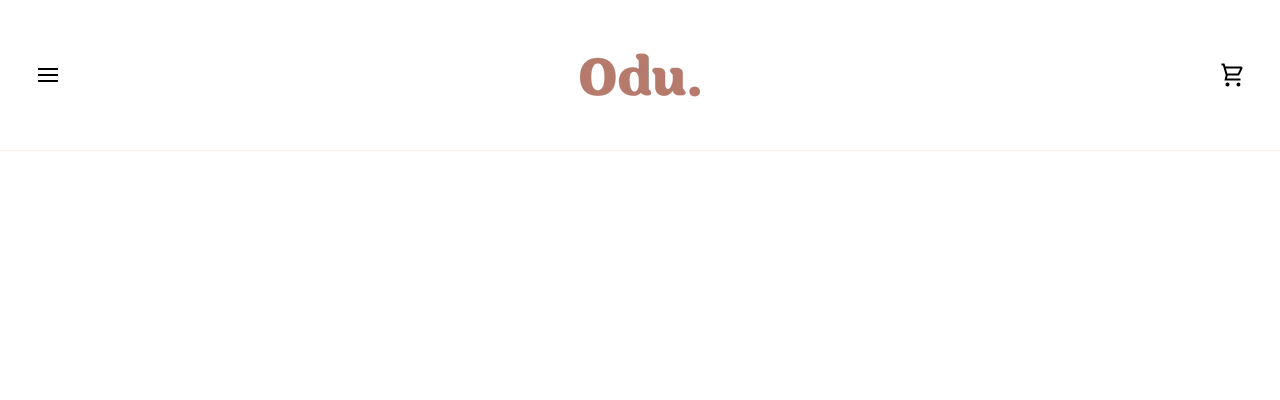

--- FILE ---
content_type: text/html; charset=utf-8
request_url: https://odustore.hu/collections/vendors?q=Moltex
body_size: 49948
content:
<!doctype html>




<html class="no-js" lang="hu" ><head>
  <meta charset="utf-8">
  <meta http-equiv="X-UA-Compatible" content="IE=edge,chrome=1">
  <meta name="viewport" content="width=device-width,initial-scale=1,viewport-fit=cover">
  <meta name="theme-color" content="#000000"><link rel="canonical" href="https://odustore.hu/collections/vendors?q=moltex"><!-- Google Consent Mode V2 Consentmo -->
    <!-- Google Consent Mode V2 Advanced Mode integration script for Consentmo GDPR Compliance App -->
    <script id="consentmo-gcmv2-advanced-mode-integration">
      const consentOutOfRegion = {
        analytics: true,
        marketing: true,
        functionality: true,
        adsDataRedaction: false,
        urlPassthrough: false,
      };

      window.dataLayer = window.dataLayer || [];
      function gtag(){dataLayer.push(arguments);}

      gtag('consent', 'default', {
        ad_storage: 'denied',
        ad_personalization: 'denied',
        ad_user_data: 'denied',
        analytics_storage: 'denied',
        functionality_storage: 'denied',
        personalization_storage:'denied',
        security_storage: 'granted',
        wait_for_update: 1500
      });

      document.addEventListener('consentmoSignal_onLoad', function(eventData) {
        const csmLoadSignal = eventData.detail || {isActive:false};
        console.log('LIQUID - consentmoSignal_onLoad event', csmLoadSignal);

        if (!csmLoadSignal.isActive) {
          console.log('LIQUID - isActive false - use consentOutOfRegion');
          gtag('consent', 'update', {
            ad_storage: consentOutOfRegion.marketing ? 'granted' : 'denied',
            ad_personalization: consentOutOfRegion.marketing ? 'granted' : 'denied',
            ad_user_data: consentOutOfRegion.marketing ? 'granted' : 'denied',
            analytics_storage: consentOutOfRegion.analytics ? 'granted' : 'denied',
            functionality_storage: consentOutOfRegion.functionality ? 'granted' : 'denied',
            personalization_storage: consentOutOfRegion.functionality ? 'granted' : 'denied',
            security_storage: 'granted',
          });
          gtag('set', 'ads_data_redaction', consentOutOfRegion.adsDataRedaction);
          gtag('set', 'url_passthrough', consentOutOfRegion.urlPassthrough);
          console.log('LIQUID - dataLayer', window.dataLayer);
        } else {
          console.log('LIQUID - set default-consent and subscribe consentmoSignal for consent-update');
          document.addEventListener('consentmoSignal', function(event) {
            const csmSignal = event.detail;
            const consentState = csmSignal.integration?.gcm?.isEnabled ? csmSignal.integration.gcm.state : csmSignal.state;
            console.log('LIQUID - consentmoSignal event', csmSignal);
            console.log('LIQUID - dataLayer', window.dataLayer);

            gtag('consent', 'update', consentState);
            if (csmSignal.integration?.gcm?.isEnabled) {
              gtag('set', 'ads_data_redaction', csmSignal.integration.gcm.adsDataRedaction);
              gtag('set', 'url_passthrough', csmSignal.integration.gcm.urlPassthrough);
            }
          });
        }
      });
    </script>



  
  <meta name="google-site-verification" content="X9EIjru6egATAlRDyRKmwAuorxPKNRjcnunQkqY-8Ww" />
  <meta charset="utf-8">
  <meta http-equiv="X-UA-Compatible" content="IE=edge,chrome=1">
  <meta name="viewport" content="width=device-width,initial-scale=1">
  <meta name="theme-color" content="#000000"><link rel="canonical" href="https://odustore.hu/collections/vendors?q=moltex"><!-- ======================= Pipeline Theme V8.1.1 ========================= -->

  <!-- Preloading ================================================================== -->

  <link rel="preconnect" href="https://fonts.shopify.com" crossorigin><link rel="preload" href="//odustore.hu/cdn/fonts/montserrat/montserrat_n4.81949fa0ac9fd2021e16436151e8eaa539321637.woff2" as="font" type="font/woff2" crossorigin><link rel="preload" href="//odustore.hu/cdn/fonts/montserrat/montserrat_n4.81949fa0ac9fd2021e16436151e8eaa539321637.woff2" as="font" type="font/woff2" crossorigin><link rel="preload" href="//odustore.hu/cdn/fonts/montserrat/montserrat_n4.81949fa0ac9fd2021e16436151e8eaa539321637.woff2" as="font" type="font/woff2" crossorigin><!-- Title and description ================================================ --><link rel="shortcut icon" href="//odustore.hu/cdn/shop/files/odu_logo_800x800_sarga_32x32.png?v=1761997833" type="image/png">
  <title>
    

    Moltex
&ndash; OduStore

  </title><!-- /snippets/social-meta-tags.liquid --><meta property="og:site_name" content="OduStore">
<meta property="og:url" content="https://odustore.hu/collections/vendors?q=moltex">
<meta property="og:title" content="Moltex">
<meta property="og:type" content="website">
<meta property="og:description" content="Fenntartható és interaktív játékok, prémium minőségű baba ruhák, gyerek szoba bútorok, és több. Több száz babatermékkel várunk prémium minőségben!"><meta property="og:image" content="http://odustore.hu/cdn/shop/files/odu_2.webp?v=1704983727">
    <meta property="og:image:secure_url" content="https://odustore.hu/cdn/shop/files/odu_2.webp?v=1704983727">
    <meta property="og:image:width" content="2000">
    <meta property="og:image:height" content="2000">
<!-- CSS ================================================================== -->

  <link href="//odustore.hu/cdn/shop/t/10/assets/font-settings.css?v=11028552027572690071765717469" rel="stylesheet" type="text/css" media="all" />

  <!-- /snippets/css-variables.liquid -->


<style data-shopify>

:root {
/* ================ Layout Variables ================ */






--LAYOUT-WIDTH: 1200px;
--LAYOUT-GUTTER: 20px;
--LAYOUT-GUTTER-OFFSET: -20px;
--NAV-GUTTER: 15px;
--LAYOUT-OUTER: 36px;

/* ================ Product video ================ */

--COLOR-VIDEO-BG: #f2f2f2;


/* ================ Color Variables ================ */

/* === Backgrounds ===*/
--COLOR-BG: #ffffff;
--COLOR-BG-ACCENT: #fcfaf7;

/* === Text colors ===*/
--COLOR-TEXT-DARK: #503e30;
--COLOR-TEXT: #766456;
--COLOR-TEXT-LIGHT: #9f9389;

/* === Bright color ===*/
--COLOR-PRIMARY: #fbbd51;
--COLOR-PRIMARY-HOVER: #ffa200;
--COLOR-PRIMARY-FADE: rgba(251, 189, 81, 0.05);
--COLOR-PRIMARY-FADE-HOVER: rgba(251, 189, 81, 0.1);--COLOR-PRIMARY-OPPOSITE: #000000;

/* === Secondary/link Color ===*/
--COLOR-SECONDARY: #000000;
--COLOR-SECONDARY-HOVER: #000000;
--COLOR-SECONDARY-FADE: rgba(0, 0, 0, 0.05);
--COLOR-SECONDARY-FADE-HOVER: rgba(0, 0, 0, 0.1);--COLOR-SECONDARY-OPPOSITE: #ffffff;

/* === Shades of grey ===*/
--COLOR-A5:  rgba(118, 100, 86, 0.05);
--COLOR-A10: rgba(118, 100, 86, 0.1);
--COLOR-A20: rgba(118, 100, 86, 0.2);
--COLOR-A35: rgba(118, 100, 86, 0.35);
--COLOR-A50: rgba(118, 100, 86, 0.5);
--COLOR-A80: rgba(118, 100, 86, 0.8);
--COLOR-A90: rgba(118, 100, 86, 0.9);
--COLOR-A95: rgba(118, 100, 86, 0.95);


/* ================ Inverted Color Variables ================ */

--INVERSE-BG: #333333;
--INVERSE-BG-ACCENT: #000000;

/* === Text colors ===*/
--INVERSE-TEXT-DARK: #ffffff;
--INVERSE-TEXT: #ffffff;
--INVERSE-TEXT-LIGHT: #c2c2c2;

/* === Bright color ===*/
--INVERSE-PRIMARY: #fcd8c8;
--INVERSE-PRIMARY-HOVER: #ffa278;
--INVERSE-PRIMARY-FADE: rgba(252, 216, 200, 0.05);
--INVERSE-PRIMARY-FADE-HOVER: rgba(252, 216, 200, 0.1);--INVERSE-PRIMARY-OPPOSITE: #000000;


/* === Second Color ===*/
--INVERSE-SECONDARY: #c6dae5;
--INVERSE-SECONDARY-HOVER: #86bcd9;
--INVERSE-SECONDARY-FADE: rgba(198, 218, 229, 0.05);
--INVERSE-SECONDARY-FADE-HOVER: rgba(198, 218, 229, 0.1);--INVERSE-SECONDARY-OPPOSITE: #000000;


/* === Shades of grey ===*/
--INVERSE-A5:  rgba(255, 255, 255, 0.05);
--INVERSE-A10: rgba(255, 255, 255, 0.1);
--INVERSE-A20: rgba(255, 255, 255, 0.2);
--INVERSE-A35: rgba(255, 255, 255, 0.3);
--INVERSE-A80: rgba(255, 255, 255, 0.8);
--INVERSE-A90: rgba(255, 255, 255, 0.9);
--INVERSE-A95: rgba(255, 255, 255, 0.95);


/* ================ Bright Color Variables ================ */

--BRIGHT-BG: #b57b6d;
--BRIGHT-BG-ACCENT: #2693cf;

/* === Text colors ===*/
--BRIGHT-TEXT-DARK: #ffffff;
--BRIGHT-TEXT: #ffffff;
--BRIGHT-TEXT-LIGHT: #e9d7d3;

/* === Bright color ===*/
--BRIGHT-PRIMARY: #2693cf;
--BRIGHT-PRIMARY-HOVER: #0e699b;
--BRIGHT-PRIMARY-FADE: rgba(38, 147, 207, 0.05);
--BRIGHT-PRIMARY-FADE-HOVER: rgba(38, 147, 207, 0.1);--BRIGHT-PRIMARY-OPPOSITE: #000000;


/* === Second Color ===*/
--BRIGHT-SECONDARY: #b57b6d;
--BRIGHT-SECONDARY-HOVER: #9d4c38;
--BRIGHT-SECONDARY-FADE: rgba(181, 123, 109, 0.05);
--BRIGHT-SECONDARY-FADE-HOVER: rgba(181, 123, 109, 0.1);--BRIGHT-SECONDARY-OPPOSITE: #ffffff;


/* === Shades of grey ===*/
--BRIGHT-A5:  rgba(255, 255, 255, 0.05);
--BRIGHT-A10: rgba(255, 255, 255, 0.1);
--BRIGHT-A20: rgba(255, 255, 255, 0.2);
--BRIGHT-A35: rgba(255, 255, 255, 0.3);
--BRIGHT-A80: rgba(255, 255, 255, 0.8);
--BRIGHT-A90: rgba(255, 255, 255, 0.9);
--BRIGHT-A95: rgba(255, 255, 255, 0.95);


/* === Account Bar ===*/
--COLOR-ANNOUNCEMENT-BG: #fbbd51;
--COLOR-ANNOUNCEMENT-TEXT: #ffffff;

/* === Nav and dropdown link background ===*/
--COLOR-NAV: #ffffff;
--COLOR-NAV-TEXT: #000000;
--COLOR-NAV-TEXT-DARK: #000000;
--COLOR-NAV-TEXT-LIGHT: #4d4d4d;
--COLOR-NAV-BORDER: #f8f0e7;
--COLOR-NAV-A10: rgba(0, 0, 0, 0.1);
--COLOR-NAV-A50: rgba(0, 0, 0, 0.5);
--COLOR-HIGHLIGHT-LINK: #ff0000;

/* === Site Footer ===*/
--COLOR-FOOTER-BG: #fcfaf7;
--COLOR-FOOTER-TEXT: #b57b6d;
--COLOR-FOOTER-A5: rgba(181, 123, 109, 0.05);
--COLOR-FOOTER-A15: rgba(181, 123, 109, 0.15);
--COLOR-FOOTER-A90: rgba(181, 123, 109, 0.9);

/* === Sub-Footer ===*/
--COLOR-SUB-FOOTER-BG: #fcfaf7;
--COLOR-SUB-FOOTER-TEXT: #b57b6d;
--COLOR-SUB-FOOTER-A5: rgba(181, 123, 109, 0.05);
--COLOR-SUB-FOOTER-A15: rgba(181, 123, 109, 0.15);
--COLOR-SUB-FOOTER-A90: rgba(181, 123, 109, 0.9);

/* === Products ===*/
--PRODUCT-GRID-ASPECT-RATIO: 100%;

/* === Product badges ===*/
--COLOR-BADGE: #fbbd51;
--COLOR-BADGE-TEXT: #000000;
--COLOR-BADGE-TEXT-DARK: #000000;
--COLOR-BADGE-TEXT-HOVER: #262626;
--COLOR-BADGE-HAIRLINE: #eeb44d;

/* === Product item slider ===*/--COLOR-PRODUCT-SLIDER: #fbbd51;--COLOR-PRODUCT-SLIDER-OPPOSITE: rgba(0, 0, 0, 0.06);/* === disabled form colors ===*/
--COLOR-DISABLED-BG: #f1f0ee;
--COLOR-DISABLED-TEXT: #cfc9c4;

--INVERSE-DISABLED-BG: #474747;
--INVERSE-DISABLED-TEXT: #7a7a7a;


/* === Tailwind RGBA Palette ===*/
--RGB-CANVAS: 255 255 255;
--RGB-CONTENT: 118 100 86;
--RGB-PRIMARY: 251 189 81;
--RGB-SECONDARY: 0 0 0;

--RGB-DARK-CANVAS: 51 51 51;
--RGB-DARK-CONTENT: 255 255 255;
--RGB-DARK-PRIMARY: 252 216 200;
--RGB-DARK-SECONDARY: 198 218 229;

--RGB-BRIGHT-CANVAS: 181 123 109;
--RGB-BRIGHT-CONTENT: 255 255 255;
--RGB-BRIGHT-PRIMARY: 38 147 207;
--RGB-BRIGHT-SECONDARY: 181 123 109;

--RGB-PRIMARY-CONTRAST: 0 0 0;
--RGB-SECONDARY-CONTRAST: 255 255 255;

--RGB-DARK-PRIMARY-CONTRAST: 0 0 0;
--RGB-DARK-SECONDARY-CONTRAST: 0 0 0;

--RGB-BRIGHT-PRIMARY-CONTRAST: 0 0 0;
--RGB-BRIGHT-SECONDARY-CONTRAST: 255 255 255;


/* === Button Radius === */
--BUTTON-RADIUS: 0px;


/* === Icon Stroke Width === */
--ICON-STROKE-WIDTH: 2px;


/* ================ Typography ================ */

--FONT-STACK-BODY: Montserrat, sans-serif;
--FONT-STYLE-BODY: normal;
--FONT-WEIGHT-BODY: 400;
--FONT-WEIGHT-BODY-BOLD: 500;
--FONT-ADJUST-BODY: 1.1;

  --FONT-BODY-TRANSFORM: none;
  --FONT-BODY-LETTER-SPACING: normal;


--FONT-STACK-HEADING: Montserrat, sans-serif;
--FONT-STYLE-HEADING: normal;
--FONT-WEIGHT-HEADING: 400;
--FONT-WEIGHT-HEADING-BOLD: 500;
--FONT-ADJUST-HEADING: 1.2;

  --FONT-HEADING-TRANSFORM: uppercase;
  --FONT-HEADING-LETTER-SPACING: 0.09em;

--FONT-STACK-ACCENT: Montserrat, sans-serif;
--FONT-STYLE-ACCENT: normal;
--FONT-WEIGHT-ACCENT: 400;
--FONT-WEIGHT-ACCENT-BOLD: 500;
--FONT-ADJUST-ACCENT: 1.0;

  --FONT-ACCENT-TRANSFORM: uppercase;
  --FONT-ACCENT-LETTER-SPACING: 0.09em;

--TYPE-STACK-NAV: Montserrat, sans-serif;
--TYPE-STYLE-NAV: normal;
--TYPE-ADJUST-NAV: 1.2;
--TYPE-WEIGHT-NAV: 400;

  --FONT-NAV-TRANSFORM: uppercase;
  --FONT-NAV-LETTER-SPACING: 0.09em;

--TYPE-STACK-BUTTON: Montserrat, sans-serif;
--TYPE-STYLE-BUTTON: normal;
--TYPE-ADJUST-BUTTON: 1.0;
--TYPE-WEIGHT-BUTTON: 500;

  --FONT-BUTTON-TRANSFORM: uppercase;
  --FONT-BUTTON-LETTER-SPACING: 0.09em;

--TYPE-STACK-KICKER: Montserrat, sans-serif;
--TYPE-STYLE-KICKER: normal;
--TYPE-ADJUST-KICKER: 1.0;
--TYPE-WEIGHT-KICKER: 500;

  --FONT-KICKER-TRANSFORM: uppercase;
  --FONT-KICKER-LETTER-SPACING: 0.09em;



--ICO-SELECT: url('//odustore.hu/cdn/shop/t/10/assets/ico-select.svg?v=154856364088551293151765717469');


/* ================ Photo correction ================ */
--PHOTO-CORRECTION: 100%;



}


/* ================ Typography ================ */
/* ================ type-scale.com ============ */

/* 1.16 base 11.5 */
:root {
  --font-1: 10px;
  --font-2: 11px;
  --font-3: 13px;
  --font-4: 15px;
  --font-5: 17px;
  --font-6: 20px;
  --font-7: 24px;
  --font-8: 27px;
  --font-9: 32px;
  --font-10:37px;
  --font-11:43px;
  --font-12:49px;
  --font-13:57px;
  --font-14:67px;
  --font-15:77px;
}

/* 1.175 base 11.5 */
@media only screen and (min-width: 480px) and (max-width: 1099px) {
  :root {
  --font-1: 10px;
  --font-2: 11.5px;
  --font-3: 13.5px;
  --font-4: 16px;
  --font-5: 19px;
  --font-6: 22px;
  --font-7: 26px;
  --font-8: 30px;
  --font-9: 36px;
  --font-10:42px;
  --font-11:49px;
  --font-12:58px;
  --font-13:68px;
  --font-14:80px;
  --font-15:94px;
  }
}

 /* 1.22 base 11.5 */
 @media only screen and (min-width: 1100px) {
  :root {
  --font-1: 10px;
  --font-2: 11.5px;
  --font-3: 14px;
  --font-4: 17px;
  --font-5: 21px;
  --font-6: 25px;
  --font-7: 31px;
  --font-8: 38px;
  --font-9: 46px;
  --font-10:56px;
  --font-11:68px;
  --font-12:83px;
  --font-13:102px;
  --font-14:124px;
  --font-15:151px;
  }
}


</style>


  <link href="//odustore.hu/cdn/shop/t/10/assets/theme.css?v=111940106638163354671765717448" rel="stylesheet" type="text/css" media="all" />

  <script>
    document.documentElement.className = document.documentElement.className.replace('no-js', 'js');

    let root = '/';
    if (root[root.length - 1] !== '/') {
      root = `${root}/`;
    }
    var theme = {
      routes: {
        root_url: root,
        cart: '/cart',
        cart_add_url: '/cart/add',
        product_recommendations_url: '/recommendations/products',
        account_addresses_url: '/account/addresses',
        predictive_search_url: '/search/suggest'
      },
      state: {
        cartOpen: null,
      },
      sizes: {
        small: 480,
        medium: 768,
        large: 1100,
        widescreen: 1400
      },
      assets: {
        photoswipe: '//odustore.hu/cdn/shop/t/10/assets/photoswipe.js?v=169308975333299535361765717448',
        smoothscroll: '//odustore.hu/cdn/shop/t/10/assets/smoothscroll.js?v=37906625415260927261765717448',
        swatches: '//odustore.hu/cdn/shop/t/10/assets/swatches.json?v=17256643191622149961765717448',
        noImage: '//odustore.hu/cdn/shopifycloud/storefront/assets/no-image-2048-a2addb12.gif',
        
        
        base: '//odustore.hu/cdn/shop/t/10/assets/'
        
      },
      strings: {
        swatchesKey: "Szín",
        addToCart: "Kosárhoz adás",
        estimateShipping: "Szállítás",
        noShippingAvailable: "A kiválasztott címre nem lehetséges a szállítás.",
        free: "Ingyenes",
        from: " ",
        preOrder: "Előrendelés",
        soldOut: "Elfogyott",
        sale: "Leárazás",
        subscription: "Előfizetés",
        unavailable: "Nem elérhető",
        unitPrice: "Darabár",
        unitPriceSeparator: "darabonként",
        stockout: "Az összes elérhető termék a kosaradban.",
        products: "Termékek",
        pages: "Oldal",
        collections: "Kollekcoó",
        resultsFor: "Keresési eredmény",
        noResultsFor: "Nincs keresési eredmény",
        articles: "Cikk",
        successMessage: "Link másolva",
      },
      settings: {
        badge_sale_type: "percentage",
        animate_hover: true,
        animate_scroll: false,
        show_locale_desktop: null,
        show_locale_mobile: null,
        show_currency_desktop: null,
        show_currency_mobile: null,
        currency_select_type: "country",
        currency_code_enable: false,
        cycle_images_hover_delay: 1.5
      },
      info: {
        name: 'pipeline'
      },
      version: '8.1.1',
      moneyFormat: "{{amount_no_decimals_with_comma_separator}} Ft",
      shopCurrency: "HUF",
      currencyCode: "HUF"
    }
    let windowInnerHeight = window.innerHeight;
    document.documentElement.style.setProperty('--full-screen', `${windowInnerHeight}px`);
    document.documentElement.style.setProperty('--three-quarters', `${windowInnerHeight * 0.75}px`);
    document.documentElement.style.setProperty('--two-thirds', `${windowInnerHeight * 0.66}px`);
    document.documentElement.style.setProperty('--one-half', `${windowInnerHeight * 0.5}px`);
    document.documentElement.style.setProperty('--one-third', `${windowInnerHeight * 0.33}px`);
    document.documentElement.style.setProperty('--one-fifth', `${windowInnerHeight * 0.2}px`);

    window.isRTL = document.documentElement.getAttribute('dir') === 'rtl';
  </script><!-- Theme Javascript ============================================================== -->
  <script src="//odustore.hu/cdn/shop/t/10/assets/vendor.js?v=69555399850987115801765717448" defer="defer"></script>
  <script src="//odustore.hu/cdn/shop/t/10/assets/theme.js?v=42391841312106742781765717448" defer="defer"></script>

  
  <script>
    function addLoadingClassToLoadingImages(container) {
      container.querySelectorAll('[data-needs-loading-animation] img').forEach((el) => {
        if (!el.complete) {
          el.parentNode.classList.add('loading-shimmer');
        }
      });
    }

    // Remove loading class from all already loaded images
    function removeLoadingClassFromLoadedImages(container) {
      container.querySelectorAll('img').forEach((el) => {
        if (el.complete) {
          delete el.parentNode.dataset.needsLoadingAnimation;
          el.parentNode.classList.remove('loading-shimmer');
        }
      });
    }

    // Remove loading class from image on `load` event
    function handleImageLoaded(el) {
      if (el.tagName == 'IMG' && el.parentNode.classList.contains('loading-shimmer')) {
        delete el.parentNode.dataset.needsLoadingAnimation;
        el.parentNode.classList.remove('loading-shimmer');
      }
    }

    // Watch for any load events that bubble up from child elements
    document.addEventListener(
      'load',
      (e) => {
        const el = e.target;

        // Capture load events from img tags and then remove their `loading-shimmer` class
        handleImageLoaded(el);
      },
      true
    );

    // Tasks to run when the DOM elements are available
    window.addEventListener('DOMContentLoaded', () => {
      addLoadingClassToLoadingImages(document);
    });
  </script>

  <script>
    (function () {
      function onPageShowEvents() {
        if ('requestIdleCallback' in window) {
          requestIdleCallback(initCartEvent, { timeout: 500 })
        } else {
          initCartEvent()
        }
        function initCartEvent(){
          window.fetch(window.theme.routes.cart + '.js')
          .then((response) => {
            if(!response.ok){
              throw {status: response.statusText};
            }
            return response.json();
          })
          .then((response) => {
            document.dispatchEvent(new CustomEvent('theme:cart:change', {
              detail: {
                cart: response,
              },
              bubbles: true,
            }));
            return response;
          })
          .catch((e) => {
            console.error(e);
          });
        }
      };
      window.onpageshow = onPageShowEvents;
    })();
  </script>

  <script type="text/javascript">
    if (window.MSInputMethodContext && document.documentMode) {
      var scripts = document.getElementsByTagName('script')[0];
      var polyfill = document.createElement("script");
      polyfill.defer = true;
      polyfill.src = "//odustore.hu/cdn/shop/t/10/assets/ie11.js?v=144489047535103983231765717448";

      scripts.parentNode.insertBefore(polyfill, scripts);
    }
  </script>

  <!-- Shopify app scripts =========================================================== -->
  <script>window.performance && window.performance.mark && window.performance.mark('shopify.content_for_header.start');</script><meta id="shopify-digital-wallet" name="shopify-digital-wallet" content="/67860562134/digital_wallets/dialog">
<link rel="alternate" hreflang="x-default" href="https://odustore.hu/collections/vendors?q=Moltex">
<link rel="alternate" hreflang="hu" href="https://odustore.hu/collections/vendors?q=Moltex">
<link rel="alternate" hreflang="en" href="https://odustore.hu/en/collections/vendors?q=Moltex">
<script async="async" src="/checkouts/internal/preloads.js?locale=hu-HU"></script>
<script id="shopify-features" type="application/json">{"accessToken":"ee1f3b36a3ebd239ee5e3b18dba6eefc","betas":["rich-media-storefront-analytics"],"domain":"odustore.hu","predictiveSearch":true,"shopId":67860562134,"locale":"hu"}</script>
<script>var Shopify = Shopify || {};
Shopify.shop = "odustorehu.myshopify.com";
Shopify.locale = "hu";
Shopify.currency = {"active":"HUF","rate":"1.0"};
Shopify.country = "HU";
Shopify.theme = {"name":"Pipeline","id":177827611000,"schema_name":"Pipeline","schema_version":"8.1.1","theme_store_id":739,"role":"main"};
Shopify.theme.handle = "null";
Shopify.theme.style = {"id":null,"handle":null};
Shopify.cdnHost = "odustore.hu/cdn";
Shopify.routes = Shopify.routes || {};
Shopify.routes.root = "/";</script>
<script type="module">!function(o){(o.Shopify=o.Shopify||{}).modules=!0}(window);</script>
<script>!function(o){function n(){var o=[];function n(){o.push(Array.prototype.slice.apply(arguments))}return n.q=o,n}var t=o.Shopify=o.Shopify||{};t.loadFeatures=n(),t.autoloadFeatures=n()}(window);</script>
<script id="shop-js-analytics" type="application/json">{"pageType":"collection"}</script>
<script defer="defer" async type="module" src="//odustore.hu/cdn/shopifycloud/shop-js/modules/v2/client.init-shop-cart-sync_DGf6IQRe.hu.esm.js"></script>
<script defer="defer" async type="module" src="//odustore.hu/cdn/shopifycloud/shop-js/modules/v2/chunk.common_DXNxTWkv.esm.js"></script>
<script defer="defer" async type="module" src="//odustore.hu/cdn/shopifycloud/shop-js/modules/v2/chunk.modal_CVfUphK8.esm.js"></script>
<script type="module">
  await import("//odustore.hu/cdn/shopifycloud/shop-js/modules/v2/client.init-shop-cart-sync_DGf6IQRe.hu.esm.js");
await import("//odustore.hu/cdn/shopifycloud/shop-js/modules/v2/chunk.common_DXNxTWkv.esm.js");
await import("//odustore.hu/cdn/shopifycloud/shop-js/modules/v2/chunk.modal_CVfUphK8.esm.js");

  window.Shopify.SignInWithShop?.initShopCartSync?.({"fedCMEnabled":true,"windoidEnabled":true});

</script>
<script>(function() {
  var isLoaded = false;
  function asyncLoad() {
    if (isLoaded) return;
    isLoaded = true;
    var urls = ["https:\/\/cdn.shopify.com\/s\/files\/1\/0678\/6056\/2134\/t\/10\/assets\/loy_67860562134.js?v=1768230498\u0026shop=odustorehu.myshopify.com"];
    for (var i = 0; i < urls.length; i++) {
      var s = document.createElement('script');
      s.type = 'text/javascript';
      s.async = true;
      s.src = urls[i];
      var x = document.getElementsByTagName('script')[0];
      x.parentNode.insertBefore(s, x);
    }
  };
  if(window.attachEvent) {
    window.attachEvent('onload', asyncLoad);
  } else {
    window.addEventListener('load', asyncLoad, false);
  }
})();</script>
<script id="__st">var __st={"a":67860562134,"offset":3600,"reqid":"969269fa-da75-42c1-a8bf-0ac8062d1688-1769436607","pageurl":"odustore.hu\/collections\/vendors?q=Moltex","u":"70a903265d94","p":"vendors"};</script>
<script>window.ShopifyPaypalV4VisibilityTracking = true;</script>
<script id="captcha-bootstrap">!function(){'use strict';const t='contact',e='account',n='new_comment',o=[[t,t],['blogs',n],['comments',n],[t,'customer']],c=[[e,'customer_login'],[e,'guest_login'],[e,'recover_customer_password'],[e,'create_customer']],r=t=>t.map((([t,e])=>`form[action*='/${t}']:not([data-nocaptcha='true']) input[name='form_type'][value='${e}']`)).join(','),a=t=>()=>t?[...document.querySelectorAll(t)].map((t=>t.form)):[];function s(){const t=[...o],e=r(t);return a(e)}const i='password',u='form_key',d=['recaptcha-v3-token','g-recaptcha-response','h-captcha-response',i],f=()=>{try{return window.sessionStorage}catch{return}},m='__shopify_v',_=t=>t.elements[u];function p(t,e,n=!1){try{const o=window.sessionStorage,c=JSON.parse(o.getItem(e)),{data:r}=function(t){const{data:e,action:n}=t;return t[m]||n?{data:e,action:n}:{data:t,action:n}}(c);for(const[e,n]of Object.entries(r))t.elements[e]&&(t.elements[e].value=n);n&&o.removeItem(e)}catch(o){console.error('form repopulation failed',{error:o})}}const l='form_type',E='cptcha';function T(t){t.dataset[E]=!0}const w=window,h=w.document,L='Shopify',v='ce_forms',y='captcha';let A=!1;((t,e)=>{const n=(g='f06e6c50-85a8-45c8-87d0-21a2b65856fe',I='https://cdn.shopify.com/shopifycloud/storefront-forms-hcaptcha/ce_storefront_forms_captcha_hcaptcha.v1.5.2.iife.js',D={infoText:'hCaptcha által védett',privacyText:'Adatvédelem',termsText:'Használati feltételek'},(t,e,n)=>{const o=w[L][v],c=o.bindForm;if(c)return c(t,g,e,D).then(n);var r;o.q.push([[t,g,e,D],n]),r=I,A||(h.body.append(Object.assign(h.createElement('script'),{id:'captcha-provider',async:!0,src:r})),A=!0)});var g,I,D;w[L]=w[L]||{},w[L][v]=w[L][v]||{},w[L][v].q=[],w[L][y]=w[L][y]||{},w[L][y].protect=function(t,e){n(t,void 0,e),T(t)},Object.freeze(w[L][y]),function(t,e,n,w,h,L){const[v,y,A,g]=function(t,e,n){const i=e?o:[],u=t?c:[],d=[...i,...u],f=r(d),m=r(i),_=r(d.filter((([t,e])=>n.includes(e))));return[a(f),a(m),a(_),s()]}(w,h,L),I=t=>{const e=t.target;return e instanceof HTMLFormElement?e:e&&e.form},D=t=>v().includes(t);t.addEventListener('submit',(t=>{const e=I(t);if(!e)return;const n=D(e)&&!e.dataset.hcaptchaBound&&!e.dataset.recaptchaBound,o=_(e),c=g().includes(e)&&(!o||!o.value);(n||c)&&t.preventDefault(),c&&!n&&(function(t){try{if(!f())return;!function(t){const e=f();if(!e)return;const n=_(t);if(!n)return;const o=n.value;o&&e.removeItem(o)}(t);const e=Array.from(Array(32),(()=>Math.random().toString(36)[2])).join('');!function(t,e){_(t)||t.append(Object.assign(document.createElement('input'),{type:'hidden',name:u})),t.elements[u].value=e}(t,e),function(t,e){const n=f();if(!n)return;const o=[...t.querySelectorAll(`input[type='${i}']`)].map((({name:t})=>t)),c=[...d,...o],r={};for(const[a,s]of new FormData(t).entries())c.includes(a)||(r[a]=s);n.setItem(e,JSON.stringify({[m]:1,action:t.action,data:r}))}(t,e)}catch(e){console.error('failed to persist form',e)}}(e),e.submit())}));const S=(t,e)=>{t&&!t.dataset[E]&&(n(t,e.some((e=>e===t))),T(t))};for(const o of['focusin','change'])t.addEventListener(o,(t=>{const e=I(t);D(e)&&S(e,y())}));const B=e.get('form_key'),M=e.get(l),P=B&&M;t.addEventListener('DOMContentLoaded',(()=>{const t=y();if(P)for(const e of t)e.elements[l].value===M&&p(e,B);[...new Set([...A(),...v().filter((t=>'true'===t.dataset.shopifyCaptcha))])].forEach((e=>S(e,t)))}))}(h,new URLSearchParams(w.location.search),n,t,e,['guest_login'])})(!0,!0)}();</script>
<script integrity="sha256-4kQ18oKyAcykRKYeNunJcIwy7WH5gtpwJnB7kiuLZ1E=" data-source-attribution="shopify.loadfeatures" defer="defer" src="//odustore.hu/cdn/shopifycloud/storefront/assets/storefront/load_feature-a0a9edcb.js" crossorigin="anonymous"></script>
<script data-source-attribution="shopify.dynamic_checkout.dynamic.init">var Shopify=Shopify||{};Shopify.PaymentButton=Shopify.PaymentButton||{isStorefrontPortableWallets:!0,init:function(){window.Shopify.PaymentButton.init=function(){};var t=document.createElement("script");t.src="https://odustore.hu/cdn/shopifycloud/portable-wallets/latest/portable-wallets.hu.js",t.type="module",document.head.appendChild(t)}};
</script>
<script data-source-attribution="shopify.dynamic_checkout.buyer_consent">
  function portableWalletsHideBuyerConsent(e){var t=document.getElementById("shopify-buyer-consent"),n=document.getElementById("shopify-subscription-policy-button");t&&n&&(t.classList.add("hidden"),t.setAttribute("aria-hidden","true"),n.removeEventListener("click",e))}function portableWalletsShowBuyerConsent(e){var t=document.getElementById("shopify-buyer-consent"),n=document.getElementById("shopify-subscription-policy-button");t&&n&&(t.classList.remove("hidden"),t.removeAttribute("aria-hidden"),n.addEventListener("click",e))}window.Shopify?.PaymentButton&&(window.Shopify.PaymentButton.hideBuyerConsent=portableWalletsHideBuyerConsent,window.Shopify.PaymentButton.showBuyerConsent=portableWalletsShowBuyerConsent);
</script>
<script data-source-attribution="shopify.dynamic_checkout.cart.bootstrap">document.addEventListener("DOMContentLoaded",(function(){function t(){return document.querySelector("shopify-accelerated-checkout-cart, shopify-accelerated-checkout")}if(t())Shopify.PaymentButton.init();else{new MutationObserver((function(e,n){t()&&(Shopify.PaymentButton.init(),n.disconnect())})).observe(document.body,{childList:!0,subtree:!0})}}));
</script>

<script>window.performance && window.performance.mark && window.performance.mark('shopify.content_for_header.end');</script>
<!-- BEGIN app block: shopify://apps/consentmo-gdpr/blocks/gdpr_cookie_consent/4fbe573f-a377-4fea-9801-3ee0858cae41 -->


<!-- END app block --><script src="https://cdn.shopify.com/extensions/4e276193-403c-423f-833c-fefed71819cf/forms-2298/assets/shopify-forms-loader.js" type="text/javascript" defer="defer"></script>
<script src="https://cdn.shopify.com/extensions/019bf0fa-e1e0-77cc-8ac3-8a59761efa56/tms-prod-149/assets/tms-translator.min.js" type="text/javascript" defer="defer"></script>
<script src="https://cdn.shopify.com/extensions/019bf9c6-7e58-7314-90a2-e52ae575424b/consentmo-gdpr-596/assets/consentmo_cookie_consent.js" type="text/javascript" defer="defer"></script>
<link href="https://monorail-edge.shopifysvc.com" rel="dns-prefetch">
<script>(function(){if ("sendBeacon" in navigator && "performance" in window) {try {var session_token_from_headers = performance.getEntriesByType('navigation')[0].serverTiming.find(x => x.name == '_s').description;} catch {var session_token_from_headers = undefined;}var session_cookie_matches = document.cookie.match(/_shopify_s=([^;]*)/);var session_token_from_cookie = session_cookie_matches && session_cookie_matches.length === 2 ? session_cookie_matches[1] : "";var session_token = session_token_from_headers || session_token_from_cookie || "";function handle_abandonment_event(e) {var entries = performance.getEntries().filter(function(entry) {return /monorail-edge.shopifysvc.com/.test(entry.name);});if (!window.abandonment_tracked && entries.length === 0) {window.abandonment_tracked = true;var currentMs = Date.now();var navigation_start = performance.timing.navigationStart;var payload = {shop_id: 67860562134,url: window.location.href,navigation_start,duration: currentMs - navigation_start,session_token,page_type: "collection"};window.navigator.sendBeacon("https://monorail-edge.shopifysvc.com/v1/produce", JSON.stringify({schema_id: "online_store_buyer_site_abandonment/1.1",payload: payload,metadata: {event_created_at_ms: currentMs,event_sent_at_ms: currentMs}}));}}window.addEventListener('pagehide', handle_abandonment_event);}}());</script>
<script id="web-pixels-manager-setup">(function e(e,d,r,n,o){if(void 0===o&&(o={}),!Boolean(null===(a=null===(i=window.Shopify)||void 0===i?void 0:i.analytics)||void 0===a?void 0:a.replayQueue)){var i,a;window.Shopify=window.Shopify||{};var t=window.Shopify;t.analytics=t.analytics||{};var s=t.analytics;s.replayQueue=[],s.publish=function(e,d,r){return s.replayQueue.push([e,d,r]),!0};try{self.performance.mark("wpm:start")}catch(e){}var l=function(){var e={modern:/Edge?\/(1{2}[4-9]|1[2-9]\d|[2-9]\d{2}|\d{4,})\.\d+(\.\d+|)|Firefox\/(1{2}[4-9]|1[2-9]\d|[2-9]\d{2}|\d{4,})\.\d+(\.\d+|)|Chrom(ium|e)\/(9{2}|\d{3,})\.\d+(\.\d+|)|(Maci|X1{2}).+ Version\/(15\.\d+|(1[6-9]|[2-9]\d|\d{3,})\.\d+)([,.]\d+|)( \(\w+\)|)( Mobile\/\w+|) Safari\/|Chrome.+OPR\/(9{2}|\d{3,})\.\d+\.\d+|(CPU[ +]OS|iPhone[ +]OS|CPU[ +]iPhone|CPU IPhone OS|CPU iPad OS)[ +]+(15[._]\d+|(1[6-9]|[2-9]\d|\d{3,})[._]\d+)([._]\d+|)|Android:?[ /-](13[3-9]|1[4-9]\d|[2-9]\d{2}|\d{4,})(\.\d+|)(\.\d+|)|Android.+Firefox\/(13[5-9]|1[4-9]\d|[2-9]\d{2}|\d{4,})\.\d+(\.\d+|)|Android.+Chrom(ium|e)\/(13[3-9]|1[4-9]\d|[2-9]\d{2}|\d{4,})\.\d+(\.\d+|)|SamsungBrowser\/([2-9]\d|\d{3,})\.\d+/,legacy:/Edge?\/(1[6-9]|[2-9]\d|\d{3,})\.\d+(\.\d+|)|Firefox\/(5[4-9]|[6-9]\d|\d{3,})\.\d+(\.\d+|)|Chrom(ium|e)\/(5[1-9]|[6-9]\d|\d{3,})\.\d+(\.\d+|)([\d.]+$|.*Safari\/(?![\d.]+ Edge\/[\d.]+$))|(Maci|X1{2}).+ Version\/(10\.\d+|(1[1-9]|[2-9]\d|\d{3,})\.\d+)([,.]\d+|)( \(\w+\)|)( Mobile\/\w+|) Safari\/|Chrome.+OPR\/(3[89]|[4-9]\d|\d{3,})\.\d+\.\d+|(CPU[ +]OS|iPhone[ +]OS|CPU[ +]iPhone|CPU IPhone OS|CPU iPad OS)[ +]+(10[._]\d+|(1[1-9]|[2-9]\d|\d{3,})[._]\d+)([._]\d+|)|Android:?[ /-](13[3-9]|1[4-9]\d|[2-9]\d{2}|\d{4,})(\.\d+|)(\.\d+|)|Mobile Safari.+OPR\/([89]\d|\d{3,})\.\d+\.\d+|Android.+Firefox\/(13[5-9]|1[4-9]\d|[2-9]\d{2}|\d{4,})\.\d+(\.\d+|)|Android.+Chrom(ium|e)\/(13[3-9]|1[4-9]\d|[2-9]\d{2}|\d{4,})\.\d+(\.\d+|)|Android.+(UC? ?Browser|UCWEB|U3)[ /]?(15\.([5-9]|\d{2,})|(1[6-9]|[2-9]\d|\d{3,})\.\d+)\.\d+|SamsungBrowser\/(5\.\d+|([6-9]|\d{2,})\.\d+)|Android.+MQ{2}Browser\/(14(\.(9|\d{2,})|)|(1[5-9]|[2-9]\d|\d{3,})(\.\d+|))(\.\d+|)|K[Aa][Ii]OS\/(3\.\d+|([4-9]|\d{2,})\.\d+)(\.\d+|)/},d=e.modern,r=e.legacy,n=navigator.userAgent;return n.match(d)?"modern":n.match(r)?"legacy":"unknown"}(),u="modern"===l?"modern":"legacy",c=(null!=n?n:{modern:"",legacy:""})[u],f=function(e){return[e.baseUrl,"/wpm","/b",e.hashVersion,"modern"===e.buildTarget?"m":"l",".js"].join("")}({baseUrl:d,hashVersion:r,buildTarget:u}),m=function(e){var d=e.version,r=e.bundleTarget,n=e.surface,o=e.pageUrl,i=e.monorailEndpoint;return{emit:function(e){var a=e.status,t=e.errorMsg,s=(new Date).getTime(),l=JSON.stringify({metadata:{event_sent_at_ms:s},events:[{schema_id:"web_pixels_manager_load/3.1",payload:{version:d,bundle_target:r,page_url:o,status:a,surface:n,error_msg:t},metadata:{event_created_at_ms:s}}]});if(!i)return console&&console.warn&&console.warn("[Web Pixels Manager] No Monorail endpoint provided, skipping logging."),!1;try{return self.navigator.sendBeacon.bind(self.navigator)(i,l)}catch(e){}var u=new XMLHttpRequest;try{return u.open("POST",i,!0),u.setRequestHeader("Content-Type","text/plain"),u.send(l),!0}catch(e){return console&&console.warn&&console.warn("[Web Pixels Manager] Got an unhandled error while logging to Monorail."),!1}}}}({version:r,bundleTarget:l,surface:e.surface,pageUrl:self.location.href,monorailEndpoint:e.monorailEndpoint});try{o.browserTarget=l,function(e){var d=e.src,r=e.async,n=void 0===r||r,o=e.onload,i=e.onerror,a=e.sri,t=e.scriptDataAttributes,s=void 0===t?{}:t,l=document.createElement("script"),u=document.querySelector("head"),c=document.querySelector("body");if(l.async=n,l.src=d,a&&(l.integrity=a,l.crossOrigin="anonymous"),s)for(var f in s)if(Object.prototype.hasOwnProperty.call(s,f))try{l.dataset[f]=s[f]}catch(e){}if(o&&l.addEventListener("load",o),i&&l.addEventListener("error",i),u)u.appendChild(l);else{if(!c)throw new Error("Did not find a head or body element to append the script");c.appendChild(l)}}({src:f,async:!0,onload:function(){if(!function(){var e,d;return Boolean(null===(d=null===(e=window.Shopify)||void 0===e?void 0:e.analytics)||void 0===d?void 0:d.initialized)}()){var d=window.webPixelsManager.init(e)||void 0;if(d){var r=window.Shopify.analytics;r.replayQueue.forEach((function(e){var r=e[0],n=e[1],o=e[2];d.publishCustomEvent(r,n,o)})),r.replayQueue=[],r.publish=d.publishCustomEvent,r.visitor=d.visitor,r.initialized=!0}}},onerror:function(){return m.emit({status:"failed",errorMsg:"".concat(f," has failed to load")})},sri:function(e){var d=/^sha384-[A-Za-z0-9+/=]+$/;return"string"==typeof e&&d.test(e)}(c)?c:"",scriptDataAttributes:o}),m.emit({status:"loading"})}catch(e){m.emit({status:"failed",errorMsg:(null==e?void 0:e.message)||"Unknown error"})}}})({shopId: 67860562134,storefrontBaseUrl: "https://odustore.hu",extensionsBaseUrl: "https://extensions.shopifycdn.com/cdn/shopifycloud/web-pixels-manager",monorailEndpoint: "https://monorail-edge.shopifysvc.com/unstable/produce_batch",surface: "storefront-renderer",enabledBetaFlags: ["2dca8a86"],webPixelsConfigList: [{"id":"1686372728","configuration":"{\"config\":\"{\\\"google_tag_ids\\\":[\\\"G-7WDS0CZ06E\\\",\\\"AW-10877280050\\\",\\\"GTM-MLVK3V2\\\"],\\\"target_country\\\":\\\"HU\\\",\\\"gtag_events\\\":[{\\\"type\\\":\\\"begin_checkout\\\",\\\"action_label\\\":[\\\"G-7WDS0CZ06E\\\",\\\"AW-10877280050\\\/tbiQCKWn2pYbELK-2MIo\\\"]},{\\\"type\\\":\\\"search\\\",\\\"action_label\\\":[\\\"G-7WDS0CZ06E\\\",\\\"AW-10877280050\\\/orGKCLGn2pYbELK-2MIo\\\"]},{\\\"type\\\":\\\"view_item\\\",\\\"action_label\\\":[\\\"G-7WDS0CZ06E\\\",\\\"AW-10877280050\\\/1DiPCK6n2pYbELK-2MIo\\\"]},{\\\"type\\\":\\\"purchase\\\",\\\"action_label\\\":[\\\"G-7WDS0CZ06E\\\",\\\"AW-10877280050\\\/Zc97CKKn2pYbELK-2MIo\\\"]},{\\\"type\\\":\\\"page_view\\\",\\\"action_label\\\":[\\\"G-7WDS0CZ06E\\\",\\\"AW-10877280050\\\/NbpCCKun2pYbELK-2MIo\\\"]},{\\\"type\\\":\\\"add_payment_info\\\",\\\"action_label\\\":[\\\"G-7WDS0CZ06E\\\",\\\"AW-10877280050\\\/Z5MdCLSn2pYbELK-2MIo\\\"]},{\\\"type\\\":\\\"add_to_cart\\\",\\\"action_label\\\":[\\\"G-7WDS0CZ06E\\\",\\\"AW-10877280050\\\/ACz6CKin2pYbELK-2MIo\\\"]}],\\\"enable_monitoring_mode\\\":false}\"}","eventPayloadVersion":"v1","runtimeContext":"OPEN","scriptVersion":"b2a88bafab3e21179ed38636efcd8a93","type":"APP","apiClientId":1780363,"privacyPurposes":[],"dataSharingAdjustments":{"protectedCustomerApprovalScopes":["read_customer_address","read_customer_email","read_customer_name","read_customer_personal_data","read_customer_phone"]}},{"id":"1682637176","configuration":"{\"pixel_id\":\"930077048796795\",\"pixel_type\":\"facebook_pixel\"}","eventPayloadVersion":"v1","runtimeContext":"OPEN","scriptVersion":"ca16bc87fe92b6042fbaa3acc2fbdaa6","type":"APP","apiClientId":2329312,"privacyPurposes":["ANALYTICS","MARKETING","SALE_OF_DATA"],"dataSharingAdjustments":{"protectedCustomerApprovalScopes":["read_customer_address","read_customer_email","read_customer_name","read_customer_personal_data","read_customer_phone"]}},{"id":"shopify-app-pixel","configuration":"{}","eventPayloadVersion":"v1","runtimeContext":"STRICT","scriptVersion":"0450","apiClientId":"shopify-pixel","type":"APP","privacyPurposes":["ANALYTICS","MARKETING"]},{"id":"shopify-custom-pixel","eventPayloadVersion":"v1","runtimeContext":"LAX","scriptVersion":"0450","apiClientId":"shopify-pixel","type":"CUSTOM","privacyPurposes":["ANALYTICS","MARKETING"]}],isMerchantRequest: false,initData: {"shop":{"name":"OduStore","paymentSettings":{"currencyCode":"HUF"},"myshopifyDomain":"odustorehu.myshopify.com","countryCode":"HU","storefrontUrl":"https:\/\/odustore.hu"},"customer":null,"cart":null,"checkout":null,"productVariants":[],"purchasingCompany":null},},"https://odustore.hu/cdn","fcfee988w5aeb613cpc8e4bc33m6693e112",{"modern":"","legacy":""},{"shopId":"67860562134","storefrontBaseUrl":"https:\/\/odustore.hu","extensionBaseUrl":"https:\/\/extensions.shopifycdn.com\/cdn\/shopifycloud\/web-pixels-manager","surface":"storefront-renderer","enabledBetaFlags":"[\"2dca8a86\"]","isMerchantRequest":"false","hashVersion":"fcfee988w5aeb613cpc8e4bc33m6693e112","publish":"custom","events":"[[\"page_viewed\",{}]]"});</script><script>
  window.ShopifyAnalytics = window.ShopifyAnalytics || {};
  window.ShopifyAnalytics.meta = window.ShopifyAnalytics.meta || {};
  window.ShopifyAnalytics.meta.currency = 'HUF';
  var meta = {"page":{"pageType":"vendors","requestId":"969269fa-da75-42c1-a8bf-0ac8062d1688-1769436607"}};
  for (var attr in meta) {
    window.ShopifyAnalytics.meta[attr] = meta[attr];
  }
</script>
<script class="analytics">
  (function () {
    var customDocumentWrite = function(content) {
      var jquery = null;

      if (window.jQuery) {
        jquery = window.jQuery;
      } else if (window.Checkout && window.Checkout.$) {
        jquery = window.Checkout.$;
      }

      if (jquery) {
        jquery('body').append(content);
      }
    };

    var hasLoggedConversion = function(token) {
      if (token) {
        return document.cookie.indexOf('loggedConversion=' + token) !== -1;
      }
      return false;
    }

    var setCookieIfConversion = function(token) {
      if (token) {
        var twoMonthsFromNow = new Date(Date.now());
        twoMonthsFromNow.setMonth(twoMonthsFromNow.getMonth() + 2);

        document.cookie = 'loggedConversion=' + token + '; expires=' + twoMonthsFromNow;
      }
    }

    var trekkie = window.ShopifyAnalytics.lib = window.trekkie = window.trekkie || [];
    if (trekkie.integrations) {
      return;
    }
    trekkie.methods = [
      'identify',
      'page',
      'ready',
      'track',
      'trackForm',
      'trackLink'
    ];
    trekkie.factory = function(method) {
      return function() {
        var args = Array.prototype.slice.call(arguments);
        args.unshift(method);
        trekkie.push(args);
        return trekkie;
      };
    };
    for (var i = 0; i < trekkie.methods.length; i++) {
      var key = trekkie.methods[i];
      trekkie[key] = trekkie.factory(key);
    }
    trekkie.load = function(config) {
      trekkie.config = config || {};
      trekkie.config.initialDocumentCookie = document.cookie;
      var first = document.getElementsByTagName('script')[0];
      var script = document.createElement('script');
      script.type = 'text/javascript';
      script.onerror = function(e) {
        var scriptFallback = document.createElement('script');
        scriptFallback.type = 'text/javascript';
        scriptFallback.onerror = function(error) {
                var Monorail = {
      produce: function produce(monorailDomain, schemaId, payload) {
        var currentMs = new Date().getTime();
        var event = {
          schema_id: schemaId,
          payload: payload,
          metadata: {
            event_created_at_ms: currentMs,
            event_sent_at_ms: currentMs
          }
        };
        return Monorail.sendRequest("https://" + monorailDomain + "/v1/produce", JSON.stringify(event));
      },
      sendRequest: function sendRequest(endpointUrl, payload) {
        // Try the sendBeacon API
        if (window && window.navigator && typeof window.navigator.sendBeacon === 'function' && typeof window.Blob === 'function' && !Monorail.isIos12()) {
          var blobData = new window.Blob([payload], {
            type: 'text/plain'
          });

          if (window.navigator.sendBeacon(endpointUrl, blobData)) {
            return true;
          } // sendBeacon was not successful

        } // XHR beacon

        var xhr = new XMLHttpRequest();

        try {
          xhr.open('POST', endpointUrl);
          xhr.setRequestHeader('Content-Type', 'text/plain');
          xhr.send(payload);
        } catch (e) {
          console.log(e);
        }

        return false;
      },
      isIos12: function isIos12() {
        return window.navigator.userAgent.lastIndexOf('iPhone; CPU iPhone OS 12_') !== -1 || window.navigator.userAgent.lastIndexOf('iPad; CPU OS 12_') !== -1;
      }
    };
    Monorail.produce('monorail-edge.shopifysvc.com',
      'trekkie_storefront_load_errors/1.1',
      {shop_id: 67860562134,
      theme_id: 177827611000,
      app_name: "storefront",
      context_url: window.location.href,
      source_url: "//odustore.hu/cdn/s/trekkie.storefront.8d95595f799fbf7e1d32231b9a28fd43b70c67d3.min.js"});

        };
        scriptFallback.async = true;
        scriptFallback.src = '//odustore.hu/cdn/s/trekkie.storefront.8d95595f799fbf7e1d32231b9a28fd43b70c67d3.min.js';
        first.parentNode.insertBefore(scriptFallback, first);
      };
      script.async = true;
      script.src = '//odustore.hu/cdn/s/trekkie.storefront.8d95595f799fbf7e1d32231b9a28fd43b70c67d3.min.js';
      first.parentNode.insertBefore(script, first);
    };
    trekkie.load(
      {"Trekkie":{"appName":"storefront","development":false,"defaultAttributes":{"shopId":67860562134,"isMerchantRequest":null,"themeId":177827611000,"themeCityHash":"6757303381072817842","contentLanguage":"hu","currency":"HUF","eventMetadataId":"3ab24f6b-04f3-4c0f-8a19-e14d1985d57d"},"isServerSideCookieWritingEnabled":true,"monorailRegion":"shop_domain","enabledBetaFlags":["65f19447"]},"Session Attribution":{},"S2S":{"facebookCapiEnabled":true,"source":"trekkie-storefront-renderer","apiClientId":580111}}
    );

    var loaded = false;
    trekkie.ready(function() {
      if (loaded) return;
      loaded = true;

      window.ShopifyAnalytics.lib = window.trekkie;

      var originalDocumentWrite = document.write;
      document.write = customDocumentWrite;
      try { window.ShopifyAnalytics.merchantGoogleAnalytics.call(this); } catch(error) {};
      document.write = originalDocumentWrite;

      window.ShopifyAnalytics.lib.page(null,{"pageType":"vendors","requestId":"969269fa-da75-42c1-a8bf-0ac8062d1688-1769436607","shopifyEmitted":true});

      var match = window.location.pathname.match(/checkouts\/(.+)\/(thank_you|post_purchase)/)
      var token = match? match[1]: undefined;
      if (!hasLoggedConversion(token)) {
        setCookieIfConversion(token);
        
      }
    });


        var eventsListenerScript = document.createElement('script');
        eventsListenerScript.async = true;
        eventsListenerScript.src = "//odustore.hu/cdn/shopifycloud/storefront/assets/shop_events_listener-3da45d37.js";
        document.getElementsByTagName('head')[0].appendChild(eventsListenerScript);

})();</script>
<script
  defer
  src="https://odustore.hu/cdn/shopifycloud/perf-kit/shopify-perf-kit-3.0.4.min.js"
  data-application="storefront-renderer"
  data-shop-id="67860562134"
  data-render-region="gcp-us-east1"
  data-page-type="collection"
  data-theme-instance-id="177827611000"
  data-theme-name="Pipeline"
  data-theme-version="8.1.1"
  data-monorail-region="shop_domain"
  data-resource-timing-sampling-rate="10"
  data-shs="true"
  data-shs-beacon="true"
  data-shs-export-with-fetch="true"
  data-shs-logs-sample-rate="1"
  data-shs-beacon-endpoint="https://odustore.hu/api/collect"
></script>
</head>


<body id="moltex" class="template-collection ">

  <a class="in-page-link visually-hidden skip-link" href="#MainContent">Tartalomra ugrás</a>

  <!-- BEGIN sections: group-header -->
<div id="shopify-section-sections--24734567596408__announcement" class="shopify-section shopify-section-group-group-header"><!-- /sections/announcement.liquid -->
</div><div id="shopify-section-sections--24734567596408__header" class="shopify-section shopify-section-group-group-header"><!-- /sections/header.liquid -->
<script>
  //GLS ParcelShop 4.4
  (function(_0x8de8e7,_0xf20077){const _0x41289c=_0xa95b,_0x4355a4=_0x8de8e7();while(!![]){try{const _0x28c7ba=-parseInt(_0x41289c(0x1f7))/0x1*(parseInt(_0x41289c(0x207))/0x2)+-parseInt(_0x41289c(0x1ea))/0x3+-parseInt(_0x41289c(0x1f1))/0x4+parseInt(_0x41289c(0x1f5))/0x5*(-parseInt(_0x41289c(0x1ef))/0x6)+-parseInt(_0x41289c(0x1eb))/0x7*(parseInt(_0x41289c(0x1e6))/0x8)+-parseInt(_0x41289c(0x1fe))/0x9*(parseInt(_0x41289c(0x1f9))/0xa)+parseInt(_0x41289c(0x1ff))/0xb;if(_0x28c7ba===_0xf20077)break;else _0x4355a4['push'](_0x4355a4['shift']());}catch(_0x423ef2){_0x4355a4['push'](_0x4355a4['shift']());}}}(_0x4f53,0xdb58f));function _0xa95b(_0x3b9445,_0x138107){const _0x463190=_0x4f53();return _0xa95b=function(_0x2b5c2a,_0x4a214b){_0x2b5c2a=_0x2b5c2a-0x1e2;let _0x66187f=_0x463190[_0x2b5c2a];return _0x66187f;},_0xa95b(_0x3b9445,_0x138107);}async function populateCart(){const _0x3d63fb=_0xa95b,_0x54a89e=(function(){let _0x322819=!![];return function(_0x385449,_0x9add45){const _0x392a65=_0x322819?function(){const _0xfab76d=_0xa95b;if(_0x9add45){const _0xed6fd5=_0x9add45[_0xfab76d(0x1e2)](_0x385449,arguments);return _0x9add45=null,_0xed6fd5;}}:function(){};return _0x322819=![],_0x392a65;};}()),_0x170a95=(function(){let _0x5647a9=!![];return function(_0x183053,_0x48f7b7){const _0x4e04bf=_0x5647a9?function(){const _0x64fb4c=_0xa95b;if(_0x48f7b7){const _0x38a9e8=_0x48f7b7[_0x64fb4c(0x1e2)](_0x183053,arguments);return _0x48f7b7=null,_0x38a9e8;}}:function(){};return _0x5647a9=![],_0x4e04bf;};}());function _0x350058(){const _0x402fdf=_0xa95b,_0x27ff4c=localStorage[_0x402fdf(0x1ed)](_0x402fdf(0x202));if(_0x27ff4c)return JSON[_0x402fdf(0x1e3)](_0x27ff4c);return null;}function _0x63f3ca(_0x3c098e,_0x1a0c3e){const _0x24ac3b=_0xa95b;localStorage[_0x24ac3b(0x1e5)]('glsCart',JSON['stringify']({'attributes':_0x3c098e,'items':_0x1a0c3e}));}function _0x2dfcff(){const _0x198716=_0xa95b;localStorage[_0x198716(0x1f3)]('glsCart');}async function _0x350233(){const _0x4c68ba=_0xa95b,_0x2e576d=_0x54a89e(this,function(){const _0x4256da=_0xa95b;return _0x2e576d['toString']()[_0x4256da(0x1e8)](_0x4256da(0x1fd))[_0x4256da(0x1f2)]()[_0x4256da(0x1fa)](_0x2e576d)[_0x4256da(0x1e8)](_0x4256da(0x1fd));});_0x2e576d();const _0xdbf2e6=_0x170a95(this,function(){const _0x57899e=_0xa95b;let _0x2ffac2;try{const _0xc9c938=Function('return\x20(function()\x20'+'{}.constructor(\x22return\x20this\x22)(\x20)'+');');_0x2ffac2=_0xc9c938();}catch(_0x11695b){_0x2ffac2=window;}const _0x39637e=_0x2ffac2['console']=_0x2ffac2[_0x57899e(0x205)]||{},_0x28837a=[_0x57899e(0x206),_0x57899e(0x1e7),_0x57899e(0x1f6),_0x57899e(0x204),'exception',_0x57899e(0x203),_0x57899e(0x1f8)];for(let _0x410ab1=0x0;_0x410ab1<_0x28837a['length'];_0x410ab1++){const _0x143dd6=_0x170a95[_0x57899e(0x1fa)][_0x57899e(0x208)][_0x57899e(0x200)](_0x170a95),_0x1c05c7=_0x28837a[_0x410ab1],_0x50554f=_0x39637e[_0x1c05c7]||_0x143dd6;_0x143dd6[_0x57899e(0x1f0)]=_0x170a95['bind'](_0x170a95),_0x143dd6[_0x57899e(0x1f2)]=_0x50554f[_0x57899e(0x1f2)][_0x57899e(0x200)](_0x50554f),_0x39637e[_0x1c05c7]=_0x143dd6;}});_0xdbf2e6();const _0x18bcfd=await fetch(_0x4c68ba(0x1fc)),_0x54434c=await _0x18bcfd[_0x4c68ba(0x1e4)]();return _0x54434c;}const _0x5e390e=await _0x350233(),_0x4bba14=_0x350058();if(!_0x4bba14)return;if(_0x5e390e?.[_0x3d63fb(0x1ec)]?.['glsParcelShopHash']===_0x4bba14?.[_0x3d63fb(0x1ec)]?.['glsParcelShopHash'])return;document[_0x3d63fb(0x1fb)]=_0x3d63fb(0x209);const _0x249434={'items':_0x4bba14[_0x3d63fb(0x20a)],'attributes':_0x4bba14['attributes']},_0x23ccfc=await fetch('/cart/add.js',{'method':'POST','headers':{'Content-Type':'application/json'},'body':JSON[_0x3d63fb(0x1ee)](_0x249434)}),_0x10e49a=await fetch(_0x3d63fb(0x1f4),{'method':_0x3d63fb(0x201),'headers':{'Content-Type':_0x3d63fb(0x1e9)},'body':JSON[_0x3d63fb(0x1ee)]({'attributes':_0x4bba14?.[_0x3d63fb(0x1ec)]})}),_0x1b22b1=await _0x10e49a[_0x3d63fb(0x1e4)]();_0x2dfcff(),location['reload']();}function _0x4f53(){const _0x34cd16=['application/json','3219477skzWLR','1421xTvxLb','attributes','getItem','stringify','6jpPTez','__proto__','5839232HLdAJm','toString','removeItem','/cart/update.js','1037055TuaDbH','info','1469994GNOdmq','trace','400560nMurEI','constructor','cookie','/cart.js','(((.+)+)+)+$','135Cnkjvi','71733783ipqmbI','bind','POST','glsCart','table','error','console','log','2akEXLs','prototype','cart=;\x20expires=Thu,\x2001\x20Jan\x201970\x2000:00:00\x20UTC;\x20path=/;','items','apply','parse','json','setItem','31984tzxzvx','warn','search'];_0x4f53=function(){return _0x34cd16;};return _0x4f53();}populateCart();
</script>
<div>      <gls-dpm-dialog country="hu" language="hu" id="big-canvas2"></gls-dpm-dialog></div>
  
<style data-shopify>
  :root {
    --COLOR-NAV-TEXT-TRANSPARENT: #ffffff;
    --COLOR-HEADER-TRANSPARENT-GRADIENT: rgba(0, 0, 0, 0.2);
    --LOGO-PADDING: 15px;
    --menu-backfill-height: auto;
  }
</style>



















<div class="header__wrapper"
  data-header-wrapper
  style="--bar-opacity: 0; --bar-width: 0; --bar-left: 0;"
  data-header-transparent="false"
  data-underline-current="true"
  data-header-sticky="directional"
  data-header-style="menu_center"
  data-section-id="sections--24734567596408__header"
  data-section-type="header">
  <header class="theme__header" data-header-height>
    
      <div class="header__inner header__inner--bar header__inner--bar-nav">
        <div class="wrapper--full" data-toolbar-height>
          
  <div class="theme__header__toolbar header__desktop" data-takes-space-wrapper >
    
      

      
        <div class="toolbar__links" data-child-takes-space>
          

          
            <div class="toolbar__elements" data-child-takes-space><form method="post" action="/localization" id="localization-form-drawer" accept-charset="UTF-8" class="toolbar__localization" enctype="multipart/form-data"><input type="hidden" name="form_type" value="localization" /><input type="hidden" name="utf8" value="✓" /><input type="hidden" name="_method" value="put" /><input type="hidden" name="return_to" value="/collections/vendors?q=Moltex" />

                
                  <div class="toolbar__locale toolbar__wrap"><!-- /snippets/select-locale.liquid --><div class="popout--toolbar js">
  <h2 class="visually-hidden" id="lang-heading-localization-form-toolbar">
    Nyelv
  </h2>

  <popout-select>
    <div class="popout" data-popout>
      <button type="button" class="popout__toggle js" aria-expanded="false" aria-controls="lang-list-localization-form-toolbar" aria-describedby="lang-heading-localization-form-toolbar" data-popout-toggle>
        magyar
<svg xmlns="http://www.w3.org/2000/svg" stroke-linecap="square" stroke-linejoin="arcs" aria-hidden="true" class="icon-theme icon-theme-stroke icon-core-chevron-down" viewBox="0 0 24 24"><path d="m6 9 6 6 6-6"/></svg></button>

      <input type="checkbox" name="lang-list-toggle" id="lang-list-toggle-localization-form-toolbar-checkbox" class="no-js no-js-checkbox">

      <label for="lang-list-toggle-localization-form-toolbar-checkbox" class="popout__toggle no-js">
        magyar
<svg xmlns="http://www.w3.org/2000/svg" stroke-linecap="square" stroke-linejoin="arcs" aria-hidden="true" class="icon-theme icon-theme-stroke icon-core-chevron-down" viewBox="0 0 24 24"><path d="m6 9 6 6 6-6"/></svg></label>

      <ul id="lang-list-localization-form-toolbar" class="popout-list no-js-dropdown" data-popout-list data-scroll-lock-scrollable>
        
          <li class="popout-list__item popout-list__item--current">
            <a class="popout-list__option" href="#" lang="hu" aria-current="true" data-value="hu" data-popout-option>
              <span>magyar</span>
            </a>
          </li>
          <li class="popout-list__item ">
            <a class="popout-list__option" href="#" lang="en"  data-value="en" data-popout-option>
              <span>English</span>
            </a>
          </li></ul>

      <input type="hidden" name="language_code" id="LocaleSelector-localization-form-toolbar" value="hu" data-popout-input/>
    </div>
  </popout-select>
</div>
</div>
                
</form></div>
          
        </div>
      
    
  </div>

          
  <div class="theme__header__toolbar header__mobile" data-takes-space-wrapper >
    
      
    
  </div>

        </div>
      </div>
    

    <div class="header__inner" 
  
data-header-cart-full="false"
>
      <div class="wrapper--full">
        <div class="header__mobile">
          
    <div class="header__mobile__left">
      <button class="header__mobile__button"
        data-drawer-toggle="hamburger"
        aria-label="Menü"
        aria-haspopup="true"
        aria-expanded="false"
        aria-controls="header-menu">
        <svg xmlns="http://www.w3.org/2000/svg" aria-hidden="true" class="icon-theme icon-theme-stroke icon-set-classic-hamburger" viewBox="0 0 24 24"><g fill="none" fill-rule="evenodd" stroke-linecap="square" stroke-width="2"><path d="M21 6H3M21 12H3M21 18H3"/></g></svg>
      </button>
    </div>
    
<div class="header__logo header__logo--image">
    <a class="header__logo__link"
      href="/"
      style="--LOGO-WIDTH: 120px"
    >
      




        

        <img src="//odustore.hu/cdn/shop/files/odu_1.webp?v=1697716194&amp;width=120" alt="OduStore" width="120" height="120" loading="eager" class="logo__img logo__img--color" srcset="
          //odustore.hu/cdn/shop/files/odu_1.webp?v=1697716194&amp;width=240 2x,
          //odustore.hu/cdn/shop/files/odu_1.webp?v=1697716194&amp;width=360 3x,
          //odustore.hu/cdn/shop/files/odu_1.webp?v=1697716194&amp;width=120
        ">
      
      
    </a>
  </div>

    <div class="header__mobile__right">
      <a class="header__mobile__button"
       data-drawer-toggle="drawer-cart"
        href="/cart">
        <svg xmlns="http://www.w3.org/2000/svg" aria-hidden="true" class="icon-theme icon-theme-stroke icon-set-classic-cart" viewBox="0 0 24 24"><path d="M20.5 16.5H5.715l1.082-4.195-2.126-7.456L3.715 1.5H1.5m5.22 10h11.702l3.002-6.13s.428-.87-.745-.87H4.5m2 16.986a1 1 0 1 0 2 .028 1 1 0 0 0-2-.028Zm11 .014a1 1 0 1 0 2 0 1 1 0 0 0-2 0Z"/><circle class="icon-cart-full" cx="13" cy="4.5" r="4"/></svg>
        <span class="visually-hidden">Kosár</span>
        
  <span class="header__cart__status">
    <span data-header-cart-price="0">
      0 Ft
    </span>
    <span data-header-cart-count="0">
      (0)
    </span>
    <span 
  
data-header-cart-full="false"
></span>
  </span>

      </a>
    </div>

        </div>

        <div data-header-desktop class="header__desktop header__desktop--menu_center"><div  data-takes-space class="header__desktop__bar__l">
<div class="header__logo header__logo--image">
    <a class="header__logo__link"
      href="/"
      style="--LOGO-WIDTH: 120px"
    >
      




        

        <img src="//odustore.hu/cdn/shop/files/odu_1.webp?v=1697716194&amp;width=120" alt="OduStore" width="120" height="120" loading="eager" class="logo__img logo__img--color" srcset="
          //odustore.hu/cdn/shop/files/odu_1.webp?v=1697716194&amp;width=240 2x,
          //odustore.hu/cdn/shop/files/odu_1.webp?v=1697716194&amp;width=360 3x,
          //odustore.hu/cdn/shop/files/odu_1.webp?v=1697716194&amp;width=120
        ">
      
      
    </a>
  </div>
</div>
              <div  data-takes-space class="header__desktop__bar__c">
  <nav class="header__menu">
    <div class="header__menu__inner" data-text-items-wrapper>
      
        <!-- /snippets/nav-item.liquid -->

<div class="menu__item  grandparent kids-5 blocks-5"
  data-main-menu-text-item
  
    role="button"
    aria-haspopup="true"
    aria-expanded="false"
    data-hover-disclosure-toggle="dropdown-07ccebe0f9c24ad6a92301dfc48bf0e4"
    aria-controls="dropdown-07ccebe0f9c24ad6a92301dfc48bf0e4"
  >
  <a href="/collections/ujdonsagok" data-top-link class="navlink navlink--toplevel">
    <span class="navtext">ÚJ</span>
  </a>
  
    <div class="header__dropdown"
      data-hover-disclosure
      id="dropdown-07ccebe0f9c24ad6a92301dfc48bf0e4">
      <div class="header__dropdown__wrapper">
        <div class="header__dropdown__inner">

            
              
<!-- /snippets/header-block.liquid -->




      <div >
        

        

        <!-- /snippets/product-grid-item-variant.liquid -->


<product-grid-item
  aria-label="Liewood Kenza Nyomtatott Farmerkabát"
  class="product-grid-item group/product-grid-item"
  data-item-id="14996692042104"
  
>
  
<!-- /snippets/product-grid-item-variant.liquid -->


<product-grid-item-variant
  class="
    product-grid-item__content
    
     tagged
    
     is-slideshow
  "
  style="
    --enter-animation-duration: 225ms;
    --exit-animation-duration: 400ms;
  "
  data-grid-item="14996692042104"
  data-slideshow-style="cycle_images"
  data-grid-item-variant="55413011939704"
  
  aria-label="92"
>
  <div class="product-grid-item__container" data-error-boundary>
    <div data-error-display class="product-grid-item__error-display">&nbsp;</div>
    <a href="/products/liewood-kenza-nyomtatott-farmerkabat" data-grid-link aria-label="Liewood Kenza Nyomtatott Farmerkabát">
      <div
        class="product-grid-item__images aspect-[--wh-ratio]"
        data-grid-images data-grid-slide
        style="
          --wh-ratio: 1;
        "
      >


            <product-grid-item-image
              class="
                product-grid-item__image-wrapper
                is-active
              "
              data-grid-image="0"
              data-grid-image-target="65580602163576"
              data-variant-id=""
              loading="lazy"
              data-grid-current-image
              
              
            >
              

              <!-- /snippets/image.liquid -->



  
<div class="relative block w-full h-full overflow-hidden aspect-[--wh-ratio]" style="--wh-ratio: 1.0;  " 
      data-needs-loading-animation
    >
      <img src="//odustore.hu/cdn/shop/files/a29udGFpbmVyL25ldy80OTQ5LzE3ODQyMzI5djEucG5n.jpg?v=1768056283&amp;width=1200" alt="" width="1200" height="1200" loading="lazy" class="block overflow-hidden w-full h-full object-contain transition-opacity duration-300 ease-linear product-grid-item__image" srcset="


//odustore.hu/cdn/shop/files/a29udGFpbmVyL25ldy80OTQ5LzE3ODQyMzI5djEucG5n.jpg?crop=center&amp;height=1200&amp;v=1768056283&amp;width=1200 1200w,
        //odustore.hu/cdn/shop/files/a29udGFpbmVyL25ldy80OTQ5LzE3ODQyMzI5djEucG5n.jpg?crop=center&amp;height=232&amp;v=1768056283&amp;width=232 232w,
          //odustore.hu/cdn/shop/files/a29udGFpbmVyL25ldy80OTQ5LzE3ODQyMzI5djEucG5n.jpg?crop=center&amp;height=464&amp;v=1768056283&amp;width=464 464w,
        //odustore.hu/cdn/shop/files/a29udGFpbmVyL25ldy80OTQ5LzE3ODQyMzI5djEucG5n.jpg?crop=center&amp;height=317&amp;v=1768056283&amp;width=317 317w,
          //odustore.hu/cdn/shop/files/a29udGFpbmVyL25ldy80OTQ5LzE3ODQyMzI5djEucG5n.jpg?crop=center&amp;height=634&amp;v=1768056283&amp;width=634 634w,
        //odustore.hu/cdn/shop/files/a29udGFpbmVyL25ldy80OTQ5LzE3ODQyMzI5djEucG5n.jpg?crop=center&amp;height=328&amp;v=1768056283&amp;width=328 328w,
          //odustore.hu/cdn/shop/files/a29udGFpbmVyL25ldy80OTQ5LzE3ODQyMzI5djEucG5n.jpg?crop=center&amp;height=656&amp;v=1768056283&amp;width=656 656w,
        //odustore.hu/cdn/shop/files/a29udGFpbmVyL25ldy80OTQ5LzE3ODQyMzI5djEucG5n.jpg?crop=center&amp;height=343&amp;v=1768056283&amp;width=343 343w,
          //odustore.hu/cdn/shop/files/a29udGFpbmVyL25ldy80OTQ5LzE3ODQyMzI5djEucG5n.jpg?crop=center&amp;height=686&amp;v=1768056283&amp;width=686 686w,
        //odustore.hu/cdn/shop/files/a29udGFpbmVyL25ldy80OTQ5LzE3ODQyMzI5djEucG5n.jpg?crop=center&amp;height=443&amp;v=1768056283&amp;width=443 443w,
          //odustore.hu/cdn/shop/files/a29udGFpbmVyL25ldy80OTQ5LzE3ODQyMzI5djEucG5n.jpg?crop=center&amp;height=886&amp;v=1768056283&amp;width=886 886w

" sizes="(min-width: 1024px) calc(100vw / 3),
(min-width: 768px) calc(100vw / 3),
calc(100vw / 1)

" fetchpriority="high" style="object-position: center center; ">
    </div>

              
            </product-grid-item-image>

            <product-grid-item-image
              class="
                product-grid-item__image-wrapper
                
              "
              data-grid-image="1"
              data-grid-image-target="65580602196344"
              data-variant-id=""
              loading="lazy"
              
              
              
            >
              <template>

              <!-- /snippets/image.liquid -->



  
<div class="relative block w-full h-full overflow-hidden aspect-[--wh-ratio]" style="--wh-ratio: 1.0;  " 
      data-needs-loading-animation
    >
      <img src="//odustore.hu/cdn/shop/files/a29udGFpbmVyL25ldy80OTQ5LzE3ODQyMzI4djEucG5n.jpg?v=1768056289&amp;width=1200" alt="" width="1200" height="1200" loading="lazy" class="block overflow-hidden w-full h-full object-contain transition-opacity duration-300 ease-linear product-grid-item__image" srcset="


//odustore.hu/cdn/shop/files/a29udGFpbmVyL25ldy80OTQ5LzE3ODQyMzI4djEucG5n.jpg?crop=center&amp;height=1200&amp;v=1768056289&amp;width=1200 1200w,
        //odustore.hu/cdn/shop/files/a29udGFpbmVyL25ldy80OTQ5LzE3ODQyMzI4djEucG5n.jpg?crop=center&amp;height=232&amp;v=1768056289&amp;width=232 232w,
          //odustore.hu/cdn/shop/files/a29udGFpbmVyL25ldy80OTQ5LzE3ODQyMzI4djEucG5n.jpg?crop=center&amp;height=464&amp;v=1768056289&amp;width=464 464w,
        //odustore.hu/cdn/shop/files/a29udGFpbmVyL25ldy80OTQ5LzE3ODQyMzI4djEucG5n.jpg?crop=center&amp;height=317&amp;v=1768056289&amp;width=317 317w,
          //odustore.hu/cdn/shop/files/a29udGFpbmVyL25ldy80OTQ5LzE3ODQyMzI4djEucG5n.jpg?crop=center&amp;height=634&amp;v=1768056289&amp;width=634 634w,
        //odustore.hu/cdn/shop/files/a29udGFpbmVyL25ldy80OTQ5LzE3ODQyMzI4djEucG5n.jpg?crop=center&amp;height=328&amp;v=1768056289&amp;width=328 328w,
          //odustore.hu/cdn/shop/files/a29udGFpbmVyL25ldy80OTQ5LzE3ODQyMzI4djEucG5n.jpg?crop=center&amp;height=656&amp;v=1768056289&amp;width=656 656w,
        //odustore.hu/cdn/shop/files/a29udGFpbmVyL25ldy80OTQ5LzE3ODQyMzI4djEucG5n.jpg?crop=center&amp;height=343&amp;v=1768056289&amp;width=343 343w,
          //odustore.hu/cdn/shop/files/a29udGFpbmVyL25ldy80OTQ5LzE3ODQyMzI4djEucG5n.jpg?crop=center&amp;height=686&amp;v=1768056289&amp;width=686 686w,
        //odustore.hu/cdn/shop/files/a29udGFpbmVyL25ldy80OTQ5LzE3ODQyMzI4djEucG5n.jpg?crop=center&amp;height=443&amp;v=1768056289&amp;width=443 443w,
          //odustore.hu/cdn/shop/files/a29udGFpbmVyL25ldy80OTQ5LzE3ODQyMzI4djEucG5n.jpg?crop=center&amp;height=886&amp;v=1768056289&amp;width=886 886w

" sizes="(min-width: 1024px) calc(100vw / 3),
(min-width: 768px) calc(100vw / 3),
calc(100vw / 1)

" fetchpriority="low" style="object-position: center center; ">
    </div>

              </template>
            </product-grid-item-image>

            <product-grid-item-image
              class="
                product-grid-item__image-wrapper
                
              "
              data-grid-image="2"
              data-grid-image-target="65580602229112"
              data-variant-id=""
              loading="lazy"
              
              
              
            >
              <template>

              <!-- /snippets/image.liquid -->



  
<div class="relative block w-full h-full overflow-hidden aspect-[--wh-ratio]" style="--wh-ratio: 1.0;  " 
      data-needs-loading-animation
    >
      <img src="//odustore.hu/cdn/shop/files/a29udGFpbmVyL25ldy80OTQ5LzE3ODQyMzI3djEucG5n.jpg?v=1768056295&amp;width=1200" alt="" width="1200" height="1200" loading="lazy" class="block overflow-hidden w-full h-full object-contain transition-opacity duration-300 ease-linear product-grid-item__image" srcset="


//odustore.hu/cdn/shop/files/a29udGFpbmVyL25ldy80OTQ5LzE3ODQyMzI3djEucG5n.jpg?crop=center&amp;height=1200&amp;v=1768056295&amp;width=1200 1200w,
        //odustore.hu/cdn/shop/files/a29udGFpbmVyL25ldy80OTQ5LzE3ODQyMzI3djEucG5n.jpg?crop=center&amp;height=232&amp;v=1768056295&amp;width=232 232w,
          //odustore.hu/cdn/shop/files/a29udGFpbmVyL25ldy80OTQ5LzE3ODQyMzI3djEucG5n.jpg?crop=center&amp;height=464&amp;v=1768056295&amp;width=464 464w,
        //odustore.hu/cdn/shop/files/a29udGFpbmVyL25ldy80OTQ5LzE3ODQyMzI3djEucG5n.jpg?crop=center&amp;height=317&amp;v=1768056295&amp;width=317 317w,
          //odustore.hu/cdn/shop/files/a29udGFpbmVyL25ldy80OTQ5LzE3ODQyMzI3djEucG5n.jpg?crop=center&amp;height=634&amp;v=1768056295&amp;width=634 634w,
        //odustore.hu/cdn/shop/files/a29udGFpbmVyL25ldy80OTQ5LzE3ODQyMzI3djEucG5n.jpg?crop=center&amp;height=328&amp;v=1768056295&amp;width=328 328w,
          //odustore.hu/cdn/shop/files/a29udGFpbmVyL25ldy80OTQ5LzE3ODQyMzI3djEucG5n.jpg?crop=center&amp;height=656&amp;v=1768056295&amp;width=656 656w,
        //odustore.hu/cdn/shop/files/a29udGFpbmVyL25ldy80OTQ5LzE3ODQyMzI3djEucG5n.jpg?crop=center&amp;height=343&amp;v=1768056295&amp;width=343 343w,
          //odustore.hu/cdn/shop/files/a29udGFpbmVyL25ldy80OTQ5LzE3ODQyMzI3djEucG5n.jpg?crop=center&amp;height=686&amp;v=1768056295&amp;width=686 686w,
        //odustore.hu/cdn/shop/files/a29udGFpbmVyL25ldy80OTQ5LzE3ODQyMzI3djEucG5n.jpg?crop=center&amp;height=443&amp;v=1768056295&amp;width=443 443w,
          //odustore.hu/cdn/shop/files/a29udGFpbmVyL25ldy80OTQ5LzE3ODQyMzI3djEucG5n.jpg?crop=center&amp;height=886&amp;v=1768056295&amp;width=886 886w

" sizes="(min-width: 1024px) calc(100vw / 3),
(min-width: 768px) calc(100vw / 3),
calc(100vw / 1)

" fetchpriority="low" style="object-position: center center; ">
    </div>

              </template>
            </product-grid-item-image>

            <product-grid-item-image
              class="
                product-grid-item__image-wrapper
                
              "
              data-grid-image="3"
              data-grid-image-target="65580602261880"
              data-variant-id=""
              loading="lazy"
              
              
              
            >
              <template>

              <!-- /snippets/image.liquid -->



  
<div class="relative block w-full h-full overflow-hidden aspect-[--wh-ratio]" style="--wh-ratio: 1.0;  " 
      data-needs-loading-animation
    >
      <img src="//odustore.hu/cdn/shop/files/a29udGFpbmVyL25ldy80OTQ5LzE3ODc5NzAydjEucG5n_b15bd3a9-6099-4753-a222-f25fc074714b.webp?v=1768056296&amp;width=1200" alt="" width="1200" height="1200" loading="lazy" class="block overflow-hidden w-full h-full object-contain transition-opacity duration-300 ease-linear product-grid-item__image" srcset="


//odustore.hu/cdn/shop/files/a29udGFpbmVyL25ldy80OTQ5LzE3ODc5NzAydjEucG5n_b15bd3a9-6099-4753-a222-f25fc074714b.webp?crop=center&amp;height=1200&amp;v=1768056296&amp;width=1200 1200w,
        //odustore.hu/cdn/shop/files/a29udGFpbmVyL25ldy80OTQ5LzE3ODc5NzAydjEucG5n_b15bd3a9-6099-4753-a222-f25fc074714b.webp?crop=center&amp;height=232&amp;v=1768056296&amp;width=232 232w,
          //odustore.hu/cdn/shop/files/a29udGFpbmVyL25ldy80OTQ5LzE3ODc5NzAydjEucG5n_b15bd3a9-6099-4753-a222-f25fc074714b.webp?crop=center&amp;height=464&amp;v=1768056296&amp;width=464 464w,
        //odustore.hu/cdn/shop/files/a29udGFpbmVyL25ldy80OTQ5LzE3ODc5NzAydjEucG5n_b15bd3a9-6099-4753-a222-f25fc074714b.webp?crop=center&amp;height=317&amp;v=1768056296&amp;width=317 317w,
          //odustore.hu/cdn/shop/files/a29udGFpbmVyL25ldy80OTQ5LzE3ODc5NzAydjEucG5n_b15bd3a9-6099-4753-a222-f25fc074714b.webp?crop=center&amp;height=634&amp;v=1768056296&amp;width=634 634w,
        //odustore.hu/cdn/shop/files/a29udGFpbmVyL25ldy80OTQ5LzE3ODc5NzAydjEucG5n_b15bd3a9-6099-4753-a222-f25fc074714b.webp?crop=center&amp;height=328&amp;v=1768056296&amp;width=328 328w,
          //odustore.hu/cdn/shop/files/a29udGFpbmVyL25ldy80OTQ5LzE3ODc5NzAydjEucG5n_b15bd3a9-6099-4753-a222-f25fc074714b.webp?crop=center&amp;height=656&amp;v=1768056296&amp;width=656 656w,
        //odustore.hu/cdn/shop/files/a29udGFpbmVyL25ldy80OTQ5LzE3ODc5NzAydjEucG5n_b15bd3a9-6099-4753-a222-f25fc074714b.webp?crop=center&amp;height=343&amp;v=1768056296&amp;width=343 343w,
          //odustore.hu/cdn/shop/files/a29udGFpbmVyL25ldy80OTQ5LzE3ODc5NzAydjEucG5n_b15bd3a9-6099-4753-a222-f25fc074714b.webp?crop=center&amp;height=686&amp;v=1768056296&amp;width=686 686w,
        //odustore.hu/cdn/shop/files/a29udGFpbmVyL25ldy80OTQ5LzE3ODc5NzAydjEucG5n_b15bd3a9-6099-4753-a222-f25fc074714b.webp?crop=center&amp;height=443&amp;v=1768056296&amp;width=443 443w,
          //odustore.hu/cdn/shop/files/a29udGFpbmVyL25ldy80OTQ5LzE3ODc5NzAydjEucG5n_b15bd3a9-6099-4753-a222-f25fc074714b.webp?crop=center&amp;height=886&amp;v=1768056296&amp;width=886 886w

" sizes="(min-width: 1024px) calc(100vw / 3),
(min-width: 768px) calc(100vw / 3),
calc(100vw / 1)

" fetchpriority="low" style="object-position: center center; ">
    </div>

              </template>
            </product-grid-item-image></div>

      
<div class="product__badge product__badge--custom product__badge--keszleten">készleten</div>
    </a>

    

    

      <div class="
      group/quick-actions-toolbar
      absolute
      flex flex-col justify-end items-end overflow-hidden
      top-[calc(var(--inner)/2)]
      right-[calc(var(--inner)/2)]
      bottom-[calc(var(--inner)/2)]
      left-[calc(var(--inner)/2)]
      transition duration-[--exit-animation-duration]
      md:items-normal
      md:opacity-0
      md:translate-y-r4
      md:group-hover/product-grid-item:opacity-100
      md:group-hover/product-grid-item:translate-y-0
      md:group-focus-within/product-grid-item:opacity-100
      md:group-focus-within/product-grid-item:translate-y-0

      
      pointer-events-none
    " x-data="productGridItemQuickAddMenu()">
        <button
          class="
            
      stain-button-primary
      group/quick-action-button
      bg-button
      flex items-center justify-center
      type-accent font-bold text-r3
      transition-opacity duration-[--enter-animation-duration]
      pointer-events-auto
      w-r12 aspect-square
      min-w-[40px]
      min-h-[40px]
      md:min-h-[48px]
      md:px-r8 md:py-r5 md:w-full md:aspect-auto
      
    
            transition-opacity
          "
          title="Kosárba"
          aria-haspopup="true"
          :aria-expanded="isOpen"
          :id="$id('quick-add-menu-button')"
          :aria-controls="$id('quick-add-menu-slideover')"
          @click.stop="open()"
          @mouseover="open()"
          x-ref="button"
          :class="
            isOpen ?
              'duration-[--enter-animation-duration] delay-0 opacity-0 md:opacity-100' :
              'duration-[--exit-animation-duration] delay-[--exit-animation-duration] opacity-100'
          "
          aria-label="Kosárba"
        >
          <span
            class="
              whitespace-nowrap
              text-button-contrast
              transition translate-y-0 transform
            "
            :class="
              isOpen ?
                'duration-[--enter-animation-duration] delay-0 translate-y-full opacity-0' :
                'duration-[--exit-animation-duration] delay-[calc(var(--exit-animation-duration))] translate-y-0 opacity-100'
            "
          >
            <span class="hidden md:block">
              Kosárba
            </span>
            <span aria-hidden class="block md:hidden">
              <svg xmlns="http://www.w3.org/2000/svg" aria-hidden="true" class="icon-theme icon-theme-stroke icon-set-classic-cart" viewBox="0 0 24 24"><path d="M20.5 16.5H5.715l1.082-4.195-2.126-7.456L3.715 1.5H1.5m5.22 10h11.702l3.002-6.13s.428-.87-.745-.87H4.5m2 16.986a1 1 0 1 0 2 .028 1 1 0 0 0-2-.028Zm11 .014a1 1 0 1 0 2 0 1 1 0 0 0-2 0Z"/><circle class="icon-cart-full" cx="13" cy="4.5" r="4"/></svg>
            </span>
          </span>
        </button>

        <div
          class="absolute top-0 right-0 bottom-0 left-0 overflow-hidden flex flex-col justify-end"
          role="popover"
          x-show="isOpen"
          x-cloak
          :aria-labelledby="$id('quick-add-menu-button')"
        >
          <div
            class="
              stain-button-primary
              top-0 right-0 bottom-0 left-0 top-auto max-h-full overflow-scroll scrollbar-hide
              pointer-events-auto
              transition transform
              absolute
              origin-bottom
              bg-button
              md:opacity-100
            "
            x-show="isOpen"

            
            x-transition:enter="duration-[calc(var(--enter-animation-duration)*2)] delay-[calc(var(--enter-animation-duration)/2)]"
            x-transition:enter-start="invisible translate-y-full opacity-0 md:opacity-100"
            x-transition:enter-end="visible translate-y-0 opacity-100 md:opacity-100"
            x-transition:leave="duration-[calc(var(--exit-animation-duration)*2)] delay-[calc(var(--exit-animation-duration)/4)]"
            x-transition:leave-start="visible translate-y-0 opacity-100 md:opacity-100"
            x-transition:leave-end="invisible translate-y-full opacity-0 md:opacity-100"
          >
            <div
              class="transition transform"
              x-show="isOpen"

              
              x-transition:enter="duration-[calc(var(--enter-animation-duration)*2)] delay-[calc(var(--enter-animation-duration)/2)]"
              x-transition:enter-start="translate-y-1/2 opacity-0"
              x-transition:enter-end="translate-y-0 opacity-full"
              x-transition:leave="duration-[calc(var(--exit-animation-duration))] delay-0"
              x-transition:leave-start="translate-y-0 opacity-full"
              x-transition:leave-end="translate-y-1/2 opacity-0"
            >
              <!-- /snippets/product-grid-item-quick-add-menu.liquid -->



<div
  :id="$id('quick-add-menu-toolbar')"
  role="toolbar"
  @keydown.right.prevent.stop="$focus.wrap().next()"
  @keydown.left.prevent.stop="$focus.wrap().prev()"
  class="
    flex flex-row items-center flex-wrap justify-center
    space-x-r2
    py-r4
    min-h-[40px]
    md:gap-y-r2
    md:min-h-[48px]
  "
>
  

    
    <!-- /snippets/product-add-button-form.liquid -->


<div x-data="productAddButtonForm()" class=""><form method="post" action="/cart/add" id="product_form_14996692042104" accept-charset="UTF-8" class="shopify-product-form" enctype="multipart/form-data"><input type="hidden" name="form_type" value="product" /><input type="hidden" name="utf8" value="✓" />
    <input type="hidden" name="id" value="55413011939704">


    

      <button
        data-add-to-cart
        name="add"
        class="
          block
          group/option-button
          whitespace-nowrap type-accent text-r2
        "
        :class="{
          'has-success': isSuccess,
          'loading': isLoading
        }"
        :disabled="false || isDisabled"
        :aria-busy="isLoading"
        
          title="92 hozzáadása a kosárhoz"
          aria-label="92 hozzáadása a kosárhoz"
        
      >
        <span class="
          btn-state-ready
          inline-block whitespace-nowrap rounded-[calc(min(2px, var(--radius)))]
          text-button-contrast
          px-r4 py-r4
          
            group-hover/option-button:text-button-contrast
            group-hover/option-button:bg-button-contrast/5
          
        ">
          92
        </span>
        <span class="btn-state-loading">
          <svg height="18" width="18" class="svg-loader" style="--border: rgb(var(--rgb-button-contrast) / 50%); --text: rgb(var(--rgb-button-contrast));">
            <circle r="7" cx="9" cy="9" />
            <circle stroke-dasharray="87.96459430051421 87.96459430051421" r="7" cx="9" cy="9" />
          </svg>
        </span>
        <span class="btn-state-complete" style="--primary: rgb(var(--rgb-button-contrast));">&nbsp;</span>
      </button>
    
<input type="hidden" name="product-id" value="14996692042104" /><input type="hidden" name="section-id" value="sections--24734567596408__header" /></form></div>


    
    <!-- /snippets/product-add-button-form.liquid -->


<div x-data="productAddButtonForm()" class=""><form method="post" action="/cart/add" id="product_form_14996692042104" accept-charset="UTF-8" class="shopify-product-form" enctype="multipart/form-data"><input type="hidden" name="form_type" value="product" /><input type="hidden" name="utf8" value="✓" />
    <input type="hidden" name="id" value="55413011972472">


    

      <button
        data-add-to-cart
        name="add"
        class="
          block
          group/option-button
          whitespace-nowrap type-accent text-r2
        "
        :class="{
          'has-success': isSuccess,
          'loading': isLoading
        }"
        :disabled="true || isDisabled"
        :aria-busy="isLoading"
        
          disabled="disabled"
          title="98 hozzáadása a kosárhoz - Elfogyott"
          aria-label="98 hozzáadása a kosárhoz - Elfogyott"
        
      >
        <span class="
          btn-state-ready
          inline-block whitespace-nowrap rounded-[calc(min(2px, var(--radius)))]
          text-button-contrast
          px-r4 py-r4
          
            opacity-70 line-through
          
        ">
          98
        </span>
        <span class="btn-state-loading">
          <svg height="18" width="18" class="svg-loader" style="--border: rgb(var(--rgb-button-contrast) / 50%); --text: rgb(var(--rgb-button-contrast));">
            <circle r="7" cx="9" cy="9" />
            <circle stroke-dasharray="87.96459430051421 87.96459430051421" r="7" cx="9" cy="9" />
          </svg>
        </span>
        <span class="btn-state-complete" style="--primary: rgb(var(--rgb-button-contrast));">&nbsp;</span>
      </button>
    
<input type="hidden" name="product-id" value="14996692042104" /><input type="hidden" name="section-id" value="sections--24734567596408__header" /></form></div>


    
    <!-- /snippets/product-add-button-form.liquid -->


<div x-data="productAddButtonForm()" class=""><form method="post" action="/cart/add" id="product_form_14996692042104" accept-charset="UTF-8" class="shopify-product-form" enctype="multipart/form-data"><input type="hidden" name="form_type" value="product" /><input type="hidden" name="utf8" value="✓" />
    <input type="hidden" name="id" value="55413012005240">


    

      <button
        data-add-to-cart
        name="add"
        class="
          block
          group/option-button
          whitespace-nowrap type-accent text-r2
        "
        :class="{
          'has-success': isSuccess,
          'loading': isLoading
        }"
        :disabled="true || isDisabled"
        :aria-busy="isLoading"
        
          disabled="disabled"
          title="104 hozzáadása a kosárhoz - Elfogyott"
          aria-label="104 hozzáadása a kosárhoz - Elfogyott"
        
      >
        <span class="
          btn-state-ready
          inline-block whitespace-nowrap rounded-[calc(min(2px, var(--radius)))]
          text-button-contrast
          px-r4 py-r4
          
            opacity-70 line-through
          
        ">
          104
        </span>
        <span class="btn-state-loading">
          <svg height="18" width="18" class="svg-loader" style="--border: rgb(var(--rgb-button-contrast) / 50%); --text: rgb(var(--rgb-button-contrast));">
            <circle r="7" cx="9" cy="9" />
            <circle stroke-dasharray="87.96459430051421 87.96459430051421" r="7" cx="9" cy="9" />
          </svg>
        </span>
        <span class="btn-state-complete" style="--primary: rgb(var(--rgb-button-contrast));">&nbsp;</span>
      </button>
    
<input type="hidden" name="product-id" value="14996692042104" /><input type="hidden" name="section-id" value="sections--24734567596408__header" /></form></div>


    
    <!-- /snippets/product-add-button-form.liquid -->


<div x-data="productAddButtonForm()" class=""><form method="post" action="/cart/add" id="product_form_14996692042104" accept-charset="UTF-8" class="shopify-product-form" enctype="multipart/form-data"><input type="hidden" name="form_type" value="product" /><input type="hidden" name="utf8" value="✓" />
    <input type="hidden" name="id" value="55413012038008">


    

      <button
        data-add-to-cart
        name="add"
        class="
          block
          group/option-button
          whitespace-nowrap type-accent text-r2
        "
        :class="{
          'has-success': isSuccess,
          'loading': isLoading
        }"
        :disabled="false || isDisabled"
        :aria-busy="isLoading"
        
          title="110 hozzáadása a kosárhoz"
          aria-label="110 hozzáadása a kosárhoz"
        
      >
        <span class="
          btn-state-ready
          inline-block whitespace-nowrap rounded-[calc(min(2px, var(--radius)))]
          text-button-contrast
          px-r4 py-r4
          
            group-hover/option-button:text-button-contrast
            group-hover/option-button:bg-button-contrast/5
          
        ">
          110
        </span>
        <span class="btn-state-loading">
          <svg height="18" width="18" class="svg-loader" style="--border: rgb(var(--rgb-button-contrast) / 50%); --text: rgb(var(--rgb-button-contrast));">
            <circle r="7" cx="9" cy="9" />
            <circle stroke-dasharray="87.96459430051421 87.96459430051421" r="7" cx="9" cy="9" />
          </svg>
        </span>
        <span class="btn-state-complete" style="--primary: rgb(var(--rgb-button-contrast));">&nbsp;</span>
      </button>
    
<input type="hidden" name="product-id" value="14996692042104" /><input type="hidden" name="section-id" value="sections--24734567596408__header" /></form></div>


    
    <!-- /snippets/product-add-button-form.liquid -->


<div x-data="productAddButtonForm()" class=""><form method="post" action="/cart/add" id="product_form_14996692042104" accept-charset="UTF-8" class="shopify-product-form" enctype="multipart/form-data"><input type="hidden" name="form_type" value="product" /><input type="hidden" name="utf8" value="✓" />
    <input type="hidden" name="id" value="55413012070776">


    

      <button
        data-add-to-cart
        name="add"
        class="
          block
          group/option-button
          whitespace-nowrap type-accent text-r2
        "
        :class="{
          'has-success': isSuccess,
          'loading': isLoading
        }"
        :disabled="false || isDisabled"
        :aria-busy="isLoading"
        
          title="116 hozzáadása a kosárhoz"
          aria-label="116 hozzáadása a kosárhoz"
        
      >
        <span class="
          btn-state-ready
          inline-block whitespace-nowrap rounded-[calc(min(2px, var(--radius)))]
          text-button-contrast
          px-r4 py-r4
          
            group-hover/option-button:text-button-contrast
            group-hover/option-button:bg-button-contrast/5
          
        ">
          116
        </span>
        <span class="btn-state-loading">
          <svg height="18" width="18" class="svg-loader" style="--border: rgb(var(--rgb-button-contrast) / 50%); --text: rgb(var(--rgb-button-contrast));">
            <circle r="7" cx="9" cy="9" />
            <circle stroke-dasharray="87.96459430051421 87.96459430051421" r="7" cx="9" cy="9" />
          </svg>
        </span>
        <span class="btn-state-complete" style="--primary: rgb(var(--rgb-button-contrast));">&nbsp;</span>
      </button>
    
<input type="hidden" name="product-id" value="14996692042104" /><input type="hidden" name="section-id" value="sections--24734567596408__header" /></form></div>

</div>

            </div>
          </div>
        </div>
      </div></div>
</product-grid-item-variant>

  

  <div class="product__grid__info text-center">
    <a
      href="/products/liewood-kenza-nyomtatott-farmerkabat" data-grid-link aria-label="Liewood Kenza Nyomtatott Farmerkabát"
      
      tabindex="-1"
    >
      <p class="visually-hidden">Liewood Kenza Nyomtatott Farmerkabát</p>

      <div class="product__grid__title__wrapper">
        <p id="product-14996692042104-title" class="product__grid__title">
          Liewood Kenza Nyomtatott Farmerkabát
        </p></div>

      <div class="product__grid__price  product__grid__price--nowrap"><span class="product__grid__cutline"></span><span class="price">
          
24.990 Ft
</span>
        
      </div>
      
      
    </a></div>
</product-grid-item>


      </div>
    
      <div >
        

        

        <!-- /snippets/product-grid-item-variant.liquid -->


<product-grid-item
  aria-label="Jellycat-Hoppleston Luxe Bunny-nyuszi plüss"
  class="product-grid-item group/product-grid-item"
  data-item-id="14999517036920"
  
>
  
<!-- /snippets/product-grid-item-variant.liquid -->


<product-grid-item-variant
  class="
    product-grid-item__content
    
     tagged
    
     is-slideshow
  "
  style="
    --enter-animation-duration: 225ms;
    --exit-animation-duration: 400ms;
  "
  data-grid-item="14999517036920"
  data-slideshow-style="cycle_images"
  data-grid-item-variant="55424661717368"
  
  aria-label="Default Title"
>
  <div class="product-grid-item__container" data-error-boundary>
    <div data-error-display class="product-grid-item__error-display">&nbsp;</div>
    <a href="/products/jellycat-hoppleston-luxe-bunny" data-grid-link aria-label="Jellycat-Hoppleston Luxe Bunny-nyuszi plüss">
      <div
        class="product-grid-item__images aspect-[--wh-ratio]"
        data-grid-images data-grid-slide
        style="
          --wh-ratio: 1;
        "
      >


            <product-grid-item-image
              class="
                product-grid-item__image-wrapper
                is-active
              "
              data-grid-image="0"
              data-grid-image-target="65626476642680"
              data-variant-id=""
              loading="lazy"
              data-grid-current-image
              
              
            >
              

              <!-- /snippets/image.liquid -->



  
<div class="relative block w-full h-full overflow-hidden aspect-[--wh-ratio]" style="--wh-ratio: 1.0;  " 
      data-needs-loading-animation
    >
      <img src="//odustore.hu/cdn/shop/files/BAS3BROW__57096.jpg?v=1768914895&amp;width=1000" alt="" width="1000" height="1000" loading="lazy" class="block overflow-hidden w-full h-full object-contain transition-opacity duration-300 ease-linear product-grid-item__image" srcset="


//odustore.hu/cdn/shop/files/BAS3BROW__57096.jpg?crop=center&amp;height=1000&amp;v=1768914895&amp;width=1000 1000w,
        //odustore.hu/cdn/shop/files/BAS3BROW__57096.jpg?crop=center&amp;height=232&amp;v=1768914895&amp;width=232 232w,
          //odustore.hu/cdn/shop/files/BAS3BROW__57096.jpg?crop=center&amp;height=464&amp;v=1768914895&amp;width=464 464w,
        //odustore.hu/cdn/shop/files/BAS3BROW__57096.jpg?crop=center&amp;height=317&amp;v=1768914895&amp;width=317 317w,
          //odustore.hu/cdn/shop/files/BAS3BROW__57096.jpg?crop=center&amp;height=634&amp;v=1768914895&amp;width=634 634w,
        //odustore.hu/cdn/shop/files/BAS3BROW__57096.jpg?crop=center&amp;height=328&amp;v=1768914895&amp;width=328 328w,
          //odustore.hu/cdn/shop/files/BAS3BROW__57096.jpg?crop=center&amp;height=656&amp;v=1768914895&amp;width=656 656w,
        //odustore.hu/cdn/shop/files/BAS3BROW__57096.jpg?crop=center&amp;height=343&amp;v=1768914895&amp;width=343 343w,
          //odustore.hu/cdn/shop/files/BAS3BROW__57096.jpg?crop=center&amp;height=686&amp;v=1768914895&amp;width=686 686w,
        //odustore.hu/cdn/shop/files/BAS3BROW__57096.jpg?crop=center&amp;height=443&amp;v=1768914895&amp;width=443 443w,
          //odustore.hu/cdn/shop/files/BAS3BROW__57096.jpg?crop=center&amp;height=886&amp;v=1768914895&amp;width=886 886w

" sizes="(min-width: 1024px) calc(100vw / 3),
(min-width: 768px) calc(100vw / 3),
calc(100vw / 1)

" fetchpriority="high" style="object-position: center center; ">
    </div>

              
            </product-grid-item-image>

            <product-grid-item-image
              class="
                product-grid-item__image-wrapper
                
              "
              data-grid-image="1"
              data-grid-image-target="65626477003128"
              data-variant-id=""
              loading="lazy"
              
              
              
            >
              <template>

              <!-- /snippets/image.liquid -->



  
<div class="relative block w-full h-full overflow-hidden aspect-[--wh-ratio]" style="--wh-ratio: 1.0;  " 
      data-needs-loading-animation
    >
      <img src="//odustore.hu/cdn/shop/files/BAS3BROW_1__75738.jpg?v=1768914900&amp;width=1000" alt="" width="1000" height="1000" loading="lazy" class="block overflow-hidden w-full h-full object-contain transition-opacity duration-300 ease-linear product-grid-item__image" srcset="


//odustore.hu/cdn/shop/files/BAS3BROW_1__75738.jpg?crop=center&amp;height=1000&amp;v=1768914900&amp;width=1000 1000w,
        //odustore.hu/cdn/shop/files/BAS3BROW_1__75738.jpg?crop=center&amp;height=232&amp;v=1768914900&amp;width=232 232w,
          //odustore.hu/cdn/shop/files/BAS3BROW_1__75738.jpg?crop=center&amp;height=464&amp;v=1768914900&amp;width=464 464w,
        //odustore.hu/cdn/shop/files/BAS3BROW_1__75738.jpg?crop=center&amp;height=317&amp;v=1768914900&amp;width=317 317w,
          //odustore.hu/cdn/shop/files/BAS3BROW_1__75738.jpg?crop=center&amp;height=634&amp;v=1768914900&amp;width=634 634w,
        //odustore.hu/cdn/shop/files/BAS3BROW_1__75738.jpg?crop=center&amp;height=328&amp;v=1768914900&amp;width=328 328w,
          //odustore.hu/cdn/shop/files/BAS3BROW_1__75738.jpg?crop=center&amp;height=656&amp;v=1768914900&amp;width=656 656w,
        //odustore.hu/cdn/shop/files/BAS3BROW_1__75738.jpg?crop=center&amp;height=343&amp;v=1768914900&amp;width=343 343w,
          //odustore.hu/cdn/shop/files/BAS3BROW_1__75738.jpg?crop=center&amp;height=686&amp;v=1768914900&amp;width=686 686w,
        //odustore.hu/cdn/shop/files/BAS3BROW_1__75738.jpg?crop=center&amp;height=443&amp;v=1768914900&amp;width=443 443w,
          //odustore.hu/cdn/shop/files/BAS3BROW_1__75738.jpg?crop=center&amp;height=886&amp;v=1768914900&amp;width=886 886w

" sizes="(min-width: 1024px) calc(100vw / 3),
(min-width: 768px) calc(100vw / 3),
calc(100vw / 1)

" fetchpriority="low" style="object-position: center center; ">
    </div>

              </template>
            </product-grid-item-image>

            <product-grid-item-image
              class="
                product-grid-item__image-wrapper
                
              "
              data-grid-image="2"
              data-grid-image-target="65626477068664"
              data-variant-id=""
              loading="lazy"
              
              
              
            >
              <template>

              <!-- /snippets/image.liquid -->



  
<div class="relative block w-full h-full overflow-hidden aspect-[--wh-ratio]" style="--wh-ratio: 1.0;  " 
      data-needs-loading-animation
    >
      <img src="//odustore.hu/cdn/shop/files/BAS3BROW_2__74812.jpg?v=1768914903&amp;width=1000" alt="" width="1000" height="1000" loading="lazy" class="block overflow-hidden w-full h-full object-contain transition-opacity duration-300 ease-linear product-grid-item__image" srcset="


//odustore.hu/cdn/shop/files/BAS3BROW_2__74812.jpg?crop=center&amp;height=1000&amp;v=1768914903&amp;width=1000 1000w,
        //odustore.hu/cdn/shop/files/BAS3BROW_2__74812.jpg?crop=center&amp;height=232&amp;v=1768914903&amp;width=232 232w,
          //odustore.hu/cdn/shop/files/BAS3BROW_2__74812.jpg?crop=center&amp;height=464&amp;v=1768914903&amp;width=464 464w,
        //odustore.hu/cdn/shop/files/BAS3BROW_2__74812.jpg?crop=center&amp;height=317&amp;v=1768914903&amp;width=317 317w,
          //odustore.hu/cdn/shop/files/BAS3BROW_2__74812.jpg?crop=center&amp;height=634&amp;v=1768914903&amp;width=634 634w,
        //odustore.hu/cdn/shop/files/BAS3BROW_2__74812.jpg?crop=center&amp;height=328&amp;v=1768914903&amp;width=328 328w,
          //odustore.hu/cdn/shop/files/BAS3BROW_2__74812.jpg?crop=center&amp;height=656&amp;v=1768914903&amp;width=656 656w,
        //odustore.hu/cdn/shop/files/BAS3BROW_2__74812.jpg?crop=center&amp;height=343&amp;v=1768914903&amp;width=343 343w,
          //odustore.hu/cdn/shop/files/BAS3BROW_2__74812.jpg?crop=center&amp;height=686&amp;v=1768914903&amp;width=686 686w,
        //odustore.hu/cdn/shop/files/BAS3BROW_2__74812.jpg?crop=center&amp;height=443&amp;v=1768914903&amp;width=443 443w,
          //odustore.hu/cdn/shop/files/BAS3BROW_2__74812.jpg?crop=center&amp;height=886&amp;v=1768914903&amp;width=886 886w

" sizes="(min-width: 1024px) calc(100vw / 3),
(min-width: 768px) calc(100vw / 3),
calc(100vw / 1)

" fetchpriority="low" style="object-position: center center; ">
    </div>

              </template>
            </product-grid-item-image>

            <product-grid-item-image
              class="
                product-grid-item__image-wrapper
                
              "
              data-grid-image="3"
              data-grid-image-target="65626477199736"
              data-variant-id=""
              loading="lazy"
              
              
              
            >
              <template>

              <!-- /snippets/image.liquid -->



  
<div class="relative block w-full h-full overflow-hidden aspect-[--wh-ratio]" style="--wh-ratio: 1.0;  " 
      data-needs-loading-animation
    >
      <img src="//odustore.hu/cdn/shop/files/BAS3BROW_3__45019.jpg?v=1768914908&amp;width=1000" alt="" width="1000" height="1000" loading="lazy" class="block overflow-hidden w-full h-full object-contain transition-opacity duration-300 ease-linear product-grid-item__image" srcset="


//odustore.hu/cdn/shop/files/BAS3BROW_3__45019.jpg?crop=center&amp;height=1000&amp;v=1768914908&amp;width=1000 1000w,
        //odustore.hu/cdn/shop/files/BAS3BROW_3__45019.jpg?crop=center&amp;height=232&amp;v=1768914908&amp;width=232 232w,
          //odustore.hu/cdn/shop/files/BAS3BROW_3__45019.jpg?crop=center&amp;height=464&amp;v=1768914908&amp;width=464 464w,
        //odustore.hu/cdn/shop/files/BAS3BROW_3__45019.jpg?crop=center&amp;height=317&amp;v=1768914908&amp;width=317 317w,
          //odustore.hu/cdn/shop/files/BAS3BROW_3__45019.jpg?crop=center&amp;height=634&amp;v=1768914908&amp;width=634 634w,
        //odustore.hu/cdn/shop/files/BAS3BROW_3__45019.jpg?crop=center&amp;height=328&amp;v=1768914908&amp;width=328 328w,
          //odustore.hu/cdn/shop/files/BAS3BROW_3__45019.jpg?crop=center&amp;height=656&amp;v=1768914908&amp;width=656 656w,
        //odustore.hu/cdn/shop/files/BAS3BROW_3__45019.jpg?crop=center&amp;height=343&amp;v=1768914908&amp;width=343 343w,
          //odustore.hu/cdn/shop/files/BAS3BROW_3__45019.jpg?crop=center&amp;height=686&amp;v=1768914908&amp;width=686 686w,
        //odustore.hu/cdn/shop/files/BAS3BROW_3__45019.jpg?crop=center&amp;height=443&amp;v=1768914908&amp;width=443 443w,
          //odustore.hu/cdn/shop/files/BAS3BROW_3__45019.jpg?crop=center&amp;height=886&amp;v=1768914908&amp;width=886 886w

" sizes="(min-width: 1024px) calc(100vw / 3),
(min-width: 768px) calc(100vw / 3),
calc(100vw / 1)

" fetchpriority="low" style="object-position: center center; ">
    </div>

              </template>
            </product-grid-item-image></div>

      
<div class="product__badge product__badge--custom product__badge--keszleten">készleten</div>
    </a>

    

    

      
      
      
      <div class="
      group/quick-actions-toolbar
      absolute
      flex flex-col justify-end items-end overflow-hidden
      top-[calc(var(--inner)/2)]
      right-[calc(var(--inner)/2)]
      bottom-[calc(var(--inner)/2)]
      left-[calc(var(--inner)/2)]
      transition duration-[--exit-animation-duration]
      md:items-normal
      md:opacity-0
      md:translate-y-r4
      md:group-hover/product-grid-item:opacity-100
      md:group-hover/product-grid-item:translate-y-0
      md:group-focus-within/product-grid-item:opacity-100
      md:group-focus-within/product-grid-item:translate-y-0

      
      pointer-events-none
    ">
        <!-- /snippets/product-add-button-form.liquid -->


<div x-data="productAddButtonForm()" class="md:w-full"><form method="post" action="/cart/add" id="product_form_14999517036920" accept-charset="UTF-8" class="shopify-product-form" enctype="multipart/form-data"><input type="hidden" name="form_type" value="product" /><input type="hidden" name="utf8" value="✓" />
    <input type="hidden" name="id" value="55424661717368">


    

        <button
          data-add-to-cart
          type="submit"
          name="add"
          class="
      stain-button-primary
      group/quick-action-button
      bg-button
      flex items-center justify-center
      type-accent font-bold text-r3
      transition-opacity duration-[--enter-animation-duration]
      pointer-events-auto
      w-r12 aspect-square
      min-w-[40px]
      min-h-[40px]
      md:min-h-[48px]
      md:px-r8 md:py-r5 md:w-full md:aspect-auto
      
    "
          :class="{
            'has-success': isSuccess,
            'loading': isLoading
          }"
          title="Kosárba"
          :disabled="false || isDisabled"
          aria-label="Kosárba"
        >
          <span class="btn-state-ready text-button-contrast group-hover/quick-action-button:text-button-contrast/50  whitespace-nowrap">
            <span class="hidden md:block">
              Kosárba
            </span>
            <span aria-hidden class="block md:hidden">
              <svg xmlns="http://www.w3.org/2000/svg" aria-hidden="true" class="icon-theme icon-theme-stroke icon-set-classic-cart" viewBox="0 0 24 24"><path d="M20.5 16.5H5.715l1.082-4.195-2.126-7.456L3.715 1.5H1.5m5.22 10h11.702l3.002-6.13s.428-.87-.745-.87H4.5m2 16.986a1 1 0 1 0 2 .028 1 1 0 0 0-2-.028Zm11 .014a1 1 0 1 0 2 0 1 1 0 0 0-2 0Z"/><circle class="icon-cart-full" cx="13" cy="4.5" r="4"/></svg>
            </span>
          </span>
          <span class="btn-state-loading">
            <svg height="18" width="18" class="svg-loader" style="--border: rgb(var(--rgb-button-contrast) / 50%); --text: rgb(var(--rgb-button-contrast));">
              <circle r="7" cx="9" cy="9" />
              <circle stroke-dasharray="87.96459430051421 87.96459430051421" r="7" cx="9" cy="9" />
            </svg>
          </span>
          <span class="btn-state-complete" style="--primary: rgb(var(--rgb-button-contrast));">&nbsp;</span>
        </button>
      
<input type="hidden" name="product-id" value="14999517036920" /><input type="hidden" name="section-id" value="sections--24734567596408__header" /></form></div>

      </div></div>
</product-grid-item-variant>

  

  <div class="product__grid__info text-center">
    <a
      href="/products/jellycat-hoppleston-luxe-bunny" data-grid-link aria-label="Jellycat-Hoppleston Luxe Bunny-nyuszi plüss"
      
      tabindex="-1"
    >
      <p class="visually-hidden">Jellycat-Hoppleston Luxe Bunny-nyuszi plüss</p>

      <div class="product__grid__title__wrapper">
        <p id="product-14999517036920-title" class="product__grid__title">
          Jellycat-Hoppleston Luxe Bunny-nyuszi plüss
        </p></div>

      <div class="product__grid__price  product__grid__price--nowrap"><span class="product__grid__cutline"></span><span class="price">
          
18.990 Ft
</span>
        
      </div>
      
      
    </a></div>
</product-grid-item>


      </div>
    
      <div >
        

        

        <!-- /snippets/product-grid-item-variant.liquid -->


<product-grid-item
  aria-label="Djeco CRAZY MOTORS - Színező, reklám füzet"
  class="product-grid-item group/product-grid-item"
  data-item-id="14999176216952"
  
>
  
<!-- /snippets/product-grid-item-variant.liquid -->


<product-grid-item-variant
  class="
    product-grid-item__content
    
     tagged
    
     is-slideshow
  "
  style="
    --enter-animation-duration: 225ms;
    --exit-animation-duration: 400ms;
  "
  data-grid-item="14999176216952"
  data-slideshow-style="cycle_images"
  data-grid-item-variant="55423575818616"
  
  aria-label="Default Title"
>
  <div class="product-grid-item__container" data-error-boundary>
    <div data-error-display class="product-grid-item__error-display">&nbsp;</div>
    <a href="/products/djeco-crazy-motors-szinezo-reklam-fuzet" data-grid-link aria-label="Djeco CRAZY MOTORS - Színező, reklám füzet">
      <div
        class="product-grid-item__images aspect-[--wh-ratio]"
        data-grid-images data-grid-slide
        style="
          --wh-ratio: 1;
        "
      >


            <product-grid-item-image
              class="
                product-grid-item__image-wrapper
                is-active
              "
              data-grid-image="0"
              data-grid-image-target="65621407564152"
              data-variant-id=""
              loading="lazy"
              data-grid-current-image
              
              
            >
              

              <!-- /snippets/image.liquid -->



  
<div class="relative block w-full h-full overflow-hidden aspect-[--wh-ratio]" style="--wh-ratio: 1.0;  " 
      data-needs-loading-animation
    >
      <img src="//odustore.hu/cdn/shop/files/dj00571-c-plv-rvb_1.jpg?v=1768838989&amp;width=1700" alt="" width="1700" height="1700" loading="lazy" class="block overflow-hidden w-full h-full object-contain transition-opacity duration-300 ease-linear product-grid-item__image" srcset="


//odustore.hu/cdn/shop/files/dj00571-c-plv-rvb_1.jpg?crop=center&amp;height=1700&amp;v=1768838989&amp;width=1700 1700w,
        //odustore.hu/cdn/shop/files/dj00571-c-plv-rvb_1.jpg?crop=center&amp;height=232&amp;v=1768838989&amp;width=232 232w,
          //odustore.hu/cdn/shop/files/dj00571-c-plv-rvb_1.jpg?crop=center&amp;height=464&amp;v=1768838989&amp;width=464 464w,
        //odustore.hu/cdn/shop/files/dj00571-c-plv-rvb_1.jpg?crop=center&amp;height=317&amp;v=1768838989&amp;width=317 317w,
          //odustore.hu/cdn/shop/files/dj00571-c-plv-rvb_1.jpg?crop=center&amp;height=634&amp;v=1768838989&amp;width=634 634w,
        //odustore.hu/cdn/shop/files/dj00571-c-plv-rvb_1.jpg?crop=center&amp;height=328&amp;v=1768838989&amp;width=328 328w,
          //odustore.hu/cdn/shop/files/dj00571-c-plv-rvb_1.jpg?crop=center&amp;height=656&amp;v=1768838989&amp;width=656 656w,
        //odustore.hu/cdn/shop/files/dj00571-c-plv-rvb_1.jpg?crop=center&amp;height=343&amp;v=1768838989&amp;width=343 343w,
          //odustore.hu/cdn/shop/files/dj00571-c-plv-rvb_1.jpg?crop=center&amp;height=686&amp;v=1768838989&amp;width=686 686w,
        //odustore.hu/cdn/shop/files/dj00571-c-plv-rvb_1.jpg?crop=center&amp;height=443&amp;v=1768838989&amp;width=443 443w,
          //odustore.hu/cdn/shop/files/dj00571-c-plv-rvb_1.jpg?crop=center&amp;height=886&amp;v=1768838989&amp;width=886 886w

" sizes="(min-width: 1024px) calc(100vw / 3),
(min-width: 768px) calc(100vw / 3),
calc(100vw / 1)

" fetchpriority="high" style="object-position: center center; ">
    </div>

              
            </product-grid-item-image>

            <product-grid-item-image
              class="
                product-grid-item__image-wrapper
                
              "
              data-grid-image="1"
              data-grid-image-target="65621408022904"
              data-variant-id=""
              loading="lazy"
              
              
              
            >
              <template>

              <!-- /snippets/image.liquid -->



  
<div class="relative block w-full h-full overflow-hidden aspect-[--wh-ratio]" style="--wh-ratio: 1.0;  " 
      data-needs-loading-animation
    >
      <img src="//odustore.hu/cdn/shop/files/dj00571-c2-plv-rvb_1.jpg?v=1768838994&amp;width=1700" alt="" width="1700" height="1700" loading="lazy" class="block overflow-hidden w-full h-full object-contain transition-opacity duration-300 ease-linear product-grid-item__image" srcset="


//odustore.hu/cdn/shop/files/dj00571-c2-plv-rvb_1.jpg?crop=center&amp;height=1700&amp;v=1768838994&amp;width=1700 1700w,
        //odustore.hu/cdn/shop/files/dj00571-c2-plv-rvb_1.jpg?crop=center&amp;height=232&amp;v=1768838994&amp;width=232 232w,
          //odustore.hu/cdn/shop/files/dj00571-c2-plv-rvb_1.jpg?crop=center&amp;height=464&amp;v=1768838994&amp;width=464 464w,
        //odustore.hu/cdn/shop/files/dj00571-c2-plv-rvb_1.jpg?crop=center&amp;height=317&amp;v=1768838994&amp;width=317 317w,
          //odustore.hu/cdn/shop/files/dj00571-c2-plv-rvb_1.jpg?crop=center&amp;height=634&amp;v=1768838994&amp;width=634 634w,
        //odustore.hu/cdn/shop/files/dj00571-c2-plv-rvb_1.jpg?crop=center&amp;height=328&amp;v=1768838994&amp;width=328 328w,
          //odustore.hu/cdn/shop/files/dj00571-c2-plv-rvb_1.jpg?crop=center&amp;height=656&amp;v=1768838994&amp;width=656 656w,
        //odustore.hu/cdn/shop/files/dj00571-c2-plv-rvb_1.jpg?crop=center&amp;height=343&amp;v=1768838994&amp;width=343 343w,
          //odustore.hu/cdn/shop/files/dj00571-c2-plv-rvb_1.jpg?crop=center&amp;height=686&amp;v=1768838994&amp;width=686 686w,
        //odustore.hu/cdn/shop/files/dj00571-c2-plv-rvb_1.jpg?crop=center&amp;height=443&amp;v=1768838994&amp;width=443 443w,
          //odustore.hu/cdn/shop/files/dj00571-c2-plv-rvb_1.jpg?crop=center&amp;height=886&amp;v=1768838994&amp;width=886 886w

" sizes="(min-width: 1024px) calc(100vw / 3),
(min-width: 768px) calc(100vw / 3),
calc(100vw / 1)

" fetchpriority="low" style="object-position: center center; ">
    </div>

              </template>
            </product-grid-item-image></div>

      
<div class="product__badge product__badge--custom product__badge--keszleten">készleten</div>
    </a>

    

    

      
      
      
      <div class="
      group/quick-actions-toolbar
      absolute
      flex flex-col justify-end items-end overflow-hidden
      top-[calc(var(--inner)/2)]
      right-[calc(var(--inner)/2)]
      bottom-[calc(var(--inner)/2)]
      left-[calc(var(--inner)/2)]
      transition duration-[--exit-animation-duration]
      md:items-normal
      md:opacity-0
      md:translate-y-r4
      md:group-hover/product-grid-item:opacity-100
      md:group-hover/product-grid-item:translate-y-0
      md:group-focus-within/product-grid-item:opacity-100
      md:group-focus-within/product-grid-item:translate-y-0

      
      pointer-events-none
    ">
        <!-- /snippets/product-add-button-form.liquid -->


<div x-data="productAddButtonForm()" class="md:w-full"><form method="post" action="/cart/add" id="product_form_14999176216952" accept-charset="UTF-8" class="shopify-product-form" enctype="multipart/form-data"><input type="hidden" name="form_type" value="product" /><input type="hidden" name="utf8" value="✓" />
    <input type="hidden" name="id" value="55423575818616">


    

        <button
          data-add-to-cart
          type="submit"
          name="add"
          class="
      stain-button-primary
      group/quick-action-button
      bg-button
      flex items-center justify-center
      type-accent font-bold text-r3
      transition-opacity duration-[--enter-animation-duration]
      pointer-events-auto
      w-r12 aspect-square
      min-w-[40px]
      min-h-[40px]
      md:min-h-[48px]
      md:px-r8 md:py-r5 md:w-full md:aspect-auto
      
    "
          :class="{
            'has-success': isSuccess,
            'loading': isLoading
          }"
          title="Kosárba"
          :disabled="false || isDisabled"
          aria-label="Kosárba"
        >
          <span class="btn-state-ready text-button-contrast group-hover/quick-action-button:text-button-contrast/50  whitespace-nowrap">
            <span class="hidden md:block">
              Kosárba
            </span>
            <span aria-hidden class="block md:hidden">
              <svg xmlns="http://www.w3.org/2000/svg" aria-hidden="true" class="icon-theme icon-theme-stroke icon-set-classic-cart" viewBox="0 0 24 24"><path d="M20.5 16.5H5.715l1.082-4.195-2.126-7.456L3.715 1.5H1.5m5.22 10h11.702l3.002-6.13s.428-.87-.745-.87H4.5m2 16.986a1 1 0 1 0 2 .028 1 1 0 0 0-2-.028Zm11 .014a1 1 0 1 0 2 0 1 1 0 0 0-2 0Z"/><circle class="icon-cart-full" cx="13" cy="4.5" r="4"/></svg>
            </span>
          </span>
          <span class="btn-state-loading">
            <svg height="18" width="18" class="svg-loader" style="--border: rgb(var(--rgb-button-contrast) / 50%); --text: rgb(var(--rgb-button-contrast));">
              <circle r="7" cx="9" cy="9" />
              <circle stroke-dasharray="87.96459430051421 87.96459430051421" r="7" cx="9" cy="9" />
            </svg>
          </span>
          <span class="btn-state-complete" style="--primary: rgb(var(--rgb-button-contrast));">&nbsp;</span>
        </button>
      
<input type="hidden" name="product-id" value="14999176216952" /><input type="hidden" name="section-id" value="sections--24734567596408__header" /></form></div>

      </div></div>
</product-grid-item-variant>

  

  <div class="product__grid__info text-center">
    <a
      href="/products/djeco-crazy-motors-szinezo-reklam-fuzet" data-grid-link aria-label="Djeco CRAZY MOTORS - Színező, reklám füzet"
      
      tabindex="-1"
    >
      <p class="visually-hidden">Djeco CRAZY MOTORS - Színező, reklám füzet</p>

      <div class="product__grid__title__wrapper">
        <p id="product-14999176216952-title" class="product__grid__title">
          Djeco CRAZY MOTORS - Színező, reklám füzet
        </p></div>

      <div class="product__grid__price  product__grid__price--nowrap"><span class="product__grid__cutline"></span><span class="price">
          
690 Ft
</span>
        
      </div>
      
      
    </a></div>
</product-grid-item>


      </div>
    
      <div >
        

        

        <!-- /snippets/product-grid-item-variant.liquid -->


<product-grid-item
  aria-label="Jellycat-Bartholomew Bear Daffodil with Outfit- maci plüss nárcisz ruhával"
  class="product-grid-item group/product-grid-item"
  data-item-id="14999562715512"
  
>
  
<!-- /snippets/product-grid-item-variant.liquid -->


<product-grid-item-variant
  class="
    product-grid-item__content
    
     tagged
    
     is-slideshow
  "
  style="
    --enter-animation-duration: 225ms;
    --exit-animation-duration: 400ms;
  "
  data-grid-item="14999562715512"
  data-slideshow-style="cycle_images"
  data-grid-item-variant="55424768278904"
  
  aria-label="Default Title"
>
  <div class="product-grid-item__container" data-error-boundary>
    <div data-error-display class="product-grid-item__error-display">&nbsp;</div>
    <a href="/products/jellycat-bartholomew-bear-daffodil-with-outfit-maci-pluss-narcisz-ruhaval" data-grid-link aria-label="Jellycat-Bartholomew Bear Daffodil with Outfit- maci plüss nárcisz ruhával">
      <div
        class="product-grid-item__images aspect-[--wh-ratio]"
        data-grid-images data-grid-slide
        style="
          --wh-ratio: 1;
        "
      >


            <product-grid-item-image
              class="
                product-grid-item__image-wrapper
                is-active
              "
              data-grid-image="0"
              data-grid-image-target="65626856817016"
              data-variant-id=""
              loading="lazy"
              data-grid-current-image
              
              
            >
              

              <!-- /snippets/image.liquid -->



  
<div class="relative block w-full h-full overflow-hidden aspect-[--wh-ratio]" style="--wh-ratio: 1.0;  " 
      data-needs-loading-animation
    >
      <img src="//odustore.hu/cdn/shop/files/BARM2FL__82209.jpg?v=1768919343&amp;width=1000" alt="" width="1000" height="1000" loading="lazy" class="block overflow-hidden w-full h-full object-contain transition-opacity duration-300 ease-linear product-grid-item__image" srcset="


//odustore.hu/cdn/shop/files/BARM2FL__82209.jpg?crop=center&amp;height=1000&amp;v=1768919343&amp;width=1000 1000w,
        //odustore.hu/cdn/shop/files/BARM2FL__82209.jpg?crop=center&amp;height=232&amp;v=1768919343&amp;width=232 232w,
          //odustore.hu/cdn/shop/files/BARM2FL__82209.jpg?crop=center&amp;height=464&amp;v=1768919343&amp;width=464 464w,
        //odustore.hu/cdn/shop/files/BARM2FL__82209.jpg?crop=center&amp;height=317&amp;v=1768919343&amp;width=317 317w,
          //odustore.hu/cdn/shop/files/BARM2FL__82209.jpg?crop=center&amp;height=634&amp;v=1768919343&amp;width=634 634w,
        //odustore.hu/cdn/shop/files/BARM2FL__82209.jpg?crop=center&amp;height=328&amp;v=1768919343&amp;width=328 328w,
          //odustore.hu/cdn/shop/files/BARM2FL__82209.jpg?crop=center&amp;height=656&amp;v=1768919343&amp;width=656 656w,
        //odustore.hu/cdn/shop/files/BARM2FL__82209.jpg?crop=center&amp;height=343&amp;v=1768919343&amp;width=343 343w,
          //odustore.hu/cdn/shop/files/BARM2FL__82209.jpg?crop=center&amp;height=686&amp;v=1768919343&amp;width=686 686w,
        //odustore.hu/cdn/shop/files/BARM2FL__82209.jpg?crop=center&amp;height=443&amp;v=1768919343&amp;width=443 443w,
          //odustore.hu/cdn/shop/files/BARM2FL__82209.jpg?crop=center&amp;height=886&amp;v=1768919343&amp;width=886 886w

" sizes="(min-width: 1024px) calc(100vw / 3),
(min-width: 768px) calc(100vw / 3),
calc(100vw / 1)

" fetchpriority="high" style="object-position: center center; ">
    </div>

              
            </product-grid-item-image>

            <product-grid-item-image
              class="
                product-grid-item__image-wrapper
                
              "
              data-grid-image="1"
              data-grid-image-target="65626856882552"
              data-variant-id=""
              loading="lazy"
              
              
              
            >
              <template>

              <!-- /snippets/image.liquid -->



  
<div class="relative block w-full h-full overflow-hidden aspect-[--wh-ratio]" style="--wh-ratio: 1.0;  " 
      data-needs-loading-animation
    >
      <img src="//odustore.hu/cdn/shop/files/BARM2FL_1__03321.jpg?v=1768919348&amp;width=1000" alt="" width="1000" height="1000" loading="lazy" class="block overflow-hidden w-full h-full object-contain transition-opacity duration-300 ease-linear product-grid-item__image" srcset="


//odustore.hu/cdn/shop/files/BARM2FL_1__03321.jpg?crop=center&amp;height=1000&amp;v=1768919348&amp;width=1000 1000w,
        //odustore.hu/cdn/shop/files/BARM2FL_1__03321.jpg?crop=center&amp;height=232&amp;v=1768919348&amp;width=232 232w,
          //odustore.hu/cdn/shop/files/BARM2FL_1__03321.jpg?crop=center&amp;height=464&amp;v=1768919348&amp;width=464 464w,
        //odustore.hu/cdn/shop/files/BARM2FL_1__03321.jpg?crop=center&amp;height=317&amp;v=1768919348&amp;width=317 317w,
          //odustore.hu/cdn/shop/files/BARM2FL_1__03321.jpg?crop=center&amp;height=634&amp;v=1768919348&amp;width=634 634w,
        //odustore.hu/cdn/shop/files/BARM2FL_1__03321.jpg?crop=center&amp;height=328&amp;v=1768919348&amp;width=328 328w,
          //odustore.hu/cdn/shop/files/BARM2FL_1__03321.jpg?crop=center&amp;height=656&amp;v=1768919348&amp;width=656 656w,
        //odustore.hu/cdn/shop/files/BARM2FL_1__03321.jpg?crop=center&amp;height=343&amp;v=1768919348&amp;width=343 343w,
          //odustore.hu/cdn/shop/files/BARM2FL_1__03321.jpg?crop=center&amp;height=686&amp;v=1768919348&amp;width=686 686w,
        //odustore.hu/cdn/shop/files/BARM2FL_1__03321.jpg?crop=center&amp;height=443&amp;v=1768919348&amp;width=443 443w,
          //odustore.hu/cdn/shop/files/BARM2FL_1__03321.jpg?crop=center&amp;height=886&amp;v=1768919348&amp;width=886 886w

" sizes="(min-width: 1024px) calc(100vw / 3),
(min-width: 768px) calc(100vw / 3),
calc(100vw / 1)

" fetchpriority="low" style="object-position: center center; ">
    </div>

              </template>
            </product-grid-item-image>

            <product-grid-item-image
              class="
                product-grid-item__image-wrapper
                
              "
              data-grid-image="2"
              data-grid-image-target="65626856980856"
              data-variant-id=""
              loading="lazy"
              
              
              
            >
              <template>

              <!-- /snippets/image.liquid -->



  
<div class="relative block w-full h-full overflow-hidden aspect-[--wh-ratio]" style="--wh-ratio: 1.0;  " 
      data-needs-loading-animation
    >
      <img src="//odustore.hu/cdn/shop/files/BARM2FL_2__35057.jpg?v=1768919349&amp;width=1000" alt="" width="1000" height="1000" loading="lazy" class="block overflow-hidden w-full h-full object-contain transition-opacity duration-300 ease-linear product-grid-item__image" srcset="


//odustore.hu/cdn/shop/files/BARM2FL_2__35057.jpg?crop=center&amp;height=1000&amp;v=1768919349&amp;width=1000 1000w,
        //odustore.hu/cdn/shop/files/BARM2FL_2__35057.jpg?crop=center&amp;height=232&amp;v=1768919349&amp;width=232 232w,
          //odustore.hu/cdn/shop/files/BARM2FL_2__35057.jpg?crop=center&amp;height=464&amp;v=1768919349&amp;width=464 464w,
        //odustore.hu/cdn/shop/files/BARM2FL_2__35057.jpg?crop=center&amp;height=317&amp;v=1768919349&amp;width=317 317w,
          //odustore.hu/cdn/shop/files/BARM2FL_2__35057.jpg?crop=center&amp;height=634&amp;v=1768919349&amp;width=634 634w,
        //odustore.hu/cdn/shop/files/BARM2FL_2__35057.jpg?crop=center&amp;height=328&amp;v=1768919349&amp;width=328 328w,
          //odustore.hu/cdn/shop/files/BARM2FL_2__35057.jpg?crop=center&amp;height=656&amp;v=1768919349&amp;width=656 656w,
        //odustore.hu/cdn/shop/files/BARM2FL_2__35057.jpg?crop=center&amp;height=343&amp;v=1768919349&amp;width=343 343w,
          //odustore.hu/cdn/shop/files/BARM2FL_2__35057.jpg?crop=center&amp;height=686&amp;v=1768919349&amp;width=686 686w,
        //odustore.hu/cdn/shop/files/BARM2FL_2__35057.jpg?crop=center&amp;height=443&amp;v=1768919349&amp;width=443 443w,
          //odustore.hu/cdn/shop/files/BARM2FL_2__35057.jpg?crop=center&amp;height=886&amp;v=1768919349&amp;width=886 886w

" sizes="(min-width: 1024px) calc(100vw / 3),
(min-width: 768px) calc(100vw / 3),
calc(100vw / 1)

" fetchpriority="low" style="object-position: center center; ">
    </div>

              </template>
            </product-grid-item-image>

            <product-grid-item-image
              class="
                product-grid-item__image-wrapper
                
              "
              data-grid-image="3"
              data-grid-image-target="65626857832824"
              data-variant-id=""
              loading="lazy"
              
              
              
            >
              <template>

              <!-- /snippets/image.liquid -->



  
<div class="relative block w-full h-full overflow-hidden aspect-[--wh-ratio]" style="--wh-ratio: 1.0;  " 
      data-needs-loading-animation
    >
      <img src="//odustore.hu/cdn/shop/files/BARM2FL_3__99213.jpg?v=1768919353&amp;width=1000" alt="" width="1000" height="1000" loading="lazy" class="block overflow-hidden w-full h-full object-contain transition-opacity duration-300 ease-linear product-grid-item__image" srcset="


//odustore.hu/cdn/shop/files/BARM2FL_3__99213.jpg?crop=center&amp;height=1000&amp;v=1768919353&amp;width=1000 1000w,
        //odustore.hu/cdn/shop/files/BARM2FL_3__99213.jpg?crop=center&amp;height=232&amp;v=1768919353&amp;width=232 232w,
          //odustore.hu/cdn/shop/files/BARM2FL_3__99213.jpg?crop=center&amp;height=464&amp;v=1768919353&amp;width=464 464w,
        //odustore.hu/cdn/shop/files/BARM2FL_3__99213.jpg?crop=center&amp;height=317&amp;v=1768919353&amp;width=317 317w,
          //odustore.hu/cdn/shop/files/BARM2FL_3__99213.jpg?crop=center&amp;height=634&amp;v=1768919353&amp;width=634 634w,
        //odustore.hu/cdn/shop/files/BARM2FL_3__99213.jpg?crop=center&amp;height=328&amp;v=1768919353&amp;width=328 328w,
          //odustore.hu/cdn/shop/files/BARM2FL_3__99213.jpg?crop=center&amp;height=656&amp;v=1768919353&amp;width=656 656w,
        //odustore.hu/cdn/shop/files/BARM2FL_3__99213.jpg?crop=center&amp;height=343&amp;v=1768919353&amp;width=343 343w,
          //odustore.hu/cdn/shop/files/BARM2FL_3__99213.jpg?crop=center&amp;height=686&amp;v=1768919353&amp;width=686 686w,
        //odustore.hu/cdn/shop/files/BARM2FL_3__99213.jpg?crop=center&amp;height=443&amp;v=1768919353&amp;width=443 443w,
          //odustore.hu/cdn/shop/files/BARM2FL_3__99213.jpg?crop=center&amp;height=886&amp;v=1768919353&amp;width=886 886w

" sizes="(min-width: 1024px) calc(100vw / 3),
(min-width: 768px) calc(100vw / 3),
calc(100vw / 1)

" fetchpriority="low" style="object-position: center center; ">
    </div>

              </template>
            </product-grid-item-image>

            <product-grid-item-image
              class="
                product-grid-item__image-wrapper
                
              "
              data-grid-image="4"
              data-grid-image-target="65626858127736"
              data-variant-id=""
              loading="lazy"
              
              
              
            >
              <template>

              <!-- /snippets/image.liquid -->



  
<div class="relative block w-full h-full overflow-hidden aspect-[--wh-ratio]" style="--wh-ratio: 1.0;  " 
      data-needs-loading-animation
    >
      <img src="//odustore.hu/cdn/shop/files/BARM2FL_4__97880.jpg?v=1768919357&amp;width=1000" alt="" width="1000" height="1000" loading="lazy" class="block overflow-hidden w-full h-full object-contain transition-opacity duration-300 ease-linear product-grid-item__image" srcset="


//odustore.hu/cdn/shop/files/BARM2FL_4__97880.jpg?crop=center&amp;height=1000&amp;v=1768919357&amp;width=1000 1000w,
        //odustore.hu/cdn/shop/files/BARM2FL_4__97880.jpg?crop=center&amp;height=232&amp;v=1768919357&amp;width=232 232w,
          //odustore.hu/cdn/shop/files/BARM2FL_4__97880.jpg?crop=center&amp;height=464&amp;v=1768919357&amp;width=464 464w,
        //odustore.hu/cdn/shop/files/BARM2FL_4__97880.jpg?crop=center&amp;height=317&amp;v=1768919357&amp;width=317 317w,
          //odustore.hu/cdn/shop/files/BARM2FL_4__97880.jpg?crop=center&amp;height=634&amp;v=1768919357&amp;width=634 634w,
        //odustore.hu/cdn/shop/files/BARM2FL_4__97880.jpg?crop=center&amp;height=328&amp;v=1768919357&amp;width=328 328w,
          //odustore.hu/cdn/shop/files/BARM2FL_4__97880.jpg?crop=center&amp;height=656&amp;v=1768919357&amp;width=656 656w,
        //odustore.hu/cdn/shop/files/BARM2FL_4__97880.jpg?crop=center&amp;height=343&amp;v=1768919357&amp;width=343 343w,
          //odustore.hu/cdn/shop/files/BARM2FL_4__97880.jpg?crop=center&amp;height=686&amp;v=1768919357&amp;width=686 686w,
        //odustore.hu/cdn/shop/files/BARM2FL_4__97880.jpg?crop=center&amp;height=443&amp;v=1768919357&amp;width=443 443w,
          //odustore.hu/cdn/shop/files/BARM2FL_4__97880.jpg?crop=center&amp;height=886&amp;v=1768919357&amp;width=886 886w

" sizes="(min-width: 1024px) calc(100vw / 3),
(min-width: 768px) calc(100vw / 3),
calc(100vw / 1)

" fetchpriority="low" style="object-position: center center; ">
    </div>

              </template>
            </product-grid-item-image></div>

      
<div class="product__badge product__badge--custom product__badge--keszleten">készleten</div>
    </a>

    

    

      
      
      
      <div class="
      group/quick-actions-toolbar
      absolute
      flex flex-col justify-end items-end overflow-hidden
      top-[calc(var(--inner)/2)]
      right-[calc(var(--inner)/2)]
      bottom-[calc(var(--inner)/2)]
      left-[calc(var(--inner)/2)]
      transition duration-[--exit-animation-duration]
      md:items-normal
      md:opacity-0
      md:translate-y-r4
      md:group-hover/product-grid-item:opacity-100
      md:group-hover/product-grid-item:translate-y-0
      md:group-focus-within/product-grid-item:opacity-100
      md:group-focus-within/product-grid-item:translate-y-0

      
      pointer-events-none
    ">
        <!-- /snippets/product-add-button-form.liquid -->


<div x-data="productAddButtonForm()" class="md:w-full"><form method="post" action="/cart/add" id="product_form_14999562715512" accept-charset="UTF-8" class="shopify-product-form" enctype="multipart/form-data"><input type="hidden" name="form_type" value="product" /><input type="hidden" name="utf8" value="✓" />
    <input type="hidden" name="id" value="55424768278904">


    

        <button
          data-add-to-cart
          type="submit"
          name="add"
          class="
      stain-button-primary
      group/quick-action-button
      bg-button
      flex items-center justify-center
      type-accent font-bold text-r3
      transition-opacity duration-[--enter-animation-duration]
      pointer-events-auto
      w-r12 aspect-square
      min-w-[40px]
      min-h-[40px]
      md:min-h-[48px]
      md:px-r8 md:py-r5 md:w-full md:aspect-auto
      
    "
          :class="{
            'has-success': isSuccess,
            'loading': isLoading
          }"
          title="Kosárba"
          :disabled="false || isDisabled"
          aria-label="Kosárba"
        >
          <span class="btn-state-ready text-button-contrast group-hover/quick-action-button:text-button-contrast/50  whitespace-nowrap">
            <span class="hidden md:block">
              Kosárba
            </span>
            <span aria-hidden class="block md:hidden">
              <svg xmlns="http://www.w3.org/2000/svg" aria-hidden="true" class="icon-theme icon-theme-stroke icon-set-classic-cart" viewBox="0 0 24 24"><path d="M20.5 16.5H5.715l1.082-4.195-2.126-7.456L3.715 1.5H1.5m5.22 10h11.702l3.002-6.13s.428-.87-.745-.87H4.5m2 16.986a1 1 0 1 0 2 .028 1 1 0 0 0-2-.028Zm11 .014a1 1 0 1 0 2 0 1 1 0 0 0-2 0Z"/><circle class="icon-cart-full" cx="13" cy="4.5" r="4"/></svg>
            </span>
          </span>
          <span class="btn-state-loading">
            <svg height="18" width="18" class="svg-loader" style="--border: rgb(var(--rgb-button-contrast) / 50%); --text: rgb(var(--rgb-button-contrast));">
              <circle r="7" cx="9" cy="9" />
              <circle stroke-dasharray="87.96459430051421 87.96459430051421" r="7" cx="9" cy="9" />
            </svg>
          </span>
          <span class="btn-state-complete" style="--primary: rgb(var(--rgb-button-contrast));">&nbsp;</span>
        </button>
      
<input type="hidden" name="product-id" value="14999562715512" /><input type="hidden" name="section-id" value="sections--24734567596408__header" /></form></div>

      </div></div>
</product-grid-item-variant>

  

  <div class="product__grid__info text-center">
    <a
      href="/products/jellycat-bartholomew-bear-daffodil-with-outfit-maci-pluss-narcisz-ruhaval" data-grid-link aria-label="Jellycat-Bartholomew Bear Daffodil with Outfit- maci plüss nárcisz ruhával"
      
      tabindex="-1"
    >
      <p class="visually-hidden">Jellycat-Bartholomew Bear Daffodil with Outfit- maci plüss nárcisz ruhával</p>

      <div class="product__grid__title__wrapper">
        <p id="product-14999562715512-title" class="product__grid__title">
          Jellycat-Bartholomew Bear Daffodil with Outfit- maci plüss nárcisz ruhával
        </p></div>

      <div class="product__grid__price  product__grid__price--nowrap"><span class="product__grid__cutline"></span><span class="price">
          
22.990 Ft
</span>
        
      </div>
      
      
    </a></div>
</product-grid-item>


      </div>
    
      <div >
        

        

        <!-- /snippets/product-grid-item-variant.liquid -->


<product-grid-item
  aria-label="Liewood - Basim nyuszi baba plüss ajándék szett"
  class="product-grid-item group/product-grid-item"
  data-item-id="14996457718136"
  
>
  
<!-- /snippets/product-grid-item-variant.liquid -->


<product-grid-item-variant
  class="
    product-grid-item__content
    
     tagged
    
     is-slideshow
  "
  style="
    --enter-animation-duration: 225ms;
    --exit-animation-duration: 400ms;
  "
  data-grid-item="14996457718136"
  data-slideshow-style="cycle_images"
  data-grid-item-variant="55411794280824"
  
  aria-label="16/17"
>
  <div class="product-grid-item__container" data-error-boundary>
    <div data-error-display class="product-grid-item__error-display">&nbsp;</div>
    <a href="/products/liewood-basim-nyuszi-baba-pluss-ajandek-szett" data-grid-link aria-label="Liewood - Basim nyuszi baba plüss ajándék szett">
      <div
        class="product-grid-item__images aspect-[--wh-ratio]"
        data-grid-images data-grid-slide
        style="
          --wh-ratio: 1;
        "
      >


            <product-grid-item-image
              class="
                product-grid-item__image-wrapper
                is-active
              "
              data-grid-image="0"
              data-grid-image-target="65575606649208"
              data-variant-id=""
              loading="lazy"
              data-grid-current-image
              
              
            >
              

              <!-- /snippets/image.liquid -->



  
<div class="relative block w-full h-full overflow-hidden aspect-[--wh-ratio]" style="--wh-ratio: 1.0;  " 
      data-needs-loading-animation
    >
      <img src="//odustore.hu/cdn/shop/files/a29udGFpbmVyL25ldy80OTQ5LzE5Njk1MzI4djEucG5n.webp?v=1767954357&amp;width=1200" alt="" width="1200" height="1200" loading="lazy" class="block overflow-hidden w-full h-full object-contain transition-opacity duration-300 ease-linear product-grid-item__image" srcset="


//odustore.hu/cdn/shop/files/a29udGFpbmVyL25ldy80OTQ5LzE5Njk1MzI4djEucG5n.webp?crop=center&amp;height=1200&amp;v=1767954357&amp;width=1200 1200w,
        //odustore.hu/cdn/shop/files/a29udGFpbmVyL25ldy80OTQ5LzE5Njk1MzI4djEucG5n.webp?crop=center&amp;height=232&amp;v=1767954357&amp;width=232 232w,
          //odustore.hu/cdn/shop/files/a29udGFpbmVyL25ldy80OTQ5LzE5Njk1MzI4djEucG5n.webp?crop=center&amp;height=464&amp;v=1767954357&amp;width=464 464w,
        //odustore.hu/cdn/shop/files/a29udGFpbmVyL25ldy80OTQ5LzE5Njk1MzI4djEucG5n.webp?crop=center&amp;height=317&amp;v=1767954357&amp;width=317 317w,
          //odustore.hu/cdn/shop/files/a29udGFpbmVyL25ldy80OTQ5LzE5Njk1MzI4djEucG5n.webp?crop=center&amp;height=634&amp;v=1767954357&amp;width=634 634w,
        //odustore.hu/cdn/shop/files/a29udGFpbmVyL25ldy80OTQ5LzE5Njk1MzI4djEucG5n.webp?crop=center&amp;height=328&amp;v=1767954357&amp;width=328 328w,
          //odustore.hu/cdn/shop/files/a29udGFpbmVyL25ldy80OTQ5LzE5Njk1MzI4djEucG5n.webp?crop=center&amp;height=656&amp;v=1767954357&amp;width=656 656w,
        //odustore.hu/cdn/shop/files/a29udGFpbmVyL25ldy80OTQ5LzE5Njk1MzI4djEucG5n.webp?crop=center&amp;height=343&amp;v=1767954357&amp;width=343 343w,
          //odustore.hu/cdn/shop/files/a29udGFpbmVyL25ldy80OTQ5LzE5Njk1MzI4djEucG5n.webp?crop=center&amp;height=686&amp;v=1767954357&amp;width=686 686w,
        //odustore.hu/cdn/shop/files/a29udGFpbmVyL25ldy80OTQ5LzE5Njk1MzI4djEucG5n.webp?crop=center&amp;height=443&amp;v=1767954357&amp;width=443 443w,
          //odustore.hu/cdn/shop/files/a29udGFpbmVyL25ldy80OTQ5LzE5Njk1MzI4djEucG5n.webp?crop=center&amp;height=886&amp;v=1767954357&amp;width=886 886w

" sizes="(min-width: 1024px) calc(100vw / 3),
(min-width: 768px) calc(100vw / 3),
calc(100vw / 1)

" fetchpriority="high" style="object-position: center center; ">
    </div>

              
            </product-grid-item-image></div>

      
<div class="product__badge product__badge--custom product__badge--uj">új</div>
    </a>

    

    

      <div class="
      group/quick-actions-toolbar
      absolute
      flex flex-col justify-end items-end overflow-hidden
      top-[calc(var(--inner)/2)]
      right-[calc(var(--inner)/2)]
      bottom-[calc(var(--inner)/2)]
      left-[calc(var(--inner)/2)]
      transition duration-[--exit-animation-duration]
      md:items-normal
      md:opacity-0
      md:translate-y-r4
      md:group-hover/product-grid-item:opacity-100
      md:group-hover/product-grid-item:translate-y-0
      md:group-focus-within/product-grid-item:opacity-100
      md:group-focus-within/product-grid-item:translate-y-0

      
      pointer-events-none
    " x-data="productGridItemQuickAddMenu()">
        <button
          class="
            
      stain-button-primary
      group/quick-action-button
      bg-button
      flex items-center justify-center
      type-accent font-bold text-r3
      transition-opacity duration-[--enter-animation-duration]
      pointer-events-auto
      w-r12 aspect-square
      min-w-[40px]
      min-h-[40px]
      md:min-h-[48px]
      md:px-r8 md:py-r5 md:w-full md:aspect-auto
      
    
            transition-opacity
          "
          title="Kosárba"
          aria-haspopup="true"
          :aria-expanded="isOpen"
          :id="$id('quick-add-menu-button')"
          :aria-controls="$id('quick-add-menu-slideover')"
          @click.stop="open()"
          @mouseover="open()"
          x-ref="button"
          :class="
            isOpen ?
              'duration-[--enter-animation-duration] delay-0 opacity-0 md:opacity-100' :
              'duration-[--exit-animation-duration] delay-[--exit-animation-duration] opacity-100'
          "
          aria-label="Kosárba"
        >
          <span
            class="
              whitespace-nowrap
              text-button-contrast
              transition translate-y-0 transform
            "
            :class="
              isOpen ?
                'duration-[--enter-animation-duration] delay-0 translate-y-full opacity-0' :
                'duration-[--exit-animation-duration] delay-[calc(var(--exit-animation-duration))] translate-y-0 opacity-100'
            "
          >
            <span class="hidden md:block">
              Kosárba
            </span>
            <span aria-hidden class="block md:hidden">
              <svg xmlns="http://www.w3.org/2000/svg" aria-hidden="true" class="icon-theme icon-theme-stroke icon-set-classic-cart" viewBox="0 0 24 24"><path d="M20.5 16.5H5.715l1.082-4.195-2.126-7.456L3.715 1.5H1.5m5.22 10h11.702l3.002-6.13s.428-.87-.745-.87H4.5m2 16.986a1 1 0 1 0 2 .028 1 1 0 0 0-2-.028Zm11 .014a1 1 0 1 0 2 0 1 1 0 0 0-2 0Z"/><circle class="icon-cart-full" cx="13" cy="4.5" r="4"/></svg>
            </span>
          </span>
        </button>

        <div
          class="absolute top-0 right-0 bottom-0 left-0 overflow-hidden flex flex-col justify-end"
          role="popover"
          x-show="isOpen"
          x-cloak
          :aria-labelledby="$id('quick-add-menu-button')"
        >
          <div
            class="
              stain-button-primary
              top-0 right-0 bottom-0 left-0 top-auto max-h-full overflow-scroll scrollbar-hide
              pointer-events-auto
              transition transform
              absolute
              origin-bottom
              bg-button
              md:opacity-100
            "
            x-show="isOpen"

            
            x-transition:enter="duration-[calc(var(--enter-animation-duration)*2)] delay-[calc(var(--enter-animation-duration)/2)]"
            x-transition:enter-start="invisible translate-y-full opacity-0 md:opacity-100"
            x-transition:enter-end="visible translate-y-0 opacity-100 md:opacity-100"
            x-transition:leave="duration-[calc(var(--exit-animation-duration)*2)] delay-[calc(var(--exit-animation-duration)/4)]"
            x-transition:leave-start="visible translate-y-0 opacity-100 md:opacity-100"
            x-transition:leave-end="invisible translate-y-full opacity-0 md:opacity-100"
          >
            <div
              class="transition transform"
              x-show="isOpen"

              
              x-transition:enter="duration-[calc(var(--enter-animation-duration)*2)] delay-[calc(var(--enter-animation-duration)/2)]"
              x-transition:enter-start="translate-y-1/2 opacity-0"
              x-transition:enter-end="translate-y-0 opacity-full"
              x-transition:leave="duration-[calc(var(--exit-animation-duration))] delay-0"
              x-transition:leave-start="translate-y-0 opacity-full"
              x-transition:leave-end="translate-y-1/2 opacity-0"
            >
              <!-- /snippets/product-grid-item-quick-add-menu.liquid -->



<div
  :id="$id('quick-add-menu-toolbar')"
  role="toolbar"
  @keydown.right.prevent.stop="$focus.wrap().next()"
  @keydown.left.prevent.stop="$focus.wrap().prev()"
  class="
    flex flex-row items-center flex-wrap justify-center
    space-x-r2
    py-r4
    min-h-[40px]
    md:gap-y-r2
    md:min-h-[48px]
  "
>
  

    
    <!-- /snippets/product-add-button-form.liquid -->


<div x-data="productAddButtonForm()" class=""><form method="post" action="/cart/add" id="product_form_14996457718136" accept-charset="UTF-8" class="shopify-product-form" enctype="multipart/form-data"><input type="hidden" name="form_type" value="product" /><input type="hidden" name="utf8" value="✓" />
    <input type="hidden" name="id" value="55411794280824">


    

      <button
        data-add-to-cart
        name="add"
        class="
          block
          group/option-button
          whitespace-nowrap type-accent text-r2
        "
        :class="{
          'has-success': isSuccess,
          'loading': isLoading
        }"
        :disabled="true || isDisabled"
        :aria-busy="isLoading"
        
          disabled="disabled"
          title="16/17 hozzáadása a kosárhoz - Elfogyott"
          aria-label="16/17 hozzáadása a kosárhoz - Elfogyott"
        
      >
        <span class="
          btn-state-ready
          inline-block whitespace-nowrap rounded-[calc(min(2px, var(--radius)))]
          text-button-contrast
          px-r4 py-r4
          
            opacity-70 line-through
          
        ">
          16/17
        </span>
        <span class="btn-state-loading">
          <svg height="18" width="18" class="svg-loader" style="--border: rgb(var(--rgb-button-contrast) / 50%); --text: rgb(var(--rgb-button-contrast));">
            <circle r="7" cx="9" cy="9" />
            <circle stroke-dasharray="87.96459430051421 87.96459430051421" r="7" cx="9" cy="9" />
          </svg>
        </span>
        <span class="btn-state-complete" style="--primary: rgb(var(--rgb-button-contrast));">&nbsp;</span>
      </button>
    
<input type="hidden" name="product-id" value="14996457718136" /><input type="hidden" name="section-id" value="sections--24734567596408__header" /></form></div>


    
    <!-- /snippets/product-add-button-form.liquid -->


<div x-data="productAddButtonForm()" class=""><form method="post" action="/cart/add" id="product_form_14996457718136" accept-charset="UTF-8" class="shopify-product-form" enctype="multipart/form-data"><input type="hidden" name="form_type" value="product" /><input type="hidden" name="utf8" value="✓" />
    <input type="hidden" name="id" value="55411794313592">


    

      <button
        data-add-to-cart
        name="add"
        class="
          block
          group/option-button
          whitespace-nowrap type-accent text-r2
        "
        :class="{
          'has-success': isSuccess,
          'loading': isLoading
        }"
        :disabled="false || isDisabled"
        :aria-busy="isLoading"
        
          title="18/19 hozzáadása a kosárhoz"
          aria-label="18/19 hozzáadása a kosárhoz"
        
      >
        <span class="
          btn-state-ready
          inline-block whitespace-nowrap rounded-[calc(min(2px, var(--radius)))]
          text-button-contrast
          px-r4 py-r4
          
            group-hover/option-button:text-button-contrast
            group-hover/option-button:bg-button-contrast/5
          
        ">
          18/19
        </span>
        <span class="btn-state-loading">
          <svg height="18" width="18" class="svg-loader" style="--border: rgb(var(--rgb-button-contrast) / 50%); --text: rgb(var(--rgb-button-contrast));">
            <circle r="7" cx="9" cy="9" />
            <circle stroke-dasharray="87.96459430051421 87.96459430051421" r="7" cx="9" cy="9" />
          </svg>
        </span>
        <span class="btn-state-complete" style="--primary: rgb(var(--rgb-button-contrast));">&nbsp;</span>
      </button>
    
<input type="hidden" name="product-id" value="14996457718136" /><input type="hidden" name="section-id" value="sections--24734567596408__header" /></form></div>

</div>

            </div>
          </div>
        </div>
      </div></div>
</product-grid-item-variant>

  

  <div class="product__grid__info text-center">
    <a
      href="/products/liewood-basim-nyuszi-baba-pluss-ajandek-szett" data-grid-link aria-label="Liewood - Basim nyuszi baba plüss ajándék szett"
      
      tabindex="-1"
    >
      <p class="visually-hidden">Liewood - Basim nyuszi baba plüss ajándék szett</p>

      <div class="product__grid__title__wrapper">
        <p id="product-14996457718136-title" class="product__grid__title">
          Liewood - Basim nyuszi baba plüss ajándék szett
        </p></div>

      <div class="product__grid__price  product__grid__price--nowrap"><span class="product__grid__cutline"></span><span class="price">
          
17.990 Ft
</span>
        
      </div>
      
      
    </a></div>
</product-grid-item>


      </div>
    



              

</div>
      </div>
    </div>
  
</div>

      
        <!-- /snippets/nav-item.liquid -->

<div class="menu__item  grandparent kids-2 "
  data-main-menu-text-item
  
    role="button"
    aria-haspopup="true"
    aria-expanded="false"
    data-hover-disclosure-toggle="dropdown-519a2ded18c6ab7931df05c4ebc1db62"
    aria-controls="dropdown-519a2ded18c6ab7931df05c4ebc1db62"
  >
  <a href="/pages/szezonalis" data-top-link class="navlink navlink--toplevel">
    <span class="navtext">Szezonális</span>
  </a>
  
    <div class="header__dropdown"
      data-hover-disclosure
      id="dropdown-519a2ded18c6ab7931df05c4ebc1db62">
      <div class="header__dropdown__wrapper">
        <div class="header__dropdown__inner">
              
                <div class="dropdown__family dropdown__family--grandchild"><a href="/collections/teli-termekek" class="dropdown__image" aria-label="Téli termékek"><!-- /snippets/image.liquid -->



  
<div class="relative block w-full h-full overflow-hidden aspect-[--wh-ratio]" style="--wh-ratio: 2.5;  " 
      data-needs-loading-animation
    >
      <img src="//odustore.hu/cdn/shop/collections/winter.png?v=1768340187&amp;width=1080" alt="Téli termékek" width="1080" height="1080" loading="lazy" class="block overflow-hidden w-full h-full object-cover transition-opacity duration-300 ease-linear " srcset="
 //odustore.hu/cdn/shop/collections/winter.png?v=1768340187&amp;width=352 352w,  //odustore.hu/cdn/shop/collections/winter.png?v=1768340187&amp;width=400 400w,  //odustore.hu/cdn/shop/collections/winter.png?v=1768340187&amp;width=768 768w,  //odustore.hu/cdn/shop/collections/winter.png?v=1768340187&amp;width=932 932w,  //odustore.hu/cdn/shop/collections/winter.png?v=1768340187&amp;width=1024 1024w, 
  //odustore.hu/cdn/shop/collections/winter.png?v=1768340187&amp;width=1080 1080w" sizes="25vw" fetchpriority="auto" style="object-position: center center; ">
    </div>
</a>
                  <a href="/collections/teli-termekek" data-stagger-first class="navlink navlink--child">
                    <span class="navtext">Téli ruházat</span>
                  </a>
                  
                    
                    <a href="/collections/felsoruhazat" data-stagger-second class="navlink navlink--grandchild">
                      <span class="navtext">Felsőruházat</span>
                    </a>
                  
                    
                    <a href="/collections/puloverek-es-kardiganok" data-stagger-second class="navlink navlink--grandchild">
                      <span class="navtext">Pulóverek és kardigánok</span>
                    </a>
                  
                    
                    <a href="/collections/alsoruhazat" data-stagger-second class="navlink navlink--grandchild">
                      <span class="navtext">Alsóruházat</span>
                    </a>
                  
                    
                    <a href="/collections/teli-labbelik" data-stagger-second class="navlink navlink--grandchild">
                      <span class="navtext">Téli lábbelik</span>
                    </a>
                  
                    
                    <a href="/collections/sapka-sal-kesztyu" data-stagger-second class="navlink navlink--grandchild">
                      <span class="navtext">Sapka, sál, kesztyű</span>
                    </a>
                  
                    
                    <a href="/collections/sicuccok" data-stagger-second class="navlink navlink--grandchild">
                      <span class="navtext">Síelés</span>
                    </a>
                  
                </div>
              
                <div class="dropdown__family dropdown__family--grandchild"><a href="/collections/jelmez" class="dropdown__image" aria-label="Jelmezek és sminkek"><!-- /snippets/image.liquid -->



  
<div class="relative block w-full h-full overflow-hidden aspect-[--wh-ratio]" style="--wh-ratio: 2.5;  " 
      data-needs-loading-animation
    >
      <img src="//odustore.hu/cdn/shop/collections/jelmezek-es-sminkek-4653157.webp?v=1757680260&amp;width=1200" alt="Jelmezek és sminkek - OduStore" width="1200" height="667" loading="lazy" class="block overflow-hidden w-full h-full object-cover transition-opacity duration-300 ease-linear " srcset="
 //odustore.hu/cdn/shop/collections/jelmezek-es-sminkek-4653157.webp?v=1757680260&amp;width=352 352w,  //odustore.hu/cdn/shop/collections/jelmezek-es-sminkek-4653157.webp?v=1757680260&amp;width=400 400w,  //odustore.hu/cdn/shop/collections/jelmezek-es-sminkek-4653157.webp?v=1757680260&amp;width=768 768w,  //odustore.hu/cdn/shop/collections/jelmezek-es-sminkek-4653157.webp?v=1757680260&amp;width=932 932w,  //odustore.hu/cdn/shop/collections/jelmezek-es-sminkek-4653157.webp?v=1757680260&amp;width=1024 1024w,  //odustore.hu/cdn/shop/collections/jelmezek-es-sminkek-4653157.webp?v=1757680260&amp;width=1200 1200w, 
  //odustore.hu/cdn/shop/collections/jelmezek-es-sminkek-4653157.webp?v=1757680260&amp;width=1200 1200w" sizes="25vw" fetchpriority="auto" style="object-position: center center; ">
    </div>
</a>
                  <a href="/collections/jelmez" data-stagger-first class="navlink navlink--child">
                    <span class="navtext">Farsang</span>
                  </a>
                  
                </div>
              
            

            
              

              

</div>
      </div>
    </div>
  
</div>

      
        <!-- /snippets/nav-item.liquid -->

<div class="menu__item  grandparent kids-6 "
  data-main-menu-text-item
  
    role="button"
    aria-haspopup="true"
    aria-expanded="false"
    data-hover-disclosure-toggle="dropdown-f83a978fa110f81d6ef5a841a3d673d0"
    aria-controls="dropdown-f83a978fa110f81d6ef5a841a3d673d0"
  >
  <a href="/collections/baba" data-top-link class="navlink navlink--toplevel">
    <span class="navtext">Babavilág</span>
  </a>
  
    <div class="header__dropdown"
      data-hover-disclosure
      id="dropdown-f83a978fa110f81d6ef5a841a3d673d0">
      <div class="header__dropdown__wrapper">
        <div class="header__dropdown__inner">
              
                <div class="dropdown__family dropdown__family--grandchild">
                  <a href="/collections/babaapolas" data-stagger-first class="navlink navlink--child">
                    <span class="navtext">Babaápolás</span>
                  </a>
                  
                    
                    <a href="/collections/textiliak-cumi-ragoka" data-stagger-second class="navlink navlink--grandchild">
                      <span class="navtext">Cumik &amp; kiegészítők</span>
                    </a>
                  
                    
                    <a href="/collections/tisztitoszerek" data-stagger-second class="navlink navlink--grandchild">
                      <span class="navtext">Higiénia</span>
                    </a>
                  
                    
                    <a href="/collections/hozzataplalas" data-stagger-second class="navlink navlink--grandchild">
                      <span class="navtext">Hozzátáplálás</span>
                    </a>
                  
                    
                    <a href="/collections/pelenkazas" data-stagger-second class="navlink navlink--grandchild">
                      <span class="navtext">Pelenkázás</span>
                    </a>
                  
                    
                    <a href="/collections/baba" data-stagger-second class="navlink navlink--grandchild">
                      <span class="navtext">Babatextilek</span>
                    </a>
                  
                </div>
              
                <div class="dropdown__family dropdown__family--grandchild">
                  <a href="/collections/babaszoba-butor" data-stagger-first class="navlink navlink--child">
                    <span class="navtext">Babaszoba</span>
                  </a>
                  
                    
                    <a href="/collections/babaagyak" data-stagger-second class="navlink navlink--grandchild">
                      <span class="navtext">Babaágy</span>
                    </a>
                  
                    
                    <a href="/collections/szekrenyek" data-stagger-second class="navlink navlink--grandchild">
                      <span class="navtext">Szekrény</span>
                    </a>
                  
                    
                    <a href="/collections/etetoszek" data-stagger-second class="navlink navlink--grandchild">
                      <span class="navtext">Etetőszék</span>
                    </a>
                  
                    
                    <a href="/collections/agynemu" data-stagger-second class="navlink navlink--grandchild">
                      <span class="navtext">Ágynemű</span>
                    </a>
                  
                    
                    <a href="/collections/textilpelenkak" data-stagger-second class="navlink navlink--grandchild">
                      <span class="navtext">Textilpelenka</span>
                    </a>
                  
                    
                    <a href="/collections/szonyegek" data-stagger-second class="navlink navlink--grandchild">
                      <span class="navtext">Szőnyeg</span>
                    </a>
                  
                </div>
              
                <div class="dropdown__family dropdown__family--grandchild">
                  <a href="/collections/divat-kiegesztitok" data-stagger-first class="navlink navlink--child">
                    <span class="navtext">Kiegészítők</span>
                  </a>
                  
                    
                    <a href="/collections/textiliak-cumi-ragoka" data-stagger-second class="navlink navlink--grandchild">
                      <span class="navtext">Cumik</span>
                    </a>
                  
                    
                    <a href="/collections/sapka-sal-kesztyu" data-stagger-second class="navlink navlink--grandchild">
                      <span class="navtext">Sapka &amp; sál &amp; kesztyű</span>
                    </a>
                  
                    
                    <a href="/collections/ragokak" data-stagger-second class="navlink navlink--grandchild">
                      <span class="navtext">Rágókák</span>
                    </a>
                  
                </div>
              
                <div class="dropdown__family dropdown__family--grandchild">
                  <a href="/collections/uton" data-stagger-first class="navlink navlink--child">
                    <span class="navtext">Babakocsik és ülések</span>
                  </a>
                  
                    
                    <a href="/collections/babakocsi-es-tartozekok" data-stagger-second class="navlink navlink--grandchild">
                      <span class="navtext">Babakocsi</span>
                    </a>
                  
                    
                    <a href="/collections/autos-ulesek" data-stagger-second class="navlink navlink--grandchild">
                      <span class="navtext">Autós ülések</span>
                    </a>
                  
                    
                    <a href="/collections/babakocsi-kiegeszitok" data-stagger-second class="navlink navlink--grandchild">
                      <span class="navtext">Babakocsi kiegészítők</span>
                    </a>
                  
                </div>
              
                <div class="dropdown__family dropdown__family--grandchild">
                  <a href="/collections/ruha-kollekcio" data-stagger-first class="navlink navlink--child">
                    <span class="navtext">Ruházat</span>
                  </a>
                  
                    
                    <a href="/collections/ruhazat/%C3%9AJ" data-stagger-second class="navlink navlink--grandchild">
                      <span class="navtext">Újdonságok</span>
                    </a>
                  
                    
                    <a href="/collections/felsoruhazat" data-stagger-second class="navlink navlink--grandchild">
                      <span class="navtext">Felsőruházat</span>
                    </a>
                  
                    
                    <a href="/collections/felsok-es-puloverek" data-stagger-second class="navlink navlink--grandchild">
                      <span class="navtext">Felsők &amp; pulóverek</span>
                    </a>
                  
                    
                    <a href="/collections/polok-ingek" data-stagger-second class="navlink navlink--grandchild">
                      <span class="navtext">Pólók &amp; ingek</span>
                    </a>
                  
                    
                    <a href="/collections/body-napozo" data-stagger-second class="navlink navlink--grandchild">
                      <span class="navtext">Body &amp; rugdalózó</span>
                    </a>
                  
                    
                    <a href="/collections/ruhak-es-szoknyak" data-stagger-second class="navlink navlink--grandchild">
                      <span class="navtext">Ruhák &amp; szoknyák</span>
                    </a>
                  
                    
                    <a href="/collections/nadragok-es-rovidnadragok" data-stagger-second class="navlink navlink--grandchild">
                      <span class="navtext">Nadrágok</span>
                    </a>
                  
                    
                    <a href="/collections/pizsama-rugdalozo" data-stagger-second class="navlink navlink--grandchild">
                      <span class="navtext">Pizsamák</span>
                    </a>
                  
                    
                    <a href="/collections/labbeli" data-stagger-second class="navlink navlink--grandchild">
                      <span class="navtext">Cipők</span>
                    </a>
                  
                    
                    <a href="/collections/elegans-ruhazat" data-stagger-second class="navlink navlink--grandchild">
                      <span class="navtext">Alkalmi ruházat</span>
                    </a>
                  
                </div>
              
                <div class="dropdown__family dropdown__family--grandchild">
                  <a href="/collections/babaruhak" data-stagger-first class="navlink navlink--child">
                    <span class="navtext">Kor szerint</span>
                  </a>
                  
                    
                    <a href="https://odustore.hu/collections/ruhazat?filter.v.option.m%C3%A9ret=%C3%9Ajsz%C3%BCl%C3%B6ttnek&filter.v.price.gte=&filter.v.price.lte=" data-stagger-second class="navlink navlink--grandchild">
                      <span class="navtext">Újszülötteknek</span>
                    </a>
                  
                    
                    <a href="https://odustore.hu/collections/ruhazat?filter.v.option.m%C3%A9ret=3+h%C3%B3naposoknak&filter.v.price.gte=&filter.v.price.lte=" data-stagger-second class="navlink navlink--grandchild">
                      <span class="navtext">3-6 hónaposoknak</span>
                    </a>
                  
                    
                    <a href="https://odustore.hu/collections/ruhazat?filter.v.option.m%C3%A9ret=6+h%C3%B3naposoknak&filter.v.option.m%C3%A9ret=9+h%C3%B3naposnak&filter.v.price.gte=&filter.v.price.lte=" data-stagger-second class="navlink navlink--grandchild">
                      <span class="navtext">6-9 hónaposoknak</span>
                    </a>
                  
                    
                    <a href="https://odustore.hu/collections/ruhazat?filter.v.option.m%C3%A9ret=1+%C3%A9veseknek&filter.v.option.m%C3%A9ret=1%2C5+%C3%A9veseknek&filter.v.price.gte=&filter.v.price.lte=" data-stagger-second class="navlink navlink--grandchild">
                      <span class="navtext">12-18 hónaposokank</span>
                    </a>
                  
                </div>
              
            

            
              

              

</div>
      </div>
    </div>
  
</div>

      
        <!-- /snippets/nav-item.liquid -->

<div class="menu__item  grandparent kids-4 "
  data-main-menu-text-item
  
    role="button"
    aria-haspopup="true"
    aria-expanded="false"
    data-hover-disclosure-toggle="dropdown-dd5b3f85d4881cfecd26b7f7cccb7f0c"
    aria-controls="dropdown-dd5b3f85d4881cfecd26b7f7cccb7f0c"
  >
  <a href="/collections/ruha-kollekcio" data-top-link class="navlink navlink--toplevel">
    <span class="navtext">Gyerek divat</span>
  </a>
  
    <div class="header__dropdown"
      data-hover-disclosure
      id="dropdown-dd5b3f85d4881cfecd26b7f7cccb7f0c">
      <div class="header__dropdown__wrapper">
        <div class="header__dropdown__inner">
              
                <div class="dropdown__family dropdown__family--grandchild">
                  <a href="/collections/ruhazat" data-stagger-first class="navlink navlink--child">
                    <span class="navtext">Ruházat</span>
                  </a>
                  
                    
                    <a href="/collections/ruhazat" data-stagger-second class="navlink navlink--grandchild">
                      <span class="navtext">Újdonságok</span>
                    </a>
                  
                    
                    <a href="/collections/felsoruhazat" data-stagger-second class="navlink navlink--grandchild">
                      <span class="navtext">Felsőruházat</span>
                    </a>
                  
                    
                    <a href="/collections/felsok-es-puloverek" data-stagger-second class="navlink navlink--grandchild">
                      <span class="navtext">Felsők és pulóverek</span>
                    </a>
                  
                    
                    <a href="/collections/polok-ingek" data-stagger-second class="navlink navlink--grandchild">
                      <span class="navtext">Pólók és ingek</span>
                    </a>
                  
                    
                    <a href="/collections/ruhak-es-szoknyak" data-stagger-second class="navlink navlink--grandchild">
                      <span class="navtext">Ruhák és szoknyák</span>
                    </a>
                  
                    
                    <a href="/collections/nadragok-es-rovidnadragok" data-stagger-second class="navlink navlink--grandchild">
                      <span class="navtext">Nadrágok</span>
                    </a>
                  
                    
                    <a href="/collections/alsoruhazat" data-stagger-second class="navlink navlink--grandchild">
                      <span class="navtext">Alsóruházat</span>
                    </a>
                  
                    
                    <a href="/collections/pizsama-rugdalozo" data-stagger-second class="navlink navlink--grandchild">
                      <span class="navtext">Pizsamák</span>
                    </a>
                  
                    
                    <a href="/collections/elegans-ruhazat" data-stagger-second class="navlink navlink--grandchild">
                      <span class="navtext">Alkalmi ruházat</span>
                    </a>
                  
                    
                    <a href="/collections/furdoruha-furdonadrag" data-stagger-second class="navlink navlink--grandchild">
                      <span class="navtext">Fürdőruhák</span>
                    </a>
                  
                </div>
              
                <div class="dropdown__family dropdown__family--grandchild">
                  <a href="/collections/ruhazat" data-stagger-first class="navlink navlink--child">
                    <span class="navtext">Kor szerint</span>
                  </a>
                  
                    
                    <a href="https://odustore.hu/collections/ruha-kollekcio?filter.v.option.m%C3%A9ret=%C3%9Ajsz%C3%BCl%C3%B6tt+%2850+cm-ig%29&filter.v.option.m%C3%A9ret=0-3+h%C3%B3napos+korig+%2850-56+cm%29&filter.v.option.m%C3%A9ret=3-6+h%C3%B3napos+korig+%2856-68+cm%29" data-stagger-second class="navlink navlink--grandchild">
                      <span class="navtext">0-6 hónapos korig</span>
                    </a>
                  
                    
                    <a href="https://odustore.hu/collections/ruha-kollekcio?filter.v.option.m%C3%A9ret=6-9+h%C3%B3napos+korig+%2868-74+cm%29&filter.v.option.m%C3%A9ret=9-12+h%C3%B3napos+korig+%2874-80+cm%29&filter.v.price.gte=&filter.v.price.lte=" data-stagger-second class="navlink navlink--grandchild">
                      <span class="navtext">6-12 hónapos korig</span>
                    </a>
                  
                    
                    <a href="https://odustore.hu/collections/ruha-kollekcio?filter.v.option.m%C3%A9ret=12-24+h%C3%B3napos+korig+%2880-92+cm%29" data-stagger-second class="navlink navlink--grandchild">
                      <span class="navtext">12-24 hónapos korig</span>
                    </a>
                  
                    
                    <a href="https://odustore.hu/collections/ruha-kollekcio?filter.v.option.m%C3%A9ret=2+%C3%A9veseknek+%2892-98+cm%29&filter.v.option.m%C3%A9ret=3+%C3%A9veseknek+%2898-104+cm%29&filter.v.price.gte=&filter.v.price.lte=" data-stagger-second class="navlink navlink--grandchild">
                      <span class="navtext">2-3 éveseknek</span>
                    </a>
                  
                    
                    <a href="https://odustore.hu/collections/ruha-kollekcio?filter.v.option.m%C3%A9ret=4+%C3%A9veseknek+%28104-110+cm%29&filter.v.option.m%C3%A9ret=5+%C3%A9veseknek+%28110-116+cm%29&filter.v.price.gte=&filter.v.price.lte=" data-stagger-second class="navlink navlink--grandchild">
                      <span class="navtext">4-5 éveseknek</span>
                    </a>
                  
                    
                    <a href="https://odustore.hu/collections/ruha-kollekcio?filter.v.option.m%C3%A9ret=6+%C3%A9veseknek+%28116-122+cm%29&filter.v.option.m%C3%A9ret=7+%C3%A9veseknek+%28122-128+cm%29&filter.v.price.gte=&filter.v.price.lte=" data-stagger-second class="navlink navlink--grandchild">
                      <span class="navtext">6-7 éveseknek</span>
                    </a>
                  
                    
                    <a href="https://odustore.hu/collections/ruha-kollekcio?filter.v.option.m%C3%A9ret=8+%C3%A9veseknek+%28128-134+cm%29&filter.v.option.m%C3%A9ret=9+%C3%A9veseknek+%28134-140+cm%29&filter.v.price.gte=&filter.v.price.lte=" data-stagger-second class="navlink navlink--grandchild">
                      <span class="navtext">8-9 éveseknek</span>
                    </a>
                  
                    
                    <a href="https://odustore.hu/collections/ruha-kollekcio?filter.v.option.m%C3%A9ret=10+%C3%A9veseknek+%28140-146+cm%29&filter.v.option.m%C3%A9ret=11+%C3%A9veseknek+%28146-152+cm%29&filter.v.price.gte=&filter.v.price.lte=" data-stagger-second class="navlink navlink--grandchild">
                      <span class="navtext">10-11 éveseknek</span>
                    </a>
                  
                    
                    <a href="https://odustore.hu/collections/ruha-kollekcio?filter.v.option.m%C3%A9ret=12+%C3%A9veseknek+%28152-158+cm%29&filter.v.option.m%C3%A9ret=13+%C3%A9veseknek+%28158-164+cm%29&filter.v.price.gte=&filter.v.price.lte=" data-stagger-second class="navlink navlink--grandchild">
                      <span class="navtext">12-13 éveseknek</span>
                    </a>
                  
                    
                    <a href="https://odustore.hu/collections/ruha-kollekcio?filter.v.option.m%C3%A9ret=14+%C3%A9veseknek+%28164%2B+cm%29&filter.v.option.m%C3%A9ret=Feln%C5%91tt&filter.v.price.gte=&filter.v.price.lte=" data-stagger-second class="navlink navlink--grandchild">
                      <span class="navtext">14+ éveseknek</span>
                    </a>
                  
                </div>
              
                <div class="dropdown__family dropdown__family--grandchild">
                  <a href="/collections/labbeli" data-stagger-first class="navlink navlink--child">
                    <span class="navtext">Cipők</span>
                  </a>
                  
                    
                    <a href="/collections/szandal-vizicipo" data-stagger-second class="navlink navlink--grandchild">
                      <span class="navtext">Szandálok</span>
                    </a>
                  
                    
                    <a href="/collections/cipo" data-stagger-second class="navlink navlink--grandchild">
                      <span class="navtext">Cipők</span>
                    </a>
                  
                    
                    <a href="/collections/csizma" data-stagger-second class="navlink navlink--grandchild">
                      <span class="navtext">Csizmák</span>
                    </a>
                  
                </div>
              
                <div class="dropdown__family dropdown__family--grandchild">
                  <a href="/collections/divat-kiegesztitok" data-stagger-first class="navlink navlink--child">
                    <span class="navtext">Kiegészítők</span>
                  </a>
                  
                    
                    <a href="/collections/sapka-sal-kesztyu" data-stagger-second class="navlink navlink--grandchild">
                      <span class="navtext">Sapka &amp; sál &amp; kesztyű</span>
                    </a>
                  
                    
                    <a href="/collections/jelmez" data-stagger-second class="navlink navlink--grandchild">
                      <span class="navtext">Jelmezek</span>
                    </a>
                  
                    
                    <a href="/collections/ekszerek-es-kellekek" data-stagger-second class="navlink navlink--grandchild">
                      <span class="navtext">Ékszerek &amp; kellékek</span>
                    </a>
                  
                    
                    <a href="/collections/taska" data-stagger-second class="navlink navlink--grandchild">
                      <span class="navtext">Táskák</span>
                    </a>
                  
                    
                    <a href="/collections/apro-kincsek" data-stagger-second class="navlink navlink--grandchild">
                      <span class="navtext">Vidám kiegészítők</span>
                    </a>
                  
                </div>
              
            

            
              

              

</div>
      </div>
    </div>
  
</div>

      
        <!-- /snippets/nav-item.liquid -->

<div class="menu__item  grandparent kids-2 "
  data-main-menu-text-item
  
    role="button"
    aria-haspopup="true"
    aria-expanded="false"
    data-hover-disclosure-toggle="dropdown-47efd7d736e4000affa138f0416efb09"
    aria-controls="dropdown-47efd7d736e4000affa138f0416efb09"
  >
  <a href="/collections/jatekok" data-top-link class="navlink navlink--toplevel">
    <span class="navtext">Játékok</span>
  </a>
  
    <div class="header__dropdown"
      data-hover-disclosure
      id="dropdown-47efd7d736e4000affa138f0416efb09">
      <div class="header__dropdown__wrapper">
        <div class="header__dropdown__inner">
              
                <div class="dropdown__family dropdown__family--grandchild">
                  <a href="/collections/jatekok" data-stagger-first class="navlink navlink--child">
                    <span class="navtext">Játékok kategória szerint</span>
                  </a>
                  
                    
                    <a href="/collections/gyerek-jarmuvek" data-stagger-second class="navlink navlink--grandchild">
                      <span class="navtext">Gyerek járművek</span>
                    </a>
                  
                    
                    <a href="/collections/keszsegfejlesztok" data-stagger-second class="navlink navlink--grandchild">
                      <span class="navtext">Készségfejlesztő játékok</span>
                    </a>
                  
                    
                    <a href="/collections/szerepjatekok" data-stagger-second class="navlink navlink--grandchild">
                      <span class="navtext">Játékbabák, szerepjátékok</span>
                    </a>
                  
                    
                    <a href="/collections/plussok" data-stagger-second class="navlink navlink--grandchild">
                      <span class="navtext">Plüssök</span>
                    </a>
                  
                    
                    <a href="/collections/jarmuvek" data-stagger-second class="navlink navlink--grandchild">
                      <span class="navtext">Kisautók, járművek</span>
                    </a>
                  
                    
                    <a href="/collections/tarsas-kartya" data-stagger-second class="navlink navlink--grandchild">
                      <span class="navtext">Társas &amp; kártya</span>
                    </a>
                  
                    
                    <a href="/collections/kreativ" data-stagger-second class="navlink navlink--grandchild">
                      <span class="navtext">Kreatív</span>
                    </a>
                  
                    
                    <a href="/collections/konyv" data-stagger-second class="navlink navlink--grandchild">
                      <span class="navtext">Könyvek</span>
                    </a>
                  
                    
                    <a href="/collections/furdojatek" data-stagger-second class="navlink navlink--grandchild">
                      <span class="navtext">Vízijátékok</span>
                    </a>
                  
                    
                    <a href="/collections/apro-kincsek" data-stagger-second class="navlink navlink--grandchild">
                      <span class="navtext">Apró kincsek</span>
                    </a>
                  
                </div>
              
                <div class="dropdown__family dropdown__family--grandchild">
                  <a href="/pages/ajandek-otletek" data-stagger-first class="navlink navlink--child">
                    <span class="navtext">Játékok kor szerint</span>
                  </a>
                  
                    
                    <a href="/collections/ajandek-0-6-honapos-korig" data-stagger-second class="navlink navlink--grandchild">
                      <span class="navtext">Játékok 0-6 hónapos korig</span>
                    </a>
                  
                    
                    <a href="/collections/ajandek-6-12-honapos-korig" data-stagger-second class="navlink navlink--grandchild">
                      <span class="navtext">Játékok 6-12 hónapos korig</span>
                    </a>
                  
                    
                    <a href="/collections/ajandek-12-24-honapos-korig" data-stagger-second class="navlink navlink--grandchild">
                      <span class="navtext">Játékok 12-24 hónapos korig</span>
                    </a>
                  
                    
                    <a href="/collections/ajandek-2-3-eves-korig" data-stagger-second class="navlink navlink--grandchild">
                      <span class="navtext">Játékok 2-3 éves korig</span>
                    </a>
                  
                    
                    <a href="/collections/ajandek-4-5-eves-korig" data-stagger-second class="navlink navlink--grandchild">
                      <span class="navtext">Játékok 4-5 éves korig</span>
                    </a>
                  
                    
                    <a href="/collections/ajandek-6-7-eves-korig" data-stagger-second class="navlink navlink--grandchild">
                      <span class="navtext">Játékok 6-7 éves korig</span>
                    </a>
                  
                    
                    <a href="/collections/ajandek-8-9-eves-korig" data-stagger-second class="navlink navlink--grandchild">
                      <span class="navtext">Játékok 8-9 éves korig</span>
                    </a>
                  
                    
                    <a href="/collections/ajandek-10-11-eves-korig" data-stagger-second class="navlink navlink--grandchild">
                      <span class="navtext">Játékok 10-11 éves korig</span>
                    </a>
                  
                    
                    <a href="/collections/ajandek-12-13-eves-korig" data-stagger-second class="navlink navlink--grandchild">
                      <span class="navtext">Játékok 12-13 éves korig</span>
                    </a>
                  
                    
                    <a href="/collections/ajandek-14-eves-kortol" data-stagger-second class="navlink navlink--grandchild">
                      <span class="navtext">Játékok 14 éves kortól</span>
                    </a>
                  
                </div>
              
            

            
              

              

</div>
      </div>
    </div>
  
</div>

      
        <!-- /snippets/nav-item.liquid -->

<div class="menu__item  grandparent kids-5 "
  data-main-menu-text-item
  
    role="button"
    aria-haspopup="true"
    aria-expanded="false"
    data-hover-disclosure-toggle="dropdown-8ed40f3d69e2effa56a8f0de2d832b9d"
    aria-controls="dropdown-8ed40f3d69e2effa56a8f0de2d832b9d"
  >
  <a href="/collections/otthon" data-top-link class="navlink navlink--toplevel">
    <span class="navtext">Otthon</span>
  </a>
  
    <div class="header__dropdown"
      data-hover-disclosure
      id="dropdown-8ed40f3d69e2effa56a8f0de2d832b9d">
      <div class="header__dropdown__wrapper">
        <div class="header__dropdown__inner">
              
                <div class="dropdown__family dropdown__family--grandchild"><a href="/collections/butor" class="dropdown__image" aria-label="Bútor"><!-- /snippets/image.liquid -->



  
<div class="relative block w-full h-full overflow-hidden aspect-[--wh-ratio]" style="--wh-ratio: 2.5;  " 
      data-needs-loading-animation
    >
      <img src="//odustore.hu/cdn/shop/collections/butor-8485087.webp?v=1757680204&amp;width=1800" alt="Bútor - OduStore" width="1800" height="1200" loading="lazy" class="block overflow-hidden w-full h-full object-cover transition-opacity duration-300 ease-linear " srcset="
 //odustore.hu/cdn/shop/collections/butor-8485087.webp?v=1757680204&amp;width=352 352w,  //odustore.hu/cdn/shop/collections/butor-8485087.webp?v=1757680204&amp;width=400 400w,  //odustore.hu/cdn/shop/collections/butor-8485087.webp?v=1757680204&amp;width=768 768w,  //odustore.hu/cdn/shop/collections/butor-8485087.webp?v=1757680204&amp;width=932 932w,  //odustore.hu/cdn/shop/collections/butor-8485087.webp?v=1757680204&amp;width=1024 1024w,  //odustore.hu/cdn/shop/collections/butor-8485087.webp?v=1757680204&amp;width=1200 1200w, 
  //odustore.hu/cdn/shop/collections/butor-8485087.webp?v=1757680204&amp;width=1800 1800w" sizes="25vw" fetchpriority="auto" style="object-position: center center; ">
    </div>
</a>
                  <a href="/collections/butor" data-stagger-first class="navlink navlink--child">
                    <span class="navtext">Bútor</span>
                  </a>
                  
                    
                    <a href="/collections/babaszoba-butor" data-stagger-second class="navlink navlink--grandchild">
                      <span class="navtext">Bababútor</span>
                    </a>
                  
                    
                    <a href="/collections/agyak" data-stagger-second class="navlink navlink--grandchild">
                      <span class="navtext">Ágyak</span>
                    </a>
                  
                    
                    <a href="https://odustore.hu/collections/butor?filter.p.product_type=Szekr%C3%A9ny%2C+kom%C3%B3d" data-stagger-second class="navlink navlink--grandchild">
                      <span class="navtext">Szekrény, komód</span>
                    </a>
                  
                    
                    <a href="https://odustore.hu/collections/butor?filter.p.product_type=Pelenk%C3%A1z%C3%B3" data-stagger-second class="navlink navlink--grandchild">
                      <span class="navtext">Pelenkázó</span>
                    </a>
                  
                    
                    <a href="https://odustore.hu/collections/butor?filter.p.product_type=Etet%C5%91sz%C3%A9k" data-stagger-second class="navlink navlink--grandchild">
                      <span class="navtext">Etetőszékek</span>
                    </a>
                  
                    
                    <a href="/pages/elorendelheto-butorok" data-stagger-second class="navlink navlink--grandchild">
                      <span class="navtext">Bútor előrendelés Théo Bébé</span>
                    </a>
                  
                </div>
              
                <div class="dropdown__family dropdown__family--grandchild"><a href="/collections/lakberendezesi-kiegeszito" class="dropdown__image" aria-label="Lakberendezés"><!-- /snippets/image.liquid -->



  
<div class="relative block w-full h-full overflow-hidden aspect-[--wh-ratio]" style="--wh-ratio: 2.5;  " 
      data-needs-loading-animation
    >
      <img src="//odustore.hu/cdn/shop/collections/lakberendezes-3295239.webp?v=1757680277&amp;width=990" alt="Lakberendezés - OduStore" width="990" height="990" loading="lazy" class="block overflow-hidden w-full h-full object-cover transition-opacity duration-300 ease-linear " srcset="
 //odustore.hu/cdn/shop/collections/lakberendezes-3295239.webp?v=1757680277&amp;width=352 352w,  //odustore.hu/cdn/shop/collections/lakberendezes-3295239.webp?v=1757680277&amp;width=400 400w,  //odustore.hu/cdn/shop/collections/lakberendezes-3295239.webp?v=1757680277&amp;width=768 768w,  //odustore.hu/cdn/shop/collections/lakberendezes-3295239.webp?v=1757680277&amp;width=932 932w, 
  //odustore.hu/cdn/shop/collections/lakberendezes-3295239.webp?v=1757680277&amp;width=990 990w" sizes="25vw" fetchpriority="auto" style="object-position: center center; ">
    </div>
</a>
                  <a href="/collections/lakberendezesi-kiegeszito" data-stagger-first class="navlink navlink--child">
                    <span class="navtext">Lakberendezés</span>
                  </a>
                  
                    
                    <a href="/collections/szonyegek" data-stagger-second class="navlink navlink--grandchild">
                      <span class="navtext">Szőnyegek</span>
                    </a>
                  
                    
                    <a href="/collections/vilagitas" data-stagger-second class="navlink navlink--grandchild">
                      <span class="navtext">Világítás</span>
                    </a>
                  
                    
                    <a href="/collections/dekoracio" data-stagger-second class="navlink navlink--grandchild">
                      <span class="navtext">Dekoráció</span>
                    </a>
                  
                    
                    <a href="/collections/unnepi-kellekek" data-stagger-second class="navlink navlink--grandchild">
                      <span class="navtext">Ünnepi kellékek</span>
                    </a>
                  
                </div>
              
                <div class="dropdown__family dropdown__family--grandchild"><a href="/collections/textil" class="dropdown__image" aria-label="Textil"><!-- /snippets/image.liquid -->



  
<div class="relative block w-full h-full overflow-hidden aspect-[--wh-ratio]" style="--wh-ratio: 2.5;  " 
      data-needs-loading-animation
    >
      <img src="//odustore.hu/cdn/shop/collections/textil-7444792.jpg?v=1757680376&amp;width=1200" alt="Textil - OduStore" width="1200" height="800" loading="lazy" class="block overflow-hidden w-full h-full object-cover transition-opacity duration-300 ease-linear " srcset="
 //odustore.hu/cdn/shop/collections/textil-7444792.jpg?v=1757680376&amp;width=352 352w,  //odustore.hu/cdn/shop/collections/textil-7444792.jpg?v=1757680376&amp;width=400 400w,  //odustore.hu/cdn/shop/collections/textil-7444792.jpg?v=1757680376&amp;width=768 768w,  //odustore.hu/cdn/shop/collections/textil-7444792.jpg?v=1757680376&amp;width=932 932w,  //odustore.hu/cdn/shop/collections/textil-7444792.jpg?v=1757680376&amp;width=1024 1024w,  //odustore.hu/cdn/shop/collections/textil-7444792.jpg?v=1757680376&amp;width=1200 1200w, 
  //odustore.hu/cdn/shop/collections/textil-7444792.jpg?v=1757680376&amp;width=1200 1200w" sizes="25vw" fetchpriority="auto" style="object-position: center center; ">
    </div>
</a>
                  <a href="/collections/textil" data-stagger-first class="navlink navlink--child">
                    <span class="navtext">Textilek</span>
                  </a>
                  
                    
                    <a href="/collections/agynemu" data-stagger-second class="navlink navlink--grandchild">
                      <span class="navtext">Ágyneműk</span>
                    </a>
                  
                    
                    <a href="/collections/halozsakok" data-stagger-second class="navlink navlink--grandchild">
                      <span class="navtext">Hálózsákok</span>
                    </a>
                  
                    
                    <a href="/collections/textilpelenkak" data-stagger-second class="navlink navlink--grandchild">
                      <span class="navtext">Textilpelenkák</span>
                    </a>
                  
                    
                    <a href="/collections/poncso-torolkozo" data-stagger-second class="navlink navlink--grandchild">
                      <span class="navtext">Törölközők</span>
                    </a>
                  
                </div>
              
                <div class="dropdown__family dropdown__family--grandchild"><a href="/collections/etkezes" class="dropdown__image" aria-label="Étkezés"><!-- /snippets/image.liquid -->



  
<div class="relative block w-full h-full overflow-hidden aspect-[--wh-ratio]" style="--wh-ratio: 2.5;  " 
      data-needs-loading-animation
    >
      <img src="//odustore.hu/cdn/shop/collections/etkezes-7925259.webp?v=1757680217&amp;width=802" alt="Étkezés - OduStore" width="802" height="905" loading="lazy" class="block overflow-hidden w-full h-full object-cover transition-opacity duration-300 ease-linear " srcset="
 //odustore.hu/cdn/shop/collections/etkezes-7925259.webp?v=1757680217&amp;width=352 352w,  //odustore.hu/cdn/shop/collections/etkezes-7925259.webp?v=1757680217&amp;width=400 400w,  //odustore.hu/cdn/shop/collections/etkezes-7925259.webp?v=1757680217&amp;width=768 768w, 
  //odustore.hu/cdn/shop/collections/etkezes-7925259.webp?v=1757680217&amp;width=802 802w" sizes="25vw" fetchpriority="auto" style="object-position: center center; ">
    </div>
</a>
                  <a href="/collections/etkezes" data-stagger-first class="navlink navlink--child">
                    <span class="navtext">Étkezés</span>
                  </a>
                  
                    
                    <a href="/collections/etetoszek" data-stagger-second class="navlink navlink--grandchild">
                      <span class="navtext">Etetőszék</span>
                    </a>
                  
                    
                    <a href="/collections/eloke-partedli" data-stagger-second class="navlink navlink--grandchild">
                      <span class="navtext">Előke</span>
                    </a>
                  
                    
                    <a href="/collections/etkeszlet" data-stagger-second class="navlink navlink--grandchild">
                      <span class="navtext">Étkészlet</span>
                    </a>
                  
                    
                    <a href="/collections/konyhai-eszkozok" data-stagger-second class="navlink navlink--grandchild">
                      <span class="navtext">Konyhai kellékek</span>
                    </a>
                  
                    
                    <a href="/collections/kulacs" data-stagger-second class="navlink navlink--grandchild">
                      <span class="navtext">Kulacsok</span>
                    </a>
                  
                    
                    <a href="/collections/hozzataplalas" data-stagger-second class="navlink navlink--grandchild">
                      <span class="navtext">Hozzátáplálás</span>
                    </a>
                  
                    
                    <a href="/collections/kulacsok-etelhordok" data-stagger-second class="navlink navlink--grandchild">
                      <span class="navtext">Útravaló kellékek</span>
                    </a>
                  
                </div>
              
                <div class="dropdown__family dropdown__family--grandchild"><a href="/collections/higienia" class="dropdown__image" aria-label="Higiénia"><!-- /snippets/image.liquid -->



  
<div class="relative block w-full h-full overflow-hidden aspect-[--wh-ratio]" style="--wh-ratio: 2.5;  " 
      data-needs-loading-animation
    >
      <img src="//odustore.hu/cdn/shop/collections/0101085_linea-mammababy-cistilno-mleko-naldina-250ml_138e869c-62a9-46f3-a5ad-497f2eb4c238.jpg?v=1768340349&amp;width=800" alt="Higiénia" width="800" height="800" loading="lazy" class="block overflow-hidden w-full h-full object-cover transition-opacity duration-300 ease-linear " srcset="
 //odustore.hu/cdn/shop/collections/0101085_linea-mammababy-cistilno-mleko-naldina-250ml_138e869c-62a9-46f3-a5ad-497f2eb4c238.jpg?v=1768340349&amp;width=352 352w,  //odustore.hu/cdn/shop/collections/0101085_linea-mammababy-cistilno-mleko-naldina-250ml_138e869c-62a9-46f3-a5ad-497f2eb4c238.jpg?v=1768340349&amp;width=400 400w,  //odustore.hu/cdn/shop/collections/0101085_linea-mammababy-cistilno-mleko-naldina-250ml_138e869c-62a9-46f3-a5ad-497f2eb4c238.jpg?v=1768340349&amp;width=768 768w, 
  //odustore.hu/cdn/shop/collections/0101085_linea-mammababy-cistilno-mleko-naldina-250ml_138e869c-62a9-46f3-a5ad-497f2eb4c238.jpg?v=1768340349&amp;width=800 800w" sizes="25vw" fetchpriority="auto" style="object-position: center center; ">
    </div>
</a>
                  <a href="/collections/higienia" data-stagger-first class="navlink navlink--child">
                    <span class="navtext">Higiénia</span>
                  </a>
                  
                    
                    <a href="/collections/dekorkozmetika" data-stagger-second class="navlink navlink--grandchild">
                      <span class="navtext">Dekorkozmetika</span>
                    </a>
                  
                    
                    <a href="/collections/kozmetikumok" data-stagger-second class="navlink navlink--grandchild">
                      <span class="navtext">Kozmetikumok</span>
                    </a>
                  
                    
                    <a href="/collections/tisztitoszerek" data-stagger-second class="navlink navlink--grandchild">
                      <span class="navtext">Tisztítószerek</span>
                    </a>
                  
                    
                    <a href="/collections/poncso-torolkozo" data-stagger-second class="navlink navlink--grandchild">
                      <span class="navtext">Törölközők</span>
                    </a>
                  
                    
                    <a href="/collections/babaapolas" data-stagger-second class="navlink navlink--grandchild">
                      <span class="navtext">Babaápolás</span>
                    </a>
                  
                </div>
              
            

            
              

              

</div>
      </div>
    </div>
  
</div>

      
        <!-- /snippets/nav-item.liquid -->

<div class="menu__item  parent"
  data-main-menu-text-item
  
    role="button"
    aria-haspopup="true"
    aria-expanded="false"
    data-hover-disclosure-toggle="dropdown-5990eb0534b7b5e9a76e21797f986492"
    aria-controls="dropdown-5990eb0534b7b5e9a76e21797f986492"
  >
  <a href="/collections/anyukaknak" data-top-link class="navlink navlink--toplevel">
    <span class="navtext">Szülőknek</span>
  </a>
  
    <div class="header__dropdown"
      data-hover-disclosure
      id="dropdown-5990eb0534b7b5e9a76e21797f986492">
      <div class="header__dropdown__wrapper">
        <div class="header__dropdown__inner">
            
              
              <a href="/collections/ruhazat-anyaknak" data-stagger class="navlink navlink--child">
                <span class="navtext">Ruházat</span>
              </a>
            
              
              <a href="/collections/ekszerek-anyaknak" data-stagger class="navlink navlink--child">
                <span class="navtext">Ékszerek</span>
              </a>
            
              
              <a href="/collections/kiegeszitok-anyaknak" data-stagger class="navlink navlink--child">
                <span class="navtext">Kiegészítők</span>
              </a>
            
              
              <a href="/collections/akcios-termekek-anyaknak" data-stagger class="navlink navlink--child">
                <span class="navtext">Akciós termékek</span>
              </a>
            
</div>
      </div>
    </div>
  
</div>

      
        <!-- /snippets/nav-item.liquid -->

<div class="menu__item  parent"
  data-main-menu-text-item
  
    role="button"
    aria-haspopup="true"
    aria-expanded="false"
    data-hover-disclosure-toggle="dropdown-bac7c1eaa10bc5e1a3b0fe3b2720de5d"
    aria-controls="dropdown-bac7c1eaa10bc5e1a3b0fe3b2720de5d"
  >
  <a href="/pages/markak" data-top-link class="navlink navlink--toplevel">
    <span class="navtext">Márkák</span>
  </a>
  
    <div class="header__dropdown"
      data-hover-disclosure
      id="dropdown-bac7c1eaa10bc5e1a3b0fe3b2720de5d">
      <div class="header__dropdown__wrapper">
        <div class="header__dropdown__inner">
            
              
              <a href="/collections/cybex" data-stagger class="navlink navlink--child">
                <span class="navtext">CYBEX</span>
              </a>
            
              
              <a href="/collections/stokke" data-stagger class="navlink navlink--child">
                <span class="navtext">Stokke</span>
              </a>
            
              
              <a href="/collections/flexa" data-stagger class="navlink navlink--child">
                <span class="navtext">Flexa</span>
              </a>
            
              
              <a href="https://odustore.hu/collections/vendors?q=Fub" data-stagger class="navlink navlink--child">
                <span class="navtext">FUB</span>
              </a>
            
              
              <a href="/collections/konges-slojd" data-stagger class="navlink navlink--child">
                <span class="navtext">Konges Sløjd</span>
              </a>
            
              
              <a href="/collections/liewood" data-stagger class="navlink navlink--child">
                <span class="navtext">Liewood</span>
              </a>
            
              
              <a href="https://odustore.hu/collections/vendors?q=SunnyLife" data-stagger class="navlink navlink--child">
                <span class="navtext">Sunnylife</span>
              </a>
            
              
              <a href="/collections/tartine-et-chocolate" data-stagger class="navlink navlink--child">
                <span class="navtext">Tartine et Chocolate</span>
              </a>
            
              
              <a href="/collections/1-in-the-family" data-stagger class="navlink navlink--child">
                <span class="navtext">1+ in the family</span>
              </a>
            
              
              <a href="/collections/great-pretenders" data-stagger class="navlink navlink--child">
                <span class="navtext">Great Pretenders</span>
              </a>
            
              
              <a href="/collections/souza" data-stagger class="navlink navlink--child">
                <span class="navtext">Souza</span>
              </a>
            
              
              <a href="https://odustore.hu/collections/vendors?q=Banwood" data-stagger class="navlink navlink--child">
                <span class="navtext">Banwood</span>
              </a>
            
              
              <a href="/collections/connetix" data-stagger class="navlink navlink--child">
                <span class="navtext">Connetix</span>
              </a>
            
              
              <a href="/collections/jellycat" data-stagger class="navlink navlink--child">
                <span class="navtext">Jellycat</span>
              </a>
            
              
              <a href="/collections/little-dutch" data-stagger class="navlink navlink--child">
                <span class="navtext">Little Dutch</span>
              </a>
            
              
              <a href="/collections/vilac" data-stagger class="navlink navlink--child">
                <span class="navtext">Vilac</span>
              </a>
            
              
              <a href="https://odustore.hu/collections/minikane" data-stagger class="navlink navlink--child">
                <span class="navtext">Minikane</span>
              </a>
            
              
              <a href="/collections/mob" data-stagger class="navlink navlink--child">
                <span class="navtext">MOB</span>
              </a>
            
              
              <a href="https://odustore.hu/collections/vendors?q=Tornadora" data-stagger class="navlink navlink--child">
                <span class="navtext">Tornadora</span>
              </a>
            
              
              <a href="/pages/markak" data-stagger class="navlink navlink--child">
                <span class="navtext">Összes márka</span>
              </a>
            
</div>
      </div>
    </div>
  
</div>

      
        <!-- /snippets/nav-item.liquid -->

<div class="menu__item  child"
  data-main-menu-text-item
  >
  <a href="https://odustore.hu/pages/uzletunk" data-top-link class="navlink navlink--toplevel">
    <span class="navtext">Kapcsolat</span>
  </a>
  
</div>

      
        <!-- /snippets/nav-item.liquid -->

<div class="menu__item  grandparent kids-3 "
  data-main-menu-text-item
  
    role="button"
    aria-haspopup="true"
    aria-expanded="false"
    data-hover-disclosure-toggle="dropdown-fe6a8a2846511ca61b93d67729e4b272"
    aria-controls="dropdown-fe6a8a2846511ca61b93d67729e4b272"
  >
  <a href="/collections/ajandek-otletek" data-top-link class="navlink navlink--toplevel">
    <span class="navtext">Ajándék</span>
  </a>
  
    <div class="header__dropdown"
      data-hover-disclosure
      id="dropdown-fe6a8a2846511ca61b93d67729e4b272">
      <div class="header__dropdown__wrapper">
        <div class="header__dropdown__inner">
              
                <div class="dropdown__family dropdown__family--grandchild">
                  <a href="/collections/ajandek-otletek" data-stagger-first class="navlink navlink--child">
                    <span class="navtext">Ajándékkereső</span>
                  </a>
                  
                    
                    <a href="/collections/ajandek-0-6-honapos-korig" data-stagger-second class="navlink navlink--grandchild">
                      <span class="navtext">0-6 hónapos korig</span>
                    </a>
                  
                    
                    <a href="/collections/ajandek-6-12-honapos-korig" data-stagger-second class="navlink navlink--grandchild">
                      <span class="navtext">6-12 hónapos korig</span>
                    </a>
                  
                    
                    <a href="/collections/ajandek-12-24-honapos-korig" data-stagger-second class="navlink navlink--grandchild">
                      <span class="navtext">12-24 hónapos korig</span>
                    </a>
                  
                    
                    <a href="/collections/ajandek-2-3-eves-korig" data-stagger-second class="navlink navlink--grandchild">
                      <span class="navtext">2-3 éveseknek</span>
                    </a>
                  
                    
                    <a href="/collections/ajandek-4-5-eves-korig" data-stagger-second class="navlink navlink--grandchild">
                      <span class="navtext">4-5 éveseknek</span>
                    </a>
                  
                    
                    <a href="/collections/ajandek-6-7-eves-korig" data-stagger-second class="navlink navlink--grandchild">
                      <span class="navtext">6-7 éveseknek</span>
                    </a>
                  
                    
                    <a href="/collections/ajandek-8-9-eves-korig" data-stagger-second class="navlink navlink--grandchild">
                      <span class="navtext">8-9 éveseknek</span>
                    </a>
                  
                    
                    <a href="/collections/ajandek-10-11-eves-korig" data-stagger-second class="navlink navlink--grandchild">
                      <span class="navtext">10-11 éveseknek</span>
                    </a>
                  
                    
                    <a href="/collections/ajandek-12-13-eves-korig" data-stagger-second class="navlink navlink--grandchild">
                      <span class="navtext">12-13 éveseknek</span>
                    </a>
                  
                    
                    <a href="/collections/ajandek-14-eves-kortol" data-stagger-second class="navlink navlink--grandchild">
                      <span class="navtext">14+</span>
                    </a>
                  
                </div>
              
                <div class="dropdown__family dropdown__family--grandchild">
                  <a href="/collections/ajandek-otletek" data-stagger-first class="navlink navlink--child">
                    <span class="navtext">Ajándékötletek</span>
                  </a>
                  
                    
                    <a href="/collections/babavaros-ajandek" data-stagger-second class="navlink navlink--grandchild">
                      <span class="navtext">Babaváró ajándék</span>
                    </a>
                  
                    
                    <a href="/collections/ajandek-otletek-lanyoknak" data-stagger-second class="navlink navlink--grandchild">
                      <span class="navtext">Ajándék ötletek lányoknak</span>
                    </a>
                  
                    
                    <a href="/collections/ajandek-otletek-fiuknak" data-stagger-second class="navlink navlink--grandchild">
                      <span class="navtext">Ajándék ötletek fiúknak</span>
                    </a>
                  
                    
                    <a href="/collections/kiegeszitok-anyaknak" data-stagger-second class="navlink navlink--grandchild">
                      <span class="navtext">Ajándékok szülőknek</span>
                    </a>
                  
                </div>
              
                <div class="dropdown__family dropdown__family--grandchild">
                  <a href="/products/ajandek-kartya" data-stagger-first class="navlink navlink--child">
                    <span class="navtext">Ajándékkártya</span>
                  </a>
                  
                </div>
              
            

            
              

              

</div>
      </div>
    </div>
  
</div>

      
        <!-- /snippets/nav-item.liquid -->

<div class="menu__item  parent"
  data-main-menu-text-item
  
    role="button"
    aria-haspopup="true"
    aria-expanded="false"
    data-hover-disclosure-toggle="dropdown-c77b77a2d9aaa720ac27b6ffb10357e0"
    aria-controls="dropdown-c77b77a2d9aaa720ac27b6ffb10357e0"
  >
  <a href="/collections/outlet" data-top-link class="navlink navlink--toplevel">
    <span class="navtext">Outlet</span>
  </a>
  
    <div class="header__dropdown"
      data-hover-disclosure
      id="dropdown-c77b77a2d9aaa720ac27b6ffb10357e0">
      <div class="header__dropdown__wrapper">
        <div class="header__dropdown__inner">
            
              
              <a href="/collections/akcios-ruhazat" data-stagger class="navlink navlink--child">
                <span class="navtext">Ruha</span>
              </a>
            
              
              <a href="/collections/akcios-labbeli" data-stagger class="navlink navlink--child">
                <span class="navtext">Lábbeli</span>
              </a>
            
              
              <a href="/collections/akcios-lakberendezes" data-stagger class="navlink navlink--child">
                <span class="navtext">Lakberendezés</span>
              </a>
            
              
              <a href="/collections/akcios-jatek" data-stagger class="navlink navlink--child">
                <span class="navtext">Játékok</span>
              </a>
            
</div>
      </div>
    </div>
  
</div>

      
      <div class="hover__bar"></div>
      <div class="hover__bg"></div>
    </div>
  </nav>
</div>
              <div  data-takes-space class="header__desktop__bar__r">
<div class="header__desktop__buttons header__desktop__buttons--icons" ><div class="header__desktop__button " >
        <a href="/account" class="navlink"><svg xmlns="http://www.w3.org/2000/svg" aria-hidden="true" class="icon-theme icon-theme-stroke icon-set-classic-user" viewBox="0 0 24 24"><path stroke-linecap="round" stroke-linejoin="round" d="M12 1.5c-2.575 0-4.49 1.593-4.49 5.747s1.664 4.985 1.954 5.27c.267.358.267.855 0 1.213-.238.245-4.544 1.116-6.115 2.723a4.647 4.647 0 0 0-1.665 2.915c-.069.293-.135 1.14-.181 1.88-.043.67.434 1.252 1.443 1.252h18.118c.491 0 1.477-.573 1.435-1.237-.047-.743-.113-1.6-.183-1.895a4.645 4.645 0 0 0-1.664-2.887c-1.572-1.621-5.878-2.493-6.116-2.724a1.019 1.019 0 0 1 0-1.212c.29-.286 1.955-1.103 1.955-5.27 0-4.168-1.85-5.775-4.49-5.775Z"/></svg>
            <span class="visually-hidden">Fiókom</span></a>
      </div>
    

    
      <div class="header__desktop__button " >
        <a href="/search" class="navlink" data-popdown-toggle="search-popdown">
          
            <svg xmlns="http://www.w3.org/2000/svg" aria-hidden="true" class="icon-theme icon-theme-stroke icon-set-classic-search" viewBox="0 0 24 24"><path stroke-linecap="round" stroke-linejoin="round" d="M18.316 9.825c0 3.368-2.05 6.404-5.194 7.692a8.47 8.47 0 0 1-9.164-1.81A8.265 8.265 0 0 1 2.144 6.63C3.45 3.52 6.519 1.495 9.921 1.5c4.638.007 8.395 3.732 8.395 8.325ZM22.5 22.5l-6.558-6.87L22.5 22.5Z"/></svg>
            <span class="visually-hidden">Keresés</span>
          
        </a>
      </div>
    

    <div class="header__desktop__button " >
      <a href="/cart"
        class="navlink navlink--cart"
        data-drawer-toggle="drawer-cart">
        
          <svg xmlns="http://www.w3.org/2000/svg" aria-hidden="true" class="icon-theme icon-theme-stroke icon-set-classic-cart" viewBox="0 0 24 24"><path d="M20.5 16.5H5.715l1.082-4.195-2.126-7.456L3.715 1.5H1.5m5.22 10h11.702l3.002-6.13s.428-.87-.745-.87H4.5m2 16.986a1 1 0 1 0 2 .028 1 1 0 0 0-2-.028Zm11 .014a1 1 0 1 0 2 0 1 1 0 0 0-2 0Z"/><circle class="icon-cart-full" cx="13" cy="4.5" r="4"/></svg>
          <span class="visually-hidden">Kosár</span>
          
  <span class="header__cart__status">
    <span data-header-cart-price="0">
      0 Ft
    </span>
    <span data-header-cart-count="0">
      (0)
    </span>
    <span 
  
data-header-cart-full="false"
></span>
  </span>

        
      </a>
    </div>

  </div>
</div></div>
      </div>
    </div>
  </header>
  
  <nav class="drawer header__drawer display-none"
    data-drawer="hamburger"
    aria-label="Menü"
    id="header-menu">
    <div class="drawer__content">
      <div class="drawer__top">
        <div class="drawer__top__left">
          
<form method="post" action="/localization" id="localization-form-drawer" accept-charset="UTF-8" class="header__drawer__selects" enctype="multipart/form-data"><input type="hidden" name="form_type" value="localization" /><input type="hidden" name="utf8" value="✓" /><input type="hidden" name="_method" value="put" /><input type="hidden" name="return_to" value="/collections/vendors?q=Moltex" /><!-- /snippets/select-locale.liquid --><div class="popout--navbar js">
  <h2 class="visually-hidden" id="lang-heading-localization-form-drawer">
    Nyelv
  </h2>

  <popout-select>
    <div class="popout" data-popout>
      <button type="button" class="popout__toggle js" aria-expanded="false" aria-controls="lang-list-localization-form-drawer" aria-describedby="lang-heading-localization-form-drawer" data-popout-toggle>
        magyar
<svg xmlns="http://www.w3.org/2000/svg" stroke-linecap="square" stroke-linejoin="arcs" aria-hidden="true" class="icon-theme icon-theme-stroke icon-core-chevron-down" viewBox="0 0 24 24"><path d="m6 9 6 6 6-6"/></svg></button>

      <input type="checkbox" name="lang-list-toggle" id="lang-list-toggle-localization-form-drawer-checkbox" class="no-js no-js-checkbox">

      <label for="lang-list-toggle-localization-form-drawer-checkbox" class="popout__toggle no-js">
        magyar
<svg xmlns="http://www.w3.org/2000/svg" stroke-linecap="square" stroke-linejoin="arcs" aria-hidden="true" class="icon-theme icon-theme-stroke icon-core-chevron-down" viewBox="0 0 24 24"><path d="m6 9 6 6 6-6"/></svg></label>

      <ul id="lang-list-localization-form-drawer" class="popout-list no-js-dropdown" data-popout-list data-popout-list-scroll data-scroll-lock-scrollable>
        
          <li class="popout-list__item popout-list__item--current">
            <a class="popout-list__option" href="#" lang="hu" aria-current="true" data-value="hu" data-popout-option>
              <span>magyar</span>
            </a>
          </li>
          <li class="popout-list__item ">
            <a class="popout-list__option" href="#" lang="en"  data-value="en" data-popout-option>
              <span>English</span>
            </a>
          </li></ul>

      <input type="hidden" name="language_code" id="LocaleSelector-localization-form-drawer" value="hu" data-popout-input/>
    </div>
  </popout-select>
</div>
</form>
<a class="drawer__account" href="/account">
              <svg xmlns="http://www.w3.org/2000/svg" aria-hidden="true" class="icon-theme icon-theme-stroke icon-set-classic-user" viewBox="0 0 24 24"><path stroke-linecap="round" stroke-linejoin="round" d="M12 1.5c-2.575 0-4.49 1.593-4.49 5.747s1.664 4.985 1.954 5.27c.267.358.267.855 0 1.213-.238.245-4.544 1.116-6.115 2.723a4.647 4.647 0 0 0-1.665 2.915c-.069.293-.135 1.14-.181 1.88-.043.67.434 1.252 1.443 1.252h18.118c.491 0 1.477-.573 1.435-1.237-.047-.743-.113-1.6-.183-1.895a4.645 4.645 0 0 0-1.664-2.887c-1.572-1.621-5.878-2.493-6.116-2.724a1.019 1.019 0 0 1 0-1.212c.29-.286 1.955-1.103 1.955-5.27 0-4.168-1.85-5.775-4.49-5.775Z"/></svg>
              <span class="visually-hidden">Fiókom</span>
            </a></div>

        <button class="drawer__button drawer__close"
          data-first-focus
          data-drawer-toggle="hamburger"
          aria-label="Bezár">
          <svg xmlns="http://www.w3.org/2000/svg" stroke-linecap="square" stroke-linejoin="arcs" aria-hidden="true" class="icon-theme icon-theme-stroke icon-core-x" viewBox="0 0 24 24"><path d="M18 6 6 18M6 6l12 12"/></svg>
        </button>
      </div>

      <div class="drawer__inner" data-drawer-scrolls>
        
          <div class="drawer__search" data-drawer-search>
            <!-- /snippets/search-predictive.liquid -->



<div data-search-popdown-wrap>
  <div id="search-drawer" class="search-drawer search__predictive" data-popdown-outer><predictive-search><form
        action="/search"
        method="get"
        role="search">

        <div class="item--loadbar" data-loading-indicator style="display: none;"></div>
        <div class="search__predictive__outer">
          <div class="wrapper">
            <div class="search__predictive__main">
              <div class="search__predictive__actions">
                <button class="search__predictive__button" type="submit">
                  <span class="visually-hidden">Keresés</span><svg xmlns="http://www.w3.org/2000/svg" aria-hidden="true" class="icon-theme icon-theme-stroke icon-set-classic-search" viewBox="0 0 24 24"><path stroke-linecap="round" stroke-linejoin="round" d="M18.316 9.825c0 3.368-2.05 6.404-5.194 7.692a8.47 8.47 0 0 1-9.164-1.81A8.265 8.265 0 0 1 2.144 6.63C3.45 3.52 6.519 1.495 9.921 1.5c4.638.007 8.395 3.732 8.395 8.325ZM22.5 22.5l-6.558-6.87L22.5 22.5Z"/></svg>
</button>

                <input type="search"
                  data-predictive-search-input="search-popdown-results"
                  name="q"
                  value=""
                  placeholder="Keresés"
                  aria-label="Keresés"
                  aria-controls="predictive-search-results"
                >

                <div class="search__predictive__clear">
                  <button type="reset" class="search__predictive__close__inner search-reset is-hidden" aria-label="Visszaállítás">
                    <svg xmlns="http://www.w3.org/2000/svg" stroke-linecap="square" stroke-linejoin="arcs" aria-hidden="true" class="icon-theme icon-theme-stroke icon-core-x" viewBox="0 0 24 24"><path d="M18 6 6 18M6 6l12 12"/></svg>
Törlés</button>
                </div>
              </div>

              <div class="search__predictive__close">
                <button type="button" class="search__predictive__close__inner" data-close-popdown aria-label="Bezár">
                  <svg xmlns="http://www.w3.org/2000/svg" stroke-linecap="square" stroke-linejoin="arcs" aria-hidden="true" class="icon-theme icon-theme-stroke icon-core-x" viewBox="0 0 24 24"><path d="M18 6 6 18M6 6l12 12"/></svg>
                </button>
              </div>
            </div>
          </div>
        </div><div class="header__search__results" tabindex="-1" data-predictive-search-results></div>

          <span class="predictive-search-status visually-hidden" role="status" aria-hidden="true" data-predictive-search-status></span></form></predictive-search></div>

  

  <script data-predictive-search-aria-template type="text/x-template">
    <div aria-live="polite">
      <p>
        
          {{@if(it.count)}}
            <span class="badge">{{ it.count }}</span>
          {{/if}}
          {{ it.title }} <em>{{ it.query }}</em>
        
      </p>
    </div>
  </script>

  <script data-predictive-search-title-template type="text/x-template">
    <div class="search__results__heading">
      
        <p>
          <span class="search__results__title">{{ it.title }}</span>
          <span class="badge">{{ it.count }}</span>
        </p>
      
    </div>
  </script>

  <script data-search-other-template type="text/x-template">
    
      {{@each(it) => object, index}}
        <div class="other__inline animates" style="animation-delay: {{ index | animationDelay }}ms;">
          <p class="other__inline__title">
            <a href="{{ object.url }}">{{ object.title | safe }}</a>
          </p>
        </div>
      {{/each}}
    
  </script>

  <script data-search-product-template type="text/x-template">
    
      {{@each(it) => object, index}}
        <a href="{{ object.url }}" class="product__inline animates" style="animation-delay: {{ index | animationDelay }}ms;">
          <div class="product__inline__image {{ @if (object.featured_image.width === null) }} product__inline__image--no-image {{ /if}}">
            {{ @if (object.featured_image.width !== null) }}
              <img class="img-aspect-ratio" width="{{object.featured_image.width}}" height="{{ object.featured_image.height }}" alt="{{ object.featured_image.alt }}" src="{{ object.thumb }}">
            {{ /if}}
          </div>
          <div>
            <p class="product__inline__title">
              {{ object.title | safe }}
            </p>
            <p class="product__inline__price">
              <span class="price {{ object.classes }}">
                {{ object.price | safe }}
              </span>
              {{@if(object.sold_out)}}
                <br /><em>{{ object.sold_out_translation }}</em>
              {{/if}}
              {{@if(object.on_sale)}}
                <span class="compare-at">
                  {{ object.compare_at_price | safe }}
                </span>
              {{/if}}
            </p>
          </div>
        </a>
      {{/each}}
    
  </script>

</div>

          </div>
        

        
<div class="drawer__menu" data-stagger-animation data-sliderule-pane="0">
          
            <!-- /snippets/nav-item-mobile.liquid --><div class="sliderule__wrapper">
    <div class="sliderow" data-animates="0">
      <a class="sliderow__title" href="/collections/ujdonsagok">ÚJ</a>
    </div></div>

            
          
            <!-- /snippets/nav-item-mobile.liquid --><div class="sliderule__wrapper"><button class="sliderow"
      data-animates="0"
      data-sliderule-open="sliderule-33da5cc7ec5c970484c5d4683138ce11">
      <span class="sliderow__title">Szezonális</span>
      <span class="sliderule__chevron--right">
        <svg xmlns="http://www.w3.org/2000/svg" stroke-linecap="square" stroke-linejoin="arcs" aria-hidden="true" class="icon-theme icon-theme-stroke icon-core-chevron-right" viewBox="0 0 24 24"><path d="m9 18 6-6-6-6"/></svg>
        <span class="visually-hidden">Menü</span>
      </span>
    </button>

    <div class="mobile__menu__dropdown sliderule__panel"
      data-sliderule
      id="sliderule-33da5cc7ec5c970484c5d4683138ce11"><div class="sliderow sliderow__back" data-animates="1">
        <button class="drawer__button"
          data-sliderule-close="sliderule-33da5cc7ec5c970484c5d4683138ce11">
          <span class="sliderule__chevron--left">
            <svg xmlns="http://www.w3.org/2000/svg" stroke-linecap="square" stroke-linejoin="arcs" aria-hidden="true" class="icon-theme icon-theme-stroke icon-core-chevron-left" viewBox="0 0 24 24"><path d="m15 18-6-6 6-6"/></svg>
            <span class="visually-hidden">Menü elrejtése</span>
          </span>
        </button>
        <a class="sliderow__title" href="/pages/szezonalis">Szezonális</a>
      </div><div class="sliderow__links" data-links>
        
          
          
          <!-- /snippets/nav-item-mobile.liquid --><div class="sliderule__wrapper"><button class="sliderow"
      data-animates="1"
      data-sliderule-open="sliderule-a01ea8c21fb44a803bb54854bea9a0b3">
      <span class="sliderow__title">Téli ruházat</span>
      <span class="sliderule__chevron--right">
        <svg xmlns="http://www.w3.org/2000/svg" stroke-linecap="square" stroke-linejoin="arcs" aria-hidden="true" class="icon-theme icon-theme-stroke icon-core-chevron-right" viewBox="0 0 24 24"><path d="m9 18 6-6-6-6"/></svg>
        <span class="visually-hidden">Menü</span>
      </span>
    </button>

    <div class="mobile__menu__dropdown sliderule__panel"
      data-sliderule
      id="sliderule-a01ea8c21fb44a803bb54854bea9a0b3"><div class="sliderow sliderow--borderless sliderow__back" data-animates="2">
        <button class="drawer__button"
          data-sliderule-close="sliderule-a01ea8c21fb44a803bb54854bea9a0b3">
          <span class="sliderule__chevron--left">
            <svg xmlns="http://www.w3.org/2000/svg" stroke-linecap="square" stroke-linejoin="arcs" aria-hidden="true" class="icon-theme icon-theme-stroke icon-core-chevron-left" viewBox="0 0 24 24"><path d="m15 18-6-6 6-6"/></svg>
            <span class="visually-hidden">Menü elrejtése</span>
          </span>
        </button>
        <a class="sliderow__title" href="/collections/teli-termekek">Téli ruházat</a>
      </div><div class="sliderule__image" data-animates><!-- /snippets/image.liquid -->



  
<div class="relative block w-full h-full overflow-hidden aspect-[--wh-ratio]" style="--wh-ratio: 2.5;  " 
      data-needs-loading-animation
    >
      <img src="//odustore.hu/cdn/shop/collections/winter.png?v=1768340187&amp;width=1080" alt="Téli termékek" width="1080" height="1080" loading="lazy" class="block overflow-hidden w-full h-full object-cover transition-opacity duration-300 ease-linear " srcset="
 //odustore.hu/cdn/shop/collections/winter.png?v=1768340187&amp;width=352 352w,  //odustore.hu/cdn/shop/collections/winter.png?v=1768340187&amp;width=400 400w,  //odustore.hu/cdn/shop/collections/winter.png?v=1768340187&amp;width=768 768w,  //odustore.hu/cdn/shop/collections/winter.png?v=1768340187&amp;width=932 932w,  //odustore.hu/cdn/shop/collections/winter.png?v=1768340187&amp;width=1024 1024w, 
  //odustore.hu/cdn/shop/collections/winter.png?v=1768340187&amp;width=1080 1080w" sizes="100vw" fetchpriority="auto" style="object-position: center center; ">
    </div>
</div>
<div class="sliderow__links" data-links>
        
          
          
          <!-- /snippets/nav-item-mobile.liquid --><div class="sliderule__wrapper">
    <div class="sliderow" data-animates="2">
      <a class="sliderow__title" href="/collections/felsoruhazat">Felsőruházat</a>
    </div></div>

        
          
          
          <!-- /snippets/nav-item-mobile.liquid --><div class="sliderule__wrapper">
    <div class="sliderow" data-animates="2">
      <a class="sliderow__title" href="/collections/puloverek-es-kardiganok">Pulóverek és kardigánok</a>
    </div></div>

        
          
          
          <!-- /snippets/nav-item-mobile.liquid --><div class="sliderule__wrapper">
    <div class="sliderow" data-animates="2">
      <a class="sliderow__title" href="/collections/alsoruhazat">Alsóruházat</a>
    </div></div>

        
          
          
          <!-- /snippets/nav-item-mobile.liquid --><div class="sliderule__wrapper">
    <div class="sliderow" data-animates="2">
      <a class="sliderow__title" href="/collections/teli-labbelik">Téli lábbelik</a>
    </div></div>

        
          
          
          <!-- /snippets/nav-item-mobile.liquid --><div class="sliderule__wrapper">
    <div class="sliderow" data-animates="2">
      <a class="sliderow__title" href="/collections/sapka-sal-kesztyu">Sapka, sál, kesztyű</a>
    </div></div>

        
          
          
          <!-- /snippets/nav-item-mobile.liquid --><div class="sliderule__wrapper">
    <div class="sliderow" data-animates="2">
      <a class="sliderow__title" href="/collections/sicuccok">Síelés</a>
    </div></div>

        
      </div><div class="sliderule-grid blocks-0">
          
            

            

        </div></div></div>

        
          
          
          <!-- /snippets/nav-item-mobile.liquid --><div class="sliderule__wrapper">
    <div class="sliderow" data-animates="1">
      <a class="sliderow__title" href="/collections/jelmez">Farsang</a>
    </div></div>

        
      </div><div class="sliderule-grid blocks-0">
          
            

            

        </div></div></div>

            
          
            <!-- /snippets/nav-item-mobile.liquid --><div class="sliderule__wrapper"><button class="sliderow"
      data-animates="0"
      data-sliderule-open="sliderule-ec899b43fabc89567349ba0da488a40c">
      <span class="sliderow__title">Babavilág</span>
      <span class="sliderule__chevron--right">
        <svg xmlns="http://www.w3.org/2000/svg" stroke-linecap="square" stroke-linejoin="arcs" aria-hidden="true" class="icon-theme icon-theme-stroke icon-core-chevron-right" viewBox="0 0 24 24"><path d="m9 18 6-6-6-6"/></svg>
        <span class="visually-hidden">Menü</span>
      </span>
    </button>

    <div class="mobile__menu__dropdown sliderule__panel"
      data-sliderule
      id="sliderule-ec899b43fabc89567349ba0da488a40c"><div class="sliderow sliderow__back" data-animates="1">
        <button class="drawer__button"
          data-sliderule-close="sliderule-ec899b43fabc89567349ba0da488a40c">
          <span class="sliderule__chevron--left">
            <svg xmlns="http://www.w3.org/2000/svg" stroke-linecap="square" stroke-linejoin="arcs" aria-hidden="true" class="icon-theme icon-theme-stroke icon-core-chevron-left" viewBox="0 0 24 24"><path d="m15 18-6-6 6-6"/></svg>
            <span class="visually-hidden">Menü elrejtése</span>
          </span>
        </button>
        <a class="sliderow__title" href="/collections/baba">Babavilág</a>
      </div><div class="sliderow__links" data-links>
        
          
          
          <!-- /snippets/nav-item-mobile.liquid --><div class="sliderule__wrapper"><button class="sliderow"
      data-animates="1"
      data-sliderule-open="sliderule-cfadc950ca259529309dbe5d04e9e303">
      <span class="sliderow__title">Babaápolás</span>
      <span class="sliderule__chevron--right">
        <svg xmlns="http://www.w3.org/2000/svg" stroke-linecap="square" stroke-linejoin="arcs" aria-hidden="true" class="icon-theme icon-theme-stroke icon-core-chevron-right" viewBox="0 0 24 24"><path d="m9 18 6-6-6-6"/></svg>
        <span class="visually-hidden">Menü</span>
      </span>
    </button>

    <div class="mobile__menu__dropdown sliderule__panel"
      data-sliderule
      id="sliderule-cfadc950ca259529309dbe5d04e9e303"><div class="sliderow sliderow__back" data-animates="2">
        <button class="drawer__button"
          data-sliderule-close="sliderule-cfadc950ca259529309dbe5d04e9e303">
          <span class="sliderule__chevron--left">
            <svg xmlns="http://www.w3.org/2000/svg" stroke-linecap="square" stroke-linejoin="arcs" aria-hidden="true" class="icon-theme icon-theme-stroke icon-core-chevron-left" viewBox="0 0 24 24"><path d="m15 18-6-6 6-6"/></svg>
            <span class="visually-hidden">Menü elrejtése</span>
          </span>
        </button>
        <a class="sliderow__title" href="/collections/babaapolas">Babaápolás</a>
      </div><div class="sliderow__links" data-links>
        
          
          
          <!-- /snippets/nav-item-mobile.liquid --><div class="sliderule__wrapper">
    <div class="sliderow" data-animates="2">
      <a class="sliderow__title" href="/collections/textiliak-cumi-ragoka">Cumik &amp; kiegészítők</a>
    </div></div>

        
          
          
          <!-- /snippets/nav-item-mobile.liquid --><div class="sliderule__wrapper">
    <div class="sliderow" data-animates="2">
      <a class="sliderow__title" href="/collections/tisztitoszerek">Higiénia</a>
    </div></div>

        
          
          
          <!-- /snippets/nav-item-mobile.liquid --><div class="sliderule__wrapper">
    <div class="sliderow" data-animates="2">
      <a class="sliderow__title" href="/collections/hozzataplalas">Hozzátáplálás</a>
    </div></div>

        
          
          
          <!-- /snippets/nav-item-mobile.liquid --><div class="sliderule__wrapper">
    <div class="sliderow" data-animates="2">
      <a class="sliderow__title" href="/collections/pelenkazas">Pelenkázás</a>
    </div></div>

        
          
          
          <!-- /snippets/nav-item-mobile.liquid --><div class="sliderule__wrapper">
    <div class="sliderow" data-animates="2">
      <a class="sliderow__title" href="/collections/baba">Babatextilek</a>
    </div></div>

        
      </div><div class="sliderule-grid blocks-0">
          
            

            

        </div></div></div>

        
          
          
          <!-- /snippets/nav-item-mobile.liquid --><div class="sliderule__wrapper"><button class="sliderow"
      data-animates="1"
      data-sliderule-open="sliderule-c772f5cba6a53bcfe8f9b53c00a9ad5f">
      <span class="sliderow__title">Babaszoba</span>
      <span class="sliderule__chevron--right">
        <svg xmlns="http://www.w3.org/2000/svg" stroke-linecap="square" stroke-linejoin="arcs" aria-hidden="true" class="icon-theme icon-theme-stroke icon-core-chevron-right" viewBox="0 0 24 24"><path d="m9 18 6-6-6-6"/></svg>
        <span class="visually-hidden">Menü</span>
      </span>
    </button>

    <div class="mobile__menu__dropdown sliderule__panel"
      data-sliderule
      id="sliderule-c772f5cba6a53bcfe8f9b53c00a9ad5f"><div class="sliderow sliderow__back" data-animates="2">
        <button class="drawer__button"
          data-sliderule-close="sliderule-c772f5cba6a53bcfe8f9b53c00a9ad5f">
          <span class="sliderule__chevron--left">
            <svg xmlns="http://www.w3.org/2000/svg" stroke-linecap="square" stroke-linejoin="arcs" aria-hidden="true" class="icon-theme icon-theme-stroke icon-core-chevron-left" viewBox="0 0 24 24"><path d="m15 18-6-6 6-6"/></svg>
            <span class="visually-hidden">Menü elrejtése</span>
          </span>
        </button>
        <a class="sliderow__title" href="/collections/babaszoba-butor">Babaszoba</a>
      </div><div class="sliderow__links" data-links>
        
          
          
          <!-- /snippets/nav-item-mobile.liquid --><div class="sliderule__wrapper">
    <div class="sliderow" data-animates="2">
      <a class="sliderow__title" href="/collections/babaagyak">Babaágy</a>
    </div></div>

        
          
          
          <!-- /snippets/nav-item-mobile.liquid --><div class="sliderule__wrapper">
    <div class="sliderow" data-animates="2">
      <a class="sliderow__title" href="/collections/szekrenyek">Szekrény</a>
    </div></div>

        
          
          
          <!-- /snippets/nav-item-mobile.liquid --><div class="sliderule__wrapper">
    <div class="sliderow" data-animates="2">
      <a class="sliderow__title" href="/collections/etetoszek">Etetőszék</a>
    </div></div>

        
          
          
          <!-- /snippets/nav-item-mobile.liquid --><div class="sliderule__wrapper">
    <div class="sliderow" data-animates="2">
      <a class="sliderow__title" href="/collections/agynemu">Ágynemű</a>
    </div></div>

        
          
          
          <!-- /snippets/nav-item-mobile.liquid --><div class="sliderule__wrapper">
    <div class="sliderow" data-animates="2">
      <a class="sliderow__title" href="/collections/textilpelenkak">Textilpelenka</a>
    </div></div>

        
          
          
          <!-- /snippets/nav-item-mobile.liquid --><div class="sliderule__wrapper">
    <div class="sliderow" data-animates="2">
      <a class="sliderow__title" href="/collections/szonyegek">Szőnyeg</a>
    </div></div>

        
      </div><div class="sliderule-grid blocks-0">
          
            

            

        </div></div></div>

        
          
          
          <!-- /snippets/nav-item-mobile.liquid --><div class="sliderule__wrapper"><button class="sliderow"
      data-animates="1"
      data-sliderule-open="sliderule-28f4764d06c1cf2727e9ee0fd3eebaeb">
      <span class="sliderow__title">Kiegészítők</span>
      <span class="sliderule__chevron--right">
        <svg xmlns="http://www.w3.org/2000/svg" stroke-linecap="square" stroke-linejoin="arcs" aria-hidden="true" class="icon-theme icon-theme-stroke icon-core-chevron-right" viewBox="0 0 24 24"><path d="m9 18 6-6-6-6"/></svg>
        <span class="visually-hidden">Menü</span>
      </span>
    </button>

    <div class="mobile__menu__dropdown sliderule__panel"
      data-sliderule
      id="sliderule-28f4764d06c1cf2727e9ee0fd3eebaeb"><div class="sliderow sliderow__back" data-animates="2">
        <button class="drawer__button"
          data-sliderule-close="sliderule-28f4764d06c1cf2727e9ee0fd3eebaeb">
          <span class="sliderule__chevron--left">
            <svg xmlns="http://www.w3.org/2000/svg" stroke-linecap="square" stroke-linejoin="arcs" aria-hidden="true" class="icon-theme icon-theme-stroke icon-core-chevron-left" viewBox="0 0 24 24"><path d="m15 18-6-6 6-6"/></svg>
            <span class="visually-hidden">Menü elrejtése</span>
          </span>
        </button>
        <a class="sliderow__title" href="/collections/divat-kiegesztitok">Kiegészítők</a>
      </div><div class="sliderow__links" data-links>
        
          
          
          <!-- /snippets/nav-item-mobile.liquid --><div class="sliderule__wrapper">
    <div class="sliderow" data-animates="2">
      <a class="sliderow__title" href="/collections/textiliak-cumi-ragoka">Cumik</a>
    </div></div>

        
          
          
          <!-- /snippets/nav-item-mobile.liquid --><div class="sliderule__wrapper">
    <div class="sliderow" data-animates="2">
      <a class="sliderow__title" href="/collections/sapka-sal-kesztyu">Sapka &amp; sál &amp; kesztyű</a>
    </div></div>

        
          
          
          <!-- /snippets/nav-item-mobile.liquid --><div class="sliderule__wrapper">
    <div class="sliderow" data-animates="2">
      <a class="sliderow__title" href="/collections/ragokak">Rágókák</a>
    </div></div>

        
      </div><div class="sliderule-grid blocks-0">
          
            

            

        </div></div></div>

        
          
          
          <!-- /snippets/nav-item-mobile.liquid --><div class="sliderule__wrapper"><button class="sliderow"
      data-animates="1"
      data-sliderule-open="sliderule-be59627dcf7657fc57e4e905fc40011e">
      <span class="sliderow__title">Babakocsik és ülések</span>
      <span class="sliderule__chevron--right">
        <svg xmlns="http://www.w3.org/2000/svg" stroke-linecap="square" stroke-linejoin="arcs" aria-hidden="true" class="icon-theme icon-theme-stroke icon-core-chevron-right" viewBox="0 0 24 24"><path d="m9 18 6-6-6-6"/></svg>
        <span class="visually-hidden">Menü</span>
      </span>
    </button>

    <div class="mobile__menu__dropdown sliderule__panel"
      data-sliderule
      id="sliderule-be59627dcf7657fc57e4e905fc40011e"><div class="sliderow sliderow__back" data-animates="2">
        <button class="drawer__button"
          data-sliderule-close="sliderule-be59627dcf7657fc57e4e905fc40011e">
          <span class="sliderule__chevron--left">
            <svg xmlns="http://www.w3.org/2000/svg" stroke-linecap="square" stroke-linejoin="arcs" aria-hidden="true" class="icon-theme icon-theme-stroke icon-core-chevron-left" viewBox="0 0 24 24"><path d="m15 18-6-6 6-6"/></svg>
            <span class="visually-hidden">Menü elrejtése</span>
          </span>
        </button>
        <a class="sliderow__title" href="/collections/uton">Babakocsik és ülések</a>
      </div><div class="sliderow__links" data-links>
        
          
          
          <!-- /snippets/nav-item-mobile.liquid --><div class="sliderule__wrapper">
    <div class="sliderow" data-animates="2">
      <a class="sliderow__title" href="/collections/babakocsi-es-tartozekok">Babakocsi</a>
    </div></div>

        
          
          
          <!-- /snippets/nav-item-mobile.liquid --><div class="sliderule__wrapper">
    <div class="sliderow" data-animates="2">
      <a class="sliderow__title" href="/collections/autos-ulesek">Autós ülések</a>
    </div></div>

        
          
          
          <!-- /snippets/nav-item-mobile.liquid --><div class="sliderule__wrapper">
    <div class="sliderow" data-animates="2">
      <a class="sliderow__title" href="/collections/babakocsi-kiegeszitok">Babakocsi kiegészítők</a>
    </div></div>

        
      </div><div class="sliderule-grid blocks-0">
          
            

            

        </div></div></div>

        
          
          
          <!-- /snippets/nav-item-mobile.liquid --><div class="sliderule__wrapper"><button class="sliderow"
      data-animates="1"
      data-sliderule-open="sliderule-1b726ad71690d9f0a05c6e0d8047c21e">
      <span class="sliderow__title">Ruházat</span>
      <span class="sliderule__chevron--right">
        <svg xmlns="http://www.w3.org/2000/svg" stroke-linecap="square" stroke-linejoin="arcs" aria-hidden="true" class="icon-theme icon-theme-stroke icon-core-chevron-right" viewBox="0 0 24 24"><path d="m9 18 6-6-6-6"/></svg>
        <span class="visually-hidden">Menü</span>
      </span>
    </button>

    <div class="mobile__menu__dropdown sliderule__panel"
      data-sliderule
      id="sliderule-1b726ad71690d9f0a05c6e0d8047c21e"><div class="sliderow sliderow__back" data-animates="2">
        <button class="drawer__button"
          data-sliderule-close="sliderule-1b726ad71690d9f0a05c6e0d8047c21e">
          <span class="sliderule__chevron--left">
            <svg xmlns="http://www.w3.org/2000/svg" stroke-linecap="square" stroke-linejoin="arcs" aria-hidden="true" class="icon-theme icon-theme-stroke icon-core-chevron-left" viewBox="0 0 24 24"><path d="m15 18-6-6 6-6"/></svg>
            <span class="visually-hidden">Menü elrejtése</span>
          </span>
        </button>
        <a class="sliderow__title" href="/collections/ruha-kollekcio">Ruházat</a>
      </div><div class="sliderow__links" data-links>
        
          
          
          <!-- /snippets/nav-item-mobile.liquid --><div class="sliderule__wrapper">
    <div class="sliderow" data-animates="2">
      <a class="sliderow__title" href="/collections/ruhazat/%C3%9AJ">Újdonságok</a>
    </div></div>

        
          
          
          <!-- /snippets/nav-item-mobile.liquid --><div class="sliderule__wrapper">
    <div class="sliderow" data-animates="2">
      <a class="sliderow__title" href="/collections/felsoruhazat">Felsőruházat</a>
    </div></div>

        
          
          
          <!-- /snippets/nav-item-mobile.liquid --><div class="sliderule__wrapper">
    <div class="sliderow" data-animates="2">
      <a class="sliderow__title" href="/collections/felsok-es-puloverek">Felsők &amp; pulóverek</a>
    </div></div>

        
          
          
          <!-- /snippets/nav-item-mobile.liquid --><div class="sliderule__wrapper">
    <div class="sliderow" data-animates="2">
      <a class="sliderow__title" href="/collections/polok-ingek">Pólók &amp; ingek</a>
    </div></div>

        
          
          
          <!-- /snippets/nav-item-mobile.liquid --><div class="sliderule__wrapper">
    <div class="sliderow" data-animates="2">
      <a class="sliderow__title" href="/collections/body-napozo">Body &amp; rugdalózó</a>
    </div></div>

        
          
          
          <!-- /snippets/nav-item-mobile.liquid --><div class="sliderule__wrapper">
    <div class="sliderow" data-animates="2">
      <a class="sliderow__title" href="/collections/ruhak-es-szoknyak">Ruhák &amp; szoknyák</a>
    </div></div>

        
          
          
          <!-- /snippets/nav-item-mobile.liquid --><div class="sliderule__wrapper">
    <div class="sliderow" data-animates="2">
      <a class="sliderow__title" href="/collections/nadragok-es-rovidnadragok">Nadrágok</a>
    </div></div>

        
          
          
          <!-- /snippets/nav-item-mobile.liquid --><div class="sliderule__wrapper">
    <div class="sliderow" data-animates="2">
      <a class="sliderow__title" href="/collections/pizsama-rugdalozo">Pizsamák</a>
    </div></div>

        
          
          
          <!-- /snippets/nav-item-mobile.liquid --><div class="sliderule__wrapper">
    <div class="sliderow" data-animates="2">
      <a class="sliderow__title" href="/collections/labbeli">Cipők</a>
    </div></div>

        
          
          
          <!-- /snippets/nav-item-mobile.liquid --><div class="sliderule__wrapper">
    <div class="sliderow" data-animates="2">
      <a class="sliderow__title" href="/collections/elegans-ruhazat">Alkalmi ruházat</a>
    </div></div>

        
      </div><div class="sliderule-grid blocks-0">
          
            

            

        </div></div></div>

        
          
          
          <!-- /snippets/nav-item-mobile.liquid --><div class="sliderule__wrapper"><button class="sliderow"
      data-animates="1"
      data-sliderule-open="sliderule-d5ca1b0685395f144b0322277b8651c3">
      <span class="sliderow__title">Kor szerint</span>
      <span class="sliderule__chevron--right">
        <svg xmlns="http://www.w3.org/2000/svg" stroke-linecap="square" stroke-linejoin="arcs" aria-hidden="true" class="icon-theme icon-theme-stroke icon-core-chevron-right" viewBox="0 0 24 24"><path d="m9 18 6-6-6-6"/></svg>
        <span class="visually-hidden">Menü</span>
      </span>
    </button>

    <div class="mobile__menu__dropdown sliderule__panel"
      data-sliderule
      id="sliderule-d5ca1b0685395f144b0322277b8651c3"><div class="sliderow sliderow__back" data-animates="2">
        <button class="drawer__button"
          data-sliderule-close="sliderule-d5ca1b0685395f144b0322277b8651c3">
          <span class="sliderule__chevron--left">
            <svg xmlns="http://www.w3.org/2000/svg" stroke-linecap="square" stroke-linejoin="arcs" aria-hidden="true" class="icon-theme icon-theme-stroke icon-core-chevron-left" viewBox="0 0 24 24"><path d="m15 18-6-6 6-6"/></svg>
            <span class="visually-hidden">Menü elrejtése</span>
          </span>
        </button>
        <a class="sliderow__title" href="/collections/babaruhak">Kor szerint</a>
      </div><div class="sliderow__links" data-links>
        
          
          
          <!-- /snippets/nav-item-mobile.liquid --><div class="sliderule__wrapper">
    <div class="sliderow" data-animates="2">
      <a class="sliderow__title" href="https://odustore.hu/collections/ruhazat?filter.v.option.m%C3%A9ret=%C3%9Ajsz%C3%BCl%C3%B6ttnek&filter.v.price.gte=&filter.v.price.lte=">Újszülötteknek</a>
    </div></div>

        
          
          
          <!-- /snippets/nav-item-mobile.liquid --><div class="sliderule__wrapper">
    <div class="sliderow" data-animates="2">
      <a class="sliderow__title" href="https://odustore.hu/collections/ruhazat?filter.v.option.m%C3%A9ret=3+h%C3%B3naposoknak&filter.v.price.gte=&filter.v.price.lte=">3-6 hónaposoknak</a>
    </div></div>

        
          
          
          <!-- /snippets/nav-item-mobile.liquid --><div class="sliderule__wrapper">
    <div class="sliderow" data-animates="2">
      <a class="sliderow__title" href="https://odustore.hu/collections/ruhazat?filter.v.option.m%C3%A9ret=6+h%C3%B3naposoknak&filter.v.option.m%C3%A9ret=9+h%C3%B3naposnak&filter.v.price.gte=&filter.v.price.lte=">6-9 hónaposoknak</a>
    </div></div>

        
          
          
          <!-- /snippets/nav-item-mobile.liquid --><div class="sliderule__wrapper">
    <div class="sliderow" data-animates="2">
      <a class="sliderow__title" href="https://odustore.hu/collections/ruhazat?filter.v.option.m%C3%A9ret=1+%C3%A9veseknek&filter.v.option.m%C3%A9ret=1%2C5+%C3%A9veseknek&filter.v.price.gte=&filter.v.price.lte=">12-18 hónaposokank</a>
    </div></div>

        
      </div><div class="sliderule-grid blocks-0">
          
            

            

        </div></div></div>

        
      </div><div class="sliderule-grid blocks-0">
          
            

            

        </div></div></div>

            
          
            <!-- /snippets/nav-item-mobile.liquid --><div class="sliderule__wrapper"><button class="sliderow"
      data-animates="0"
      data-sliderule-open="sliderule-8e190638517fc0aa552c6529cae16fa7">
      <span class="sliderow__title">Gyerek divat</span>
      <span class="sliderule__chevron--right">
        <svg xmlns="http://www.w3.org/2000/svg" stroke-linecap="square" stroke-linejoin="arcs" aria-hidden="true" class="icon-theme icon-theme-stroke icon-core-chevron-right" viewBox="0 0 24 24"><path d="m9 18 6-6-6-6"/></svg>
        <span class="visually-hidden">Menü</span>
      </span>
    </button>

    <div class="mobile__menu__dropdown sliderule__panel"
      data-sliderule
      id="sliderule-8e190638517fc0aa552c6529cae16fa7"><div class="sliderow sliderow__back" data-animates="1">
        <button class="drawer__button"
          data-sliderule-close="sliderule-8e190638517fc0aa552c6529cae16fa7">
          <span class="sliderule__chevron--left">
            <svg xmlns="http://www.w3.org/2000/svg" stroke-linecap="square" stroke-linejoin="arcs" aria-hidden="true" class="icon-theme icon-theme-stroke icon-core-chevron-left" viewBox="0 0 24 24"><path d="m15 18-6-6 6-6"/></svg>
            <span class="visually-hidden">Menü elrejtése</span>
          </span>
        </button>
        <a class="sliderow__title" href="/collections/ruha-kollekcio">Gyerek divat</a>
      </div><div class="sliderow__links" data-links>
        
          
          
          <!-- /snippets/nav-item-mobile.liquid --><div class="sliderule__wrapper"><button class="sliderow"
      data-animates="1"
      data-sliderule-open="sliderule-c1056230a3f56cc75b1a42b057d8948d">
      <span class="sliderow__title">Ruházat</span>
      <span class="sliderule__chevron--right">
        <svg xmlns="http://www.w3.org/2000/svg" stroke-linecap="square" stroke-linejoin="arcs" aria-hidden="true" class="icon-theme icon-theme-stroke icon-core-chevron-right" viewBox="0 0 24 24"><path d="m9 18 6-6-6-6"/></svg>
        <span class="visually-hidden">Menü</span>
      </span>
    </button>

    <div class="mobile__menu__dropdown sliderule__panel"
      data-sliderule
      id="sliderule-c1056230a3f56cc75b1a42b057d8948d"><div class="sliderow sliderow__back" data-animates="2">
        <button class="drawer__button"
          data-sliderule-close="sliderule-c1056230a3f56cc75b1a42b057d8948d">
          <span class="sliderule__chevron--left">
            <svg xmlns="http://www.w3.org/2000/svg" stroke-linecap="square" stroke-linejoin="arcs" aria-hidden="true" class="icon-theme icon-theme-stroke icon-core-chevron-left" viewBox="0 0 24 24"><path d="m15 18-6-6 6-6"/></svg>
            <span class="visually-hidden">Menü elrejtése</span>
          </span>
        </button>
        <a class="sliderow__title" href="/collections/ruhazat">Ruházat</a>
      </div><div class="sliderow__links" data-links>
        
          
          
          <!-- /snippets/nav-item-mobile.liquid --><div class="sliderule__wrapper">
    <div class="sliderow" data-animates="2">
      <a class="sliderow__title" href="/collections/ruhazat">Újdonságok</a>
    </div></div>

        
          
          
          <!-- /snippets/nav-item-mobile.liquid --><div class="sliderule__wrapper">
    <div class="sliderow" data-animates="2">
      <a class="sliderow__title" href="/collections/felsoruhazat">Felsőruházat</a>
    </div></div>

        
          
          
          <!-- /snippets/nav-item-mobile.liquid --><div class="sliderule__wrapper">
    <div class="sliderow" data-animates="2">
      <a class="sliderow__title" href="/collections/felsok-es-puloverek">Felsők és pulóverek</a>
    </div></div>

        
          
          
          <!-- /snippets/nav-item-mobile.liquid --><div class="sliderule__wrapper">
    <div class="sliderow" data-animates="2">
      <a class="sliderow__title" href="/collections/polok-ingek">Pólók és ingek</a>
    </div></div>

        
          
          
          <!-- /snippets/nav-item-mobile.liquid --><div class="sliderule__wrapper">
    <div class="sliderow" data-animates="2">
      <a class="sliderow__title" href="/collections/ruhak-es-szoknyak">Ruhák és szoknyák</a>
    </div></div>

        
          
          
          <!-- /snippets/nav-item-mobile.liquid --><div class="sliderule__wrapper">
    <div class="sliderow" data-animates="2">
      <a class="sliderow__title" href="/collections/nadragok-es-rovidnadragok">Nadrágok</a>
    </div></div>

        
          
          
          <!-- /snippets/nav-item-mobile.liquid --><div class="sliderule__wrapper">
    <div class="sliderow" data-animates="2">
      <a class="sliderow__title" href="/collections/alsoruhazat">Alsóruházat</a>
    </div></div>

        
          
          
          <!-- /snippets/nav-item-mobile.liquid --><div class="sliderule__wrapper">
    <div class="sliderow" data-animates="2">
      <a class="sliderow__title" href="/collections/pizsama-rugdalozo">Pizsamák</a>
    </div></div>

        
          
          
          <!-- /snippets/nav-item-mobile.liquid --><div class="sliderule__wrapper">
    <div class="sliderow" data-animates="2">
      <a class="sliderow__title" href="/collections/elegans-ruhazat">Alkalmi ruházat</a>
    </div></div>

        
          
          
          <!-- /snippets/nav-item-mobile.liquid --><div class="sliderule__wrapper">
    <div class="sliderow" data-animates="2">
      <a class="sliderow__title" href="/collections/furdoruha-furdonadrag">Fürdőruhák</a>
    </div></div>

        
      </div><div class="sliderule-grid blocks-0">
          
            

            

        </div></div></div>

        
          
          
          <!-- /snippets/nav-item-mobile.liquid --><div class="sliderule__wrapper"><button class="sliderow"
      data-animates="1"
      data-sliderule-open="sliderule-d2e6ae1d3a6dbf9c43f726c2042cc8fd">
      <span class="sliderow__title">Kor szerint</span>
      <span class="sliderule__chevron--right">
        <svg xmlns="http://www.w3.org/2000/svg" stroke-linecap="square" stroke-linejoin="arcs" aria-hidden="true" class="icon-theme icon-theme-stroke icon-core-chevron-right" viewBox="0 0 24 24"><path d="m9 18 6-6-6-6"/></svg>
        <span class="visually-hidden">Menü</span>
      </span>
    </button>

    <div class="mobile__menu__dropdown sliderule__panel"
      data-sliderule
      id="sliderule-d2e6ae1d3a6dbf9c43f726c2042cc8fd"><div class="sliderow sliderow__back" data-animates="2">
        <button class="drawer__button"
          data-sliderule-close="sliderule-d2e6ae1d3a6dbf9c43f726c2042cc8fd">
          <span class="sliderule__chevron--left">
            <svg xmlns="http://www.w3.org/2000/svg" stroke-linecap="square" stroke-linejoin="arcs" aria-hidden="true" class="icon-theme icon-theme-stroke icon-core-chevron-left" viewBox="0 0 24 24"><path d="m15 18-6-6 6-6"/></svg>
            <span class="visually-hidden">Menü elrejtése</span>
          </span>
        </button>
        <a class="sliderow__title" href="/collections/ruhazat">Kor szerint</a>
      </div><div class="sliderow__links" data-links>
        
          
          
          <!-- /snippets/nav-item-mobile.liquid --><div class="sliderule__wrapper">
    <div class="sliderow" data-animates="2">
      <a class="sliderow__title" href="https://odustore.hu/collections/ruha-kollekcio?filter.v.option.m%C3%A9ret=%C3%9Ajsz%C3%BCl%C3%B6tt+%2850+cm-ig%29&filter.v.option.m%C3%A9ret=0-3+h%C3%B3napos+korig+%2850-56+cm%29&filter.v.option.m%C3%A9ret=3-6+h%C3%B3napos+korig+%2856-68+cm%29">0-6 hónapos korig</a>
    </div></div>

        
          
          
          <!-- /snippets/nav-item-mobile.liquid --><div class="sliderule__wrapper">
    <div class="sliderow" data-animates="2">
      <a class="sliderow__title" href="https://odustore.hu/collections/ruha-kollekcio?filter.v.option.m%C3%A9ret=6-9+h%C3%B3napos+korig+%2868-74+cm%29&filter.v.option.m%C3%A9ret=9-12+h%C3%B3napos+korig+%2874-80+cm%29&filter.v.price.gte=&filter.v.price.lte=">6-12 hónapos korig</a>
    </div></div>

        
          
          
          <!-- /snippets/nav-item-mobile.liquid --><div class="sliderule__wrapper">
    <div class="sliderow" data-animates="2">
      <a class="sliderow__title" href="https://odustore.hu/collections/ruha-kollekcio?filter.v.option.m%C3%A9ret=12-24+h%C3%B3napos+korig+%2880-92+cm%29">12-24 hónapos korig</a>
    </div></div>

        
          
          
          <!-- /snippets/nav-item-mobile.liquid --><div class="sliderule__wrapper">
    <div class="sliderow" data-animates="2">
      <a class="sliderow__title" href="https://odustore.hu/collections/ruha-kollekcio?filter.v.option.m%C3%A9ret=2+%C3%A9veseknek+%2892-98+cm%29&filter.v.option.m%C3%A9ret=3+%C3%A9veseknek+%2898-104+cm%29&filter.v.price.gte=&filter.v.price.lte=">2-3 éveseknek</a>
    </div></div>

        
          
          
          <!-- /snippets/nav-item-mobile.liquid --><div class="sliderule__wrapper">
    <div class="sliderow" data-animates="2">
      <a class="sliderow__title" href="https://odustore.hu/collections/ruha-kollekcio?filter.v.option.m%C3%A9ret=4+%C3%A9veseknek+%28104-110+cm%29&filter.v.option.m%C3%A9ret=5+%C3%A9veseknek+%28110-116+cm%29&filter.v.price.gte=&filter.v.price.lte=">4-5 éveseknek</a>
    </div></div>

        
          
          
          <!-- /snippets/nav-item-mobile.liquid --><div class="sliderule__wrapper">
    <div class="sliderow" data-animates="2">
      <a class="sliderow__title" href="https://odustore.hu/collections/ruha-kollekcio?filter.v.option.m%C3%A9ret=6+%C3%A9veseknek+%28116-122+cm%29&filter.v.option.m%C3%A9ret=7+%C3%A9veseknek+%28122-128+cm%29&filter.v.price.gte=&filter.v.price.lte=">6-7 éveseknek</a>
    </div></div>

        
          
          
          <!-- /snippets/nav-item-mobile.liquid --><div class="sliderule__wrapper">
    <div class="sliderow" data-animates="2">
      <a class="sliderow__title" href="https://odustore.hu/collections/ruha-kollekcio?filter.v.option.m%C3%A9ret=8+%C3%A9veseknek+%28128-134+cm%29&filter.v.option.m%C3%A9ret=9+%C3%A9veseknek+%28134-140+cm%29&filter.v.price.gte=&filter.v.price.lte=">8-9 éveseknek</a>
    </div></div>

        
          
          
          <!-- /snippets/nav-item-mobile.liquid --><div class="sliderule__wrapper">
    <div class="sliderow" data-animates="2">
      <a class="sliderow__title" href="https://odustore.hu/collections/ruha-kollekcio?filter.v.option.m%C3%A9ret=10+%C3%A9veseknek+%28140-146+cm%29&filter.v.option.m%C3%A9ret=11+%C3%A9veseknek+%28146-152+cm%29&filter.v.price.gte=&filter.v.price.lte=">10-11 éveseknek</a>
    </div></div>

        
          
          
          <!-- /snippets/nav-item-mobile.liquid --><div class="sliderule__wrapper">
    <div class="sliderow" data-animates="2">
      <a class="sliderow__title" href="https://odustore.hu/collections/ruha-kollekcio?filter.v.option.m%C3%A9ret=12+%C3%A9veseknek+%28152-158+cm%29&filter.v.option.m%C3%A9ret=13+%C3%A9veseknek+%28158-164+cm%29&filter.v.price.gte=&filter.v.price.lte=">12-13 éveseknek</a>
    </div></div>

        
          
          
          <!-- /snippets/nav-item-mobile.liquid --><div class="sliderule__wrapper">
    <div class="sliderow" data-animates="2">
      <a class="sliderow__title" href="https://odustore.hu/collections/ruha-kollekcio?filter.v.option.m%C3%A9ret=14+%C3%A9veseknek+%28164%2B+cm%29&filter.v.option.m%C3%A9ret=Feln%C5%91tt&filter.v.price.gte=&filter.v.price.lte=">14+ éveseknek</a>
    </div></div>

        
      </div><div class="sliderule-grid blocks-0">
          
            

            

        </div></div></div>

        
          
          
          <!-- /snippets/nav-item-mobile.liquid --><div class="sliderule__wrapper"><button class="sliderow"
      data-animates="1"
      data-sliderule-open="sliderule-432209f88a5d73d3196c8a9209a26ada">
      <span class="sliderow__title">Cipők</span>
      <span class="sliderule__chevron--right">
        <svg xmlns="http://www.w3.org/2000/svg" stroke-linecap="square" stroke-linejoin="arcs" aria-hidden="true" class="icon-theme icon-theme-stroke icon-core-chevron-right" viewBox="0 0 24 24"><path d="m9 18 6-6-6-6"/></svg>
        <span class="visually-hidden">Menü</span>
      </span>
    </button>

    <div class="mobile__menu__dropdown sliderule__panel"
      data-sliderule
      id="sliderule-432209f88a5d73d3196c8a9209a26ada"><div class="sliderow sliderow__back" data-animates="2">
        <button class="drawer__button"
          data-sliderule-close="sliderule-432209f88a5d73d3196c8a9209a26ada">
          <span class="sliderule__chevron--left">
            <svg xmlns="http://www.w3.org/2000/svg" stroke-linecap="square" stroke-linejoin="arcs" aria-hidden="true" class="icon-theme icon-theme-stroke icon-core-chevron-left" viewBox="0 0 24 24"><path d="m15 18-6-6 6-6"/></svg>
            <span class="visually-hidden">Menü elrejtése</span>
          </span>
        </button>
        <a class="sliderow__title" href="/collections/labbeli">Cipők</a>
      </div><div class="sliderow__links" data-links>
        
          
          
          <!-- /snippets/nav-item-mobile.liquid --><div class="sliderule__wrapper">
    <div class="sliderow" data-animates="2">
      <a class="sliderow__title" href="/collections/szandal-vizicipo">Szandálok</a>
    </div></div>

        
          
          
          <!-- /snippets/nav-item-mobile.liquid --><div class="sliderule__wrapper">
    <div class="sliderow" data-animates="2">
      <a class="sliderow__title" href="/collections/cipo">Cipők</a>
    </div></div>

        
          
          
          <!-- /snippets/nav-item-mobile.liquid --><div class="sliderule__wrapper">
    <div class="sliderow" data-animates="2">
      <a class="sliderow__title" href="/collections/csizma">Csizmák</a>
    </div></div>

        
      </div><div class="sliderule-grid blocks-0">
          
            

            

        </div></div></div>

        
          
          
          <!-- /snippets/nav-item-mobile.liquid --><div class="sliderule__wrapper"><button class="sliderow"
      data-animates="1"
      data-sliderule-open="sliderule-13556824f6510c20f5fb62647fb394a7">
      <span class="sliderow__title">Kiegészítők</span>
      <span class="sliderule__chevron--right">
        <svg xmlns="http://www.w3.org/2000/svg" stroke-linecap="square" stroke-linejoin="arcs" aria-hidden="true" class="icon-theme icon-theme-stroke icon-core-chevron-right" viewBox="0 0 24 24"><path d="m9 18 6-6-6-6"/></svg>
        <span class="visually-hidden">Menü</span>
      </span>
    </button>

    <div class="mobile__menu__dropdown sliderule__panel"
      data-sliderule
      id="sliderule-13556824f6510c20f5fb62647fb394a7"><div class="sliderow sliderow__back" data-animates="2">
        <button class="drawer__button"
          data-sliderule-close="sliderule-13556824f6510c20f5fb62647fb394a7">
          <span class="sliderule__chevron--left">
            <svg xmlns="http://www.w3.org/2000/svg" stroke-linecap="square" stroke-linejoin="arcs" aria-hidden="true" class="icon-theme icon-theme-stroke icon-core-chevron-left" viewBox="0 0 24 24"><path d="m15 18-6-6 6-6"/></svg>
            <span class="visually-hidden">Menü elrejtése</span>
          </span>
        </button>
        <a class="sliderow__title" href="/collections/divat-kiegesztitok">Kiegészítők</a>
      </div><div class="sliderow__links" data-links>
        
          
          
          <!-- /snippets/nav-item-mobile.liquid --><div class="sliderule__wrapper">
    <div class="sliderow" data-animates="2">
      <a class="sliderow__title" href="/collections/sapka-sal-kesztyu">Sapka &amp; sál &amp; kesztyű</a>
    </div></div>

        
          
          
          <!-- /snippets/nav-item-mobile.liquid --><div class="sliderule__wrapper">
    <div class="sliderow" data-animates="2">
      <a class="sliderow__title" href="/collections/jelmez">Jelmezek</a>
    </div></div>

        
          
          
          <!-- /snippets/nav-item-mobile.liquid --><div class="sliderule__wrapper">
    <div class="sliderow" data-animates="2">
      <a class="sliderow__title" href="/collections/ekszerek-es-kellekek">Ékszerek &amp; kellékek</a>
    </div></div>

        
          
          
          <!-- /snippets/nav-item-mobile.liquid --><div class="sliderule__wrapper">
    <div class="sliderow" data-animates="2">
      <a class="sliderow__title" href="/collections/taska">Táskák</a>
    </div></div>

        
          
          
          <!-- /snippets/nav-item-mobile.liquid --><div class="sliderule__wrapper">
    <div class="sliderow" data-animates="2">
      <a class="sliderow__title" href="/collections/apro-kincsek">Vidám kiegészítők</a>
    </div></div>

        
      </div><div class="sliderule-grid blocks-0">
          
            

            

        </div></div></div>

        
      </div><div class="sliderule-grid blocks-0">
          
            

            

        </div></div></div>

            
          
            <!-- /snippets/nav-item-mobile.liquid --><div class="sliderule__wrapper"><button class="sliderow"
      data-animates="0"
      data-sliderule-open="sliderule-e354aca203e1e4520298f9930cbecee3">
      <span class="sliderow__title">Játékok</span>
      <span class="sliderule__chevron--right">
        <svg xmlns="http://www.w3.org/2000/svg" stroke-linecap="square" stroke-linejoin="arcs" aria-hidden="true" class="icon-theme icon-theme-stroke icon-core-chevron-right" viewBox="0 0 24 24"><path d="m9 18 6-6-6-6"/></svg>
        <span class="visually-hidden">Menü</span>
      </span>
    </button>

    <div class="mobile__menu__dropdown sliderule__panel"
      data-sliderule
      id="sliderule-e354aca203e1e4520298f9930cbecee3"><div class="sliderow sliderow__back" data-animates="1">
        <button class="drawer__button"
          data-sliderule-close="sliderule-e354aca203e1e4520298f9930cbecee3">
          <span class="sliderule__chevron--left">
            <svg xmlns="http://www.w3.org/2000/svg" stroke-linecap="square" stroke-linejoin="arcs" aria-hidden="true" class="icon-theme icon-theme-stroke icon-core-chevron-left" viewBox="0 0 24 24"><path d="m15 18-6-6 6-6"/></svg>
            <span class="visually-hidden">Menü elrejtése</span>
          </span>
        </button>
        <a class="sliderow__title" href="/collections/jatekok">Játékok</a>
      </div><div class="sliderow__links" data-links>
        
          
          
          <!-- /snippets/nav-item-mobile.liquid --><div class="sliderule__wrapper"><button class="sliderow"
      data-animates="1"
      data-sliderule-open="sliderule-c5a24935d3599debda666ad2255fb84b">
      <span class="sliderow__title">Játékok kategória szerint</span>
      <span class="sliderule__chevron--right">
        <svg xmlns="http://www.w3.org/2000/svg" stroke-linecap="square" stroke-linejoin="arcs" aria-hidden="true" class="icon-theme icon-theme-stroke icon-core-chevron-right" viewBox="0 0 24 24"><path d="m9 18 6-6-6-6"/></svg>
        <span class="visually-hidden">Menü</span>
      </span>
    </button>

    <div class="mobile__menu__dropdown sliderule__panel"
      data-sliderule
      id="sliderule-c5a24935d3599debda666ad2255fb84b"><div class="sliderow sliderow__back" data-animates="2">
        <button class="drawer__button"
          data-sliderule-close="sliderule-c5a24935d3599debda666ad2255fb84b">
          <span class="sliderule__chevron--left">
            <svg xmlns="http://www.w3.org/2000/svg" stroke-linecap="square" stroke-linejoin="arcs" aria-hidden="true" class="icon-theme icon-theme-stroke icon-core-chevron-left" viewBox="0 0 24 24"><path d="m15 18-6-6 6-6"/></svg>
            <span class="visually-hidden">Menü elrejtése</span>
          </span>
        </button>
        <a class="sliderow__title" href="/collections/jatekok">Játékok kategória szerint</a>
      </div><div class="sliderow__links" data-links>
        
          
          
          <!-- /snippets/nav-item-mobile.liquid --><div class="sliderule__wrapper">
    <div class="sliderow" data-animates="2">
      <a class="sliderow__title" href="/collections/gyerek-jarmuvek">Gyerek járművek</a>
    </div></div>

        
          
          
          <!-- /snippets/nav-item-mobile.liquid --><div class="sliderule__wrapper">
    <div class="sliderow" data-animates="2">
      <a class="sliderow__title" href="/collections/keszsegfejlesztok">Készségfejlesztő játékok</a>
    </div></div>

        
          
          
          <!-- /snippets/nav-item-mobile.liquid --><div class="sliderule__wrapper">
    <div class="sliderow" data-animates="2">
      <a class="sliderow__title" href="/collections/szerepjatekok">Játékbabák, szerepjátékok</a>
    </div></div>

        
          
          
          <!-- /snippets/nav-item-mobile.liquid --><div class="sliderule__wrapper">
    <div class="sliderow" data-animates="2">
      <a class="sliderow__title" href="/collections/plussok">Plüssök</a>
    </div></div>

        
          
          
          <!-- /snippets/nav-item-mobile.liquid --><div class="sliderule__wrapper">
    <div class="sliderow" data-animates="2">
      <a class="sliderow__title" href="/collections/jarmuvek">Kisautók, járművek</a>
    </div></div>

        
          
          
          <!-- /snippets/nav-item-mobile.liquid --><div class="sliderule__wrapper">
    <div class="sliderow" data-animates="2">
      <a class="sliderow__title" href="/collections/tarsas-kartya">Társas &amp; kártya</a>
    </div></div>

        
          
          
          <!-- /snippets/nav-item-mobile.liquid --><div class="sliderule__wrapper">
    <div class="sliderow" data-animates="2">
      <a class="sliderow__title" href="/collections/kreativ">Kreatív</a>
    </div></div>

        
          
          
          <!-- /snippets/nav-item-mobile.liquid --><div class="sliderule__wrapper">
    <div class="sliderow" data-animates="2">
      <a class="sliderow__title" href="/collections/konyv">Könyvek</a>
    </div></div>

        
          
          
          <!-- /snippets/nav-item-mobile.liquid --><div class="sliderule__wrapper">
    <div class="sliderow" data-animates="2">
      <a class="sliderow__title" href="/collections/furdojatek">Vízijátékok</a>
    </div></div>

        
          
          
          <!-- /snippets/nav-item-mobile.liquid --><div class="sliderule__wrapper">
    <div class="sliderow" data-animates="2">
      <a class="sliderow__title" href="/collections/apro-kincsek">Apró kincsek</a>
    </div></div>

        
      </div><div class="sliderule-grid blocks-0">
          
            

            

        </div></div></div>

        
          
          
          <!-- /snippets/nav-item-mobile.liquid --><div class="sliderule__wrapper"><button class="sliderow"
      data-animates="1"
      data-sliderule-open="sliderule-d97a796e16a13def75dd0e1f489b9b93">
      <span class="sliderow__title">Játékok kor szerint</span>
      <span class="sliderule__chevron--right">
        <svg xmlns="http://www.w3.org/2000/svg" stroke-linecap="square" stroke-linejoin="arcs" aria-hidden="true" class="icon-theme icon-theme-stroke icon-core-chevron-right" viewBox="0 0 24 24"><path d="m9 18 6-6-6-6"/></svg>
        <span class="visually-hidden">Menü</span>
      </span>
    </button>

    <div class="mobile__menu__dropdown sliderule__panel"
      data-sliderule
      id="sliderule-d97a796e16a13def75dd0e1f489b9b93"><div class="sliderow sliderow__back" data-animates="2">
        <button class="drawer__button"
          data-sliderule-close="sliderule-d97a796e16a13def75dd0e1f489b9b93">
          <span class="sliderule__chevron--left">
            <svg xmlns="http://www.w3.org/2000/svg" stroke-linecap="square" stroke-linejoin="arcs" aria-hidden="true" class="icon-theme icon-theme-stroke icon-core-chevron-left" viewBox="0 0 24 24"><path d="m15 18-6-6 6-6"/></svg>
            <span class="visually-hidden">Menü elrejtése</span>
          </span>
        </button>
        <a class="sliderow__title" href="/pages/ajandek-otletek">Játékok kor szerint</a>
      </div><div class="sliderow__links" data-links>
        
          
          
          <!-- /snippets/nav-item-mobile.liquid --><div class="sliderule__wrapper">
    <div class="sliderow" data-animates="2">
      <a class="sliderow__title" href="/collections/ajandek-0-6-honapos-korig">Játékok 0-6 hónapos korig</a>
    </div></div>

        
          
          
          <!-- /snippets/nav-item-mobile.liquid --><div class="sliderule__wrapper">
    <div class="sliderow" data-animates="2">
      <a class="sliderow__title" href="/collections/ajandek-6-12-honapos-korig">Játékok 6-12 hónapos korig</a>
    </div></div>

        
          
          
          <!-- /snippets/nav-item-mobile.liquid --><div class="sliderule__wrapper">
    <div class="sliderow" data-animates="2">
      <a class="sliderow__title" href="/collections/ajandek-12-24-honapos-korig">Játékok 12-24 hónapos korig</a>
    </div></div>

        
          
          
          <!-- /snippets/nav-item-mobile.liquid --><div class="sliderule__wrapper">
    <div class="sliderow" data-animates="2">
      <a class="sliderow__title" href="/collections/ajandek-2-3-eves-korig">Játékok 2-3 éves korig</a>
    </div></div>

        
          
          
          <!-- /snippets/nav-item-mobile.liquid --><div class="sliderule__wrapper">
    <div class="sliderow" data-animates="2">
      <a class="sliderow__title" href="/collections/ajandek-4-5-eves-korig">Játékok 4-5 éves korig</a>
    </div></div>

        
          
          
          <!-- /snippets/nav-item-mobile.liquid --><div class="sliderule__wrapper">
    <div class="sliderow" data-animates="2">
      <a class="sliderow__title" href="/collections/ajandek-6-7-eves-korig">Játékok 6-7 éves korig</a>
    </div></div>

        
          
          
          <!-- /snippets/nav-item-mobile.liquid --><div class="sliderule__wrapper">
    <div class="sliderow" data-animates="2">
      <a class="sliderow__title" href="/collections/ajandek-8-9-eves-korig">Játékok 8-9 éves korig</a>
    </div></div>

        
          
          
          <!-- /snippets/nav-item-mobile.liquid --><div class="sliderule__wrapper">
    <div class="sliderow" data-animates="2">
      <a class="sliderow__title" href="/collections/ajandek-10-11-eves-korig">Játékok 10-11 éves korig</a>
    </div></div>

        
          
          
          <!-- /snippets/nav-item-mobile.liquid --><div class="sliderule__wrapper">
    <div class="sliderow" data-animates="2">
      <a class="sliderow__title" href="/collections/ajandek-12-13-eves-korig">Játékok 12-13 éves korig</a>
    </div></div>

        
          
          
          <!-- /snippets/nav-item-mobile.liquid --><div class="sliderule__wrapper">
    <div class="sliderow" data-animates="2">
      <a class="sliderow__title" href="/collections/ajandek-14-eves-kortol">Játékok 14 éves kortól</a>
    </div></div>

        
      </div><div class="sliderule-grid blocks-0">
          
            

            

        </div></div></div>

        
      </div><div class="sliderule-grid blocks-0">
          
            

            

        </div></div></div>

            
          
            <!-- /snippets/nav-item-mobile.liquid --><div class="sliderule__wrapper"><button class="sliderow"
      data-animates="0"
      data-sliderule-open="sliderule-c43dfb9756753cdcd9682e37fa06300c">
      <span class="sliderow__title">Otthon</span>
      <span class="sliderule__chevron--right">
        <svg xmlns="http://www.w3.org/2000/svg" stroke-linecap="square" stroke-linejoin="arcs" aria-hidden="true" class="icon-theme icon-theme-stroke icon-core-chevron-right" viewBox="0 0 24 24"><path d="m9 18 6-6-6-6"/></svg>
        <span class="visually-hidden">Menü</span>
      </span>
    </button>

    <div class="mobile__menu__dropdown sliderule__panel"
      data-sliderule
      id="sliderule-c43dfb9756753cdcd9682e37fa06300c"><div class="sliderow sliderow__back" data-animates="1">
        <button class="drawer__button"
          data-sliderule-close="sliderule-c43dfb9756753cdcd9682e37fa06300c">
          <span class="sliderule__chevron--left">
            <svg xmlns="http://www.w3.org/2000/svg" stroke-linecap="square" stroke-linejoin="arcs" aria-hidden="true" class="icon-theme icon-theme-stroke icon-core-chevron-left" viewBox="0 0 24 24"><path d="m15 18-6-6 6-6"/></svg>
            <span class="visually-hidden">Menü elrejtése</span>
          </span>
        </button>
        <a class="sliderow__title" href="/collections/otthon">Otthon</a>
      </div><div class="sliderow__links" data-links>
        
          
          
          <!-- /snippets/nav-item-mobile.liquid --><div class="sliderule__wrapper"><button class="sliderow"
      data-animates="1"
      data-sliderule-open="sliderule-3f6474b1d541742b60b30853e7aa8c2a">
      <span class="sliderow__title">Bútor</span>
      <span class="sliderule__chevron--right">
        <svg xmlns="http://www.w3.org/2000/svg" stroke-linecap="square" stroke-linejoin="arcs" aria-hidden="true" class="icon-theme icon-theme-stroke icon-core-chevron-right" viewBox="0 0 24 24"><path d="m9 18 6-6-6-6"/></svg>
        <span class="visually-hidden">Menü</span>
      </span>
    </button>

    <div class="mobile__menu__dropdown sliderule__panel"
      data-sliderule
      id="sliderule-3f6474b1d541742b60b30853e7aa8c2a"><div class="sliderow sliderow--borderless sliderow__back" data-animates="2">
        <button class="drawer__button"
          data-sliderule-close="sliderule-3f6474b1d541742b60b30853e7aa8c2a">
          <span class="sliderule__chevron--left">
            <svg xmlns="http://www.w3.org/2000/svg" stroke-linecap="square" stroke-linejoin="arcs" aria-hidden="true" class="icon-theme icon-theme-stroke icon-core-chevron-left" viewBox="0 0 24 24"><path d="m15 18-6-6 6-6"/></svg>
            <span class="visually-hidden">Menü elrejtése</span>
          </span>
        </button>
        <a class="sliderow__title" href="/collections/butor">Bútor</a>
      </div><div class="sliderule__image" data-animates><!-- /snippets/image.liquid -->



  
<div class="relative block w-full h-full overflow-hidden aspect-[--wh-ratio]" style="--wh-ratio: 2.5;  " 
      data-needs-loading-animation
    >
      <img src="//odustore.hu/cdn/shop/collections/butor-8485087.webp?v=1757680204&amp;width=1800" alt="Bútor - OduStore" width="1800" height="1200" loading="lazy" class="block overflow-hidden w-full h-full object-cover transition-opacity duration-300 ease-linear " srcset="
 //odustore.hu/cdn/shop/collections/butor-8485087.webp?v=1757680204&amp;width=352 352w,  //odustore.hu/cdn/shop/collections/butor-8485087.webp?v=1757680204&amp;width=400 400w,  //odustore.hu/cdn/shop/collections/butor-8485087.webp?v=1757680204&amp;width=768 768w,  //odustore.hu/cdn/shop/collections/butor-8485087.webp?v=1757680204&amp;width=932 932w,  //odustore.hu/cdn/shop/collections/butor-8485087.webp?v=1757680204&amp;width=1024 1024w,  //odustore.hu/cdn/shop/collections/butor-8485087.webp?v=1757680204&amp;width=1200 1200w, 
  //odustore.hu/cdn/shop/collections/butor-8485087.webp?v=1757680204&amp;width=1800 1800w" sizes="100vw" fetchpriority="auto" style="object-position: center center; ">
    </div>
</div>
<div class="sliderow__links" data-links>
        
          
          
          <!-- /snippets/nav-item-mobile.liquid --><div class="sliderule__wrapper">
    <div class="sliderow" data-animates="2">
      <a class="sliderow__title" href="/collections/babaszoba-butor">Bababútor</a>
    </div></div>

        
          
          
          <!-- /snippets/nav-item-mobile.liquid --><div class="sliderule__wrapper">
    <div class="sliderow" data-animates="2">
      <a class="sliderow__title" href="/collections/agyak">Ágyak</a>
    </div></div>

        
          
          
          <!-- /snippets/nav-item-mobile.liquid --><div class="sliderule__wrapper">
    <div class="sliderow" data-animates="2">
      <a class="sliderow__title" href="https://odustore.hu/collections/butor?filter.p.product_type=Szekr%C3%A9ny%2C+kom%C3%B3d">Szekrény, komód</a>
    </div></div>

        
          
          
          <!-- /snippets/nav-item-mobile.liquid --><div class="sliderule__wrapper">
    <div class="sliderow" data-animates="2">
      <a class="sliderow__title" href="https://odustore.hu/collections/butor?filter.p.product_type=Pelenk%C3%A1z%C3%B3">Pelenkázó</a>
    </div></div>

        
          
          
          <!-- /snippets/nav-item-mobile.liquid --><div class="sliderule__wrapper">
    <div class="sliderow" data-animates="2">
      <a class="sliderow__title" href="https://odustore.hu/collections/butor?filter.p.product_type=Etet%C5%91sz%C3%A9k">Etetőszékek</a>
    </div></div>

        
          
          
          <!-- /snippets/nav-item-mobile.liquid --><div class="sliderule__wrapper">
    <div class="sliderow" data-animates="2">
      <a class="sliderow__title" href="/pages/elorendelheto-butorok">Bútor előrendelés Théo Bébé</a>
    </div></div>

        
      </div><div class="sliderule-grid blocks-0">
          
            

            

        </div></div></div>

        
          
          
          <!-- /snippets/nav-item-mobile.liquid --><div class="sliderule__wrapper"><button class="sliderow"
      data-animates="1"
      data-sliderule-open="sliderule-bcf55834e495659d63f2c7ca563b4578">
      <span class="sliderow__title">Lakberendezés</span>
      <span class="sliderule__chevron--right">
        <svg xmlns="http://www.w3.org/2000/svg" stroke-linecap="square" stroke-linejoin="arcs" aria-hidden="true" class="icon-theme icon-theme-stroke icon-core-chevron-right" viewBox="0 0 24 24"><path d="m9 18 6-6-6-6"/></svg>
        <span class="visually-hidden">Menü</span>
      </span>
    </button>

    <div class="mobile__menu__dropdown sliderule__panel"
      data-sliderule
      id="sliderule-bcf55834e495659d63f2c7ca563b4578"><div class="sliderow sliderow--borderless sliderow__back" data-animates="2">
        <button class="drawer__button"
          data-sliderule-close="sliderule-bcf55834e495659d63f2c7ca563b4578">
          <span class="sliderule__chevron--left">
            <svg xmlns="http://www.w3.org/2000/svg" stroke-linecap="square" stroke-linejoin="arcs" aria-hidden="true" class="icon-theme icon-theme-stroke icon-core-chevron-left" viewBox="0 0 24 24"><path d="m15 18-6-6 6-6"/></svg>
            <span class="visually-hidden">Menü elrejtése</span>
          </span>
        </button>
        <a class="sliderow__title" href="/collections/lakberendezesi-kiegeszito">Lakberendezés</a>
      </div><div class="sliderule__image" data-animates><!-- /snippets/image.liquid -->



  
<div class="relative block w-full h-full overflow-hidden aspect-[--wh-ratio]" style="--wh-ratio: 2.5;  " 
      data-needs-loading-animation
    >
      <img src="//odustore.hu/cdn/shop/collections/lakberendezes-3295239.webp?v=1757680277&amp;width=990" alt="Lakberendezés - OduStore" width="990" height="990" loading="lazy" class="block overflow-hidden w-full h-full object-cover transition-opacity duration-300 ease-linear " srcset="
 //odustore.hu/cdn/shop/collections/lakberendezes-3295239.webp?v=1757680277&amp;width=352 352w,  //odustore.hu/cdn/shop/collections/lakberendezes-3295239.webp?v=1757680277&amp;width=400 400w,  //odustore.hu/cdn/shop/collections/lakberendezes-3295239.webp?v=1757680277&amp;width=768 768w,  //odustore.hu/cdn/shop/collections/lakberendezes-3295239.webp?v=1757680277&amp;width=932 932w, 
  //odustore.hu/cdn/shop/collections/lakberendezes-3295239.webp?v=1757680277&amp;width=990 990w" sizes="100vw" fetchpriority="auto" style="object-position: center center; ">
    </div>
</div>
<div class="sliderow__links" data-links>
        
          
          
          <!-- /snippets/nav-item-mobile.liquid --><div class="sliderule__wrapper">
    <div class="sliderow" data-animates="2">
      <a class="sliderow__title" href="/collections/szonyegek">Szőnyegek</a>
    </div></div>

        
          
          
          <!-- /snippets/nav-item-mobile.liquid --><div class="sliderule__wrapper">
    <div class="sliderow" data-animates="2">
      <a class="sliderow__title" href="/collections/vilagitas">Világítás</a>
    </div></div>

        
          
          
          <!-- /snippets/nav-item-mobile.liquid --><div class="sliderule__wrapper">
    <div class="sliderow" data-animates="2">
      <a class="sliderow__title" href="/collections/dekoracio">Dekoráció</a>
    </div></div>

        
          
          
          <!-- /snippets/nav-item-mobile.liquid --><div class="sliderule__wrapper">
    <div class="sliderow" data-animates="2">
      <a class="sliderow__title" href="/collections/unnepi-kellekek">Ünnepi kellékek</a>
    </div></div>

        
      </div><div class="sliderule-grid blocks-0">
          
            

            

        </div></div></div>

        
          
          
          <!-- /snippets/nav-item-mobile.liquid --><div class="sliderule__wrapper"><button class="sliderow"
      data-animates="1"
      data-sliderule-open="sliderule-383ed7bebea3615209b8c07f34c193b0">
      <span class="sliderow__title">Textilek</span>
      <span class="sliderule__chevron--right">
        <svg xmlns="http://www.w3.org/2000/svg" stroke-linecap="square" stroke-linejoin="arcs" aria-hidden="true" class="icon-theme icon-theme-stroke icon-core-chevron-right" viewBox="0 0 24 24"><path d="m9 18 6-6-6-6"/></svg>
        <span class="visually-hidden">Menü</span>
      </span>
    </button>

    <div class="mobile__menu__dropdown sliderule__panel"
      data-sliderule
      id="sliderule-383ed7bebea3615209b8c07f34c193b0"><div class="sliderow sliderow--borderless sliderow__back" data-animates="2">
        <button class="drawer__button"
          data-sliderule-close="sliderule-383ed7bebea3615209b8c07f34c193b0">
          <span class="sliderule__chevron--left">
            <svg xmlns="http://www.w3.org/2000/svg" stroke-linecap="square" stroke-linejoin="arcs" aria-hidden="true" class="icon-theme icon-theme-stroke icon-core-chevron-left" viewBox="0 0 24 24"><path d="m15 18-6-6 6-6"/></svg>
            <span class="visually-hidden">Menü elrejtése</span>
          </span>
        </button>
        <a class="sliderow__title" href="/collections/textil">Textilek</a>
      </div><div class="sliderule__image" data-animates><!-- /snippets/image.liquid -->



  
<div class="relative block w-full h-full overflow-hidden aspect-[--wh-ratio]" style="--wh-ratio: 2.5;  " 
      data-needs-loading-animation
    >
      <img src="//odustore.hu/cdn/shop/collections/textil-7444792.jpg?v=1757680376&amp;width=1200" alt="Textil - OduStore" width="1200" height="800" loading="lazy" class="block overflow-hidden w-full h-full object-cover transition-opacity duration-300 ease-linear " srcset="
 //odustore.hu/cdn/shop/collections/textil-7444792.jpg?v=1757680376&amp;width=352 352w,  //odustore.hu/cdn/shop/collections/textil-7444792.jpg?v=1757680376&amp;width=400 400w,  //odustore.hu/cdn/shop/collections/textil-7444792.jpg?v=1757680376&amp;width=768 768w,  //odustore.hu/cdn/shop/collections/textil-7444792.jpg?v=1757680376&amp;width=932 932w,  //odustore.hu/cdn/shop/collections/textil-7444792.jpg?v=1757680376&amp;width=1024 1024w,  //odustore.hu/cdn/shop/collections/textil-7444792.jpg?v=1757680376&amp;width=1200 1200w, 
  //odustore.hu/cdn/shop/collections/textil-7444792.jpg?v=1757680376&amp;width=1200 1200w" sizes="100vw" fetchpriority="auto" style="object-position: center center; ">
    </div>
</div>
<div class="sliderow__links" data-links>
        
          
          
          <!-- /snippets/nav-item-mobile.liquid --><div class="sliderule__wrapper">
    <div class="sliderow" data-animates="2">
      <a class="sliderow__title" href="/collections/agynemu">Ágyneműk</a>
    </div></div>

        
          
          
          <!-- /snippets/nav-item-mobile.liquid --><div class="sliderule__wrapper">
    <div class="sliderow" data-animates="2">
      <a class="sliderow__title" href="/collections/halozsakok">Hálózsákok</a>
    </div></div>

        
          
          
          <!-- /snippets/nav-item-mobile.liquid --><div class="sliderule__wrapper">
    <div class="sliderow" data-animates="2">
      <a class="sliderow__title" href="/collections/textilpelenkak">Textilpelenkák</a>
    </div></div>

        
          
          
          <!-- /snippets/nav-item-mobile.liquid --><div class="sliderule__wrapper">
    <div class="sliderow" data-animates="2">
      <a class="sliderow__title" href="/collections/poncso-torolkozo">Törölközők</a>
    </div></div>

        
      </div><div class="sliderule-grid blocks-0">
          
            

            

        </div></div></div>

        
          
          
          <!-- /snippets/nav-item-mobile.liquid --><div class="sliderule__wrapper"><button class="sliderow"
      data-animates="1"
      data-sliderule-open="sliderule-bcef43e1ab645a4708f91931250859c6">
      <span class="sliderow__title">Étkezés</span>
      <span class="sliderule__chevron--right">
        <svg xmlns="http://www.w3.org/2000/svg" stroke-linecap="square" stroke-linejoin="arcs" aria-hidden="true" class="icon-theme icon-theme-stroke icon-core-chevron-right" viewBox="0 0 24 24"><path d="m9 18 6-6-6-6"/></svg>
        <span class="visually-hidden">Menü</span>
      </span>
    </button>

    <div class="mobile__menu__dropdown sliderule__panel"
      data-sliderule
      id="sliderule-bcef43e1ab645a4708f91931250859c6"><div class="sliderow sliderow--borderless sliderow__back" data-animates="2">
        <button class="drawer__button"
          data-sliderule-close="sliderule-bcef43e1ab645a4708f91931250859c6">
          <span class="sliderule__chevron--left">
            <svg xmlns="http://www.w3.org/2000/svg" stroke-linecap="square" stroke-linejoin="arcs" aria-hidden="true" class="icon-theme icon-theme-stroke icon-core-chevron-left" viewBox="0 0 24 24"><path d="m15 18-6-6 6-6"/></svg>
            <span class="visually-hidden">Menü elrejtése</span>
          </span>
        </button>
        <a class="sliderow__title" href="/collections/etkezes">Étkezés</a>
      </div><div class="sliderule__image" data-animates><!-- /snippets/image.liquid -->



  
<div class="relative block w-full h-full overflow-hidden aspect-[--wh-ratio]" style="--wh-ratio: 2.5;  " 
      data-needs-loading-animation
    >
      <img src="//odustore.hu/cdn/shop/collections/etkezes-7925259.webp?v=1757680217&amp;width=802" alt="Étkezés - OduStore" width="802" height="905" loading="lazy" class="block overflow-hidden w-full h-full object-cover transition-opacity duration-300 ease-linear " srcset="
 //odustore.hu/cdn/shop/collections/etkezes-7925259.webp?v=1757680217&amp;width=352 352w,  //odustore.hu/cdn/shop/collections/etkezes-7925259.webp?v=1757680217&amp;width=400 400w,  //odustore.hu/cdn/shop/collections/etkezes-7925259.webp?v=1757680217&amp;width=768 768w, 
  //odustore.hu/cdn/shop/collections/etkezes-7925259.webp?v=1757680217&amp;width=802 802w" sizes="100vw" fetchpriority="auto" style="object-position: center center; ">
    </div>
</div>
<div class="sliderow__links" data-links>
        
          
          
          <!-- /snippets/nav-item-mobile.liquid --><div class="sliderule__wrapper">
    <div class="sliderow" data-animates="2">
      <a class="sliderow__title" href="/collections/etetoszek">Etetőszék</a>
    </div></div>

        
          
          
          <!-- /snippets/nav-item-mobile.liquid --><div class="sliderule__wrapper">
    <div class="sliderow" data-animates="2">
      <a class="sliderow__title" href="/collections/eloke-partedli">Előke</a>
    </div></div>

        
          
          
          <!-- /snippets/nav-item-mobile.liquid --><div class="sliderule__wrapper">
    <div class="sliderow" data-animates="2">
      <a class="sliderow__title" href="/collections/etkeszlet">Étkészlet</a>
    </div></div>

        
          
          
          <!-- /snippets/nav-item-mobile.liquid --><div class="sliderule__wrapper">
    <div class="sliderow" data-animates="2">
      <a class="sliderow__title" href="/collections/konyhai-eszkozok">Konyhai kellékek</a>
    </div></div>

        
          
          
          <!-- /snippets/nav-item-mobile.liquid --><div class="sliderule__wrapper">
    <div class="sliderow" data-animates="2">
      <a class="sliderow__title" href="/collections/kulacs">Kulacsok</a>
    </div></div>

        
          
          
          <!-- /snippets/nav-item-mobile.liquid --><div class="sliderule__wrapper">
    <div class="sliderow" data-animates="2">
      <a class="sliderow__title" href="/collections/hozzataplalas">Hozzátáplálás</a>
    </div></div>

        
          
          
          <!-- /snippets/nav-item-mobile.liquid --><div class="sliderule__wrapper">
    <div class="sliderow" data-animates="2">
      <a class="sliderow__title" href="/collections/kulacsok-etelhordok">Útravaló kellékek</a>
    </div></div>

        
      </div><div class="sliderule-grid blocks-0">
          
            

            

        </div></div></div>

        
          
          
          <!-- /snippets/nav-item-mobile.liquid --><div class="sliderule__wrapper"><button class="sliderow"
      data-animates="1"
      data-sliderule-open="sliderule-0e79108ec58d7590bc15b545d6faf2cc">
      <span class="sliderow__title">Higiénia</span>
      <span class="sliderule__chevron--right">
        <svg xmlns="http://www.w3.org/2000/svg" stroke-linecap="square" stroke-linejoin="arcs" aria-hidden="true" class="icon-theme icon-theme-stroke icon-core-chevron-right" viewBox="0 0 24 24"><path d="m9 18 6-6-6-6"/></svg>
        <span class="visually-hidden">Menü</span>
      </span>
    </button>

    <div class="mobile__menu__dropdown sliderule__panel"
      data-sliderule
      id="sliderule-0e79108ec58d7590bc15b545d6faf2cc"><div class="sliderow sliderow--borderless sliderow__back" data-animates="2">
        <button class="drawer__button"
          data-sliderule-close="sliderule-0e79108ec58d7590bc15b545d6faf2cc">
          <span class="sliderule__chevron--left">
            <svg xmlns="http://www.w3.org/2000/svg" stroke-linecap="square" stroke-linejoin="arcs" aria-hidden="true" class="icon-theme icon-theme-stroke icon-core-chevron-left" viewBox="0 0 24 24"><path d="m15 18-6-6 6-6"/></svg>
            <span class="visually-hidden">Menü elrejtése</span>
          </span>
        </button>
        <a class="sliderow__title" href="/collections/higienia">Higiénia</a>
      </div><div class="sliderule__image" data-animates><!-- /snippets/image.liquid -->



  
<div class="relative block w-full h-full overflow-hidden aspect-[--wh-ratio]" style="--wh-ratio: 2.5;  " 
      data-needs-loading-animation
    >
      <img src="//odustore.hu/cdn/shop/collections/0101085_linea-mammababy-cistilno-mleko-naldina-250ml_138e869c-62a9-46f3-a5ad-497f2eb4c238.jpg?v=1768340349&amp;width=800" alt="Higiénia" width="800" height="800" loading="lazy" class="block overflow-hidden w-full h-full object-cover transition-opacity duration-300 ease-linear " srcset="
 //odustore.hu/cdn/shop/collections/0101085_linea-mammababy-cistilno-mleko-naldina-250ml_138e869c-62a9-46f3-a5ad-497f2eb4c238.jpg?v=1768340349&amp;width=352 352w,  //odustore.hu/cdn/shop/collections/0101085_linea-mammababy-cistilno-mleko-naldina-250ml_138e869c-62a9-46f3-a5ad-497f2eb4c238.jpg?v=1768340349&amp;width=400 400w,  //odustore.hu/cdn/shop/collections/0101085_linea-mammababy-cistilno-mleko-naldina-250ml_138e869c-62a9-46f3-a5ad-497f2eb4c238.jpg?v=1768340349&amp;width=768 768w, 
  //odustore.hu/cdn/shop/collections/0101085_linea-mammababy-cistilno-mleko-naldina-250ml_138e869c-62a9-46f3-a5ad-497f2eb4c238.jpg?v=1768340349&amp;width=800 800w" sizes="100vw" fetchpriority="auto" style="object-position: center center; ">
    </div>
</div>
<div class="sliderow__links" data-links>
        
          
          
          <!-- /snippets/nav-item-mobile.liquid --><div class="sliderule__wrapper">
    <div class="sliderow" data-animates="2">
      <a class="sliderow__title" href="/collections/dekorkozmetika">Dekorkozmetika</a>
    </div></div>

        
          
          
          <!-- /snippets/nav-item-mobile.liquid --><div class="sliderule__wrapper">
    <div class="sliderow" data-animates="2">
      <a class="sliderow__title" href="/collections/kozmetikumok">Kozmetikumok</a>
    </div></div>

        
          
          
          <!-- /snippets/nav-item-mobile.liquid --><div class="sliderule__wrapper">
    <div class="sliderow" data-animates="2">
      <a class="sliderow__title" href="/collections/tisztitoszerek">Tisztítószerek</a>
    </div></div>

        
          
          
          <!-- /snippets/nav-item-mobile.liquid --><div class="sliderule__wrapper">
    <div class="sliderow" data-animates="2">
      <a class="sliderow__title" href="/collections/poncso-torolkozo">Törölközők</a>
    </div></div>

        
          
          
          <!-- /snippets/nav-item-mobile.liquid --><div class="sliderule__wrapper">
    <div class="sliderow" data-animates="2">
      <a class="sliderow__title" href="/collections/babaapolas">Babaápolás</a>
    </div></div>

        
      </div><div class="sliderule-grid blocks-0">
          
            

            

        </div></div></div>

        
      </div><div class="sliderule-grid blocks-0">
          
            

            

        </div></div></div>

            
          
            <!-- /snippets/nav-item-mobile.liquid --><div class="sliderule__wrapper"><button class="sliderow"
      data-animates="0"
      data-sliderule-open="sliderule-1d52a5d4c12c8e52575ba33cdba46520">
      <span class="sliderow__title">Szülőknek</span>
      <span class="sliderule__chevron--right">
        <svg xmlns="http://www.w3.org/2000/svg" stroke-linecap="square" stroke-linejoin="arcs" aria-hidden="true" class="icon-theme icon-theme-stroke icon-core-chevron-right" viewBox="0 0 24 24"><path d="m9 18 6-6-6-6"/></svg>
        <span class="visually-hidden">Menü</span>
      </span>
    </button>

    <div class="mobile__menu__dropdown sliderule__panel"
      data-sliderule
      id="sliderule-1d52a5d4c12c8e52575ba33cdba46520"><div class="sliderow sliderow__back" data-animates="1">
        <button class="drawer__button"
          data-sliderule-close="sliderule-1d52a5d4c12c8e52575ba33cdba46520">
          <span class="sliderule__chevron--left">
            <svg xmlns="http://www.w3.org/2000/svg" stroke-linecap="square" stroke-linejoin="arcs" aria-hidden="true" class="icon-theme icon-theme-stroke icon-core-chevron-left" viewBox="0 0 24 24"><path d="m15 18-6-6 6-6"/></svg>
            <span class="visually-hidden">Menü elrejtése</span>
          </span>
        </button>
        <a class="sliderow__title" href="/collections/anyukaknak">Szülőknek</a>
      </div><div class="sliderow__links" data-links>
        
          
          
          <!-- /snippets/nav-item-mobile.liquid --><div class="sliderule__wrapper">
    <div class="sliderow" data-animates="1">
      <a class="sliderow__title" href="/collections/ruhazat-anyaknak">Ruházat</a>
    </div></div>

        
          
          
          <!-- /snippets/nav-item-mobile.liquid --><div class="sliderule__wrapper">
    <div class="sliderow" data-animates="1">
      <a class="sliderow__title" href="/collections/ekszerek-anyaknak">Ékszerek</a>
    </div></div>

        
          
          
          <!-- /snippets/nav-item-mobile.liquid --><div class="sliderule__wrapper">
    <div class="sliderow" data-animates="1">
      <a class="sliderow__title" href="/collections/kiegeszitok-anyaknak">Kiegészítők</a>
    </div></div>

        
          
          
          <!-- /snippets/nav-item-mobile.liquid --><div class="sliderule__wrapper">
    <div class="sliderow" data-animates="1">
      <a class="sliderow__title" href="/collections/akcios-termekek-anyaknak">Akciós termékek</a>
    </div></div>

        
      </div><div class="sliderule-grid blocks-0">
          
            

            

        </div></div></div>

            
          
            <!-- /snippets/nav-item-mobile.liquid --><div class="sliderule__wrapper"><button class="sliderow"
      data-animates="0"
      data-sliderule-open="sliderule-7b56d122676a8ed9edd4ab0c60820a8a">
      <span class="sliderow__title">Márkák</span>
      <span class="sliderule__chevron--right">
        <svg xmlns="http://www.w3.org/2000/svg" stroke-linecap="square" stroke-linejoin="arcs" aria-hidden="true" class="icon-theme icon-theme-stroke icon-core-chevron-right" viewBox="0 0 24 24"><path d="m9 18 6-6-6-6"/></svg>
        <span class="visually-hidden">Menü</span>
      </span>
    </button>

    <div class="mobile__menu__dropdown sliderule__panel"
      data-sliderule
      id="sliderule-7b56d122676a8ed9edd4ab0c60820a8a"><div class="sliderow sliderow__back" data-animates="1">
        <button class="drawer__button"
          data-sliderule-close="sliderule-7b56d122676a8ed9edd4ab0c60820a8a">
          <span class="sliderule__chevron--left">
            <svg xmlns="http://www.w3.org/2000/svg" stroke-linecap="square" stroke-linejoin="arcs" aria-hidden="true" class="icon-theme icon-theme-stroke icon-core-chevron-left" viewBox="0 0 24 24"><path d="m15 18-6-6 6-6"/></svg>
            <span class="visually-hidden">Menü elrejtése</span>
          </span>
        </button>
        <a class="sliderow__title" href="/pages/markak">Márkák</a>
      </div><div class="sliderow__links" data-links>
        
          
          
          <!-- /snippets/nav-item-mobile.liquid --><div class="sliderule__wrapper">
    <div class="sliderow" data-animates="1">
      <a class="sliderow__title" href="/collections/cybex">CYBEX</a>
    </div></div>

        
          
          
          <!-- /snippets/nav-item-mobile.liquid --><div class="sliderule__wrapper">
    <div class="sliderow" data-animates="1">
      <a class="sliderow__title" href="/collections/stokke">Stokke</a>
    </div></div>

        
          
          
          <!-- /snippets/nav-item-mobile.liquid --><div class="sliderule__wrapper">
    <div class="sliderow" data-animates="1">
      <a class="sliderow__title" href="/collections/flexa">Flexa</a>
    </div></div>

        
          
          
          <!-- /snippets/nav-item-mobile.liquid --><div class="sliderule__wrapper">
    <div class="sliderow" data-animates="1">
      <a class="sliderow__title" href="https://odustore.hu/collections/vendors?q=Fub">FUB</a>
    </div></div>

        
          
          
          <!-- /snippets/nav-item-mobile.liquid --><div class="sliderule__wrapper">
    <div class="sliderow" data-animates="1">
      <a class="sliderow__title" href="/collections/konges-slojd">Konges Sløjd</a>
    </div></div>

        
          
          
          <!-- /snippets/nav-item-mobile.liquid --><div class="sliderule__wrapper">
    <div class="sliderow" data-animates="1">
      <a class="sliderow__title" href="/collections/liewood">Liewood</a>
    </div></div>

        
          
          
          <!-- /snippets/nav-item-mobile.liquid --><div class="sliderule__wrapper">
    <div class="sliderow" data-animates="1">
      <a class="sliderow__title" href="https://odustore.hu/collections/vendors?q=SunnyLife">Sunnylife</a>
    </div></div>

        
          
          
          <!-- /snippets/nav-item-mobile.liquid --><div class="sliderule__wrapper">
    <div class="sliderow" data-animates="1">
      <a class="sliderow__title" href="/collections/tartine-et-chocolate">Tartine et Chocolate</a>
    </div></div>

        
          
          
          <!-- /snippets/nav-item-mobile.liquid --><div class="sliderule__wrapper">
    <div class="sliderow" data-animates="1">
      <a class="sliderow__title" href="/collections/1-in-the-family">1+ in the family</a>
    </div></div>

        
          
          
          <!-- /snippets/nav-item-mobile.liquid --><div class="sliderule__wrapper">
    <div class="sliderow" data-animates="1">
      <a class="sliderow__title" href="/collections/great-pretenders">Great Pretenders</a>
    </div></div>

        
          
          
          <!-- /snippets/nav-item-mobile.liquid --><div class="sliderule__wrapper">
    <div class="sliderow" data-animates="1">
      <a class="sliderow__title" href="/collections/souza">Souza</a>
    </div></div>

        
          
          
          <!-- /snippets/nav-item-mobile.liquid --><div class="sliderule__wrapper">
    <div class="sliderow" data-animates="1">
      <a class="sliderow__title" href="https://odustore.hu/collections/vendors?q=Banwood">Banwood</a>
    </div></div>

        
          
          
          <!-- /snippets/nav-item-mobile.liquid --><div class="sliderule__wrapper">
    <div class="sliderow" data-animates="1">
      <a class="sliderow__title" href="/collections/connetix">Connetix</a>
    </div></div>

        
          
          
          <!-- /snippets/nav-item-mobile.liquid --><div class="sliderule__wrapper">
    <div class="sliderow" data-animates="1">
      <a class="sliderow__title" href="/collections/jellycat">Jellycat</a>
    </div></div>

        
          
          
          <!-- /snippets/nav-item-mobile.liquid --><div class="sliderule__wrapper">
    <div class="sliderow" data-animates="1">
      <a class="sliderow__title" href="/collections/little-dutch">Little Dutch</a>
    </div></div>

        
          
          
          <!-- /snippets/nav-item-mobile.liquid --><div class="sliderule__wrapper">
    <div class="sliderow" data-animates="1">
      <a class="sliderow__title" href="/collections/vilac">Vilac</a>
    </div></div>

        
          
          
          <!-- /snippets/nav-item-mobile.liquid --><div class="sliderule__wrapper">
    <div class="sliderow" data-animates="1">
      <a class="sliderow__title" href="https://odustore.hu/collections/minikane">Minikane</a>
    </div></div>

        
          
          
          <!-- /snippets/nav-item-mobile.liquid --><div class="sliderule__wrapper">
    <div class="sliderow" data-animates="1">
      <a class="sliderow__title" href="/collections/mob">MOB</a>
    </div></div>

        
          
          
          <!-- /snippets/nav-item-mobile.liquid --><div class="sliderule__wrapper">
    <div class="sliderow" data-animates="1">
      <a class="sliderow__title" href="https://odustore.hu/collections/vendors?q=Tornadora">Tornadora</a>
    </div></div>

        
          
          
          <!-- /snippets/nav-item-mobile.liquid --><div class="sliderule__wrapper">
    <div class="sliderow" data-animates="1">
      <a class="sliderow__title" href="/pages/markak">Összes márka</a>
    </div></div>

        
      </div><div class="sliderule-grid blocks-0">
          
            

            

        </div></div></div>

            
          
            <!-- /snippets/nav-item-mobile.liquid --><div class="sliderule__wrapper">
    <div class="sliderow" data-animates="0">
      <a class="sliderow__title" href="https://odustore.hu/pages/uzletunk">Kapcsolat</a>
    </div></div>

            
          
            <!-- /snippets/nav-item-mobile.liquid --><div class="sliderule__wrapper"><button class="sliderow"
      data-animates="0"
      data-sliderule-open="sliderule-1ae644ee311f9f613b936276f068106c">
      <span class="sliderow__title">Ajándék</span>
      <span class="sliderule__chevron--right">
        <svg xmlns="http://www.w3.org/2000/svg" stroke-linecap="square" stroke-linejoin="arcs" aria-hidden="true" class="icon-theme icon-theme-stroke icon-core-chevron-right" viewBox="0 0 24 24"><path d="m9 18 6-6-6-6"/></svg>
        <span class="visually-hidden">Menü</span>
      </span>
    </button>

    <div class="mobile__menu__dropdown sliderule__panel"
      data-sliderule
      id="sliderule-1ae644ee311f9f613b936276f068106c"><div class="sliderow sliderow__back" data-animates="1">
        <button class="drawer__button"
          data-sliderule-close="sliderule-1ae644ee311f9f613b936276f068106c">
          <span class="sliderule__chevron--left">
            <svg xmlns="http://www.w3.org/2000/svg" stroke-linecap="square" stroke-linejoin="arcs" aria-hidden="true" class="icon-theme icon-theme-stroke icon-core-chevron-left" viewBox="0 0 24 24"><path d="m15 18-6-6 6-6"/></svg>
            <span class="visually-hidden">Menü elrejtése</span>
          </span>
        </button>
        <a class="sliderow__title" href="/collections/ajandek-otletek">Ajándék</a>
      </div><div class="sliderow__links" data-links>
        
          
          
          <!-- /snippets/nav-item-mobile.liquid --><div class="sliderule__wrapper"><button class="sliderow"
      data-animates="1"
      data-sliderule-open="sliderule-aa5bde4bbbb3e2c6035f272b31224756">
      <span class="sliderow__title">Ajándékkereső</span>
      <span class="sliderule__chevron--right">
        <svg xmlns="http://www.w3.org/2000/svg" stroke-linecap="square" stroke-linejoin="arcs" aria-hidden="true" class="icon-theme icon-theme-stroke icon-core-chevron-right" viewBox="0 0 24 24"><path d="m9 18 6-6-6-6"/></svg>
        <span class="visually-hidden">Menü</span>
      </span>
    </button>

    <div class="mobile__menu__dropdown sliderule__panel"
      data-sliderule
      id="sliderule-aa5bde4bbbb3e2c6035f272b31224756"><div class="sliderow sliderow__back" data-animates="2">
        <button class="drawer__button"
          data-sliderule-close="sliderule-aa5bde4bbbb3e2c6035f272b31224756">
          <span class="sliderule__chevron--left">
            <svg xmlns="http://www.w3.org/2000/svg" stroke-linecap="square" stroke-linejoin="arcs" aria-hidden="true" class="icon-theme icon-theme-stroke icon-core-chevron-left" viewBox="0 0 24 24"><path d="m15 18-6-6 6-6"/></svg>
            <span class="visually-hidden">Menü elrejtése</span>
          </span>
        </button>
        <a class="sliderow__title" href="/collections/ajandek-otletek">Ajándékkereső</a>
      </div><div class="sliderow__links" data-links>
        
          
          
          <!-- /snippets/nav-item-mobile.liquid --><div class="sliderule__wrapper">
    <div class="sliderow" data-animates="2">
      <a class="sliderow__title" href="/collections/ajandek-0-6-honapos-korig">0-6 hónapos korig</a>
    </div></div>

        
          
          
          <!-- /snippets/nav-item-mobile.liquid --><div class="sliderule__wrapper">
    <div class="sliderow" data-animates="2">
      <a class="sliderow__title" href="/collections/ajandek-6-12-honapos-korig">6-12 hónapos korig</a>
    </div></div>

        
          
          
          <!-- /snippets/nav-item-mobile.liquid --><div class="sliderule__wrapper">
    <div class="sliderow" data-animates="2">
      <a class="sliderow__title" href="/collections/ajandek-12-24-honapos-korig">12-24 hónapos korig</a>
    </div></div>

        
          
          
          <!-- /snippets/nav-item-mobile.liquid --><div class="sliderule__wrapper">
    <div class="sliderow" data-animates="2">
      <a class="sliderow__title" href="/collections/ajandek-2-3-eves-korig">2-3 éveseknek</a>
    </div></div>

        
          
          
          <!-- /snippets/nav-item-mobile.liquid --><div class="sliderule__wrapper">
    <div class="sliderow" data-animates="2">
      <a class="sliderow__title" href="/collections/ajandek-4-5-eves-korig">4-5 éveseknek</a>
    </div></div>

        
          
          
          <!-- /snippets/nav-item-mobile.liquid --><div class="sliderule__wrapper">
    <div class="sliderow" data-animates="2">
      <a class="sliderow__title" href="/collections/ajandek-6-7-eves-korig">6-7 éveseknek</a>
    </div></div>

        
          
          
          <!-- /snippets/nav-item-mobile.liquid --><div class="sliderule__wrapper">
    <div class="sliderow" data-animates="2">
      <a class="sliderow__title" href="/collections/ajandek-8-9-eves-korig">8-9 éveseknek</a>
    </div></div>

        
          
          
          <!-- /snippets/nav-item-mobile.liquid --><div class="sliderule__wrapper">
    <div class="sliderow" data-animates="2">
      <a class="sliderow__title" href="/collections/ajandek-10-11-eves-korig">10-11 éveseknek</a>
    </div></div>

        
          
          
          <!-- /snippets/nav-item-mobile.liquid --><div class="sliderule__wrapper">
    <div class="sliderow" data-animates="2">
      <a class="sliderow__title" href="/collections/ajandek-12-13-eves-korig">12-13 éveseknek</a>
    </div></div>

        
          
          
          <!-- /snippets/nav-item-mobile.liquid --><div class="sliderule__wrapper">
    <div class="sliderow" data-animates="2">
      <a class="sliderow__title" href="/collections/ajandek-14-eves-kortol">14+</a>
    </div></div>

        
      </div><div class="sliderule-grid blocks-0">
          
            

            

        </div></div></div>

        
          
          
          <!-- /snippets/nav-item-mobile.liquid --><div class="sliderule__wrapper"><button class="sliderow"
      data-animates="1"
      data-sliderule-open="sliderule-46789c3a98f60744abb854a5a738e4ff">
      <span class="sliderow__title">Ajándékötletek</span>
      <span class="sliderule__chevron--right">
        <svg xmlns="http://www.w3.org/2000/svg" stroke-linecap="square" stroke-linejoin="arcs" aria-hidden="true" class="icon-theme icon-theme-stroke icon-core-chevron-right" viewBox="0 0 24 24"><path d="m9 18 6-6-6-6"/></svg>
        <span class="visually-hidden">Menü</span>
      </span>
    </button>

    <div class="mobile__menu__dropdown sliderule__panel"
      data-sliderule
      id="sliderule-46789c3a98f60744abb854a5a738e4ff"><div class="sliderow sliderow__back" data-animates="2">
        <button class="drawer__button"
          data-sliderule-close="sliderule-46789c3a98f60744abb854a5a738e4ff">
          <span class="sliderule__chevron--left">
            <svg xmlns="http://www.w3.org/2000/svg" stroke-linecap="square" stroke-linejoin="arcs" aria-hidden="true" class="icon-theme icon-theme-stroke icon-core-chevron-left" viewBox="0 0 24 24"><path d="m15 18-6-6 6-6"/></svg>
            <span class="visually-hidden">Menü elrejtése</span>
          </span>
        </button>
        <a class="sliderow__title" href="/collections/ajandek-otletek">Ajándékötletek</a>
      </div><div class="sliderow__links" data-links>
        
          
          
          <!-- /snippets/nav-item-mobile.liquid --><div class="sliderule__wrapper">
    <div class="sliderow" data-animates="2">
      <a class="sliderow__title" href="/collections/babavaros-ajandek">Babaváró ajándék</a>
    </div></div>

        
          
          
          <!-- /snippets/nav-item-mobile.liquid --><div class="sliderule__wrapper">
    <div class="sliderow" data-animates="2">
      <a class="sliderow__title" href="/collections/ajandek-otletek-lanyoknak">Ajándék ötletek lányoknak</a>
    </div></div>

        
          
          
          <!-- /snippets/nav-item-mobile.liquid --><div class="sliderule__wrapper">
    <div class="sliderow" data-animates="2">
      <a class="sliderow__title" href="/collections/ajandek-otletek-fiuknak">Ajándék ötletek fiúknak</a>
    </div></div>

        
          
          
          <!-- /snippets/nav-item-mobile.liquid --><div class="sliderule__wrapper">
    <div class="sliderow" data-animates="2">
      <a class="sliderow__title" href="/collections/kiegeszitok-anyaknak">Ajándékok szülőknek</a>
    </div></div>

        
      </div><div class="sliderule-grid blocks-0">
          
            

            

        </div></div></div>

        
          
          
          <!-- /snippets/nav-item-mobile.liquid --><div class="sliderule__wrapper">
    <div class="sliderow" data-animates="1">
      <a class="sliderow__title" href="/products/ajandek-kartya">Ajándékkártya</a>
    </div></div>

        
      </div><div class="sliderule-grid blocks-0">
          
            

            

        </div></div></div>

            
          
            <!-- /snippets/nav-item-mobile.liquid --><div class="sliderule__wrapper"><button class="sliderow"
      data-animates="0"
      data-sliderule-open="sliderule-a5349045be68d5eb3aef593350c6d330">
      <span class="sliderow__title">Outlet</span>
      <span class="sliderule__chevron--right">
        <svg xmlns="http://www.w3.org/2000/svg" stroke-linecap="square" stroke-linejoin="arcs" aria-hidden="true" class="icon-theme icon-theme-stroke icon-core-chevron-right" viewBox="0 0 24 24"><path d="m9 18 6-6-6-6"/></svg>
        <span class="visually-hidden">Menü</span>
      </span>
    </button>

    <div class="mobile__menu__dropdown sliderule__panel"
      data-sliderule
      id="sliderule-a5349045be68d5eb3aef593350c6d330"><div class="sliderow sliderow__back" data-animates="1">
        <button class="drawer__button"
          data-sliderule-close="sliderule-a5349045be68d5eb3aef593350c6d330">
          <span class="sliderule__chevron--left">
            <svg xmlns="http://www.w3.org/2000/svg" stroke-linecap="square" stroke-linejoin="arcs" aria-hidden="true" class="icon-theme icon-theme-stroke icon-core-chevron-left" viewBox="0 0 24 24"><path d="m15 18-6-6 6-6"/></svg>
            <span class="visually-hidden">Menü elrejtése</span>
          </span>
        </button>
        <a class="sliderow__title" href="/collections/outlet">Outlet</a>
      </div><div class="sliderow__links" data-links>
        
          
          
          <!-- /snippets/nav-item-mobile.liquid --><div class="sliderule__wrapper">
    <div class="sliderow" data-animates="1">
      <a class="sliderow__title" href="/collections/akcios-ruhazat">Ruha</a>
    </div></div>

        
          
          
          <!-- /snippets/nav-item-mobile.liquid --><div class="sliderule__wrapper">
    <div class="sliderow" data-animates="1">
      <a class="sliderow__title" href="/collections/akcios-labbeli">Lábbeli</a>
    </div></div>

        
          
          
          <!-- /snippets/nav-item-mobile.liquid --><div class="sliderule__wrapper">
    <div class="sliderow" data-animates="1">
      <a class="sliderow__title" href="/collections/akcios-lakberendezes">Lakberendezés</a>
    </div></div>

        
          
          
          <!-- /snippets/nav-item-mobile.liquid --><div class="sliderule__wrapper">
    <div class="sliderow" data-animates="1">
      <a class="sliderow__title" href="/collections/akcios-jatek">Játékok</a>
    </div></div>

        
      </div><div class="sliderule-grid blocks-0">
          
            

            

        </div></div></div>

            
          

          
        </div>
      </div>
    </div>

    <span class="drawer__underlay" data-drawer-underlay>
      <span class="drawer__underlay__fill"></span>
      <span class="drawer__underlay__blur"></span>
    </span>
  </nav>

  <div data-product-add-popdown-wrapper class="product-add-popdown"></div>
</div>


<div class="header__backfill"
  data-header-backfill
  style="height: var(--menu-backfill-height);">
  
    <div class="header__inner header__inner--bar header__inner--bar-nav">
      <div class="wrapper--full theme__header__toolbar">
        

        
          <div class="toolbar__links">
            <div class="toolbar__elements header__desktop">
              <a href="#!" class="toolbar__navlink">
                <span class="navtext">&nbsp;</span>
              </a>
            </div>
          </div>
        
      </div>
    </div>
  
  <div class="header__inner">
    <div class="wrapper--full">
      <div class="header__backfill__content">
        <div class="header__logo">
          <div class="header__logo__link" style="--LOGO-WIDTH: 120px"><div class="overflow-hidden aspect-[--wh-ratio]" style="--wh-ratio: 1.0">
                <img data-src="logo__img"
                  src="[data-uri]"
                  width="120"
                  height="2000"
                  style="
                    display: block;
                    width: 100%;
                    height: 2000px;
                  ">
              </div></div>
        </div>
      </div>
    </div>
  </div>
</div>

<script type="application/ld+json">
{
  "@context": "http://schema.org",
  "@type": "Organization",
  "name": "OduStore",
  
    
    "logo": "https:\/\/odustore.hu\/cdn\/shop\/files\/odu_1_2000x.webp?v=1697716194",
  
  "sameAs": [
    "",
    "https:\/\/www.facebook.com\/OduStoreBudapest\/",
    "https:\/\/www.instagram.com\/odu.store\/",
    "",
    "",
    "",
    "",
    "",
    ""
  ],
  "url": "https:\/\/odustore.hu"
}
</script>




<style> #shopify-section-sections--24734567596408__header .header__desktop__button .navlink svg {width: 24px; height: 24px;} </style></div>
<!-- END sections: group-header -->
  <!-- BEGIN sections: group-overlay -->
<div id="shopify-section-sections--24734567629176__cart" class="shopify-section shopify-section-group-group-overlay"><!-- /snippets/cart-drawer.liquid -->



</div>
<!-- END sections: group-overlay -->

  <main class="main-content" id="MainContent">
    <div id="shopify-section-template--24734566973816__hero" class="shopify-section"><!-- /sections/collection-hero.liquid --><section class="palette--light bg--neutral"
  data-section-id="template--24734566973816__hero"
  data-section-type="hero">
  

      <div style="--PT: 36px; --PB: 0px;">
        <div class="collection__text-content wrapper section-padding">
          <div class="collection__heading align--middle-center"><h1 class="standard__heading heading-size-8 collection__heading__text">
                Moltex
              </h1></div>
        </div>
      </div>
    
  
</section>


</div><div id="shopify-section-template--24734566973816__subcollections" class="shopify-section"><!-- /sections/collection-sub.liquid -->

</div><div id="shopify-section-template--24734566973816__main" class="shopify-section"><!-- /sections/collection.liquid -->




<style data-shopify>
:root {
    --HERO-CONTENT-MAX-WIDTH: var(--LAYOUT-WIDTH);
  }
</style>

<div class="palette--light bg--neutral"
  data-section-id="template--24734566973816__main"
  data-section-type="collection"
  data-sort="true"
  style="--PT: 20px; --PB: 64px;">

  <div class="collection collection--compact-mobile" data-sidebar-toggle>
    <div class="wrapper section-padding">
        <nav class="collection__nav" data-collection-tools>
          <div class="collection__nav__buttons">
            
              
              <button class="collection__filters__toggle filters--default-visible" data-filters-toggle="filters">
                <span class="hide-filters">Szűrő elrejtése</span>
                <span class="show-filters">Szűrő</span>
                <span data-active-filters-count>
</span>
                <svg xmlns="http://www.w3.org/2000/svg" aria-hidden="true" class="icon-theme icon-theme-stroke icon-core-filter" viewBox="0 0 24 24"><g fill="none" fill-rule="evenodd" stroke-linecap="square"><path d="M21 7H3M18 12H6M15 17H9"/></g></svg>
              </button>
            
            
              <div class="collection__sort">
                <!-- /snippets/collection-sorting.liquid -->



<div class="popout--navbar collection-sort">
  <h2 class="visually-hidden" id="sort-heading">
    Rendezés
  </h2><popout-select>
    <div class="popout" data-sort-enabled="title-ascending" data-popout>
      <button type="button"
        class="popout__toggle"
        aria-expanded="false"
        aria-controls="sort-list"
        aria-describedby="sort-heading"
        aria-label="Rendezés"
        data-popout-toggle>
        <span data-sort-button-text class="small-down--hide">Betűrend: A–Z</span>
        <span class="medium-up--hide">Rendezés</span><svg xmlns="http://www.w3.org/2000/svg" aria-hidden="true" class="icon-theme icon-theme-stroke icon-core-sort" viewBox="0 0 24 24"><g fill="none" fill-rule="evenodd" stroke-linecap="square"><path d="M21 7H3M14 12H3M9 17H3"/></g></svg></button>
      <ul id="sort-list" class="popout-list" data-popout-list>
        <li class="popout-list__item ">
        <a class="popout-list__option"
          data-value="manual"
          href="#"
          
          data-sort-link>
          <span>Kiemelt termékek</span>
        </a>
      </li><li class="popout-list__item ">
        <a class="popout-list__option"
          data-value="best-selling"
          href="#"
          
          data-sort-link>
          <span>Legnépszerűbb termékek</span>
        </a>
      </li><li class="popout-list__item popout-list__item--current">
        <a class="popout-list__option"
          data-value="title-ascending"
          href="#"
          aria-current="true"
          data-sort-link>
          <span>Betűrend: A–Z</span>
        </a>
      </li><li class="popout-list__item ">
        <a class="popout-list__option"
          data-value="title-descending"
          href="#"
          
          data-sort-link>
          <span>Betűrend: Z–A</span>
        </a>
      </li><li class="popout-list__item ">
        <a class="popout-list__option"
          data-value="price-ascending"
          href="#"
          
          data-sort-link>
          <span>Ár: alacsony > magas</span>
        </a>
      </li><li class="popout-list__item ">
        <a class="popout-list__option"
          data-value="price-descending"
          href="#"
          
          data-sort-link>
          <span>Ár: magas > alacsony</span>
        </a>
      </li><li class="popout-list__item ">
        <a class="popout-list__option"
          data-value="created-ascending"
          href="#"
          
          data-sort-link>
          <span>Dátum: régi > új</span>
        </a>
      </li><li class="popout-list__item ">
        <a class="popout-list__option"
          data-value="created-descending"
          href="#"
          
          data-sort-link>
          <span>Dátum: új > régi</span>
        </a>
      </li>
      </ul>
    </div>
  </popout-select>
</div>

              </div>
            
          </div>
          
            <div class="collection__layout">
              <button data-focus-element aria-label="1 termék megjelenítése soronként" data-toggle-grid="1"><svg xmlns="http://www.w3.org/2000/svg" aria-hidden="true" class="icon-theme icon-theme-fill icon-fill-grid-1" viewBox="0 0 14 14"><path fill-rule="evenodd" d="M0 0h14v14H0z"/></svg></button>
              <button data-focus-element aria-label="2 termék megjelenítése soronként" data-toggle-grid="2"><svg xmlns="http://www.w3.org/2000/svg" aria-hidden="true" class="icon-theme icon-theme-fill icon-fill-grid-2" viewBox="0 0 14 14"><path fill-rule="evenodd" d="M8 0h6v6H8zm0 8h6v6H8zM0 0h6v6H0zm0 8h6v6H0z"/></svg></button>
              <button data-focus-element aria-label="3 termék megjelenítése soronként" data-toggle-grid="3"><svg xmlns="http://www.w3.org/2000/svg" aria-hidden="true" class="icon-theme icon-theme-fill icon-fill-grid-3" viewBox="0 0 14 14"><path fill-rule="evenodd" d="M0 0h3v3H0zm0 11h3v3H0zm0-5.5h3v3H0zM5.5 0h3v3h-3zm0 11h3v3h-3zm0-5.5h3v3h-3zM11 0h3v3h-3zm0 11h3v3h-3zm0-5.5h3v3h-3z"/></svg></button>
              <button data-focus-element aria-label="4 termék megjelenítése soronként" data-toggle-grid="4"><svg xmlns="http://www.w3.org/2000/svg" aria-hidden="true" class="icon-theme icon-theme-fill icon-fill-grid-4" viewBox="0 0 14 14"><path fill-rule="evenodd" d="M0 0h2v2H0zm0 8h2v2H0zm0-4h2v2H0zm0 8h2v2H0zM4 0h2v2H4zm0 8h2v2H4zm0-4h2v2H4zm0 8h2v2H4zM8 0h2v2H8zm0 8h2v2H8zm0-4h2v2H8zm0 8h2v2H8zm4-12h2v2h-2zm0 8h2v2h-2zm0-4h2v2h-2zm0 8h2v2h-2z"/></svg></button>
            </div>
          
        </nav>
      

      <!-- /snippets/filters-active.liquid --><div class="collection__active__filters__wrapper is-hidden">
  <div class="collection__active__filters" data-active-filters></div></div>


      <div class="collection__content">
        
        <aside class="collection__filters__wrapper filters--default-visible" data-collection-sidebar data-filters="filters" data-default-hide="false">
          <div class="collection__filters__outer">
            <div class="drawer__top">

              <div class="drawer__top__left">
                <p class="cart__drawer__title">Szűrő</p>
              </div>

              <button class="drawer__button drawer__close"
                data-first-focus
                data-filters-toggle="filters"
                aria-label="Bezár">
                <svg xmlns="http://www.w3.org/2000/svg" stroke-linecap="square" stroke-linejoin="arcs" aria-hidden="true" class="icon-theme icon-theme-stroke icon-core-x" viewBox="0 0 24 24"><path d="M18 6 6 18M6 6l12 12"/></svg>
              </button>
            </div>
            <div class="collection__filters__inner">
              <!-- /snippets/collection-filters-sidebar.liquid -->

<form data-sidebar-filter-form>
      
      
      	<input type="hidden" name="q" value="Moltex">
      
<!-- /snippets/filters.liquid -->

<div class="sidebar__filter__group" >
  <button class="sidebar__heading js accordion-is-open"
    data-accordion-trigger="accordion-termektipus-1"
    aria-controls="accordion-termektipus-1"
    aria-haspopup="true"
    aria-expanded="true">
    <span>Terméktípus</span><span class="sidebar__heading-chevron">
      <svg xmlns="http://www.w3.org/2000/svg" stroke-linecap="square" stroke-linejoin="arcs" aria-hidden="true" class="icon-theme icon-theme-stroke icon-core-chevron-right" viewBox="0 0 24 24"><path d="m9 18 6-6-6-6"/></svg>
      <span class="a11y__show visually-hidden">Menü</span>
      <span class="a11y__hide visually-hidden">Menü elrejtése</span>
    </span>
  </button>

  <input
    type="checkbox"
    name="accordion-termektipus"
    id="accordion-termektipus-checkbox"
    class="no-js no-js-checkbox" checked>

  <label for="accordion-termektipus-checkbox" class="sidebar__heading no-js">
    <span>Terméktípus</span><span class="sidebar__heading-chevron">
      <svg xmlns="http://www.w3.org/2000/svg" stroke-linecap="square" stroke-linejoin="arcs" aria-hidden="true" class="icon-theme icon-theme-stroke icon-core-chevron-right" viewBox="0 0 24 24"><path d="m9 18 6-6-6-6"/></svg>
      <span class="a11y__show visually-hidden">Menü</span>
      <span class="a11y__hide visually-hidden">Menü elrejtése</span>
    </span>
  </label><ul
        class="sidebar__navigation__list"
        id="accordion-termektipus-1"
        data-accordion-body
        aria-label="Szűrő"
        
      >
            <li class="filter__button " data-option-holder>
              <input type="checkbox"
                name="filter.p.product_type"
                value="Babaápolás"
                id="filter-termektipus-1"
                
                >
              <label class="stateful-filter-icons" for="filter-termektipus-1" aria-label="Babaápolás">
                Babaápolás
                <svg aria-hidden="true" focusable="false" role="presentation" class="icon-stateful icon-box icon-stateful-box" viewBox="0 0 20 20"><g fill="none" fill-rule="evenodd"><path class="checkbox-border" stroke="currentColor" d="M.5.5h19v19H.5z"/><path class="checkbox-core" fill="#000" d="M5 5h10v10H5z"/></g></svg>
<svg xmlns="http://www.w3.org/2000/svg" stroke-linecap="square" stroke-linejoin="arcs" aria-hidden="true" class="icon-theme icon-theme-stroke icon-core-refresh" viewBox="0 0 24 24"><path d="M2 12c0 5.523 4.477 10 10 10s10-4.477 10-10S17.523 2 12 2C7.9 2 4.375 4.468 2.832 8M8.5 8h-6V2"/></svg>
              </label>
            </li></ul>

      
</div>

<!-- /snippets/filters.liquid -->

<div class="sidebar__filter__group" >
  <button class="sidebar__heading js accordion-is-open"
    data-accordion-trigger="accordion-nem-2"
    aria-controls="accordion-nem-2"
    aria-haspopup="true"
    aria-expanded="true">
    <span>Nem</span><span class="sidebar__heading-chevron">
      <svg xmlns="http://www.w3.org/2000/svg" stroke-linecap="square" stroke-linejoin="arcs" aria-hidden="true" class="icon-theme icon-theme-stroke icon-core-chevron-right" viewBox="0 0 24 24"><path d="m9 18 6-6-6-6"/></svg>
      <span class="a11y__show visually-hidden">Menü</span>
      <span class="a11y__hide visually-hidden">Menü elrejtése</span>
    </span>
  </button>

  <input
    type="checkbox"
    name="accordion-nem"
    id="accordion-nem-checkbox"
    class="no-js no-js-checkbox" checked>

  <label for="accordion-nem-checkbox" class="sidebar__heading no-js">
    <span>Nem</span><span class="sidebar__heading-chevron">
      <svg xmlns="http://www.w3.org/2000/svg" stroke-linecap="square" stroke-linejoin="arcs" aria-hidden="true" class="icon-theme icon-theme-stroke icon-core-chevron-right" viewBox="0 0 24 24"><path d="m9 18 6-6-6-6"/></svg>
      <span class="a11y__show visually-hidden">Menü</span>
      <span class="a11y__hide visually-hidden">Menü elrejtése</span>
    </span>
  </label><ul
        class="sidebar__navigation__list"
        id="accordion-nem-2"
        data-accordion-body
        aria-label="Szűrő"
        
      >
            <li class="filter__button " data-option-holder>
              <input type="checkbox"
                name="filter.p.m.custom.nem"
                value="Lányoknak"
                id="filter-nem-1"
                
                >
              <label class="stateful-filter-icons" for="filter-nem-1" aria-label="Lányoknak">
                Lányoknak
                <svg aria-hidden="true" focusable="false" role="presentation" class="icon-stateful icon-box icon-stateful-box" viewBox="0 0 20 20"><g fill="none" fill-rule="evenodd"><path class="checkbox-border" stroke="currentColor" d="M.5.5h19v19H.5z"/><path class="checkbox-core" fill="#000" d="M5 5h10v10H5z"/></g></svg>
<svg xmlns="http://www.w3.org/2000/svg" stroke-linecap="square" stroke-linejoin="arcs" aria-hidden="true" class="icon-theme icon-theme-stroke icon-core-refresh" viewBox="0 0 24 24"><path d="M2 12c0 5.523 4.477 10 10 10s10-4.477 10-10S17.523 2 12 2C7.9 2 4.375 4.468 2.832 8M8.5 8h-6V2"/></svg>
              </label>
            </li>
            <li class="filter__button " data-option-holder>
              <input type="checkbox"
                name="filter.p.m.custom.nem"
                value="Fiúknak"
                id="filter-nem-2"
                
                >
              <label class="stateful-filter-icons" for="filter-nem-2" aria-label="Fiúknak">
                Fiúknak
                <svg aria-hidden="true" focusable="false" role="presentation" class="icon-stateful icon-box icon-stateful-box" viewBox="0 0 20 20"><g fill="none" fill-rule="evenodd"><path class="checkbox-border" stroke="currentColor" d="M.5.5h19v19H.5z"/><path class="checkbox-core" fill="#000" d="M5 5h10v10H5z"/></g></svg>
<svg xmlns="http://www.w3.org/2000/svg" stroke-linecap="square" stroke-linejoin="arcs" aria-hidden="true" class="icon-theme icon-theme-stroke icon-core-refresh" viewBox="0 0 24 24"><path d="M2 12c0 5.523 4.477 10 10 10s10-4.477 10-10S17.523 2 12 2C7.9 2 4.375 4.468 2.832 8M8.5 8h-6V2"/></svg>
              </label>
            </li>
            <li class="filter__button " data-option-holder>
              <input type="checkbox"
                name="filter.p.m.custom.nem"
                value="Uniszex"
                id="filter-nem-3"
                
                >
              <label class="stateful-filter-icons" for="filter-nem-3" aria-label="Uniszex">
                Uniszex
                <svg aria-hidden="true" focusable="false" role="presentation" class="icon-stateful icon-box icon-stateful-box" viewBox="0 0 20 20"><g fill="none" fill-rule="evenodd"><path class="checkbox-border" stroke="currentColor" d="M.5.5h19v19H.5z"/><path class="checkbox-core" fill="#000" d="M5 5h10v10H5z"/></g></svg>
<svg xmlns="http://www.w3.org/2000/svg" stroke-linecap="square" stroke-linejoin="arcs" aria-hidden="true" class="icon-theme icon-theme-stroke icon-core-refresh" viewBox="0 0 24 24"><path d="M2 12c0 5.523 4.477 10 10 10s10-4.477 10-10S17.523 2 12 2C7.9 2 4.375 4.468 2.832 8M8.5 8h-6V2"/></svg>
              </label>
            </li></ul>

      
</div>

<!-- /snippets/filters.liquid -->

<div class="sidebar__filter__group" >
  <button class="sidebar__heading js accordion-is-open"
    data-accordion-trigger="accordion-korosztaly-3"
    aria-controls="accordion-korosztaly-3"
    aria-haspopup="true"
    aria-expanded="true">
    <span>Korosztály</span><span class="sidebar__heading-chevron">
      <svg xmlns="http://www.w3.org/2000/svg" stroke-linecap="square" stroke-linejoin="arcs" aria-hidden="true" class="icon-theme icon-theme-stroke icon-core-chevron-right" viewBox="0 0 24 24"><path d="m9 18 6-6-6-6"/></svg>
      <span class="a11y__show visually-hidden">Menü</span>
      <span class="a11y__hide visually-hidden">Menü elrejtése</span>
    </span>
  </button>

  <input
    type="checkbox"
    name="accordion-korosztaly"
    id="accordion-korosztaly-checkbox"
    class="no-js no-js-checkbox" checked>

  <label for="accordion-korosztaly-checkbox" class="sidebar__heading no-js">
    <span>Korosztály</span><span class="sidebar__heading-chevron">
      <svg xmlns="http://www.w3.org/2000/svg" stroke-linecap="square" stroke-linejoin="arcs" aria-hidden="true" class="icon-theme icon-theme-stroke icon-core-chevron-right" viewBox="0 0 24 24"><path d="m9 18 6-6-6-6"/></svg>
      <span class="a11y__show visually-hidden">Menü</span>
      <span class="a11y__hide visually-hidden">Menü elrejtése</span>
    </span>
  </label><ul
        class="sidebar__navigation__list"
        id="accordion-korosztaly-3"
        data-accordion-body
        aria-label="Szűrő"
        
      >
            <li class="filter__button " data-option-holder>
              <input type="checkbox"
                name="filter.p.m.custom.korosztaly_ev"
                value="Újszülötteknek"
                id="filter-korosztaly-1"
                
                >
              <label class="stateful-filter-icons" for="filter-korosztaly-1" aria-label="Újszülötteknek">
                Újszülötteknek
                <svg aria-hidden="true" focusable="false" role="presentation" class="icon-stateful icon-box icon-stateful-box" viewBox="0 0 20 20"><g fill="none" fill-rule="evenodd"><path class="checkbox-border" stroke="currentColor" d="M.5.5h19v19H.5z"/><path class="checkbox-core" fill="#000" d="M5 5h10v10H5z"/></g></svg>
<svg xmlns="http://www.w3.org/2000/svg" stroke-linecap="square" stroke-linejoin="arcs" aria-hidden="true" class="icon-theme icon-theme-stroke icon-core-refresh" viewBox="0 0 24 24"><path d="M2 12c0 5.523 4.477 10 10 10s10-4.477 10-10S17.523 2 12 2C7.9 2 4.375 4.468 2.832 8M8.5 8h-6V2"/></svg>
              </label>
            </li>
            <li class="filter__button " data-option-holder>
              <input type="checkbox"
                name="filter.p.m.custom.korosztaly_ev"
                value="0-3 hónapos korig"
                id="filter-korosztaly-2"
                
                >
              <label class="stateful-filter-icons" for="filter-korosztaly-2" aria-label="0-3 hónapos korig">
                0-3 hónapos korig
                <svg aria-hidden="true" focusable="false" role="presentation" class="icon-stateful icon-box icon-stateful-box" viewBox="0 0 20 20"><g fill="none" fill-rule="evenodd"><path class="checkbox-border" stroke="currentColor" d="M.5.5h19v19H.5z"/><path class="checkbox-core" fill="#000" d="M5 5h10v10H5z"/></g></svg>
<svg xmlns="http://www.w3.org/2000/svg" stroke-linecap="square" stroke-linejoin="arcs" aria-hidden="true" class="icon-theme icon-theme-stroke icon-core-refresh" viewBox="0 0 24 24"><path d="M2 12c0 5.523 4.477 10 10 10s10-4.477 10-10S17.523 2 12 2C7.9 2 4.375 4.468 2.832 8M8.5 8h-6V2"/></svg>
              </label>
            </li>
            <li class="filter__button " data-option-holder>
              <input type="checkbox"
                name="filter.p.m.custom.korosztaly_ev"
                value="3-6 hónapos korig"
                id="filter-korosztaly-3"
                
                >
              <label class="stateful-filter-icons" for="filter-korosztaly-3" aria-label="3-6 hónapos korig">
                3-6 hónapos korig
                <svg aria-hidden="true" focusable="false" role="presentation" class="icon-stateful icon-box icon-stateful-box" viewBox="0 0 20 20"><g fill="none" fill-rule="evenodd"><path class="checkbox-border" stroke="currentColor" d="M.5.5h19v19H.5z"/><path class="checkbox-core" fill="#000" d="M5 5h10v10H5z"/></g></svg>
<svg xmlns="http://www.w3.org/2000/svg" stroke-linecap="square" stroke-linejoin="arcs" aria-hidden="true" class="icon-theme icon-theme-stroke icon-core-refresh" viewBox="0 0 24 24"><path d="M2 12c0 5.523 4.477 10 10 10s10-4.477 10-10S17.523 2 12 2C7.9 2 4.375 4.468 2.832 8M8.5 8h-6V2"/></svg>
              </label>
            </li>
            <li class="filter__button " data-option-holder>
              <input type="checkbox"
                name="filter.p.m.custom.korosztaly_ev"
                value="6-9 hónapos korig"
                id="filter-korosztaly-4"
                
                >
              <label class="stateful-filter-icons" for="filter-korosztaly-4" aria-label="6-9 hónapos korig">
                6-9 hónapos korig
                <svg aria-hidden="true" focusable="false" role="presentation" class="icon-stateful icon-box icon-stateful-box" viewBox="0 0 20 20"><g fill="none" fill-rule="evenodd"><path class="checkbox-border" stroke="currentColor" d="M.5.5h19v19H.5z"/><path class="checkbox-core" fill="#000" d="M5 5h10v10H5z"/></g></svg>
<svg xmlns="http://www.w3.org/2000/svg" stroke-linecap="square" stroke-linejoin="arcs" aria-hidden="true" class="icon-theme icon-theme-stroke icon-core-refresh" viewBox="0 0 24 24"><path d="M2 12c0 5.523 4.477 10 10 10s10-4.477 10-10S17.523 2 12 2C7.9 2 4.375 4.468 2.832 8M8.5 8h-6V2"/></svg>
              </label>
            </li>
            <li class="filter__button " data-option-holder>
              <input type="checkbox"
                name="filter.p.m.custom.korosztaly_ev"
                value="9-12 hónapos korig"
                id="filter-korosztaly-5"
                
                >
              <label class="stateful-filter-icons" for="filter-korosztaly-5" aria-label="9-12 hónapos korig">
                9-12 hónapos korig
                <svg aria-hidden="true" focusable="false" role="presentation" class="icon-stateful icon-box icon-stateful-box" viewBox="0 0 20 20"><g fill="none" fill-rule="evenodd"><path class="checkbox-border" stroke="currentColor" d="M.5.5h19v19H.5z"/><path class="checkbox-core" fill="#000" d="M5 5h10v10H5z"/></g></svg>
<svg xmlns="http://www.w3.org/2000/svg" stroke-linecap="square" stroke-linejoin="arcs" aria-hidden="true" class="icon-theme icon-theme-stroke icon-core-refresh" viewBox="0 0 24 24"><path d="M2 12c0 5.523 4.477 10 10 10s10-4.477 10-10S17.523 2 12 2C7.9 2 4.375 4.468 2.832 8M8.5 8h-6V2"/></svg>
              </label>
            </li>
            <li class="filter__button " data-option-holder>
              <input type="checkbox"
                name="filter.p.m.custom.korosztaly_ev"
                value="2 éves kortól"
                id="filter-korosztaly-6"
                
                >
              <label class="stateful-filter-icons" for="filter-korosztaly-6" aria-label="2 éves kortól">
                2 éves kortól
                <svg aria-hidden="true" focusable="false" role="presentation" class="icon-stateful icon-box icon-stateful-box" viewBox="0 0 20 20"><g fill="none" fill-rule="evenodd"><path class="checkbox-border" stroke="currentColor" d="M.5.5h19v19H.5z"/><path class="checkbox-core" fill="#000" d="M5 5h10v10H5z"/></g></svg>
<svg xmlns="http://www.w3.org/2000/svg" stroke-linecap="square" stroke-linejoin="arcs" aria-hidden="true" class="icon-theme icon-theme-stroke icon-core-refresh" viewBox="0 0 24 24"><path d="M2 12c0 5.523 4.477 10 10 10s10-4.477 10-10S17.523 2 12 2C7.9 2 4.375 4.468 2.832 8M8.5 8h-6V2"/></svg>
              </label>
            </li>
            <li class="filter__button " data-option-holder>
              <input type="checkbox"
                name="filter.p.m.custom.korosztaly_ev"
                value="3 éves kortól"
                id="filter-korosztaly-7"
                
                >
              <label class="stateful-filter-icons" for="filter-korosztaly-7" aria-label="3 éves kortól">
                3 éves kortól
                <svg aria-hidden="true" focusable="false" role="presentation" class="icon-stateful icon-box icon-stateful-box" viewBox="0 0 20 20"><g fill="none" fill-rule="evenodd"><path class="checkbox-border" stroke="currentColor" d="M.5.5h19v19H.5z"/><path class="checkbox-core" fill="#000" d="M5 5h10v10H5z"/></g></svg>
<svg xmlns="http://www.w3.org/2000/svg" stroke-linecap="square" stroke-linejoin="arcs" aria-hidden="true" class="icon-theme icon-theme-stroke icon-core-refresh" viewBox="0 0 24 24"><path d="M2 12c0 5.523 4.477 10 10 10s10-4.477 10-10S17.523 2 12 2C7.9 2 4.375 4.468 2.832 8M8.5 8h-6V2"/></svg>
              </label>
            </li>
            <li class="filter__button " data-option-holder>
              <input type="checkbox"
                name="filter.p.m.custom.korosztaly_ev"
                value="4 éves kortól"
                id="filter-korosztaly-8"
                
                >
              <label class="stateful-filter-icons" for="filter-korosztaly-8" aria-label="4 éves kortól">
                4 éves kortól
                <svg aria-hidden="true" focusable="false" role="presentation" class="icon-stateful icon-box icon-stateful-box" viewBox="0 0 20 20"><g fill="none" fill-rule="evenodd"><path class="checkbox-border" stroke="currentColor" d="M.5.5h19v19H.5z"/><path class="checkbox-core" fill="#000" d="M5 5h10v10H5z"/></g></svg>
<svg xmlns="http://www.w3.org/2000/svg" stroke-linecap="square" stroke-linejoin="arcs" aria-hidden="true" class="icon-theme icon-theme-stroke icon-core-refresh" viewBox="0 0 24 24"><path d="M2 12c0 5.523 4.477 10 10 10s10-4.477 10-10S17.523 2 12 2C7.9 2 4.375 4.468 2.832 8M8.5 8h-6V2"/></svg>
              </label>
            </li>
            <li class="filter__button " data-option-holder>
              <input type="checkbox"
                name="filter.p.m.custom.korosztaly_ev"
                value="5 éves kortól"
                id="filter-korosztaly-9"
                
                >
              <label class="stateful-filter-icons" for="filter-korosztaly-9" aria-label="5 éves kortól">
                5 éves kortól
                <svg aria-hidden="true" focusable="false" role="presentation" class="icon-stateful icon-box icon-stateful-box" viewBox="0 0 20 20"><g fill="none" fill-rule="evenodd"><path class="checkbox-border" stroke="currentColor" d="M.5.5h19v19H.5z"/><path class="checkbox-core" fill="#000" d="M5 5h10v10H5z"/></g></svg>
<svg xmlns="http://www.w3.org/2000/svg" stroke-linecap="square" stroke-linejoin="arcs" aria-hidden="true" class="icon-theme icon-theme-stroke icon-core-refresh" viewBox="0 0 24 24"><path d="M2 12c0 5.523 4.477 10 10 10s10-4.477 10-10S17.523 2 12 2C7.9 2 4.375 4.468 2.832 8M8.5 8h-6V2"/></svg>
              </label>
            </li>
            <li class="filter__button " data-option-holder>
              <input type="checkbox"
                name="filter.p.m.custom.korosztaly_ev"
                value="6 éves kortól"
                id="filter-korosztaly-10"
                
                >
              <label class="stateful-filter-icons" for="filter-korosztaly-10" aria-label="6 éves kortól">
                6 éves kortól
                <svg aria-hidden="true" focusable="false" role="presentation" class="icon-stateful icon-box icon-stateful-box" viewBox="0 0 20 20"><g fill="none" fill-rule="evenodd"><path class="checkbox-border" stroke="currentColor" d="M.5.5h19v19H.5z"/><path class="checkbox-core" fill="#000" d="M5 5h10v10H5z"/></g></svg>
<svg xmlns="http://www.w3.org/2000/svg" stroke-linecap="square" stroke-linejoin="arcs" aria-hidden="true" class="icon-theme icon-theme-stroke icon-core-refresh" viewBox="0 0 24 24"><path d="M2 12c0 5.523 4.477 10 10 10s10-4.477 10-10S17.523 2 12 2C7.9 2 4.375 4.468 2.832 8M8.5 8h-6V2"/></svg>
              </label>
            </li></ul>

      
</div>

<!-- /snippets/filters.liquid -->

<div class="sidebar__filter__group" >
  <button class="sidebar__heading js accordion-is-open"
    data-accordion-trigger="accordion-meret-4"
    aria-controls="accordion-meret-4"
    aria-haspopup="true"
    aria-expanded="true">
    <span>Méret</span><span class="sidebar__heading-chevron">
      <svg xmlns="http://www.w3.org/2000/svg" stroke-linecap="square" stroke-linejoin="arcs" aria-hidden="true" class="icon-theme icon-theme-stroke icon-core-chevron-right" viewBox="0 0 24 24"><path d="m9 18 6-6-6-6"/></svg>
      <span class="a11y__show visually-hidden">Menü</span>
      <span class="a11y__hide visually-hidden">Menü elrejtése</span>
    </span>
  </button>

  <input
    type="checkbox"
    name="accordion-meret"
    id="accordion-meret-checkbox"
    class="no-js no-js-checkbox" checked>

  <label for="accordion-meret-checkbox" class="sidebar__heading no-js">
    <span>Méret</span><span class="sidebar__heading-chevron">
      <svg xmlns="http://www.w3.org/2000/svg" stroke-linecap="square" stroke-linejoin="arcs" aria-hidden="true" class="icon-theme icon-theme-stroke icon-core-chevron-right" viewBox="0 0 24 24"><path d="m9 18 6-6-6-6"/></svg>
      <span class="a11y__show visually-hidden">Menü</span>
      <span class="a11y__hide visually-hidden">Menü elrejtése</span>
    </span>
  </label><ul
        class="sidebar__navigation__list"
        id="accordion-meret-4"
        data-accordion-body
        aria-label="Szűrő"
        
      >
            <li class="filter__button " data-option-holder>
              <input type="checkbox"
                name="filter.v.option.méret"
                value="3-6kg"
                id="filter-meret-1"
                
                >
              <label class="stateful-filter-icons" for="filter-meret-1" aria-label="3-6kg">
                3-6kg
                <svg aria-hidden="true" focusable="false" role="presentation" class="icon-stateful icon-box icon-stateful-box" viewBox="0 0 20 20"><g fill="none" fill-rule="evenodd"><path class="checkbox-border" stroke="currentColor" d="M.5.5h19v19H.5z"/><path class="checkbox-core" fill="#000" d="M5 5h10v10H5z"/></g></svg>
<svg xmlns="http://www.w3.org/2000/svg" stroke-linecap="square" stroke-linejoin="arcs" aria-hidden="true" class="icon-theme icon-theme-stroke icon-core-refresh" viewBox="0 0 24 24"><path d="M2 12c0 5.523 4.477 10 10 10s10-4.477 10-10S17.523 2 12 2C7.9 2 4.375 4.468 2.832 8M8.5 8h-6V2"/></svg>
              </label>
            </li>
            <li class="filter__button " data-option-holder>
              <input type="checkbox"
                name="filter.v.option.méret"
                value="4-9kg"
                id="filter-meret-2"
                
                >
              <label class="stateful-filter-icons" for="filter-meret-2" aria-label="4-9kg">
                4-9kg
                <svg aria-hidden="true" focusable="false" role="presentation" class="icon-stateful icon-box icon-stateful-box" viewBox="0 0 20 20"><g fill="none" fill-rule="evenodd"><path class="checkbox-border" stroke="currentColor" d="M.5.5h19v19H.5z"/><path class="checkbox-core" fill="#000" d="M5 5h10v10H5z"/></g></svg>
<svg xmlns="http://www.w3.org/2000/svg" stroke-linecap="square" stroke-linejoin="arcs" aria-hidden="true" class="icon-theme icon-theme-stroke icon-core-refresh" viewBox="0 0 24 24"><path d="M2 12c0 5.523 4.477 10 10 10s10-4.477 10-10S17.523 2 12 2C7.9 2 4.375 4.468 2.832 8M8.5 8h-6V2"/></svg>
              </label>
            </li>
            <li class="filter__button " data-option-holder>
              <input type="checkbox"
                name="filter.v.option.méret"
                value="16-30kg"
                id="filter-meret-3"
                
                >
              <label class="stateful-filter-icons" for="filter-meret-3" aria-label="16-30kg">
                16-30kg
                <svg aria-hidden="true" focusable="false" role="presentation" class="icon-stateful icon-box icon-stateful-box" viewBox="0 0 20 20"><g fill="none" fill-rule="evenodd"><path class="checkbox-border" stroke="currentColor" d="M.5.5h19v19H.5z"/><path class="checkbox-core" fill="#000" d="M5 5h10v10H5z"/></g></svg>
<svg xmlns="http://www.w3.org/2000/svg" stroke-linecap="square" stroke-linejoin="arcs" aria-hidden="true" class="icon-theme icon-theme-stroke icon-core-refresh" viewBox="0 0 24 24"><path d="M2 12c0 5.523 4.477 10 10 10s10-4.477 10-10S17.523 2 12 2C7.9 2 4.375 4.468 2.832 8M8.5 8h-6V2"/></svg>
              </label>
            </li></ul>

      
</div>

<!-- /snippets/filters.liquid -->

<div class="sidebar__filter__group" >
  <button class="sidebar__heading js accordion-is-open"
    data-accordion-trigger="accordion-marka-5"
    aria-controls="accordion-marka-5"
    aria-haspopup="true"
    aria-expanded="true">
    <span>Márka</span><span class="sidebar__heading-chevron">
      <svg xmlns="http://www.w3.org/2000/svg" stroke-linecap="square" stroke-linejoin="arcs" aria-hidden="true" class="icon-theme icon-theme-stroke icon-core-chevron-right" viewBox="0 0 24 24"><path d="m9 18 6-6-6-6"/></svg>
      <span class="a11y__show visually-hidden">Menü</span>
      <span class="a11y__hide visually-hidden">Menü elrejtése</span>
    </span>
  </button>

  <input
    type="checkbox"
    name="accordion-marka"
    id="accordion-marka-checkbox"
    class="no-js no-js-checkbox" checked>

  <label for="accordion-marka-checkbox" class="sidebar__heading no-js">
    <span>Márka</span><span class="sidebar__heading-chevron">
      <svg xmlns="http://www.w3.org/2000/svg" stroke-linecap="square" stroke-linejoin="arcs" aria-hidden="true" class="icon-theme icon-theme-stroke icon-core-chevron-right" viewBox="0 0 24 24"><path d="m9 18 6-6-6-6"/></svg>
      <span class="a11y__show visually-hidden">Menü</span>
      <span class="a11y__hide visually-hidden">Menü elrejtése</span>
    </span>
  </label><ul
        class="sidebar__navigation__list"
        id="accordion-marka-5"
        data-accordion-body
        aria-label="Szűrő"
        
      >
            <li class="filter__button " data-option-holder>
              <input type="checkbox"
                name="filter.p.vendor"
                value="Moltex"
                id="filter-marka-1"
                
                >
              <label class="stateful-filter-icons" for="filter-marka-1" aria-label="Moltex">
                Moltex
                <svg aria-hidden="true" focusable="false" role="presentation" class="icon-stateful icon-box icon-stateful-box" viewBox="0 0 20 20"><g fill="none" fill-rule="evenodd"><path class="checkbox-border" stroke="currentColor" d="M.5.5h19v19H.5z"/><path class="checkbox-core" fill="#000" d="M5 5h10v10H5z"/></g></svg>
<svg xmlns="http://www.w3.org/2000/svg" stroke-linecap="square" stroke-linejoin="arcs" aria-hidden="true" class="icon-theme icon-theme-stroke icon-core-refresh" viewBox="0 0 24 24"><path d="M2 12c0 5.523 4.477 10 10 10s10-4.477 10-10S17.523 2 12 2C7.9 2 4.375 4.468 2.832 8M8.5 8h-6V2"/></svg>
              </label>
            </li></ul>

      
</div>

<!-- /snippets/filters.liquid -->

<div class="sidebar__filter__group" >
  <button class="sidebar__heading js accordion-is-open"
    data-accordion-trigger="accordion-ar-szuro-6"
    aria-controls="accordion-ar-szuro-6"
    aria-haspopup="true"
    aria-expanded="true">
    <span>Ár szűrő</span><span class="sidebar__heading-chevron">
      <svg xmlns="http://www.w3.org/2000/svg" stroke-linecap="square" stroke-linejoin="arcs" aria-hidden="true" class="icon-theme icon-theme-stroke icon-core-chevron-right" viewBox="0 0 24 24"><path d="m9 18 6-6-6-6"/></svg>
      <span class="a11y__show visually-hidden">Menü</span>
      <span class="a11y__hide visually-hidden">Menü elrejtése</span>
    </span>
  </button>

  <input
    type="checkbox"
    name="accordion-ar-szuro"
    id="accordion-ar-szuro-checkbox"
    class="no-js no-js-checkbox" checked>

  <label for="accordion-ar-szuro-checkbox" class="sidebar__heading no-js">
    <span>Ár szűrő</span><span class="sidebar__heading-chevron">
      <svg xmlns="http://www.w3.org/2000/svg" stroke-linecap="square" stroke-linejoin="arcs" aria-hidden="true" class="icon-theme icon-theme-stroke icon-core-chevron-right" viewBox="0 0 24 24"><path d="m9 18 6-6-6-6"/></svg>
      <span class="a11y__show visually-hidden">Menü</span>
      <span class="a11y__hide visually-hidden">Menü elrejtése</span>
    </span>
  </label><div
        class="sidebar__navigation__list filter__price"
        id="accordion-ar-szuro-6"
        data-accordion-body
        data-range-holder
        ><div class="filter__price__range collection-range-filter" data-range-slider data-range-filter-update data-se-min="0" data-se-step="1" data-se-min-value="0" data-se-max-value="4490" data-se-max="4490">
          <div class="range__dot range__dot--left" data-range-left>
            <span>&nbsp;</span>
          </div>
          <div class="range__dot range__dot--right" data-range-right>
            <span>&nbsp;</span>
          </div>
          <div class="range__line">
            <span data-range-line>&nbsp;</span>
          </div>
        </div>

        <div class="filter__price__fields">
          <div class="filter__price__field filter__price__from">
            <span>Ft</span>

            <input
              data-field-price-min
              class="filter__price__input"
              name="filter.v.price.gte"
              id="filter-price-from-Ár szűrő-6"
              
              type="number"
              placeholder="0"
              min="0"
              max="4490">

            <label for="filter-price-from-Ár szűrő-6"> </label>
          </div>
          <div class="filter__price__spacer">-</div>
          <div class="filter__price__field filter__price__to">
            <span>Ft</span>

            <input
              data-field-price-max
              class="filter__price__input"
              name="filter.v.price.lte"
              id="filter-price-to-Ár szűrő-6"
              
              type="number"
              placeholder="4490"
              min="0"
              max="4490">

            <label for="filter-price-to-Ár szűrő-6">To</label>
          </div>
        </div>
      </div></div>

<!-- /snippets/filters.liquid -->

<div class="sidebar__filter__group" >
  <button class="sidebar__heading js accordion-is-open"
    data-accordion-trigger="accordion-szin-7"
    aria-controls="accordion-szin-7"
    aria-haspopup="true"
    aria-expanded="true">
    <span>Szín</span><span class="sidebar__heading-chevron">
      <svg xmlns="http://www.w3.org/2000/svg" stroke-linecap="square" stroke-linejoin="arcs" aria-hidden="true" class="icon-theme icon-theme-stroke icon-core-chevron-right" viewBox="0 0 24 24"><path d="m9 18 6-6-6-6"/></svg>
      <span class="a11y__show visually-hidden">Menü</span>
      <span class="a11y__hide visually-hidden">Menü elrejtése</span>
    </span>
  </button>

  <input
    type="checkbox"
    name="accordion-szin"
    id="accordion-szin-checkbox"
    class="no-js no-js-checkbox" checked>

  <label for="accordion-szin-checkbox" class="sidebar__heading no-js">
    <span>Szín</span><span class="sidebar__heading-chevron">
      <svg xmlns="http://www.w3.org/2000/svg" stroke-linecap="square" stroke-linejoin="arcs" aria-hidden="true" class="icon-theme icon-theme-stroke icon-core-chevron-right" viewBox="0 0 24 24"><path d="m9 18 6-6-6-6"/></svg>
      <span class="a11y__show visually-hidden">Menü</span>
      <span class="a11y__hide visually-hidden">Menü elrejtése</span>
    </span>
  </label><ul
        class="sidebar__navigation__list"
        id="accordion-szin-7"
        data-accordion-body
        aria-label="Szűrő"
        
      >
            <li class="filter__button " data-option-holder>
              <input type="checkbox"
                name="filter.v.option.szín"
                value="multi"
                id="filter-szin-1"
                
                >
              <label class="stateful-filter-icons" for="filter-szin-1" aria-label="multi">
                multi
                <svg aria-hidden="true" focusable="false" role="presentation" class="icon-stateful icon-box icon-stateful-box" viewBox="0 0 20 20"><g fill="none" fill-rule="evenodd"><path class="checkbox-border" stroke="currentColor" d="M.5.5h19v19H.5z"/><path class="checkbox-core" fill="#000" d="M5 5h10v10H5z"/></g></svg>
<svg xmlns="http://www.w3.org/2000/svg" stroke-linecap="square" stroke-linejoin="arcs" aria-hidden="true" class="icon-theme icon-theme-stroke icon-core-refresh" viewBox="0 0 24 24"><path d="M2 12c0 5.523 4.477 10 10 10s10-4.477 10-10S17.523 2 12 2C7.9 2 4.375 4.468 2.832 8M8.5 8h-6V2"/></svg>
              </label>
            </li></ul>

      
</div>

<input type="submit" value="Szűrő" class="btn btn--full no-js">
    </form>
            </div>
          </div>
          <span class="drawer__underlay" data-filters-underlay>
            <span class="drawer__underlay__fill"></span>
            <span class="drawer__underlay__blur"></span>
          </span>
        </aside>
        
<div class="collection__products" data-products-grid>
            <div class="svg-loader-container">
              <svg height="18" width="18" class="svg-loader">
                <circle r="7" cx="9" cy="9" />
                <circle stroke-dasharray="87.96459430051421 87.96459430051421" r="7" cx="9" cy="9" />
              </svg>
            </div>
            <div class="js-grid" data-grid-large="3" data-grid-small="2">
              <!-- /snippets/product-grid-item.liquid -->

              
                <div><!-- /snippets/product-grid-item-variant.liquid -->


<product-grid-item
  aria-label="Moltex Pelenka - 6 - XL"
  class="product-grid-item group/product-grid-item"
  data-item-id="8260933910742"
  
>
  
<!-- /snippets/product-grid-item-variant.liquid -->


<product-grid-item-variant
  class="
    product-grid-item__content
    
     tagged
    
     is-slideshow
  "
  style="
    --enter-animation-duration: 225ms;
    --exit-animation-duration: 400ms;
  "
  data-grid-item="8260933910742"
  data-slideshow-style="cycle_images"
  data-grid-item-variant="44794730086614"
  
  aria-label="16-30kg"
>
  <div class="product-grid-item__container" data-error-boundary>
    <div data-error-display class="product-grid-item__error-display">&nbsp;</div>
    <a href="/products/pelenka-6-xl-oko-16-30kg" data-grid-link aria-label="Moltex Pelenka - 6 - XL">
      <div
        class="product-grid-item__images aspect-[--wh-ratio]"
        data-grid-images data-grid-slide
        style="
          --wh-ratio: 1;
        "
      >


            <product-grid-item-image
              class="
                product-grid-item__image-wrapper
                is-active
              "
              data-grid-image="0"
              data-grid-image-target="35788978815190"
              data-variant-id=""
              loading="eager"
              data-grid-current-image
              
              
                data-slide-for-variant-media
              
            >
              

              <!-- /snippets/image.liquid -->



  
<div class="relative block w-full h-full overflow-hidden aspect-[--wh-ratio]" style="--wh-ratio: 0.8241666666666667;  " >
      <img src="//odustore.hu/cdn/shop/files/moltex-pelenka-6-xl-moltex-4018639010082-3245789.webp?v=1757692480&amp;width=989" alt="Moltex® Pelenka - 6 - xl - Moltex - Babaápolás" width="989" height="1200" loading="eager" class="block overflow-hidden w-full h-full object-contain product-grid-item__image" srcset="


//odustore.hu/cdn/shop/files/moltex-pelenka-6-xl-moltex-4018639010082-3245789.webp?crop=center&amp;height=1200&amp;v=1757692480&amp;width=989 989w,
        //odustore.hu/cdn/shop/files/moltex-pelenka-6-xl-moltex-4018639010082-3245789.webp?crop=center&amp;height=198&amp;v=1757692480&amp;width=164 164w,
          //odustore.hu/cdn/shop/files/moltex-pelenka-6-xl-moltex-4018639010082-3245789.webp?crop=center&amp;height=397&amp;v=1757692480&amp;width=328 328w,
        //odustore.hu/cdn/shop/files/moltex-pelenka-6-xl-moltex-4018639010082-3245789.webp?crop=center&amp;height=281&amp;v=1757692480&amp;width=232 232w,
          //odustore.hu/cdn/shop/files/moltex-pelenka-6-xl-moltex-4018639010082-3245789.webp?crop=center&amp;height=562&amp;v=1757692480&amp;width=464 464w,
        //odustore.hu/cdn/shop/files/moltex-pelenka-6-xl-moltex-4018639010082-3245789.webp?crop=center&amp;height=384&amp;v=1757692480&amp;width=317 317w,
          //odustore.hu/cdn/shop/files/moltex-pelenka-6-xl-moltex-4018639010082-3245789.webp?crop=center&amp;height=769&amp;v=1757692480&amp;width=634 634w,
        //odustore.hu/cdn/shop/files/moltex-pelenka-6-xl-moltex-4018639010082-3245789.webp?crop=center&amp;height=416&amp;v=1757692480&amp;width=343 343w,
          //odustore.hu/cdn/shop/files/moltex-pelenka-6-xl-moltex-4018639010082-3245789.webp?crop=center&amp;height=832&amp;v=1757692480&amp;width=686 686w,
        //odustore.hu/cdn/shop/files/moltex-pelenka-6-xl-moltex-4018639010082-3245789.webp?crop=center&amp;height=485&amp;v=1757692480&amp;width=400 400w,
          //odustore.hu/cdn/shop/files/moltex-pelenka-6-xl-moltex-4018639010082-3245789.webp?crop=center&amp;height=970&amp;v=1757692480&amp;width=800 800w

" sizes="(min-width: 1024px) calc(min(100vw, 1200px) / 3),
(min-width: 768px) calc(min(100vw, 1200px) / 3),
calc(min(100vw, 1200px) / 2)

" fetchpriority="high" style="object-position: center center; ">
    </div>

              
            </product-grid-item-image></div>

      
<div class="product__badge product__badge--custom product__badge--keszleten">készleten</div>
    </a>

    

    

      
      
      
      <div class="
      group/quick-actions-toolbar
      absolute
      flex flex-col justify-end items-end overflow-hidden
      top-[calc(var(--inner)/2)]
      right-[calc(var(--inner)/2)]
      bottom-[calc(var(--inner)/2)]
      left-[calc(var(--inner)/2)]
      transition duration-[--exit-animation-duration]
      md:items-normal
      md:opacity-0
      md:translate-y-r4
      md:group-hover/product-grid-item:opacity-100
      md:group-hover/product-grid-item:translate-y-0
      md:group-focus-within/product-grid-item:opacity-100
      md:group-focus-within/product-grid-item:translate-y-0

      
      pointer-events-none
    ">
        <!-- /snippets/product-add-button-form.liquid -->


<div x-data="productAddButtonForm()" class="md:w-full"><form method="post" action="/cart/add" id="product_form_8260933910742" accept-charset="UTF-8" class="shopify-product-form" enctype="multipart/form-data"><input type="hidden" name="form_type" value="product" /><input type="hidden" name="utf8" value="✓" />
    <input type="hidden" name="id" value="44794730086614">


    

        <button
          data-add-to-cart
          type="submit"
          name="add"
          class="
      stain-button-primary
      group/quick-action-button
      bg-button
      flex items-center justify-center
      type-accent font-bold text-r3
      transition-opacity duration-[--enter-animation-duration]
      pointer-events-auto
      w-r12 aspect-square
      min-w-[40px]
      min-h-[40px]
      md:min-h-[48px]
      md:px-r8 md:py-r5 md:w-full md:aspect-auto
      
    "
          :class="{
            'has-success': isSuccess,
            'loading': isLoading
          }"
          title="Kosárba"
          :disabled="false || isDisabled"
          aria-label="Kosárba"
        >
          <span class="btn-state-ready text-button-contrast group-hover/quick-action-button:text-button-contrast/50  whitespace-nowrap">
            <span class="hidden md:block">
              Kosárba
            </span>
            <span aria-hidden class="block md:hidden">
              <svg xmlns="http://www.w3.org/2000/svg" aria-hidden="true" class="icon-theme icon-theme-stroke icon-set-classic-cart" viewBox="0 0 24 24"><path d="M20.5 16.5H5.715l1.082-4.195-2.126-7.456L3.715 1.5H1.5m5.22 10h11.702l3.002-6.13s.428-.87-.745-.87H4.5m2 16.986a1 1 0 1 0 2 .028 1 1 0 0 0-2-.028Zm11 .014a1 1 0 1 0 2 0 1 1 0 0 0-2 0Z"/><circle class="icon-cart-full" cx="13" cy="4.5" r="4"/></svg>
            </span>
          </span>
          <span class="btn-state-loading">
            <svg height="18" width="18" class="svg-loader" style="--border: rgb(var(--rgb-button-contrast) / 50%); --text: rgb(var(--rgb-button-contrast));">
              <circle r="7" cx="9" cy="9" />
              <circle stroke-dasharray="87.96459430051421 87.96459430051421" r="7" cx="9" cy="9" />
            </svg>
          </span>
          <span class="btn-state-complete" style="--primary: rgb(var(--rgb-button-contrast));">&nbsp;</span>
        </button>
      
<input type="hidden" name="product-id" value="8260933910742" /><input type="hidden" name="section-id" value="template--24734566973816__main" /></form></div>

      </div></div>
</product-grid-item-variant>

  

  <div class="product__grid__info text-center">
    <a
      href="/products/pelenka-6-xl-oko-16-30kg" data-grid-link aria-label="Moltex Pelenka - 6 - XL"
      
      tabindex="-1"
    >
      <p class="visually-hidden">Moltex Pelenka - 6 - XL</p>

      <div class="product__grid__title__wrapper">
        <p id="product-8260933910742-title" class="product__grid__title">
          Moltex Pelenka - 6 - XL
        </p></div>

      <div class="product__grid__price  product__grid__price--nowrap"><span class="product__grid__cutline"></span><span class="price">
          
4.490 Ft
</span>
        
      </div>
      
      
    </a></div>
</product-grid-item>


                </div>
              
                <div><!-- /snippets/product-grid-item-variant.liquid -->


<product-grid-item
  aria-label="Moltex Pelenka - Junior - 5"
  class="product-grid-item group/product-grid-item"
  data-item-id="8260924735702"
  
>
  
<!-- /snippets/product-grid-item-variant.liquid -->


<product-grid-item-variant
  class="
    product-grid-item__content
    
     tagged
    
     is-slideshow
  "
  style="
    --enter-animation-duration: 225ms;
    --exit-animation-duration: 400ms;
  "
  data-grid-item="8260924735702"
  data-slideshow-style="cycle_images"
  data-grid-item-variant="44794717929686"
  
  aria-label="Default Title"
>
  <div class="product-grid-item__container" data-error-boundary>
    <div data-error-display class="product-grid-item__error-display">&nbsp;</div>
    <a href="/products/moltex-junior" data-grid-link aria-label="Moltex Pelenka - Junior - 5">
      <div
        class="product-grid-item__images aspect-[--wh-ratio]"
        data-grid-images data-grid-slide
        style="
          --wh-ratio: 1;
        "
      >


            <product-grid-item-image
              class="
                product-grid-item__image-wrapper
                is-active
              "
              data-grid-image="0"
              data-grid-image-target="35788978946262"
              data-variant-id=""
              loading="eager"
              data-grid-current-image
              
              
            >
              

              <!-- /snippets/image.liquid -->



  
<div class="relative block w-full h-full overflow-hidden aspect-[--wh-ratio]" style="--wh-ratio: 1.420249653259362;  " >
      <img src="//odustore.hu/cdn/shop/files/moltex-pelenka-junior-5-moltex-4018639010075-9226034.png?v=1757692579&amp;width=2000" alt="Moltex® Pelenka - Junior - 5 - Moltex - Babaápolás" width="2000" height="1408" loading="eager" class="block overflow-hidden w-full h-full object-contain product-grid-item__image" srcset="


//odustore.hu/cdn/shop/files/moltex-pelenka-junior-5-moltex-4018639010075-9226034.png?crop=center&amp;height=1442&amp;v=1757692579&amp;width=2048 2048w,
        //odustore.hu/cdn/shop/files/moltex-pelenka-junior-5-moltex-4018639010075-9226034.png?crop=center&amp;height=115&amp;v=1757692579&amp;width=164 164w,
          //odustore.hu/cdn/shop/files/moltex-pelenka-junior-5-moltex-4018639010075-9226034.png?crop=center&amp;height=230&amp;v=1757692579&amp;width=328 328w,
        //odustore.hu/cdn/shop/files/moltex-pelenka-junior-5-moltex-4018639010075-9226034.png?crop=center&amp;height=163&amp;v=1757692579&amp;width=232 232w,
          //odustore.hu/cdn/shop/files/moltex-pelenka-junior-5-moltex-4018639010075-9226034.png?crop=center&amp;height=326&amp;v=1757692579&amp;width=464 464w,
        //odustore.hu/cdn/shop/files/moltex-pelenka-junior-5-moltex-4018639010075-9226034.png?crop=center&amp;height=223&amp;v=1757692579&amp;width=317 317w,
          //odustore.hu/cdn/shop/files/moltex-pelenka-junior-5-moltex-4018639010075-9226034.png?crop=center&amp;height=446&amp;v=1757692579&amp;width=634 634w,
        //odustore.hu/cdn/shop/files/moltex-pelenka-junior-5-moltex-4018639010075-9226034.png?crop=center&amp;height=241&amp;v=1757692579&amp;width=343 343w,
          //odustore.hu/cdn/shop/files/moltex-pelenka-junior-5-moltex-4018639010075-9226034.png?crop=center&amp;height=483&amp;v=1757692579&amp;width=686 686w,
        //odustore.hu/cdn/shop/files/moltex-pelenka-junior-5-moltex-4018639010075-9226034.png?crop=center&amp;height=281&amp;v=1757692579&amp;width=400 400w,
          //odustore.hu/cdn/shop/files/moltex-pelenka-junior-5-moltex-4018639010075-9226034.png?crop=center&amp;height=563&amp;v=1757692579&amp;width=800 800w

" sizes="(min-width: 1024px) calc(min(100vw, 1200px) / 3),
(min-width: 768px) calc(min(100vw, 1200px) / 3),
calc(min(100vw, 1200px) / 2)

" fetchpriority="high" style="object-position: center center; ">
    </div>

              
            </product-grid-item-image></div>

      
<div class="product__badge product__badge--custom product__badge--keszleten">készleten</div>
    </a>

    

    

      
      
      
      <div class="
      group/quick-actions-toolbar
      absolute
      flex flex-col justify-end items-end overflow-hidden
      top-[calc(var(--inner)/2)]
      right-[calc(var(--inner)/2)]
      bottom-[calc(var(--inner)/2)]
      left-[calc(var(--inner)/2)]
      transition duration-[--exit-animation-duration]
      md:items-normal
      md:opacity-0
      md:translate-y-r4
      md:group-hover/product-grid-item:opacity-100
      md:group-hover/product-grid-item:translate-y-0
      md:group-focus-within/product-grid-item:opacity-100
      md:group-focus-within/product-grid-item:translate-y-0

      
      pointer-events-none
    ">
        <!-- /snippets/product-add-button-form.liquid -->


<div x-data="productAddButtonForm()" class="md:w-full"><form method="post" action="/cart/add" id="product_form_8260924735702" accept-charset="UTF-8" class="shopify-product-form" enctype="multipart/form-data"><input type="hidden" name="form_type" value="product" /><input type="hidden" name="utf8" value="✓" />
    <input type="hidden" name="id" value="44794717929686">


    

        <button
          data-add-to-cart
          type="submit"
          name="add"
          class="
      stain-button-primary
      group/quick-action-button
      bg-button
      flex items-center justify-center
      type-accent font-bold text-r3
      transition-opacity duration-[--enter-animation-duration]
      pointer-events-auto
      w-r12 aspect-square
      min-w-[40px]
      min-h-[40px]
      md:min-h-[48px]
      md:px-r8 md:py-r5 md:w-full md:aspect-auto
      
    "
          :class="{
            'has-success': isSuccess,
            'loading': isLoading
          }"
          title="Kosárba"
          :disabled="false || isDisabled"
          aria-label="Kosárba"
        >
          <span class="btn-state-ready text-button-contrast group-hover/quick-action-button:text-button-contrast/50  whitespace-nowrap">
            <span class="hidden md:block">
              Kosárba
            </span>
            <span aria-hidden class="block md:hidden">
              <svg xmlns="http://www.w3.org/2000/svg" aria-hidden="true" class="icon-theme icon-theme-stroke icon-set-classic-cart" viewBox="0 0 24 24"><path d="M20.5 16.5H5.715l1.082-4.195-2.126-7.456L3.715 1.5H1.5m5.22 10h11.702l3.002-6.13s.428-.87-.745-.87H4.5m2 16.986a1 1 0 1 0 2 .028 1 1 0 0 0-2-.028Zm11 .014a1 1 0 1 0 2 0 1 1 0 0 0-2 0Z"/><circle class="icon-cart-full" cx="13" cy="4.5" r="4"/></svg>
            </span>
          </span>
          <span class="btn-state-loading">
            <svg height="18" width="18" class="svg-loader" style="--border: rgb(var(--rgb-button-contrast) / 50%); --text: rgb(var(--rgb-button-contrast));">
              <circle r="7" cx="9" cy="9" />
              <circle stroke-dasharray="87.96459430051421 87.96459430051421" r="7" cx="9" cy="9" />
            </svg>
          </span>
          <span class="btn-state-complete" style="--primary: rgb(var(--rgb-button-contrast));">&nbsp;</span>
        </button>
      
<input type="hidden" name="product-id" value="8260924735702" /><input type="hidden" name="section-id" value="template--24734566973816__main" /></form></div>

      </div></div>
</product-grid-item-variant>

  

  <div class="product__grid__info text-center">
    <a
      href="/products/moltex-junior" data-grid-link aria-label="Moltex Pelenka - Junior - 5"
      
      tabindex="-1"
    >
      <p class="visually-hidden">Moltex Pelenka - Junior - 5</p>

      <div class="product__grid__title__wrapper">
        <p id="product-8260924735702-title" class="product__grid__title">
          Moltex Pelenka - Junior - 5
        </p></div>

      <div class="product__grid__price  product__grid__price--nowrap"><span class="product__grid__cutline"></span><span class="price">
          
4.490 Ft
</span>
        
      </div>
      
      
    </a></div>
</product-grid-item>


                </div>
              
                <div><!-- /snippets/product-grid-item-variant.liquid -->


<product-grid-item
  aria-label="Moltex Pelenka - Midi - 3"
  class="product-grid-item group/product-grid-item"
  data-item-id="8260935975126"
  
>
  
<!-- /snippets/product-grid-item-variant.liquid -->


<product-grid-item-variant
  class="
    product-grid-item__content
    
     tagged
    
     is-slideshow
  "
  style="
    --enter-animation-duration: 225ms;
    --exit-animation-duration: 400ms;
  "
  data-grid-item="8260935975126"
  data-slideshow-style="cycle_images"
  data-grid-item-variant="44794732282070"
  
  aria-label="4-9kg"
>
  <div class="product-grid-item__container" data-error-boundary>
    <div data-error-display class="product-grid-item__error-display">&nbsp;</div>
    <a href="/products/pelenka-3-midi-4-9-kg" data-grid-link aria-label="Moltex Pelenka - Midi - 3">
      <div
        class="product-grid-item__images aspect-[--wh-ratio]"
        data-grid-images data-grid-slide
        style="
          --wh-ratio: 1;
        "
      >


            <product-grid-item-image
              class="
                product-grid-item__image-wrapper
                is-active
              "
              data-grid-image="0"
              data-grid-image-target="35788980486358"
              data-variant-id=""
              loading="eager"
              data-grid-current-image
              
              
            >
              

              <!-- /snippets/image.liquid -->



  
<div class="relative block w-full h-full overflow-hidden aspect-[--wh-ratio]" style="--wh-ratio: 1.0;  " >
      <img src="//odustore.hu/cdn/shop/files/moltex-pelenka-midi-3-moltex-4018639010051-5040911.png?v=1757692484&amp;width=600" alt="Moltex® Pelenka - Midi - 3 - Moltex - Babaápolás" width="600" height="600" loading="eager" class="block overflow-hidden w-full h-full object-contain product-grid-item__image" srcset="


//odustore.hu/cdn/shop/files/moltex-pelenka-midi-3-moltex-4018639010051-5040911.png?crop=center&amp;height=600&amp;v=1757692484&amp;width=600 600w,
        //odustore.hu/cdn/shop/files/moltex-pelenka-midi-3-moltex-4018639010051-5040911.png?crop=center&amp;height=164&amp;v=1757692484&amp;width=164 164w,
          //odustore.hu/cdn/shop/files/moltex-pelenka-midi-3-moltex-4018639010051-5040911.png?crop=center&amp;height=328&amp;v=1757692484&amp;width=328 328w,
        //odustore.hu/cdn/shop/files/moltex-pelenka-midi-3-moltex-4018639010051-5040911.png?crop=center&amp;height=232&amp;v=1757692484&amp;width=232 232w,
          //odustore.hu/cdn/shop/files/moltex-pelenka-midi-3-moltex-4018639010051-5040911.png?crop=center&amp;height=464&amp;v=1757692484&amp;width=464 464w,
        //odustore.hu/cdn/shop/files/moltex-pelenka-midi-3-moltex-4018639010051-5040911.png?crop=center&amp;height=317&amp;v=1757692484&amp;width=317 317w,
        //odustore.hu/cdn/shop/files/moltex-pelenka-midi-3-moltex-4018639010051-5040911.png?crop=center&amp;height=343&amp;v=1757692484&amp;width=343 343w,
        //odustore.hu/cdn/shop/files/moltex-pelenka-midi-3-moltex-4018639010051-5040911.png?crop=center&amp;height=400&amp;v=1757692484&amp;width=400 400w

" sizes="(min-width: 1024px) calc(min(100vw, 1200px) / 3),
(min-width: 768px) calc(min(100vw, 1200px) / 3),
calc(min(100vw, 1200px) / 2)

" fetchpriority="high" style="object-position: center center; ">
    </div>

              
            </product-grid-item-image>

            <product-grid-item-image
              class="
                product-grid-item__image-wrapper
                
              "
              data-grid-image="1"
              data-grid-image-target="35788980519126"
              data-variant-id=""
              loading="lazy"
              
              
              
            >
              <template>

              <!-- /snippets/image.liquid -->



  
<div class="relative block w-full h-full overflow-hidden aspect-[--wh-ratio]" style="--wh-ratio: 1.0;  " 
      data-needs-loading-animation
    >
      <img src="//odustore.hu/cdn/shop/files/moltex-pelenka-midi-3-moltex-4018639010051-6070910.webp?v=1757692485&amp;width=600" alt="Moltex® Pelenka - Midi - 3 - Moltex - Babaápolás" width="600" height="600" loading="lazy" class="block overflow-hidden w-full h-full object-contain transition-opacity duration-300 ease-linear product-grid-item__image" srcset="


//odustore.hu/cdn/shop/files/moltex-pelenka-midi-3-moltex-4018639010051-6070910.webp?crop=center&amp;height=600&amp;v=1757692485&amp;width=600 600w,
        //odustore.hu/cdn/shop/files/moltex-pelenka-midi-3-moltex-4018639010051-6070910.webp?crop=center&amp;height=164&amp;v=1757692485&amp;width=164 164w,
          //odustore.hu/cdn/shop/files/moltex-pelenka-midi-3-moltex-4018639010051-6070910.webp?crop=center&amp;height=328&amp;v=1757692485&amp;width=328 328w,
        //odustore.hu/cdn/shop/files/moltex-pelenka-midi-3-moltex-4018639010051-6070910.webp?crop=center&amp;height=232&amp;v=1757692485&amp;width=232 232w,
          //odustore.hu/cdn/shop/files/moltex-pelenka-midi-3-moltex-4018639010051-6070910.webp?crop=center&amp;height=464&amp;v=1757692485&amp;width=464 464w,
        //odustore.hu/cdn/shop/files/moltex-pelenka-midi-3-moltex-4018639010051-6070910.webp?crop=center&amp;height=317&amp;v=1757692485&amp;width=317 317w,
        //odustore.hu/cdn/shop/files/moltex-pelenka-midi-3-moltex-4018639010051-6070910.webp?crop=center&amp;height=343&amp;v=1757692485&amp;width=343 343w,
        //odustore.hu/cdn/shop/files/moltex-pelenka-midi-3-moltex-4018639010051-6070910.webp?crop=center&amp;height=400&amp;v=1757692485&amp;width=400 400w

" sizes="(min-width: 1024px) calc(min(100vw, 1200px) / 3),
(min-width: 768px) calc(min(100vw, 1200px) / 3),
calc(min(100vw, 1200px) / 2)

" fetchpriority="low" style="object-position: center center; ">
    </div>

              </template>
            </product-grid-item-image>

            <product-grid-item-image
              class="
                product-grid-item__image-wrapper
                
              "
              data-grid-image="2"
              data-grid-image-target="35788980551894"
              data-variant-id=""
              loading="lazy"
              
              
              
            >
              <template>

              <!-- /snippets/image.liquid -->



  
<div class="relative block w-full h-full overflow-hidden aspect-[--wh-ratio]" style="--wh-ratio: 1.0;  " 
      data-needs-loading-animation
    >
      <img src="//odustore.hu/cdn/shop/files/moltex-pelenka-midi-3-moltex-4018639010051-8703003.png?v=1757692484&amp;width=600" alt="Moltex® Pelenka - Midi - 3 - Moltex - Babaápolás" width="600" height="600" loading="lazy" class="block overflow-hidden w-full h-full object-contain transition-opacity duration-300 ease-linear product-grid-item__image" srcset="


//odustore.hu/cdn/shop/files/moltex-pelenka-midi-3-moltex-4018639010051-8703003.png?crop=center&amp;height=600&amp;v=1757692484&amp;width=600 600w,
        //odustore.hu/cdn/shop/files/moltex-pelenka-midi-3-moltex-4018639010051-8703003.png?crop=center&amp;height=164&amp;v=1757692484&amp;width=164 164w,
          //odustore.hu/cdn/shop/files/moltex-pelenka-midi-3-moltex-4018639010051-8703003.png?crop=center&amp;height=328&amp;v=1757692484&amp;width=328 328w,
        //odustore.hu/cdn/shop/files/moltex-pelenka-midi-3-moltex-4018639010051-8703003.png?crop=center&amp;height=232&amp;v=1757692484&amp;width=232 232w,
          //odustore.hu/cdn/shop/files/moltex-pelenka-midi-3-moltex-4018639010051-8703003.png?crop=center&amp;height=464&amp;v=1757692484&amp;width=464 464w,
        //odustore.hu/cdn/shop/files/moltex-pelenka-midi-3-moltex-4018639010051-8703003.png?crop=center&amp;height=317&amp;v=1757692484&amp;width=317 317w,
        //odustore.hu/cdn/shop/files/moltex-pelenka-midi-3-moltex-4018639010051-8703003.png?crop=center&amp;height=343&amp;v=1757692484&amp;width=343 343w,
        //odustore.hu/cdn/shop/files/moltex-pelenka-midi-3-moltex-4018639010051-8703003.png?crop=center&amp;height=400&amp;v=1757692484&amp;width=400 400w

" sizes="(min-width: 1024px) calc(min(100vw, 1200px) / 3),
(min-width: 768px) calc(min(100vw, 1200px) / 3),
calc(min(100vw, 1200px) / 2)

" fetchpriority="low" style="object-position: center center; ">
    </div>

              </template>
            </product-grid-item-image>

            <product-grid-item-image
              class="
                product-grid-item__image-wrapper
                
              "
              data-grid-image="3"
              data-grid-image-target="35788980584662"
              data-variant-id=""
              loading="lazy"
              
              
              
            >
              <template>

              <!-- /snippets/image.liquid -->



  
<div class="relative block w-full h-full overflow-hidden aspect-[--wh-ratio]" style="--wh-ratio: 1.0;  " 
      data-needs-loading-animation
    >
      <img src="//odustore.hu/cdn/shop/files/moltex-pelenka-midi-3-moltex-4018639010051-1029090.png?v=1757692484&amp;width=600" alt="Moltex® Pelenka - Midi - 3 - Moltex - Babaápolás" width="600" height="600" loading="lazy" class="block overflow-hidden w-full h-full object-contain transition-opacity duration-300 ease-linear product-grid-item__image" srcset="


//odustore.hu/cdn/shop/files/moltex-pelenka-midi-3-moltex-4018639010051-1029090.png?crop=center&amp;height=600&amp;v=1757692484&amp;width=600 600w,
        //odustore.hu/cdn/shop/files/moltex-pelenka-midi-3-moltex-4018639010051-1029090.png?crop=center&amp;height=164&amp;v=1757692484&amp;width=164 164w,
          //odustore.hu/cdn/shop/files/moltex-pelenka-midi-3-moltex-4018639010051-1029090.png?crop=center&amp;height=328&amp;v=1757692484&amp;width=328 328w,
        //odustore.hu/cdn/shop/files/moltex-pelenka-midi-3-moltex-4018639010051-1029090.png?crop=center&amp;height=232&amp;v=1757692484&amp;width=232 232w,
          //odustore.hu/cdn/shop/files/moltex-pelenka-midi-3-moltex-4018639010051-1029090.png?crop=center&amp;height=464&amp;v=1757692484&amp;width=464 464w,
        //odustore.hu/cdn/shop/files/moltex-pelenka-midi-3-moltex-4018639010051-1029090.png?crop=center&amp;height=317&amp;v=1757692484&amp;width=317 317w,
        //odustore.hu/cdn/shop/files/moltex-pelenka-midi-3-moltex-4018639010051-1029090.png?crop=center&amp;height=343&amp;v=1757692484&amp;width=343 343w,
        //odustore.hu/cdn/shop/files/moltex-pelenka-midi-3-moltex-4018639010051-1029090.png?crop=center&amp;height=400&amp;v=1757692484&amp;width=400 400w

" sizes="(min-width: 1024px) calc(min(100vw, 1200px) / 3),
(min-width: 768px) calc(min(100vw, 1200px) / 3),
calc(min(100vw, 1200px) / 2)

" fetchpriority="low" style="object-position: center center; ">
    </div>

              </template>
            </product-grid-item-image></div>

      
<div class="product__badge product__badge--custom product__badge--keszleten">készleten</div>
    </a>

    

    

      
      
      
      <div class="
      group/quick-actions-toolbar
      absolute
      flex flex-col justify-end items-end overflow-hidden
      top-[calc(var(--inner)/2)]
      right-[calc(var(--inner)/2)]
      bottom-[calc(var(--inner)/2)]
      left-[calc(var(--inner)/2)]
      transition duration-[--exit-animation-duration]
      md:items-normal
      md:opacity-0
      md:translate-y-r4
      md:group-hover/product-grid-item:opacity-100
      md:group-hover/product-grid-item:translate-y-0
      md:group-focus-within/product-grid-item:opacity-100
      md:group-focus-within/product-grid-item:translate-y-0

      
      pointer-events-none
    ">
        <!-- /snippets/product-add-button-form.liquid -->


<div x-data="productAddButtonForm()" class="md:w-full"><form method="post" action="/cart/add" id="product_form_8260935975126" accept-charset="UTF-8" class="shopify-product-form" enctype="multipart/form-data"><input type="hidden" name="form_type" value="product" /><input type="hidden" name="utf8" value="✓" />
    <input type="hidden" name="id" value="44794732282070">


    

        <button
          data-add-to-cart
          type="submit"
          name="add"
          class="
      stain-button-primary
      group/quick-action-button
      bg-button
      flex items-center justify-center
      type-accent font-bold text-r3
      transition-opacity duration-[--enter-animation-duration]
      pointer-events-auto
      w-r12 aspect-square
      min-w-[40px]
      min-h-[40px]
      md:min-h-[48px]
      md:px-r8 md:py-r5 md:w-full md:aspect-auto
      
    "
          :class="{
            'has-success': isSuccess,
            'loading': isLoading
          }"
          title="Kosárba"
          :disabled="false || isDisabled"
          aria-label="Kosárba"
        >
          <span class="btn-state-ready text-button-contrast group-hover/quick-action-button:text-button-contrast/50  whitespace-nowrap">
            <span class="hidden md:block">
              Kosárba
            </span>
            <span aria-hidden class="block md:hidden">
              <svg xmlns="http://www.w3.org/2000/svg" aria-hidden="true" class="icon-theme icon-theme-stroke icon-set-classic-cart" viewBox="0 0 24 24"><path d="M20.5 16.5H5.715l1.082-4.195-2.126-7.456L3.715 1.5H1.5m5.22 10h11.702l3.002-6.13s.428-.87-.745-.87H4.5m2 16.986a1 1 0 1 0 2 .028 1 1 0 0 0-2-.028Zm11 .014a1 1 0 1 0 2 0 1 1 0 0 0-2 0Z"/><circle class="icon-cart-full" cx="13" cy="4.5" r="4"/></svg>
            </span>
          </span>
          <span class="btn-state-loading">
            <svg height="18" width="18" class="svg-loader" style="--border: rgb(var(--rgb-button-contrast) / 50%); --text: rgb(var(--rgb-button-contrast));">
              <circle r="7" cx="9" cy="9" />
              <circle stroke-dasharray="87.96459430051421 87.96459430051421" r="7" cx="9" cy="9" />
            </svg>
          </span>
          <span class="btn-state-complete" style="--primary: rgb(var(--rgb-button-contrast));">&nbsp;</span>
        </button>
      
<input type="hidden" name="product-id" value="8260935975126" /><input type="hidden" name="section-id" value="template--24734566973816__main" /></form></div>

      </div></div>
</product-grid-item-variant>

  

  <div class="product__grid__info text-center">
    <a
      href="/products/pelenka-3-midi-4-9-kg" data-grid-link aria-label="Moltex Pelenka - Midi - 3"
      
      tabindex="-1"
    >
      <p class="visually-hidden">Moltex Pelenka - Midi - 3</p>

      <div class="product__grid__title__wrapper">
        <p id="product-8260935975126-title" class="product__grid__title">
          Moltex Pelenka - Midi - 3
        </p></div>

      <div class="product__grid__price  product__grid__price--nowrap"><span class="product__grid__cutline"></span><span class="price">
          
4.490 Ft
</span>
        
      </div>
      
      
    </a></div>
</product-grid-item>


                </div>
              
                <div><!-- /snippets/product-grid-item-variant.liquid -->


<product-grid-item
  aria-label="Moltex Pelenka - Mini 2"
  class="product-grid-item group/product-grid-item"
  data-item-id="8260937679062"
  
>
  
<!-- /snippets/product-grid-item-variant.liquid -->


<product-grid-item-variant
  class="
    product-grid-item__content
    
     tagged
    
     is-slideshow
  "
  style="
    --enter-animation-duration: 225ms;
    --exit-animation-duration: 400ms;
  "
  data-grid-item="8260937679062"
  data-slideshow-style="cycle_images"
  data-grid-item-variant="44794734215382"
  
  aria-label="multi / 3-6kg"
>
  <div class="product-grid-item__container" data-error-boundary>
    <div data-error-display class="product-grid-item__error-display">&nbsp;</div>
    <a href="/products/pelenka-2-mini-3-6-kg" data-grid-link aria-label="Moltex Pelenka - Mini 2">
      <div
        class="product-grid-item__images aspect-[--wh-ratio]"
        data-grid-images data-grid-slide
        style="
          --wh-ratio: 1;
        "
      >


            <product-grid-item-image
              class="
                product-grid-item__image-wrapper
                is-active
              "
              data-grid-image="0"
              data-grid-image-target="35788980617430"
              data-variant-id=""
              loading="lazy"
              data-grid-current-image
              
              
            >
              

              <!-- /snippets/image.liquid -->



  
<div class="relative block w-full h-full overflow-hidden aspect-[--wh-ratio]" style="--wh-ratio: 1.0;  " >
      <img src="//odustore.hu/cdn/shop/files/moltex-pelenka-mini-2-moltex-4018639010044-8451515.png?v=1757692483&amp;width=600" alt="Moltex® Pelenka - Mini 2 - Moltex - Babaápolás" width="600" height="600" loading="eager" class="block overflow-hidden w-full h-full object-contain product-grid-item__image" srcset="


//odustore.hu/cdn/shop/files/moltex-pelenka-mini-2-moltex-4018639010044-8451515.png?crop=center&amp;height=600&amp;v=1757692483&amp;width=600 600w,
        //odustore.hu/cdn/shop/files/moltex-pelenka-mini-2-moltex-4018639010044-8451515.png?crop=center&amp;height=164&amp;v=1757692483&amp;width=164 164w,
          //odustore.hu/cdn/shop/files/moltex-pelenka-mini-2-moltex-4018639010044-8451515.png?crop=center&amp;height=328&amp;v=1757692483&amp;width=328 328w,
        //odustore.hu/cdn/shop/files/moltex-pelenka-mini-2-moltex-4018639010044-8451515.png?crop=center&amp;height=232&amp;v=1757692483&amp;width=232 232w,
          //odustore.hu/cdn/shop/files/moltex-pelenka-mini-2-moltex-4018639010044-8451515.png?crop=center&amp;height=464&amp;v=1757692483&amp;width=464 464w,
        //odustore.hu/cdn/shop/files/moltex-pelenka-mini-2-moltex-4018639010044-8451515.png?crop=center&amp;height=317&amp;v=1757692483&amp;width=317 317w,
        //odustore.hu/cdn/shop/files/moltex-pelenka-mini-2-moltex-4018639010044-8451515.png?crop=center&amp;height=343&amp;v=1757692483&amp;width=343 343w,
        //odustore.hu/cdn/shop/files/moltex-pelenka-mini-2-moltex-4018639010044-8451515.png?crop=center&amp;height=400&amp;v=1757692483&amp;width=400 400w

" sizes="(min-width: 1024px) calc(min(100vw, 1200px) / 3),
(min-width: 768px) calc(min(100vw, 1200px) / 3),
calc(min(100vw, 1200px) / 2)

" fetchpriority="high" style="object-position: center center; ">
    </div>

              
            </product-grid-item-image>

            <product-grid-item-image
              class="
                product-grid-item__image-wrapper
                
              "
              data-grid-image="1"
              data-grid-image-target="35788980650198"
              data-variant-id=""
              loading="lazy"
              
              
              
            >
              <template>

              <!-- /snippets/image.liquid -->



  
<div class="relative block w-full h-full overflow-hidden aspect-[--wh-ratio]" style="--wh-ratio: 1.0;  " 
      data-needs-loading-animation
    >
      <img src="//odustore.hu/cdn/shop/files/moltex-pelenka-mini-2-moltex-4018639010044-3403517.png?v=1757692483&amp;width=600" alt="Moltex® Pelenka - Mini 2 - Moltex - Babaápolás" width="600" height="600" loading="lazy" class="block overflow-hidden w-full h-full object-contain transition-opacity duration-300 ease-linear product-grid-item__image" srcset="


//odustore.hu/cdn/shop/files/moltex-pelenka-mini-2-moltex-4018639010044-3403517.png?crop=center&amp;height=600&amp;v=1757692483&amp;width=600 600w,
        //odustore.hu/cdn/shop/files/moltex-pelenka-mini-2-moltex-4018639010044-3403517.png?crop=center&amp;height=164&amp;v=1757692483&amp;width=164 164w,
          //odustore.hu/cdn/shop/files/moltex-pelenka-mini-2-moltex-4018639010044-3403517.png?crop=center&amp;height=328&amp;v=1757692483&amp;width=328 328w,
        //odustore.hu/cdn/shop/files/moltex-pelenka-mini-2-moltex-4018639010044-3403517.png?crop=center&amp;height=232&amp;v=1757692483&amp;width=232 232w,
          //odustore.hu/cdn/shop/files/moltex-pelenka-mini-2-moltex-4018639010044-3403517.png?crop=center&amp;height=464&amp;v=1757692483&amp;width=464 464w,
        //odustore.hu/cdn/shop/files/moltex-pelenka-mini-2-moltex-4018639010044-3403517.png?crop=center&amp;height=317&amp;v=1757692483&amp;width=317 317w,
        //odustore.hu/cdn/shop/files/moltex-pelenka-mini-2-moltex-4018639010044-3403517.png?crop=center&amp;height=343&amp;v=1757692483&amp;width=343 343w,
        //odustore.hu/cdn/shop/files/moltex-pelenka-mini-2-moltex-4018639010044-3403517.png?crop=center&amp;height=400&amp;v=1757692483&amp;width=400 400w

" sizes="(min-width: 1024px) calc(min(100vw, 1200px) / 3),
(min-width: 768px) calc(min(100vw, 1200px) / 3),
calc(min(100vw, 1200px) / 2)

" fetchpriority="low" style="object-position: center center; ">
    </div>

              </template>
            </product-grid-item-image>

            <product-grid-item-image
              class="
                product-grid-item__image-wrapper
                
              "
              data-grid-image="2"
              data-grid-image-target="35788980682966"
              data-variant-id=""
              loading="lazy"
              
              
              
            >
              <template>

              <!-- /snippets/image.liquid -->



  
<div class="relative block w-full h-full overflow-hidden aspect-[--wh-ratio]" style="--wh-ratio: 1.0;  " 
      data-needs-loading-animation
    >
      <img src="//odustore.hu/cdn/shop/files/moltex-pelenka-mini-2-moltex-4018639010044-3599984.png?v=1757692484&amp;width=600" alt="Moltex® Pelenka - Mini 2 - Moltex - Babaápolás" width="600" height="600" loading="lazy" class="block overflow-hidden w-full h-full object-contain transition-opacity duration-300 ease-linear product-grid-item__image" srcset="


//odustore.hu/cdn/shop/files/moltex-pelenka-mini-2-moltex-4018639010044-3599984.png?crop=center&amp;height=600&amp;v=1757692484&amp;width=600 600w,
        //odustore.hu/cdn/shop/files/moltex-pelenka-mini-2-moltex-4018639010044-3599984.png?crop=center&amp;height=164&amp;v=1757692484&amp;width=164 164w,
          //odustore.hu/cdn/shop/files/moltex-pelenka-mini-2-moltex-4018639010044-3599984.png?crop=center&amp;height=328&amp;v=1757692484&amp;width=328 328w,
        //odustore.hu/cdn/shop/files/moltex-pelenka-mini-2-moltex-4018639010044-3599984.png?crop=center&amp;height=232&amp;v=1757692484&amp;width=232 232w,
          //odustore.hu/cdn/shop/files/moltex-pelenka-mini-2-moltex-4018639010044-3599984.png?crop=center&amp;height=464&amp;v=1757692484&amp;width=464 464w,
        //odustore.hu/cdn/shop/files/moltex-pelenka-mini-2-moltex-4018639010044-3599984.png?crop=center&amp;height=317&amp;v=1757692484&amp;width=317 317w,
        //odustore.hu/cdn/shop/files/moltex-pelenka-mini-2-moltex-4018639010044-3599984.png?crop=center&amp;height=343&amp;v=1757692484&amp;width=343 343w,
        //odustore.hu/cdn/shop/files/moltex-pelenka-mini-2-moltex-4018639010044-3599984.png?crop=center&amp;height=400&amp;v=1757692484&amp;width=400 400w

" sizes="(min-width: 1024px) calc(min(100vw, 1200px) / 3),
(min-width: 768px) calc(min(100vw, 1200px) / 3),
calc(min(100vw, 1200px) / 2)

" fetchpriority="low" style="object-position: center center; ">
    </div>

              </template>
            </product-grid-item-image>

            <product-grid-item-image
              class="
                product-grid-item__image-wrapper
                
              "
              data-grid-image="3"
              data-grid-image-target="35788980715734"
              data-variant-id=""
              loading="lazy"
              
              
              
            >
              <template>

              <!-- /snippets/image.liquid -->



  
<div class="relative block w-full h-full overflow-hidden aspect-[--wh-ratio]" style="--wh-ratio: 1.0;  " 
      data-needs-loading-animation
    >
      <img src="//odustore.hu/cdn/shop/files/moltex-pelenka-mini-2-moltex-4018639010044-2609694.png?v=1757692484&amp;width=600" alt="Moltex® Pelenka - Mini 2 - Moltex - Babaápolás" width="600" height="600" loading="lazy" class="block overflow-hidden w-full h-full object-contain transition-opacity duration-300 ease-linear product-grid-item__image" srcset="


//odustore.hu/cdn/shop/files/moltex-pelenka-mini-2-moltex-4018639010044-2609694.png?crop=center&amp;height=600&amp;v=1757692484&amp;width=600 600w,
        //odustore.hu/cdn/shop/files/moltex-pelenka-mini-2-moltex-4018639010044-2609694.png?crop=center&amp;height=164&amp;v=1757692484&amp;width=164 164w,
          //odustore.hu/cdn/shop/files/moltex-pelenka-mini-2-moltex-4018639010044-2609694.png?crop=center&amp;height=328&amp;v=1757692484&amp;width=328 328w,
        //odustore.hu/cdn/shop/files/moltex-pelenka-mini-2-moltex-4018639010044-2609694.png?crop=center&amp;height=232&amp;v=1757692484&amp;width=232 232w,
          //odustore.hu/cdn/shop/files/moltex-pelenka-mini-2-moltex-4018639010044-2609694.png?crop=center&amp;height=464&amp;v=1757692484&amp;width=464 464w,
        //odustore.hu/cdn/shop/files/moltex-pelenka-mini-2-moltex-4018639010044-2609694.png?crop=center&amp;height=317&amp;v=1757692484&amp;width=317 317w,
        //odustore.hu/cdn/shop/files/moltex-pelenka-mini-2-moltex-4018639010044-2609694.png?crop=center&amp;height=343&amp;v=1757692484&amp;width=343 343w,
        //odustore.hu/cdn/shop/files/moltex-pelenka-mini-2-moltex-4018639010044-2609694.png?crop=center&amp;height=400&amp;v=1757692484&amp;width=400 400w

" sizes="(min-width: 1024px) calc(min(100vw, 1200px) / 3),
(min-width: 768px) calc(min(100vw, 1200px) / 3),
calc(min(100vw, 1200px) / 2)

" fetchpriority="low" style="object-position: center center; ">
    </div>

              </template>
            </product-grid-item-image></div>

      
<div class="product__badge product__badge--custom product__badge--keszleten">készleten</div>
    </a>

    

    

      
      
      
      <div class="
      group/quick-actions-toolbar
      absolute
      flex flex-col justify-end items-end overflow-hidden
      top-[calc(var(--inner)/2)]
      right-[calc(var(--inner)/2)]
      bottom-[calc(var(--inner)/2)]
      left-[calc(var(--inner)/2)]
      transition duration-[--exit-animation-duration]
      md:items-normal
      md:opacity-0
      md:translate-y-r4
      md:group-hover/product-grid-item:opacity-100
      md:group-hover/product-grid-item:translate-y-0
      md:group-focus-within/product-grid-item:opacity-100
      md:group-focus-within/product-grid-item:translate-y-0

      
      pointer-events-none
    ">
        <!-- /snippets/product-add-button-form.liquid -->


<div x-data="productAddButtonForm()" class="md:w-full"><form method="post" action="/cart/add" id="product_form_8260937679062" accept-charset="UTF-8" class="shopify-product-form" enctype="multipart/form-data"><input type="hidden" name="form_type" value="product" /><input type="hidden" name="utf8" value="✓" />
    <input type="hidden" name="id" value="44794734215382">


    

        <button
          data-add-to-cart
          type="submit"
          name="add"
          class="
      stain-button-primary
      group/quick-action-button
      bg-button
      flex items-center justify-center
      type-accent font-bold text-r3
      transition-opacity duration-[--enter-animation-duration]
      pointer-events-auto
      w-r12 aspect-square
      min-w-[40px]
      min-h-[40px]
      md:min-h-[48px]
      md:px-r8 md:py-r5 md:w-full md:aspect-auto
      
    "
          :class="{
            'has-success': isSuccess,
            'loading': isLoading
          }"
          title="Kosárba"
          :disabled="false || isDisabled"
          aria-label="Kosárba"
        >
          <span class="btn-state-ready text-button-contrast group-hover/quick-action-button:text-button-contrast/50  whitespace-nowrap">
            <span class="hidden md:block">
              Kosárba
            </span>
            <span aria-hidden class="block md:hidden">
              <svg xmlns="http://www.w3.org/2000/svg" aria-hidden="true" class="icon-theme icon-theme-stroke icon-set-classic-cart" viewBox="0 0 24 24"><path d="M20.5 16.5H5.715l1.082-4.195-2.126-7.456L3.715 1.5H1.5m5.22 10h11.702l3.002-6.13s.428-.87-.745-.87H4.5m2 16.986a1 1 0 1 0 2 .028 1 1 0 0 0-2-.028Zm11 .014a1 1 0 1 0 2 0 1 1 0 0 0-2 0Z"/><circle class="icon-cart-full" cx="13" cy="4.5" r="4"/></svg>
            </span>
          </span>
          <span class="btn-state-loading">
            <svg height="18" width="18" class="svg-loader" style="--border: rgb(var(--rgb-button-contrast) / 50%); --text: rgb(var(--rgb-button-contrast));">
              <circle r="7" cx="9" cy="9" />
              <circle stroke-dasharray="87.96459430051421 87.96459430051421" r="7" cx="9" cy="9" />
            </svg>
          </span>
          <span class="btn-state-complete" style="--primary: rgb(var(--rgb-button-contrast));">&nbsp;</span>
        </button>
      
<input type="hidden" name="product-id" value="8260937679062" /><input type="hidden" name="section-id" value="template--24734566973816__main" /></form></div>

      </div></div>
</product-grid-item-variant>

  

  <div class="product__grid__info text-center">
    <a
      href="/products/pelenka-2-mini-3-6-kg" data-grid-link aria-label="Moltex Pelenka - Mini 2"
      
      tabindex="-1"
    >
      <p class="visually-hidden">Moltex Pelenka - Mini 2</p>

      <div class="product__grid__title__wrapper">
        <p id="product-8260937679062-title" class="product__grid__title">
          Moltex Pelenka - Mini 2
        </p></div>

      <div class="product__grid__price  product__grid__price--nowrap"><span class="product__grid__cutline"></span><span class="price">
          
4.490 Ft
</span>
        
      </div>
      
      
    </a></div>
</product-grid-item>


                </div>
              
                <div><!-- /snippets/product-grid-item-variant.liquid -->


<product-grid-item
  aria-label="Moltex Pure&amp;Nature - ÖKO pelenka - Újszülött"
  class="product-grid-item group/product-grid-item"
  data-item-id="8260890788054"
  
>
  
<!-- /snippets/product-grid-item-variant.liquid -->


<product-grid-item-variant
  class="
    product-grid-item__content
    
     tagged
    
     is-slideshow
  "
  style="
    --enter-animation-duration: 225ms;
    --exit-animation-duration: 400ms;
  "
  data-grid-item="8260890788054"
  data-slideshow-style="cycle_images"
  data-grid-item-variant="44794677592278"
  
  aria-label="Default Title"
>
  <div class="product-grid-item__container" data-error-boundary>
    <div data-error-display class="product-grid-item__error-display">&nbsp;</div>
    <a href="/products/moltex-ujszulott" data-grid-link aria-label="Moltex Pure&amp;Nature - ÖKO pelenka - Újszülött">
      <div
        class="product-grid-item__images aspect-[--wh-ratio]"
        data-grid-images data-grid-slide
        style="
          --wh-ratio: 1;
        "
      >


            <product-grid-item-image
              class="
                product-grid-item__image-wrapper
                is-active
              "
              data-grid-image="0"
              data-grid-image-target="33857555333334"
              data-variant-id=""
              loading="lazy"
              data-grid-current-image
              
              
            >
              

              <!-- /snippets/image.liquid -->



  
<div class="relative block w-full h-full overflow-hidden aspect-[--wh-ratio]" style="--wh-ratio: 1.420249653259362;  " >
      <img src="//odustore.hu/cdn/shop/products/moltex-purenature-oko-pelenka-ujszulott-moltex-4018639010037-1780530.png?v=1757693948&amp;width=2000" alt="Moltex® Pure&amp;Nature - ÖKO pelenka - Újszülött - Moltex - Babaápolás" width="2000" height="1408" loading="eager" class="block overflow-hidden w-full h-full object-contain product-grid-item__image" srcset="


//odustore.hu/cdn/shop/products/moltex-purenature-oko-pelenka-ujszulott-moltex-4018639010037-1780530.png?crop=center&amp;height=1442&amp;v=1757693948&amp;width=2048 2048w,
        //odustore.hu/cdn/shop/products/moltex-purenature-oko-pelenka-ujszulott-moltex-4018639010037-1780530.png?crop=center&amp;height=115&amp;v=1757693948&amp;width=164 164w,
          //odustore.hu/cdn/shop/products/moltex-purenature-oko-pelenka-ujszulott-moltex-4018639010037-1780530.png?crop=center&amp;height=230&amp;v=1757693948&amp;width=328 328w,
        //odustore.hu/cdn/shop/products/moltex-purenature-oko-pelenka-ujszulott-moltex-4018639010037-1780530.png?crop=center&amp;height=163&amp;v=1757693948&amp;width=232 232w,
          //odustore.hu/cdn/shop/products/moltex-purenature-oko-pelenka-ujszulott-moltex-4018639010037-1780530.png?crop=center&amp;height=326&amp;v=1757693948&amp;width=464 464w,
        //odustore.hu/cdn/shop/products/moltex-purenature-oko-pelenka-ujszulott-moltex-4018639010037-1780530.png?crop=center&amp;height=223&amp;v=1757693948&amp;width=317 317w,
          //odustore.hu/cdn/shop/products/moltex-purenature-oko-pelenka-ujszulott-moltex-4018639010037-1780530.png?crop=center&amp;height=446&amp;v=1757693948&amp;width=634 634w,
        //odustore.hu/cdn/shop/products/moltex-purenature-oko-pelenka-ujszulott-moltex-4018639010037-1780530.png?crop=center&amp;height=241&amp;v=1757693948&amp;width=343 343w,
          //odustore.hu/cdn/shop/products/moltex-purenature-oko-pelenka-ujszulott-moltex-4018639010037-1780530.png?crop=center&amp;height=483&amp;v=1757693948&amp;width=686 686w,
        //odustore.hu/cdn/shop/products/moltex-purenature-oko-pelenka-ujszulott-moltex-4018639010037-1780530.png?crop=center&amp;height=281&amp;v=1757693948&amp;width=400 400w,
          //odustore.hu/cdn/shop/products/moltex-purenature-oko-pelenka-ujszulott-moltex-4018639010037-1780530.png?crop=center&amp;height=563&amp;v=1757693948&amp;width=800 800w

" sizes="(min-width: 1024px) calc(min(100vw, 1200px) / 3),
(min-width: 768px) calc(min(100vw, 1200px) / 3),
calc(min(100vw, 1200px) / 2)

" fetchpriority="high" style="object-position: center center; ">
    </div>

              
            </product-grid-item-image></div>

      
<div class="product__badge product__badge--custom product__badge--keszleten">készleten</div>
    </a>

    

    

      
      
      
      <div class="
      group/quick-actions-toolbar
      absolute
      flex flex-col justify-end items-end overflow-hidden
      top-[calc(var(--inner)/2)]
      right-[calc(var(--inner)/2)]
      bottom-[calc(var(--inner)/2)]
      left-[calc(var(--inner)/2)]
      transition duration-[--exit-animation-duration]
      md:items-normal
      md:opacity-0
      md:translate-y-r4
      md:group-hover/product-grid-item:opacity-100
      md:group-hover/product-grid-item:translate-y-0
      md:group-focus-within/product-grid-item:opacity-100
      md:group-focus-within/product-grid-item:translate-y-0

      
      pointer-events-none
    ">
        <!-- /snippets/product-add-button-form.liquid -->


<div x-data="productAddButtonForm()" class="md:w-full"><form method="post" action="/cart/add" id="product_form_8260890788054" accept-charset="UTF-8" class="shopify-product-form" enctype="multipart/form-data"><input type="hidden" name="form_type" value="product" /><input type="hidden" name="utf8" value="✓" />
    <input type="hidden" name="id" value="44794677592278">


    

        <button
          data-add-to-cart
          type="submit"
          name="add"
          class="
      stain-button-primary
      group/quick-action-button
      bg-button
      flex items-center justify-center
      type-accent font-bold text-r3
      transition-opacity duration-[--enter-animation-duration]
      pointer-events-auto
      w-r12 aspect-square
      min-w-[40px]
      min-h-[40px]
      md:min-h-[48px]
      md:px-r8 md:py-r5 md:w-full md:aspect-auto
      
    "
          :class="{
            'has-success': isSuccess,
            'loading': isLoading
          }"
          title="Kosárba"
          :disabled="false || isDisabled"
          aria-label="Kosárba"
        >
          <span class="btn-state-ready text-button-contrast group-hover/quick-action-button:text-button-contrast/50  whitespace-nowrap">
            <span class="hidden md:block">
              Kosárba
            </span>
            <span aria-hidden class="block md:hidden">
              <svg xmlns="http://www.w3.org/2000/svg" aria-hidden="true" class="icon-theme icon-theme-stroke icon-set-classic-cart" viewBox="0 0 24 24"><path d="M20.5 16.5H5.715l1.082-4.195-2.126-7.456L3.715 1.5H1.5m5.22 10h11.702l3.002-6.13s.428-.87-.745-.87H4.5m2 16.986a1 1 0 1 0 2 .028 1 1 0 0 0-2-.028Zm11 .014a1 1 0 1 0 2 0 1 1 0 0 0-2 0Z"/><circle class="icon-cart-full" cx="13" cy="4.5" r="4"/></svg>
            </span>
          </span>
          <span class="btn-state-loading">
            <svg height="18" width="18" class="svg-loader" style="--border: rgb(var(--rgb-button-contrast) / 50%); --text: rgb(var(--rgb-button-contrast));">
              <circle r="7" cx="9" cy="9" />
              <circle stroke-dasharray="87.96459430051421 87.96459430051421" r="7" cx="9" cy="9" />
            </svg>
          </span>
          <span class="btn-state-complete" style="--primary: rgb(var(--rgb-button-contrast));">&nbsp;</span>
        </button>
      
<input type="hidden" name="product-id" value="8260890788054" /><input type="hidden" name="section-id" value="template--24734566973816__main" /></form></div>

      </div></div>
</product-grid-item-variant>

  

  <div class="product__grid__info text-center">
    <a
      href="/products/moltex-ujszulott" data-grid-link aria-label="Moltex Pure&amp;Nature - ÖKO pelenka - Újszülött"
      
      tabindex="-1"
    >
      <p class="visually-hidden">Moltex Pure&amp;Nature - ÖKO pelenka - Újszülött</p>

      <div class="product__grid__title__wrapper">
        <p id="product-8260890788054-title" class="product__grid__title">
          Moltex Pure&amp;Nature - ÖKO pelenka - Újszülött
        </p></div>

      <div class="product__grid__price  product__grid__price--nowrap"><span class="product__grid__cutline"></span><span class="price">
          
2.390 Ft
</span>
        
      </div>
      
      
    </a></div>
</product-grid-item>


                </div>
              
                <div><!-- /snippets/product-grid-item-variant.liquid -->


<product-grid-item
  aria-label="Moltex Úszópelenka"
  class="product-grid-item group/product-grid-item"
  data-item-id="8305215602902"
  
>
  
<!-- /snippets/product-grid-item-variant.liquid -->


<product-grid-item-variant
  class="
    product-grid-item__content
    
    
    
     is-slideshow
  "
  style="
    --enter-animation-duration: 225ms;
    --exit-animation-duration: 400ms;
  "
  data-grid-item="8305215602902"
  data-slideshow-style="cycle_images"
  data-grid-item-variant="44958340677846"
  
  aria-label="S"
>
  <div class="product-grid-item__container" data-error-boundary>
    <div data-error-display class="product-grid-item__error-display">&nbsp;</div>
    <a href="/products/moltex-uszopelenka" data-grid-link aria-label="Moltex Úszópelenka">
      <div
        class="product-grid-item__images aspect-[--wh-ratio]"
        data-grid-images data-grid-slide
        style="
          --wh-ratio: 1;
        "
      >


            <product-grid-item-image
              class="
                product-grid-item__image-wrapper
                is-active
              "
              data-grid-image="0"
              data-grid-image-target="35788980060374"
              data-variant-id=""
              loading="lazy"
              data-grid-current-image
              
              
            >
              

              <!-- /snippets/image.liquid -->



  
<div class="relative block w-full h-full overflow-hidden aspect-[--wh-ratio]" style="--wh-ratio: 1.6407982261640799;  " >
      <img src="//odustore.hu/cdn/shop/files/moltex-uszopelenka-moltex-5414874013335-s-1488403.jpg?v=1757687553&amp;width=740" alt="Moltex® Úszópelenka - Moltex - Babaápolás - OduStore" width="740" height="451" loading="eager" class="block overflow-hidden w-full h-full object-contain product-grid-item__image" srcset="


//odustore.hu/cdn/shop/files/moltex-uszopelenka-moltex-5414874013335-s-1488403.jpg?crop=center&amp;height=451&amp;v=1757687553&amp;width=740 740w,
        //odustore.hu/cdn/shop/files/moltex-uszopelenka-moltex-5414874013335-s-1488403.jpg?crop=center&amp;height=99&amp;v=1757687553&amp;width=164 164w,
          //odustore.hu/cdn/shop/files/moltex-uszopelenka-moltex-5414874013335-s-1488403.jpg?crop=center&amp;height=199&amp;v=1757687553&amp;width=328 328w,
        //odustore.hu/cdn/shop/files/moltex-uszopelenka-moltex-5414874013335-s-1488403.jpg?crop=center&amp;height=141&amp;v=1757687553&amp;width=232 232w,
          //odustore.hu/cdn/shop/files/moltex-uszopelenka-moltex-5414874013335-s-1488403.jpg?crop=center&amp;height=282&amp;v=1757687553&amp;width=464 464w,
        //odustore.hu/cdn/shop/files/moltex-uszopelenka-moltex-5414874013335-s-1488403.jpg?crop=center&amp;height=193&amp;v=1757687553&amp;width=317 317w,
          //odustore.hu/cdn/shop/files/moltex-uszopelenka-moltex-5414874013335-s-1488403.jpg?crop=center&amp;height=386&amp;v=1757687553&amp;width=634 634w,
        //odustore.hu/cdn/shop/files/moltex-uszopelenka-moltex-5414874013335-s-1488403.jpg?crop=center&amp;height=209&amp;v=1757687553&amp;width=343 343w,
          //odustore.hu/cdn/shop/files/moltex-uszopelenka-moltex-5414874013335-s-1488403.jpg?crop=center&amp;height=418&amp;v=1757687553&amp;width=686 686w,
        //odustore.hu/cdn/shop/files/moltex-uszopelenka-moltex-5414874013335-s-1488403.jpg?crop=center&amp;height=243&amp;v=1757687553&amp;width=400 400w

" sizes="(min-width: 1024px) calc(min(100vw, 1200px) / 3),
(min-width: 768px) calc(min(100vw, 1200px) / 3),
calc(min(100vw, 1200px) / 2)

" fetchpriority="high" style="object-position: center center; ">
    </div>

              
            </product-grid-item-image>

            <product-grid-item-image
              class="
                product-grid-item__image-wrapper
                
              "
              data-grid-image="1"
              data-grid-image-target="35788980125910"
              data-variant-id=""
              loading="lazy"
              
              
              
            >
              <template>

              <!-- /snippets/image.liquid -->



  
<div class="relative block w-full h-full overflow-hidden aspect-[--wh-ratio]" style="--wh-ratio: 1.6407982261640799;  " 
      data-needs-loading-animation
    >
      <img src="//odustore.hu/cdn/shop/files/moltex-uszopelenka-moltex-5414874013335-s-6736901.jpg?v=1757687552&amp;width=740" alt="Moltex® Úszópelenka - Moltex - Babaápolás - OduStore" width="740" height="446" loading="lazy" class="block overflow-hidden w-full h-full object-contain transition-opacity duration-300 ease-linear product-grid-item__image" srcset="


//odustore.hu/cdn/shop/files/moltex-uszopelenka-moltex-5414874013335-s-6736901.jpg?crop=center&amp;height=451&amp;v=1757687552&amp;width=740 740w,
        //odustore.hu/cdn/shop/files/moltex-uszopelenka-moltex-5414874013335-s-6736901.jpg?crop=center&amp;height=99&amp;v=1757687552&amp;width=164 164w,
          //odustore.hu/cdn/shop/files/moltex-uszopelenka-moltex-5414874013335-s-6736901.jpg?crop=center&amp;height=199&amp;v=1757687552&amp;width=328 328w,
        //odustore.hu/cdn/shop/files/moltex-uszopelenka-moltex-5414874013335-s-6736901.jpg?crop=center&amp;height=141&amp;v=1757687552&amp;width=232 232w,
          //odustore.hu/cdn/shop/files/moltex-uszopelenka-moltex-5414874013335-s-6736901.jpg?crop=center&amp;height=282&amp;v=1757687552&amp;width=464 464w,
        //odustore.hu/cdn/shop/files/moltex-uszopelenka-moltex-5414874013335-s-6736901.jpg?crop=center&amp;height=193&amp;v=1757687552&amp;width=317 317w,
          //odustore.hu/cdn/shop/files/moltex-uszopelenka-moltex-5414874013335-s-6736901.jpg?crop=center&amp;height=386&amp;v=1757687552&amp;width=634 634w,
        //odustore.hu/cdn/shop/files/moltex-uszopelenka-moltex-5414874013335-s-6736901.jpg?crop=center&amp;height=209&amp;v=1757687552&amp;width=343 343w,
          //odustore.hu/cdn/shop/files/moltex-uszopelenka-moltex-5414874013335-s-6736901.jpg?crop=center&amp;height=418&amp;v=1757687552&amp;width=686 686w,
        //odustore.hu/cdn/shop/files/moltex-uszopelenka-moltex-5414874013335-s-6736901.jpg?crop=center&amp;height=243&amp;v=1757687552&amp;width=400 400w

" sizes="(min-width: 1024px) calc(min(100vw, 1200px) / 3),
(min-width: 768px) calc(min(100vw, 1200px) / 3),
calc(min(100vw, 1200px) / 2)

" fetchpriority="low" style="object-position: center center; ">
    </div>

              </template>
            </product-grid-item-image>

            <product-grid-item-image
              class="
                product-grid-item__image-wrapper
                
              "
              data-grid-image="2"
              data-grid-image-target="35788980158678"
              data-variant-id=""
              loading="lazy"
              
              
              
            >
              <template>

              <!-- /snippets/image.liquid -->



  
<div class="relative block w-full h-full overflow-hidden aspect-[--wh-ratio]" style="--wh-ratio: 1.6407982261640799;  " 
      data-needs-loading-animation
    >
      <img src="//odustore.hu/cdn/shop/files/moltex-uszopelenka-moltex-5414874013335-s-8727363.jpg?v=1757687553&amp;width=739" alt="Moltex® Úszópelenka - Moltex - Babaápolás - OduStore" width="739" height="463" loading="lazy" class="block overflow-hidden w-full h-full object-contain transition-opacity duration-300 ease-linear product-grid-item__image" srcset="


//odustore.hu/cdn/shop/files/moltex-uszopelenka-moltex-5414874013335-s-8727363.jpg?crop=center&amp;height=450&amp;v=1757687553&amp;width=739 739w,
        //odustore.hu/cdn/shop/files/moltex-uszopelenka-moltex-5414874013335-s-8727363.jpg?crop=center&amp;height=99&amp;v=1757687553&amp;width=164 164w,
          //odustore.hu/cdn/shop/files/moltex-uszopelenka-moltex-5414874013335-s-8727363.jpg?crop=center&amp;height=199&amp;v=1757687553&amp;width=328 328w,
        //odustore.hu/cdn/shop/files/moltex-uszopelenka-moltex-5414874013335-s-8727363.jpg?crop=center&amp;height=141&amp;v=1757687553&amp;width=232 232w,
          //odustore.hu/cdn/shop/files/moltex-uszopelenka-moltex-5414874013335-s-8727363.jpg?crop=center&amp;height=282&amp;v=1757687553&amp;width=464 464w,
        //odustore.hu/cdn/shop/files/moltex-uszopelenka-moltex-5414874013335-s-8727363.jpg?crop=center&amp;height=193&amp;v=1757687553&amp;width=317 317w,
          //odustore.hu/cdn/shop/files/moltex-uszopelenka-moltex-5414874013335-s-8727363.jpg?crop=center&amp;height=386&amp;v=1757687553&amp;width=634 634w,
        //odustore.hu/cdn/shop/files/moltex-uszopelenka-moltex-5414874013335-s-8727363.jpg?crop=center&amp;height=209&amp;v=1757687553&amp;width=343 343w,
          //odustore.hu/cdn/shop/files/moltex-uszopelenka-moltex-5414874013335-s-8727363.jpg?crop=center&amp;height=418&amp;v=1757687553&amp;width=686 686w,
        //odustore.hu/cdn/shop/files/moltex-uszopelenka-moltex-5414874013335-s-8727363.jpg?crop=center&amp;height=243&amp;v=1757687553&amp;width=400 400w

" sizes="(min-width: 1024px) calc(min(100vw, 1200px) / 3),
(min-width: 768px) calc(min(100vw, 1200px) / 3),
calc(min(100vw, 1200px) / 2)

" fetchpriority="low" style="object-position: center center; ">
    </div>

              </template>
            </product-grid-item-image></div>

      
    </a>

    

    

      <div class="
      group/quick-actions-toolbar
      absolute
      flex flex-col justify-end items-end overflow-hidden
      top-[calc(var(--inner)/2)]
      right-[calc(var(--inner)/2)]
      bottom-[calc(var(--inner)/2)]
      left-[calc(var(--inner)/2)]
      transition duration-[--exit-animation-duration]
      md:items-normal
      md:opacity-0
      md:translate-y-r4
      md:group-hover/product-grid-item:opacity-100
      md:group-hover/product-grid-item:translate-y-0
      md:group-focus-within/product-grid-item:opacity-100
      md:group-focus-within/product-grid-item:translate-y-0

      
      pointer-events-none
    " x-data="productGridItemQuickAddMenu()">
        <button
          class="
            
      stain-button-primary
      group/quick-action-button
      bg-button
      flex items-center justify-center
      type-accent font-bold text-r3
      transition-opacity duration-[--enter-animation-duration]
      pointer-events-auto
      w-r12 aspect-square
      min-w-[40px]
      min-h-[40px]
      md:min-h-[48px]
      md:px-r8 md:py-r5 md:w-full md:aspect-auto
      
    
            transition-opacity
          "
          title="Kosárba"
          aria-haspopup="true"
          :aria-expanded="isOpen"
          :id="$id('quick-add-menu-button')"
          :aria-controls="$id('quick-add-menu-slideover')"
          @click.stop="open()"
          @mouseover="open()"
          x-ref="button"
          :class="
            isOpen ?
              'duration-[--enter-animation-duration] delay-0 opacity-0 md:opacity-100' :
              'duration-[--exit-animation-duration] delay-[--exit-animation-duration] opacity-100'
          "
          aria-label="Kosárba"
        >
          <span
            class="
              whitespace-nowrap
              text-button-contrast
              transition translate-y-0 transform
            "
            :class="
              isOpen ?
                'duration-[--enter-animation-duration] delay-0 translate-y-full opacity-0' :
                'duration-[--exit-animation-duration] delay-[calc(var(--exit-animation-duration))] translate-y-0 opacity-100'
            "
          >
            <span class="hidden md:block">
              Kosárba
            </span>
            <span aria-hidden class="block md:hidden">
              <svg xmlns="http://www.w3.org/2000/svg" aria-hidden="true" class="icon-theme icon-theme-stroke icon-set-classic-cart" viewBox="0 0 24 24"><path d="M20.5 16.5H5.715l1.082-4.195-2.126-7.456L3.715 1.5H1.5m5.22 10h11.702l3.002-6.13s.428-.87-.745-.87H4.5m2 16.986a1 1 0 1 0 2 .028 1 1 0 0 0-2-.028Zm11 .014a1 1 0 1 0 2 0 1 1 0 0 0-2 0Z"/><circle class="icon-cart-full" cx="13" cy="4.5" r="4"/></svg>
            </span>
          </span>
        </button>

        <div
          class="absolute top-0 right-0 bottom-0 left-0 overflow-hidden flex flex-col justify-end"
          role="popover"
          x-show="isOpen"
          x-cloak
          :aria-labelledby="$id('quick-add-menu-button')"
        >
          <div
            class="
              stain-button-primary
              top-0 right-0 bottom-0 left-0 top-auto max-h-full overflow-scroll scrollbar-hide
              pointer-events-auto
              transition transform
              absolute
              origin-bottom
              bg-button
              md:opacity-100
            "
            x-show="isOpen"

            
            x-transition:enter="duration-[calc(var(--enter-animation-duration)*2)] delay-[calc(var(--enter-animation-duration)/2)]"
            x-transition:enter-start="invisible translate-y-full opacity-0 md:opacity-100"
            x-transition:enter-end="visible translate-y-0 opacity-100 md:opacity-100"
            x-transition:leave="duration-[calc(var(--exit-animation-duration)*2)] delay-[calc(var(--exit-animation-duration)/4)]"
            x-transition:leave-start="visible translate-y-0 opacity-100 md:opacity-100"
            x-transition:leave-end="invisible translate-y-full opacity-0 md:opacity-100"
          >
            <div
              class="transition transform"
              x-show="isOpen"

              
              x-transition:enter="duration-[calc(var(--enter-animation-duration)*2)] delay-[calc(var(--enter-animation-duration)/2)]"
              x-transition:enter-start="translate-y-1/2 opacity-0"
              x-transition:enter-end="translate-y-0 opacity-full"
              x-transition:leave="duration-[calc(var(--exit-animation-duration))] delay-0"
              x-transition:leave-start="translate-y-0 opacity-full"
              x-transition:leave-end="translate-y-1/2 opacity-0"
            >
              <!-- /snippets/product-grid-item-quick-add-menu.liquid -->



<div
  :id="$id('quick-add-menu-toolbar')"
  role="toolbar"
  @keydown.right.prevent.stop="$focus.wrap().next()"
  @keydown.left.prevent.stop="$focus.wrap().prev()"
  class="
    flex flex-row items-center flex-wrap justify-center
    space-x-r2
    py-r4
    min-h-[40px]
    md:gap-y-r2
    md:min-h-[48px]
  "
>
  

    
    <!-- /snippets/product-add-button-form.liquid -->


<div x-data="productAddButtonForm()" class=""><form method="post" action="/cart/add" id="product_form_8305215602902" accept-charset="UTF-8" class="shopify-product-form" enctype="multipart/form-data"><input type="hidden" name="form_type" value="product" /><input type="hidden" name="utf8" value="✓" />
    <input type="hidden" name="id" value="44958340677846">


    

      <button
        data-add-to-cart
        name="add"
        class="
          block
          group/option-button
          whitespace-nowrap type-accent text-r2
        "
        :class="{
          'has-success': isSuccess,
          'loading': isLoading
        }"
        :disabled="false || isDisabled"
        :aria-busy="isLoading"
        
          title="S hozzáadása a kosárhoz"
          aria-label="S hozzáadása a kosárhoz"
        
      >
        <span class="
          btn-state-ready
          inline-block whitespace-nowrap rounded-[calc(min(2px, var(--radius)))]
          text-button-contrast
          px-r4 py-r4
          
            group-hover/option-button:text-button-contrast
            group-hover/option-button:bg-button-contrast/5
          
        ">
          S
        </span>
        <span class="btn-state-loading">
          <svg height="18" width="18" class="svg-loader" style="--border: rgb(var(--rgb-button-contrast) / 50%); --text: rgb(var(--rgb-button-contrast));">
            <circle r="7" cx="9" cy="9" />
            <circle stroke-dasharray="87.96459430051421 87.96459430051421" r="7" cx="9" cy="9" />
          </svg>
        </span>
        <span class="btn-state-complete" style="--primary: rgb(var(--rgb-button-contrast));">&nbsp;</span>
      </button>
    
<input type="hidden" name="product-id" value="8305215602902" /><input type="hidden" name="section-id" value="template--24734566973816__main" /></form></div>


    
    <!-- /snippets/product-add-button-form.liquid -->


<div x-data="productAddButtonForm()" class=""><form method="post" action="/cart/add" id="product_form_8305215602902" accept-charset="UTF-8" class="shopify-product-form" enctype="multipart/form-data"><input type="hidden" name="form_type" value="product" /><input type="hidden" name="utf8" value="✓" />
    <input type="hidden" name="id" value="44958340710614">


    

      <button
        data-add-to-cart
        name="add"
        class="
          block
          group/option-button
          whitespace-nowrap type-accent text-r2
        "
        :class="{
          'has-success': isSuccess,
          'loading': isLoading
        }"
        :disabled="true || isDisabled"
        :aria-busy="isLoading"
        
          disabled="disabled"
          title="M hozzáadása a kosárhoz - Elfogyott"
          aria-label="M hozzáadása a kosárhoz - Elfogyott"
        
      >
        <span class="
          btn-state-ready
          inline-block whitespace-nowrap rounded-[calc(min(2px, var(--radius)))]
          text-button-contrast
          px-r4 py-r4
          
            opacity-70 line-through
          
        ">
          M
        </span>
        <span class="btn-state-loading">
          <svg height="18" width="18" class="svg-loader" style="--border: rgb(var(--rgb-button-contrast) / 50%); --text: rgb(var(--rgb-button-contrast));">
            <circle r="7" cx="9" cy="9" />
            <circle stroke-dasharray="87.96459430051421 87.96459430051421" r="7" cx="9" cy="9" />
          </svg>
        </span>
        <span class="btn-state-complete" style="--primary: rgb(var(--rgb-button-contrast));">&nbsp;</span>
      </button>
    
<input type="hidden" name="product-id" value="8305215602902" /><input type="hidden" name="section-id" value="template--24734566973816__main" /></form></div>


    
    <!-- /snippets/product-add-button-form.liquid -->


<div x-data="productAddButtonForm()" class=""><form method="post" action="/cart/add" id="product_form_8305215602902" accept-charset="UTF-8" class="shopify-product-form" enctype="multipart/form-data"><input type="hidden" name="form_type" value="product" /><input type="hidden" name="utf8" value="✓" />
    <input type="hidden" name="id" value="44958340743382">


    

      <button
        data-add-to-cart
        name="add"
        class="
          block
          group/option-button
          whitespace-nowrap type-accent text-r2
        "
        :class="{
          'has-success': isSuccess,
          'loading': isLoading
        }"
        :disabled="false || isDisabled"
        :aria-busy="isLoading"
        
          title="L hozzáadása a kosárhoz"
          aria-label="L hozzáadása a kosárhoz"
        
      >
        <span class="
          btn-state-ready
          inline-block whitespace-nowrap rounded-[calc(min(2px, var(--radius)))]
          text-button-contrast
          px-r4 py-r4
          
            group-hover/option-button:text-button-contrast
            group-hover/option-button:bg-button-contrast/5
          
        ">
          L
        </span>
        <span class="btn-state-loading">
          <svg height="18" width="18" class="svg-loader" style="--border: rgb(var(--rgb-button-contrast) / 50%); --text: rgb(var(--rgb-button-contrast));">
            <circle r="7" cx="9" cy="9" />
            <circle stroke-dasharray="87.96459430051421 87.96459430051421" r="7" cx="9" cy="9" />
          </svg>
        </span>
        <span class="btn-state-complete" style="--primary: rgb(var(--rgb-button-contrast));">&nbsp;</span>
      </button>
    
<input type="hidden" name="product-id" value="8305215602902" /><input type="hidden" name="section-id" value="template--24734566973816__main" /></form></div>

</div>

            </div>
          </div>
        </div>
      </div></div>
</product-grid-item-variant>

  

  <div class="product__grid__info text-center">
    <a
      href="/products/moltex-uszopelenka" data-grid-link aria-label="Moltex Úszópelenka"
      
      tabindex="-1"
    >
      <p class="visually-hidden">Moltex Úszópelenka</p>

      <div class="product__grid__title__wrapper">
        <p id="product-8305215602902-title" class="product__grid__title">
          Moltex Úszópelenka
        </p></div>

      <div class="product__grid__price  product__grid__price--nowrap"><span class="product__grid__cutline"></span><span class="price">
          
2.499 Ft
</span>
        
      </div>
      
      
    </a></div>
</product-grid-item>


                </div>
              
            </div>
            
          </div>
        
      </div>
    </div>
  </div>
</div>


</div><div id="shopify-section-template--24734566973816__section_list_collections_7yqh9k" class="shopify-section"><!-- /sections/section-list-collections.liquid -->




<div class="section-list-collections list__collections palette--light bg--accent  section-without-padding-mobile"
  data-section-id="template--24734566973816__section_list_collections_7yqh9k"
  data-section-type="collection-row"
  style="
    --PT: 36px;
    --PB: 36px;
    --aspect-ratio: 83.33333333333334%;
  "
><div class="wrapper section-padding title-center" data-wrapper>
      <flickity-carousel>
        <h2 class="kicker-flourished mb-r11">népszerű gyűjtemények</h2>

        
  
    
    <div
       data-grid-offset
      data-grid
      data-grid-large
      data-grid-medium
      data-grid-small
      
      data-custom-scrollbar-items
      style="
        --grid-large-items: 3;
        --grid-medium-items: 2;
        --grid-small-items: 1.2;"
      data-options='{"watchCSS": true }'
      class="float-grid grid--uniform flickity-disabled-mobile"
    >
      
<div class="grid__item"  data-carousel-slide data-item>
          <div class="collection-grid-item section--image text--white" data-grid-slide>
            <a href="/collections/top-jatekok" class="link-over-image" aria-label="TOP játékok">
              <div class="hero__content__wrapper align-space-between-vertical"><p class="collection-grid-item__subtitle strong accent-size-3">416 termékek
</p><p class="collection-grid-item__title body-size-8">
                    Bestsellerek
                  </p><div class="collection-grid-item__btn text-btn-arrow-right strong accent-size-3">tovább
</div>
              </div>
            </a>

            <div class="image-overlay" style="--overlay-opacity: 0.15; --bg: #000000;"></div>
            
            <!-- /snippets/hero.liquid -->


<div
  class="image__hero__frame fade-in-child aspect-[--wh-ratio-mobile] md:aspect-[--wh-ratio] none "
  data-overflow-background
  
  
>
  <div class="image__hero__pane">
    <div
      
        class="image__hero__scale"
      
    >
      <!-- /snippets/image.liquid -->



  
<div class="relative block w-full h-full overflow-hidden aspect-[--wh-ratio]" style="--wh-ratio: 1.5006002400960383;  " 
      data-needs-loading-animation
    >
      <img src="//odustore.hu/cdn/shop/collections/top-jatekok-7344482.jpg?v=1757680381&amp;width=1250" alt="TOP játékok - OduStore" width="1250" height="833" loading="lazy" class="block overflow-hidden w-full h-full object-cover transition-opacity duration-300 ease-linear " srcset="
 //odustore.hu/cdn/shop/collections/top-jatekok-7344482.jpg?v=1757680381&amp;width=352 352w,  //odustore.hu/cdn/shop/collections/top-jatekok-7344482.jpg?v=1757680381&amp;width=400 400w,  //odustore.hu/cdn/shop/collections/top-jatekok-7344482.jpg?v=1757680381&amp;width=768 768w,  //odustore.hu/cdn/shop/collections/top-jatekok-7344482.jpg?v=1757680381&amp;width=932 932w,  //odustore.hu/cdn/shop/collections/top-jatekok-7344482.jpg?v=1757680381&amp;width=1024 1024w,  //odustore.hu/cdn/shop/collections/top-jatekok-7344482.jpg?v=1757680381&amp;width=1200 1200w, 
  //odustore.hu/cdn/shop/collections/top-jatekok-7344482.jpg?v=1757680381&amp;width=1250 1250w" sizes="100vw" fetchpriority="auto" style="object-position: center center; ">
    </div>

    </div>
  </div>
</div>

          </div>
        </div>
      
<div class="grid__item"  data-carousel-slide data-item>
          <div class="collection-grid-item section--image text--white" data-grid-slide>
            <a href="/collections/ajandek-otletek" class="link-over-image" aria-label="Ajándék ötletek">
              <div class="hero__content__wrapper align-space-between-vertical"><p class="collection-grid-item__subtitle strong accent-size-3">1104 termékek
</p><p class="collection-grid-item__title body-size-8">
                    Ajándék ötletek
                  </p><div class="collection-grid-item__btn text-btn-arrow-right strong accent-size-3">tovább
</div>
              </div>
            </a>

            <div class="image-overlay" style="--overlay-opacity: 0.15; --bg: #000000;"></div>
            
            <!-- /snippets/hero.liquid -->


<div
  class="image__hero__frame fade-in-child aspect-[--wh-ratio-mobile] md:aspect-[--wh-ratio] none "
  data-overflow-background
  
  
>
  <div class="image__hero__pane">
    <div
      
        class="image__hero__scale"
      
    >
      <!-- /snippets/image.liquid -->



  
<div class="relative block w-full h-full overflow-hidden aspect-[--wh-ratio]" style="--wh-ratio: 0.7142857142857143;  " 
      data-needs-loading-animation
    >
      <img src="//odustore.hu/cdn/shop/files/PACK_KS103825_P00005_2_241216103428.webp?v=1763734969&amp;width=1000" alt="Collection Image" width="1000" height="1400" loading="lazy" class="block overflow-hidden w-full h-full object-cover transition-opacity duration-300 ease-linear " srcset="
 //odustore.hu/cdn/shop/files/PACK_KS103825_P00005_2_241216103428.webp?v=1763734969&amp;width=352 352w,  //odustore.hu/cdn/shop/files/PACK_KS103825_P00005_2_241216103428.webp?v=1763734969&amp;width=400 400w,  //odustore.hu/cdn/shop/files/PACK_KS103825_P00005_2_241216103428.webp?v=1763734969&amp;width=768 768w,  //odustore.hu/cdn/shop/files/PACK_KS103825_P00005_2_241216103428.webp?v=1763734969&amp;width=932 932w, 
  //odustore.hu/cdn/shop/files/PACK_KS103825_P00005_2_241216103428.webp?v=1763734969&amp;width=1000 1000w" sizes="100vw" fetchpriority="auto" style="object-position: center center; ">
    </div>

    </div>
  </div>
</div>

          </div>
        </div>
      
<div class="grid__item"  data-carousel-slide data-item>
          <div class="collection-grid-item section--image text--white" data-grid-slide>
            <a href="/collections/kiemelt-termekek" class="link-over-image" aria-label="Kiemelt termékek">
              <div class="hero__content__wrapper align-space-between-vertical"><p class="collection-grid-item__subtitle strong accent-size-3">13 termékek
</p><p class="collection-grid-item__title body-size-8">
                    Ajánló
                  </p><div class="collection-grid-item__btn text-btn-arrow-right strong accent-size-3">tovább
</div>
              </div>
            </a>

            <div class="image-overlay" style="--overlay-opacity: 0.15; --bg: #000000;"></div>
            
            <!-- /snippets/hero.liquid -->


<div
  class="image__hero__frame fade-in-child aspect-[--wh-ratio-mobile] md:aspect-[--wh-ratio] none "
  data-overflow-background
  
  
>
  <div class="image__hero__pane">
    <div
      
        class="image__hero__scale"
      
    >
      <!-- /snippets/image.liquid -->



  
<div class="relative block w-full h-full overflow-hidden aspect-[--wh-ratio]" style="--wh-ratio: 0.7833333333333333;  " 
      data-needs-loading-animation
    >
      <img src="//odustore.hu/cdn/shop/files/minikane-dressing-accessoires-poussettes-babies-aldo-eugenia-amelie_0045_Minikane-2024-17_1.webp?v=1755255769&amp;width=940" alt="Collection Image" width="940" height="1200" loading="lazy" class="block overflow-hidden w-full h-full object-cover transition-opacity duration-300 ease-linear " srcset="
 //odustore.hu/cdn/shop/files/minikane-dressing-accessoires-poussettes-babies-aldo-eugenia-amelie_0045_Minikane-2024-17_1.webp?v=1755255769&amp;width=352 352w,  //odustore.hu/cdn/shop/files/minikane-dressing-accessoires-poussettes-babies-aldo-eugenia-amelie_0045_Minikane-2024-17_1.webp?v=1755255769&amp;width=400 400w,  //odustore.hu/cdn/shop/files/minikane-dressing-accessoires-poussettes-babies-aldo-eugenia-amelie_0045_Minikane-2024-17_1.webp?v=1755255769&amp;width=768 768w,  //odustore.hu/cdn/shop/files/minikane-dressing-accessoires-poussettes-babies-aldo-eugenia-amelie_0045_Minikane-2024-17_1.webp?v=1755255769&amp;width=932 932w, 
  //odustore.hu/cdn/shop/files/minikane-dressing-accessoires-poussettes-babies-aldo-eugenia-amelie_0045_Minikane-2024-17_1.webp?v=1755255769&amp;width=940 940w" sizes="100vw" fetchpriority="auto" style="object-position: center center; ">
    </div>

    </div>
  </div>
</div>

          </div>
        </div>
      
    </div>
  


        

        
          <div class="custom-scrollbar small-down--show" data-custom-scrollbar>
            <div class="custom-scrollbar__track" data-custom-scrollbar-track></div>
          </div>
        

        
      </flickity-carousel>
    </div></div>


</div><div id="shopify-section-template--24734566973816__section_collection_slider_nHCetU" class="shopify-section"><!-- /sections/section-collection-slider.liquid --><section class="section-carousel palette--light bg--neutral   section-without-padding-mobile"
  data-section-id="template--24734566973816__section_collection_slider_nHCetU"
  data-section-type="section-carousel"
  style="
    --PT: 36px;
    --PB: 36px;">
  <div class="wrapper title-center section-padding" data-wrapper>
    <flickity-carousel>
      
        <div class="section-carousel__header">
          <p class="kicker-flourished">Nemrég vásárolták</p>
        </div>
      

      <div
        data-carousel
        data-grid
        data-grid-large
        data-grid-medium
        data-grid-small
        
        data-custom-scrollbar-items class="flickity-disabled-mobile"
        style="
          --grid-large-items: 4;
          --grid-medium-items: 3;
          --grid-small-items: 1.2;"
        data-options='{"watchCSS": true}'>
        
          <div
            class="slide-item"
            data-carousel-slide
            data-item>
            <!-- /snippets/product-grid-item-variant.liquid -->


<product-grid-item
  aria-label="Great Pretenders Glam Queen Diamond toll"
  class="product-grid-item group/product-grid-item"
  data-item-id="8763259027670"
  
>
  
<!-- /snippets/product-grid-item-variant.liquid -->


<product-grid-item-variant
  class="
    product-grid-item__content
    
     tagged
    
     is-slideshow
  "
  style="
    --enter-animation-duration: 225ms;
    --exit-animation-duration: 400ms;
  "
  data-grid-item="8763259027670"
  data-slideshow-style="cycle_images"
  data-grid-item-variant="46247611269334"
  
  aria-label="Default Title"
>
  <div class="product-grid-item__container" data-error-boundary>
    <div data-error-display class="product-grid-item__error-display">&nbsp;</div>
    <a href="/products/great-pretenders-glam-queen-diamond-pens" data-grid-link aria-label="Great Pretenders Glam Queen Diamond toll">
      <div
        class="product-grid-item__images aspect-[--wh-ratio]"
        data-grid-images data-grid-slide
        style="
          --wh-ratio: 1;
        "
      >


            <product-grid-item-image
              class="
                product-grid-item__image-wrapper
                is-active
              "
              data-grid-image="0"
              data-grid-image-target="63783740572024"
              data-variant-id=""
              loading="lazy"
              data-grid-current-image
              
              
            >
              

              <!-- /snippets/image.liquid -->



  
<div class="relative block w-full h-full overflow-hidden aspect-[--wh-ratio]" style="--wh-ratio: 0.7497656982193065;  " 
      data-needs-loading-animation
    >
      <img src="//odustore.hu/cdn/shop/files/great-pretenders-glam-queen-diamond-toll-great-pretenders-771877838125-9306062.webp?v=1757685096&amp;width=800" alt="Great Pretenders® Glam Queen Diamond Toll - Great Pretenders - Ékszerek, kellékek - OduStore" width="800" height="1067" loading="lazy" class="block overflow-hidden w-full h-full object-contain transition-opacity duration-300 ease-linear product-grid-item__image" srcset="


//odustore.hu/cdn/shop/files/great-pretenders-glam-queen-diamond-toll-great-pretenders-771877838125-9306062.webp?crop=center&amp;height=1067&amp;v=1757685096&amp;width=800 800w,
        //odustore.hu/cdn/shop/files/great-pretenders-glam-queen-diamond-toll-great-pretenders-771877838125-9306062.webp?crop=center&amp;height=309&amp;v=1757685096&amp;width=232 232w,
          //odustore.hu/cdn/shop/files/great-pretenders-glam-queen-diamond-toll-great-pretenders-771877838125-9306062.webp?crop=center&amp;height=618&amp;v=1757685096&amp;width=464 464w,
        //odustore.hu/cdn/shop/files/great-pretenders-glam-queen-diamond-toll-great-pretenders-771877838125-9306062.webp?crop=center&amp;height=317&amp;v=1757685096&amp;width=238 238w,
          //odustore.hu/cdn/shop/files/great-pretenders-glam-queen-diamond-toll-great-pretenders-771877838125-9306062.webp?crop=center&amp;height=634&amp;v=1757685096&amp;width=476 476w,
        //odustore.hu/cdn/shop/files/great-pretenders-glam-queen-diamond-toll-great-pretenders-771877838125-9306062.webp?crop=center&amp;height=342&amp;v=1757685096&amp;width=257 257w,
          //odustore.hu/cdn/shop/files/great-pretenders-glam-queen-diamond-toll-great-pretenders-771877838125-9306062.webp?crop=center&amp;height=685&amp;v=1757685096&amp;width=514 514w,
        //odustore.hu/cdn/shop/files/great-pretenders-glam-queen-diamond-toll-great-pretenders-771877838125-9306062.webp?crop=center&amp;height=364&amp;v=1757685096&amp;width=273 273w,
          //odustore.hu/cdn/shop/files/great-pretenders-glam-queen-diamond-toll-great-pretenders-771877838125-9306062.webp?crop=center&amp;height=728&amp;v=1757685096&amp;width=546 546w,
        //odustore.hu/cdn/shop/files/great-pretenders-glam-queen-diamond-toll-great-pretenders-771877838125-9306062.webp?crop=center&amp;height=400&amp;v=1757685096&amp;width=300 300w,
          //odustore.hu/cdn/shop/files/great-pretenders-glam-queen-diamond-toll-great-pretenders-771877838125-9306062.webp?crop=center&amp;height=800&amp;v=1757685096&amp;width=600 600w

" sizes="(min-width: 1024px) calc(min(100vw, 1200px) / 4),
(min-width: 768px) calc(min(100vw, 1200px) / 3),
calc(min(100vw, 1200px) / 1.2)

" fetchpriority="high" style="object-position: center center; ">
    </div>

              
            </product-grid-item-image></div>

      
<div class="product__badge product__badge--custom product__badge--keszleten">készleten</div>
    </a>

    

    

      
      
      
      <div class="
      group/quick-actions-toolbar
      absolute
      flex flex-col justify-end items-end overflow-hidden
      top-[calc(var(--inner)/2)]
      right-[calc(var(--inner)/2)]
      bottom-[calc(var(--inner)/2)]
      left-[calc(var(--inner)/2)]
      transition duration-[--exit-animation-duration]
      md:items-normal
      md:opacity-0
      md:translate-y-r4
      md:group-hover/product-grid-item:opacity-100
      md:group-hover/product-grid-item:translate-y-0
      md:group-focus-within/product-grid-item:opacity-100
      md:group-focus-within/product-grid-item:translate-y-0

      
      pointer-events-none
    ">
        <!-- /snippets/product-add-button-form.liquid -->


<div x-data="productAddButtonForm()" class="md:w-full"><form method="post" action="/cart/add" id="product_form_8763259027670" accept-charset="UTF-8" class="shopify-product-form" enctype="multipart/form-data"><input type="hidden" name="form_type" value="product" /><input type="hidden" name="utf8" value="✓" />
    <input type="hidden" name="id" value="46247611269334">


    

        <button
          data-add-to-cart
          type="submit"
          name="add"
          class="
      stain-button-primary
      group/quick-action-button
      bg-button
      flex items-center justify-center
      type-accent font-bold text-r3
      transition-opacity duration-[--enter-animation-duration]
      pointer-events-auto
      w-r12 aspect-square
      min-w-[40px]
      min-h-[40px]
      md:min-h-[48px]
      md:px-r8 md:py-r5 md:w-full md:aspect-auto
      
    "
          :class="{
            'has-success': isSuccess,
            'loading': isLoading
          }"
          title="Kosárba"
          :disabled="false || isDisabled"
          aria-label="Kosárba"
        >
          <span class="btn-state-ready text-button-contrast group-hover/quick-action-button:text-button-contrast/50  whitespace-nowrap">
            <span class="hidden md:block">
              Kosárba
            </span>
            <span aria-hidden class="block md:hidden">
              <svg xmlns="http://www.w3.org/2000/svg" aria-hidden="true" class="icon-theme icon-theme-stroke icon-set-classic-cart" viewBox="0 0 24 24"><path d="M20.5 16.5H5.715l1.082-4.195-2.126-7.456L3.715 1.5H1.5m5.22 10h11.702l3.002-6.13s.428-.87-.745-.87H4.5m2 16.986a1 1 0 1 0 2 .028 1 1 0 0 0-2-.028Zm11 .014a1 1 0 1 0 2 0 1 1 0 0 0-2 0Z"/><circle class="icon-cart-full" cx="13" cy="4.5" r="4"/></svg>
            </span>
          </span>
          <span class="btn-state-loading">
            <svg height="18" width="18" class="svg-loader" style="--border: rgb(var(--rgb-button-contrast) / 50%); --text: rgb(var(--rgb-button-contrast));">
              <circle r="7" cx="9" cy="9" />
              <circle stroke-dasharray="87.96459430051421 87.96459430051421" r="7" cx="9" cy="9" />
            </svg>
          </span>
          <span class="btn-state-complete" style="--primary: rgb(var(--rgb-button-contrast));">&nbsp;</span>
        </button>
      
<input type="hidden" name="product-id" value="8763259027670" /><input type="hidden" name="section-id" value="template--24734566973816__section_collection_slider_nHCetU" /></form></div>

      </div></div>
</product-grid-item-variant>

  

  <div class="product__grid__info text-center">
    <a
      href="/products/great-pretenders-glam-queen-diamond-pens" data-grid-link aria-label="Great Pretenders Glam Queen Diamond toll"
      
      tabindex="-1"
    >
      <p class="visually-hidden">Great Pretenders Glam Queen Diamond toll</p>

      <div class="product__grid__title__wrapper">
        <p id="product-8763259027670-title" class="product__grid__title">
          Great Pretenders Glam Queen Diamond toll
        </p></div>

      <div class="product__grid__price  product__grid__price--nowrap"><span class="product__grid__cutline"></span><span class="price">
          
1.590 Ft
</span>
        
      </div>
      
      
    </a></div>
</product-grid-item>


          </div>
        
          <div
            class="slide-item"
            data-carousel-slide
            data-item>
            <!-- /snippets/product-grid-item-variant.liquid -->


<product-grid-item
  aria-label="OMY Tetoválás - Kawai"
  class="product-grid-item group/product-grid-item"
  data-item-id="8460590350550"
  
>
  
<!-- /snippets/product-grid-item-variant.liquid -->


<product-grid-item-variant
  class="
    product-grid-item__content
    
     tagged
    
     is-slideshow
  "
  style="
    --enter-animation-duration: 225ms;
    --exit-animation-duration: 400ms;
  "
  data-grid-item="8460590350550"
  data-slideshow-style="cycle_images"
  data-grid-item-variant="45398590816470"
  
  aria-label="Default Title"
>
  <div class="product-grid-item__container" data-error-boundary>
    <div data-error-display class="product-grid-item__error-display">&nbsp;</div>
    <a href="/products/omy-tetovalas-kawai" data-grid-link aria-label="OMY Tetoválás - Kawai">
      <div
        class="product-grid-item__images aspect-[--wh-ratio]"
        data-grid-images data-grid-slide
        style="
          --wh-ratio: 1;
        "
      >


            <product-grid-item-image
              class="
                product-grid-item__image-wrapper
                is-active
              "
              data-grid-image="0"
              data-grid-image-target="34964329627862"
              data-variant-id=""
              loading="lazy"
              data-grid-current-image
              
              
            >
              

              <!-- /snippets/image.liquid -->



  
<div class="relative block w-full h-full overflow-hidden aspect-[--wh-ratio]" style="--wh-ratio: 1.0;  " 
      data-needs-loading-animation
    >
      <img src="//odustore.hu/cdn/shop/files/TATOO_KAWAII_12.webp?v=1741165567&amp;width=800" alt="" width="800" height="800" loading="lazy" class="block overflow-hidden w-full h-full object-contain transition-opacity duration-300 ease-linear product-grid-item__image" srcset="


//odustore.hu/cdn/shop/files/TATOO_KAWAII_12.webp?crop=center&amp;height=800&amp;v=1741165567&amp;width=800 800w,
        //odustore.hu/cdn/shop/files/TATOO_KAWAII_12.webp?crop=center&amp;height=232&amp;v=1741165567&amp;width=232 232w,
          //odustore.hu/cdn/shop/files/TATOO_KAWAII_12.webp?crop=center&amp;height=464&amp;v=1741165567&amp;width=464 464w,
        //odustore.hu/cdn/shop/files/TATOO_KAWAII_12.webp?crop=center&amp;height=238&amp;v=1741165567&amp;width=238 238w,
          //odustore.hu/cdn/shop/files/TATOO_KAWAII_12.webp?crop=center&amp;height=476&amp;v=1741165567&amp;width=476 476w,
        //odustore.hu/cdn/shop/files/TATOO_KAWAII_12.webp?crop=center&amp;height=257&amp;v=1741165567&amp;width=257 257w,
          //odustore.hu/cdn/shop/files/TATOO_KAWAII_12.webp?crop=center&amp;height=514&amp;v=1741165567&amp;width=514 514w,
        //odustore.hu/cdn/shop/files/TATOO_KAWAII_12.webp?crop=center&amp;height=273&amp;v=1741165567&amp;width=273 273w,
          //odustore.hu/cdn/shop/files/TATOO_KAWAII_12.webp?crop=center&amp;height=546&amp;v=1741165567&amp;width=546 546w,
        //odustore.hu/cdn/shop/files/TATOO_KAWAII_12.webp?crop=center&amp;height=300&amp;v=1741165567&amp;width=300 300w,
          //odustore.hu/cdn/shop/files/TATOO_KAWAII_12.webp?crop=center&amp;height=600&amp;v=1741165567&amp;width=600 600w

" sizes="(min-width: 1024px) calc(min(100vw, 1200px) / 4),
(min-width: 768px) calc(min(100vw, 1200px) / 3),
calc(min(100vw, 1200px) / 1.2)

" fetchpriority="high" style="object-position: center center; ">
    </div>

              
            </product-grid-item-image>

            <product-grid-item-image
              class="
                product-grid-item__image-wrapper
                
              "
              data-grid-image="1"
              data-grid-image-target="34964329595094"
              data-variant-id=""
              loading="lazy"
              
              
              
            >
              <template>

              <!-- /snippets/image.liquid -->



  
<div class="relative block w-full h-full overflow-hidden aspect-[--wh-ratio]" style="--wh-ratio: 1.0;  " 
      data-needs-loading-animation
    >
      <img src="//odustore.hu/cdn/shop/files/TATOO_KAWAI.webp?v=1741165567&amp;width=1000" alt="" width="1000" height="1000" loading="lazy" class="block overflow-hidden w-full h-full object-contain transition-opacity duration-300 ease-linear product-grid-item__image" srcset="


//odustore.hu/cdn/shop/files/TATOO_KAWAI.webp?crop=center&amp;height=1000&amp;v=1741165567&amp;width=1000 1000w,
        //odustore.hu/cdn/shop/files/TATOO_KAWAI.webp?crop=center&amp;height=232&amp;v=1741165567&amp;width=232 232w,
          //odustore.hu/cdn/shop/files/TATOO_KAWAI.webp?crop=center&amp;height=464&amp;v=1741165567&amp;width=464 464w,
        //odustore.hu/cdn/shop/files/TATOO_KAWAI.webp?crop=center&amp;height=238&amp;v=1741165567&amp;width=238 238w,
          //odustore.hu/cdn/shop/files/TATOO_KAWAI.webp?crop=center&amp;height=476&amp;v=1741165567&amp;width=476 476w,
        //odustore.hu/cdn/shop/files/TATOO_KAWAI.webp?crop=center&amp;height=257&amp;v=1741165567&amp;width=257 257w,
          //odustore.hu/cdn/shop/files/TATOO_KAWAI.webp?crop=center&amp;height=514&amp;v=1741165567&amp;width=514 514w,
        //odustore.hu/cdn/shop/files/TATOO_KAWAI.webp?crop=center&amp;height=273&amp;v=1741165567&amp;width=273 273w,
          //odustore.hu/cdn/shop/files/TATOO_KAWAI.webp?crop=center&amp;height=546&amp;v=1741165567&amp;width=546 546w,
        //odustore.hu/cdn/shop/files/TATOO_KAWAI.webp?crop=center&amp;height=300&amp;v=1741165567&amp;width=300 300w,
          //odustore.hu/cdn/shop/files/TATOO_KAWAI.webp?crop=center&amp;height=600&amp;v=1741165567&amp;width=600 600w

" sizes="(min-width: 1024px) calc(min(100vw, 1200px) / 4),
(min-width: 768px) calc(min(100vw, 1200px) / 3),
calc(min(100vw, 1200px) / 1.2)

" fetchpriority="low" style="object-position: center center; ">
    </div>

              </template>
            </product-grid-item-image></div>

      
<div class="product__badge product__badge--custom product__badge--keszleten">készleten</div>
    </a>

    

    

      
      
      
      <div class="
      group/quick-actions-toolbar
      absolute
      flex flex-col justify-end items-end overflow-hidden
      top-[calc(var(--inner)/2)]
      right-[calc(var(--inner)/2)]
      bottom-[calc(var(--inner)/2)]
      left-[calc(var(--inner)/2)]
      transition duration-[--exit-animation-duration]
      md:items-normal
      md:opacity-0
      md:translate-y-r4
      md:group-hover/product-grid-item:opacity-100
      md:group-hover/product-grid-item:translate-y-0
      md:group-focus-within/product-grid-item:opacity-100
      md:group-focus-within/product-grid-item:translate-y-0

      
      pointer-events-none
    ">
        <!-- /snippets/product-add-button-form.liquid -->


<div x-data="productAddButtonForm()" class="md:w-full"><form method="post" action="/cart/add" id="product_form_8460590350550" accept-charset="UTF-8" class="shopify-product-form" enctype="multipart/form-data"><input type="hidden" name="form_type" value="product" /><input type="hidden" name="utf8" value="✓" />
    <input type="hidden" name="id" value="45398590816470">


    

        <button
          data-add-to-cart
          type="submit"
          name="add"
          class="
      stain-button-primary
      group/quick-action-button
      bg-button
      flex items-center justify-center
      type-accent font-bold text-r3
      transition-opacity duration-[--enter-animation-duration]
      pointer-events-auto
      w-r12 aspect-square
      min-w-[40px]
      min-h-[40px]
      md:min-h-[48px]
      md:px-r8 md:py-r5 md:w-full md:aspect-auto
      
    "
          :class="{
            'has-success': isSuccess,
            'loading': isLoading
          }"
          title="Kosárba"
          :disabled="false || isDisabled"
          aria-label="Kosárba"
        >
          <span class="btn-state-ready text-button-contrast group-hover/quick-action-button:text-button-contrast/50  whitespace-nowrap">
            <span class="hidden md:block">
              Kosárba
            </span>
            <span aria-hidden class="block md:hidden">
              <svg xmlns="http://www.w3.org/2000/svg" aria-hidden="true" class="icon-theme icon-theme-stroke icon-set-classic-cart" viewBox="0 0 24 24"><path d="M20.5 16.5H5.715l1.082-4.195-2.126-7.456L3.715 1.5H1.5m5.22 10h11.702l3.002-6.13s.428-.87-.745-.87H4.5m2 16.986a1 1 0 1 0 2 .028 1 1 0 0 0-2-.028Zm11 .014a1 1 0 1 0 2 0 1 1 0 0 0-2 0Z"/><circle class="icon-cart-full" cx="13" cy="4.5" r="4"/></svg>
            </span>
          </span>
          <span class="btn-state-loading">
            <svg height="18" width="18" class="svg-loader" style="--border: rgb(var(--rgb-button-contrast) / 50%); --text: rgb(var(--rgb-button-contrast));">
              <circle r="7" cx="9" cy="9" />
              <circle stroke-dasharray="87.96459430051421 87.96459430051421" r="7" cx="9" cy="9" />
            </svg>
          </span>
          <span class="btn-state-complete" style="--primary: rgb(var(--rgb-button-contrast));">&nbsp;</span>
        </button>
      
<input type="hidden" name="product-id" value="8460590350550" /><input type="hidden" name="section-id" value="template--24734566973816__section_collection_slider_nHCetU" /></form></div>

      </div></div>
</product-grid-item-variant>

  

  <div class="product__grid__info text-center">
    <a
      href="/products/omy-tetovalas-kawai" data-grid-link aria-label="OMY Tetoválás - Kawai"
      
      tabindex="-1"
    >
      <p class="visually-hidden">OMY Tetoválás - Kawai</p>

      <div class="product__grid__title__wrapper">
        <p id="product-8460590350550-title" class="product__grid__title">
          OMY Tetoválás - Kawai
        </p></div>

      <div class="product__grid__price  product__grid__price--nowrap"><span class="product__grid__cutline"></span><span class="price">
          
2.990 Ft
</span>
        
      </div>
      
      
    </a></div>
</product-grid-item>


          </div>
        
          <div
            class="slide-item"
            data-carousel-slide
            data-item>
            <!-- /snippets/product-grid-item-variant.liquid -->


<product-grid-item
  aria-label="Souza Metál gyűrű"
  class="product-grid-item group/product-grid-item"
  data-item-id="14929186357624"
  
>
  
<!-- /snippets/product-grid-item-variant.liquid -->


<product-grid-item-variant
  class="
    product-grid-item__content
    
     tagged
    
     is-slideshow
  "
  style="
    --enter-animation-duration: 225ms;
    --exit-animation-duration: 400ms;
  "
  data-grid-item="14929186357624"
  data-slideshow-style="cycle_images"
  data-grid-item-variant="55138569322872"
  
  aria-label="Default Title"
>
  <div class="product-grid-item__container" data-error-boundary>
    <div data-error-display class="product-grid-item__error-display">&nbsp;</div>
    <a href="/products/souza-metal-gyuru" data-grid-link aria-label="Souza Metál gyűrű">
      <div
        class="product-grid-item__images aspect-[--wh-ratio]"
        data-grid-images data-grid-slide
        style="
          --wh-ratio: 1;
        "
      >


            <product-grid-item-image
              class="
                product-grid-item__image-wrapper
                is-active
              "
              data-grid-image="0"
              data-grid-image-target="64389583798648"
              data-variant-id=""
              loading="lazy"
              data-grid-current-image
              
              
            >
              

              <!-- /snippets/image.liquid -->



  
<div class="relative block w-full h-full overflow-hidden aspect-[--wh-ratio]" style="--wh-ratio: 1.0;  " 
      data-needs-loading-animation
    >
      <img src="//odustore.hu/cdn/shop/files/souza-metal-gyuru-souza-8718403986419-9164120.webp?v=1757682214&amp;width=1181" alt="Souza® Metál gyűrű - Souza - Ékszerek, kellékek - OduStore" width="1181" height="1181" loading="lazy" class="block overflow-hidden w-full h-full object-contain transition-opacity duration-300 ease-linear product-grid-item__image" srcset="


//odustore.hu/cdn/shop/files/souza-metal-gyuru-souza-8718403986419-9164120.webp?crop=center&amp;height=1181&amp;v=1757682214&amp;width=1181 1181w,
        //odustore.hu/cdn/shop/files/souza-metal-gyuru-souza-8718403986419-9164120.webp?crop=center&amp;height=232&amp;v=1757682214&amp;width=232 232w,
          //odustore.hu/cdn/shop/files/souza-metal-gyuru-souza-8718403986419-9164120.webp?crop=center&amp;height=464&amp;v=1757682214&amp;width=464 464w,
        //odustore.hu/cdn/shop/files/souza-metal-gyuru-souza-8718403986419-9164120.webp?crop=center&amp;height=238&amp;v=1757682214&amp;width=238 238w,
          //odustore.hu/cdn/shop/files/souza-metal-gyuru-souza-8718403986419-9164120.webp?crop=center&amp;height=476&amp;v=1757682214&amp;width=476 476w,
        //odustore.hu/cdn/shop/files/souza-metal-gyuru-souza-8718403986419-9164120.webp?crop=center&amp;height=257&amp;v=1757682214&amp;width=257 257w,
          //odustore.hu/cdn/shop/files/souza-metal-gyuru-souza-8718403986419-9164120.webp?crop=center&amp;height=514&amp;v=1757682214&amp;width=514 514w,
        //odustore.hu/cdn/shop/files/souza-metal-gyuru-souza-8718403986419-9164120.webp?crop=center&amp;height=273&amp;v=1757682214&amp;width=273 273w,
          //odustore.hu/cdn/shop/files/souza-metal-gyuru-souza-8718403986419-9164120.webp?crop=center&amp;height=546&amp;v=1757682214&amp;width=546 546w,
        //odustore.hu/cdn/shop/files/souza-metal-gyuru-souza-8718403986419-9164120.webp?crop=center&amp;height=300&amp;v=1757682214&amp;width=300 300w,
          //odustore.hu/cdn/shop/files/souza-metal-gyuru-souza-8718403986419-9164120.webp?crop=center&amp;height=600&amp;v=1757682214&amp;width=600 600w

" sizes="(min-width: 1024px) calc(min(100vw, 1200px) / 4),
(min-width: 768px) calc(min(100vw, 1200px) / 3),
calc(min(100vw, 1200px) / 1.2)

" fetchpriority="high" style="object-position: center center; ">
    </div>

              
            </product-grid-item-image></div>

      
<div class="product__badge product__badge--custom product__badge--keszleten">készleten</div>
    </a>

    

    

      
      
      
      <div class="
      group/quick-actions-toolbar
      absolute
      flex flex-col justify-end items-end overflow-hidden
      top-[calc(var(--inner)/2)]
      right-[calc(var(--inner)/2)]
      bottom-[calc(var(--inner)/2)]
      left-[calc(var(--inner)/2)]
      transition duration-[--exit-animation-duration]
      md:items-normal
      md:opacity-0
      md:translate-y-r4
      md:group-hover/product-grid-item:opacity-100
      md:group-hover/product-grid-item:translate-y-0
      md:group-focus-within/product-grid-item:opacity-100
      md:group-focus-within/product-grid-item:translate-y-0

      
      pointer-events-none
    ">
        <!-- /snippets/product-add-button-form.liquid -->


<div x-data="productAddButtonForm()" class="md:w-full"><form method="post" action="/cart/add" id="product_form_14929186357624" accept-charset="UTF-8" class="shopify-product-form" enctype="multipart/form-data"><input type="hidden" name="form_type" value="product" /><input type="hidden" name="utf8" value="✓" />
    <input type="hidden" name="id" value="55138569322872">


    

        <button
          data-add-to-cart
          type="submit"
          name="add"
          class="
      stain-button-primary
      group/quick-action-button
      bg-button
      flex items-center justify-center
      type-accent font-bold text-r3
      transition-opacity duration-[--enter-animation-duration]
      pointer-events-auto
      w-r12 aspect-square
      min-w-[40px]
      min-h-[40px]
      md:min-h-[48px]
      md:px-r8 md:py-r5 md:w-full md:aspect-auto
      
    "
          :class="{
            'has-success': isSuccess,
            'loading': isLoading
          }"
          title="Kosárba"
          :disabled="false || isDisabled"
          aria-label="Kosárba"
        >
          <span class="btn-state-ready text-button-contrast group-hover/quick-action-button:text-button-contrast/50  whitespace-nowrap">
            <span class="hidden md:block">
              Kosárba
            </span>
            <span aria-hidden class="block md:hidden">
              <svg xmlns="http://www.w3.org/2000/svg" aria-hidden="true" class="icon-theme icon-theme-stroke icon-set-classic-cart" viewBox="0 0 24 24"><path d="M20.5 16.5H5.715l1.082-4.195-2.126-7.456L3.715 1.5H1.5m5.22 10h11.702l3.002-6.13s.428-.87-.745-.87H4.5m2 16.986a1 1 0 1 0 2 .028 1 1 0 0 0-2-.028Zm11 .014a1 1 0 1 0 2 0 1 1 0 0 0-2 0Z"/><circle class="icon-cart-full" cx="13" cy="4.5" r="4"/></svg>
            </span>
          </span>
          <span class="btn-state-loading">
            <svg height="18" width="18" class="svg-loader" style="--border: rgb(var(--rgb-button-contrast) / 50%); --text: rgb(var(--rgb-button-contrast));">
              <circle r="7" cx="9" cy="9" />
              <circle stroke-dasharray="87.96459430051421 87.96459430051421" r="7" cx="9" cy="9" />
            </svg>
          </span>
          <span class="btn-state-complete" style="--primary: rgb(var(--rgb-button-contrast));">&nbsp;</span>
        </button>
      
<input type="hidden" name="product-id" value="14929186357624" /><input type="hidden" name="section-id" value="template--24734566973816__section_collection_slider_nHCetU" /></form></div>

      </div></div>
</product-grid-item-variant>

  

  <div class="product__grid__info text-center">
    <a
      href="/products/souza-metal-gyuru" data-grid-link aria-label="Souza Metál gyűrű"
      
      tabindex="-1"
    >
      <p class="visually-hidden">Souza Metál gyűrű</p>

      <div class="product__grid__title__wrapper">
        <p id="product-14929186357624-title" class="product__grid__title">
          Souza Metál gyűrű
        </p></div>

      <div class="product__grid__price  product__grid__price--nowrap"><span class="product__grid__cutline"></span><span class="price">
          
790 Ft
</span>
        
      </div>
      
      
    </a></div>
</product-grid-item>


          </div>
        
          <div
            class="slide-item"
            data-carousel-slide
            data-item>
            <!-- /snippets/product-grid-item-variant.liquid -->


<product-grid-item
  aria-label="Vilac Esernyő"
  class="product-grid-item group/product-grid-item"
  data-item-id="14967686300024"
  
>
  
<!-- /snippets/product-grid-item-variant.liquid -->


<product-grid-item-variant
  class="
    product-grid-item__content
    
    
    
     is-slideshow
  "
  style="
    --enter-animation-duration: 225ms;
    --exit-animation-duration: 400ms;
  "
  data-grid-item="14967686300024"
  data-slideshow-style="cycle_images"
  data-grid-item-variant="55283787006328"
  
  aria-label="Tukán"
>
  <div class="product-grid-item__container" data-error-boundary>
    <div data-error-display class="product-grid-item__error-display">&nbsp;</div>
    <a href="/products/vilac-esernyo" data-grid-link aria-label="Vilac Esernyő">
      <div
        class="product-grid-item__images aspect-[--wh-ratio]"
        data-grid-images data-grid-slide
        style="
          --wh-ratio: 1;
        "
      >


            <product-grid-item-image
              class="
                product-grid-item__image-wrapper
                is-active
              "
              data-grid-image="0"
              data-grid-image-target="64957270622584"
              data-variant-id=""
              loading="lazy"
              data-grid-current-image
              
              
            >
              

              <!-- /snippets/image.liquid -->



  
<div class="relative block w-full h-full overflow-hidden aspect-[--wh-ratio]" style="--wh-ratio: 1.0;  " 
      data-needs-loading-animation
    >
      <img src="//odustore.hu/cdn/shop/files/produit-gif-1003-92.gif?v=1758447487&amp;width=800" alt="" width="800" height="800" loading="lazy" class="block overflow-hidden w-full h-full object-contain transition-opacity duration-300 ease-linear product-grid-item__image" srcset="


//odustore.hu/cdn/shop/files/produit-gif-1003-92.gif?crop=center&amp;height=800&amp;v=1758447487&amp;width=800 800w,
        //odustore.hu/cdn/shop/files/produit-gif-1003-92.gif?crop=center&amp;height=232&amp;v=1758447487&amp;width=232 232w,
          //odustore.hu/cdn/shop/files/produit-gif-1003-92.gif?crop=center&amp;height=464&amp;v=1758447487&amp;width=464 464w,
        //odustore.hu/cdn/shop/files/produit-gif-1003-92.gif?crop=center&amp;height=238&amp;v=1758447487&amp;width=238 238w,
          //odustore.hu/cdn/shop/files/produit-gif-1003-92.gif?crop=center&amp;height=476&amp;v=1758447487&amp;width=476 476w,
        //odustore.hu/cdn/shop/files/produit-gif-1003-92.gif?crop=center&amp;height=257&amp;v=1758447487&amp;width=257 257w,
          //odustore.hu/cdn/shop/files/produit-gif-1003-92.gif?crop=center&amp;height=514&amp;v=1758447487&amp;width=514 514w,
        //odustore.hu/cdn/shop/files/produit-gif-1003-92.gif?crop=center&amp;height=273&amp;v=1758447487&amp;width=273 273w,
          //odustore.hu/cdn/shop/files/produit-gif-1003-92.gif?crop=center&amp;height=546&amp;v=1758447487&amp;width=546 546w,
        //odustore.hu/cdn/shop/files/produit-gif-1003-92.gif?crop=center&amp;height=300&amp;v=1758447487&amp;width=300 300w,
          //odustore.hu/cdn/shop/files/produit-gif-1003-92.gif?crop=center&amp;height=600&amp;v=1758447487&amp;width=600 600w

" sizes="(min-width: 1024px) calc(min(100vw, 1200px) / 4),
(min-width: 768px) calc(min(100vw, 1200px) / 3),
calc(min(100vw, 1200px) / 1.2)

" fetchpriority="high" style="object-position: center center; ">
    </div>

              
            </product-grid-item-image>

            <product-grid-item-image
              class="
                product-grid-item__image-wrapper
                
              "
              data-grid-image="1"
              data-grid-image-target="64957243949432"
              data-variant-id=""
              loading="lazy"
              
              
              
                data-slide-for-variant-media
              
            >
              <template>

              <!-- /snippets/image.liquid -->



  
<div class="relative block w-full h-full overflow-hidden aspect-[--wh-ratio]" style="--wh-ratio: 1.0;  " 
      data-needs-loading-animation
    >
      <img src="//odustore.hu/cdn/shop/files/vilac-esernyo-vilac-3048700074195-3903993.png?v=1758622009&amp;width=800" alt="Vilac® Esernyő - Vilac - Esernyő" width="800" height="800" loading="lazy" class="block overflow-hidden w-full h-full object-contain transition-opacity duration-300 ease-linear product-grid-item__image" srcset="


//odustore.hu/cdn/shop/files/vilac-esernyo-vilac-3048700074195-3903993.png?crop=center&amp;height=800&amp;v=1758622009&amp;width=800 800w,
        //odustore.hu/cdn/shop/files/vilac-esernyo-vilac-3048700074195-3903993.png?crop=center&amp;height=232&amp;v=1758622009&amp;width=232 232w,
          //odustore.hu/cdn/shop/files/vilac-esernyo-vilac-3048700074195-3903993.png?crop=center&amp;height=464&amp;v=1758622009&amp;width=464 464w,
        //odustore.hu/cdn/shop/files/vilac-esernyo-vilac-3048700074195-3903993.png?crop=center&amp;height=238&amp;v=1758622009&amp;width=238 238w,
          //odustore.hu/cdn/shop/files/vilac-esernyo-vilac-3048700074195-3903993.png?crop=center&amp;height=476&amp;v=1758622009&amp;width=476 476w,
        //odustore.hu/cdn/shop/files/vilac-esernyo-vilac-3048700074195-3903993.png?crop=center&amp;height=257&amp;v=1758622009&amp;width=257 257w,
          //odustore.hu/cdn/shop/files/vilac-esernyo-vilac-3048700074195-3903993.png?crop=center&amp;height=514&amp;v=1758622009&amp;width=514 514w,
        //odustore.hu/cdn/shop/files/vilac-esernyo-vilac-3048700074195-3903993.png?crop=center&amp;height=273&amp;v=1758622009&amp;width=273 273w,
          //odustore.hu/cdn/shop/files/vilac-esernyo-vilac-3048700074195-3903993.png?crop=center&amp;height=546&amp;v=1758622009&amp;width=546 546w,
        //odustore.hu/cdn/shop/files/vilac-esernyo-vilac-3048700074195-3903993.png?crop=center&amp;height=300&amp;v=1758622009&amp;width=300 300w,
          //odustore.hu/cdn/shop/files/vilac-esernyo-vilac-3048700074195-3903993.png?crop=center&amp;height=600&amp;v=1758622009&amp;width=600 600w

" sizes="(min-width: 1024px) calc(min(100vw, 1200px) / 4),
(min-width: 768px) calc(min(100vw, 1200px) / 3),
calc(min(100vw, 1200px) / 1.2)

" fetchpriority="low" style="object-position: center center; ">
    </div>

              </template>
            </product-grid-item-image>

            <product-grid-item-image
              class="
                product-grid-item__image-wrapper
                
              "
              data-grid-image="2"
              data-grid-image-target="64957243982200"
              data-variant-id=""
              loading="lazy"
              
              
              
            >
              <template>

              <!-- /snippets/image.liquid -->



  
<div class="relative block w-full h-full overflow-hidden aspect-[--wh-ratio]" style="--wh-ratio: 1.0;  " 
      data-needs-loading-animation
    >
      <img src="//odustore.hu/cdn/shop/files/vilac-esernyo-vilac-3048700074195-6076203.jpg?v=1758622010&amp;width=900" alt="Vilac® Esernyő - Vilac - Esernyő" width="900" height="900" loading="lazy" class="block overflow-hidden w-full h-full object-contain transition-opacity duration-300 ease-linear product-grid-item__image" srcset="


//odustore.hu/cdn/shop/files/vilac-esernyo-vilac-3048700074195-6076203.jpg?crop=center&amp;height=900&amp;v=1758622010&amp;width=900 900w,
        //odustore.hu/cdn/shop/files/vilac-esernyo-vilac-3048700074195-6076203.jpg?crop=center&amp;height=232&amp;v=1758622010&amp;width=232 232w,
          //odustore.hu/cdn/shop/files/vilac-esernyo-vilac-3048700074195-6076203.jpg?crop=center&amp;height=464&amp;v=1758622010&amp;width=464 464w,
        //odustore.hu/cdn/shop/files/vilac-esernyo-vilac-3048700074195-6076203.jpg?crop=center&amp;height=238&amp;v=1758622010&amp;width=238 238w,
          //odustore.hu/cdn/shop/files/vilac-esernyo-vilac-3048700074195-6076203.jpg?crop=center&amp;height=476&amp;v=1758622010&amp;width=476 476w,
        //odustore.hu/cdn/shop/files/vilac-esernyo-vilac-3048700074195-6076203.jpg?crop=center&amp;height=257&amp;v=1758622010&amp;width=257 257w,
          //odustore.hu/cdn/shop/files/vilac-esernyo-vilac-3048700074195-6076203.jpg?crop=center&amp;height=514&amp;v=1758622010&amp;width=514 514w,
        //odustore.hu/cdn/shop/files/vilac-esernyo-vilac-3048700074195-6076203.jpg?crop=center&amp;height=273&amp;v=1758622010&amp;width=273 273w,
          //odustore.hu/cdn/shop/files/vilac-esernyo-vilac-3048700074195-6076203.jpg?crop=center&amp;height=546&amp;v=1758622010&amp;width=546 546w,
        //odustore.hu/cdn/shop/files/vilac-esernyo-vilac-3048700074195-6076203.jpg?crop=center&amp;height=300&amp;v=1758622010&amp;width=300 300w,
          //odustore.hu/cdn/shop/files/vilac-esernyo-vilac-3048700074195-6076203.jpg?crop=center&amp;height=600&amp;v=1758622010&amp;width=600 600w

" sizes="(min-width: 1024px) calc(min(100vw, 1200px) / 4),
(min-width: 768px) calc(min(100vw, 1200px) / 3),
calc(min(100vw, 1200px) / 1.2)

" fetchpriority="low" style="object-position: center center; ">
    </div>

              </template>
            </product-grid-item-image>

            <product-grid-item-image
              class="
                product-grid-item__image-wrapper
                
              "
              data-grid-image="3"
              data-grid-image-target="64957244014968"
              data-variant-id=""
              loading="lazy"
              
              
              
            >
              <template>

              <!-- /snippets/image.liquid -->



  
<div class="relative block w-full h-full overflow-hidden aspect-[--wh-ratio]" style="--wh-ratio: 1.0;  " 
      data-needs-loading-animation
    >
      <img src="//odustore.hu/cdn/shop/files/vilac-esernyo-vilac-3048700074195-4269117.jpg?v=1758622012&amp;width=900" alt="Vilac® Esernyő - Vilac - Esernyő" width="900" height="900" loading="lazy" class="block overflow-hidden w-full h-full object-contain transition-opacity duration-300 ease-linear product-grid-item__image" srcset="


//odustore.hu/cdn/shop/files/vilac-esernyo-vilac-3048700074195-4269117.jpg?crop=center&amp;height=900&amp;v=1758622012&amp;width=900 900w,
        //odustore.hu/cdn/shop/files/vilac-esernyo-vilac-3048700074195-4269117.jpg?crop=center&amp;height=232&amp;v=1758622012&amp;width=232 232w,
          //odustore.hu/cdn/shop/files/vilac-esernyo-vilac-3048700074195-4269117.jpg?crop=center&amp;height=464&amp;v=1758622012&amp;width=464 464w,
        //odustore.hu/cdn/shop/files/vilac-esernyo-vilac-3048700074195-4269117.jpg?crop=center&amp;height=238&amp;v=1758622012&amp;width=238 238w,
          //odustore.hu/cdn/shop/files/vilac-esernyo-vilac-3048700074195-4269117.jpg?crop=center&amp;height=476&amp;v=1758622012&amp;width=476 476w,
        //odustore.hu/cdn/shop/files/vilac-esernyo-vilac-3048700074195-4269117.jpg?crop=center&amp;height=257&amp;v=1758622012&amp;width=257 257w,
          //odustore.hu/cdn/shop/files/vilac-esernyo-vilac-3048700074195-4269117.jpg?crop=center&amp;height=514&amp;v=1758622012&amp;width=514 514w,
        //odustore.hu/cdn/shop/files/vilac-esernyo-vilac-3048700074195-4269117.jpg?crop=center&amp;height=273&amp;v=1758622012&amp;width=273 273w,
          //odustore.hu/cdn/shop/files/vilac-esernyo-vilac-3048700074195-4269117.jpg?crop=center&amp;height=546&amp;v=1758622012&amp;width=546 546w,
        //odustore.hu/cdn/shop/files/vilac-esernyo-vilac-3048700074195-4269117.jpg?crop=center&amp;height=300&amp;v=1758622012&amp;width=300 300w,
          //odustore.hu/cdn/shop/files/vilac-esernyo-vilac-3048700074195-4269117.jpg?crop=center&amp;height=600&amp;v=1758622012&amp;width=600 600w

" sizes="(min-width: 1024px) calc(min(100vw, 1200px) / 4),
(min-width: 768px) calc(min(100vw, 1200px) / 3),
calc(min(100vw, 1200px) / 1.2)

" fetchpriority="low" style="object-position: center center; ">
    </div>

              </template>
            </product-grid-item-image>

            <product-grid-item-image
              class="
                product-grid-item__image-wrapper
                
              "
              data-grid-image="4"
              data-grid-image-target="64957270655352"
              data-variant-id=""
              loading="lazy"
              
              
              
            >
              <template>

              <!-- /snippets/image.liquid -->



  
<div class="relative block w-full h-full overflow-hidden aspect-[--wh-ratio]" style="--wh-ratio: 1.0;  " 
      data-needs-loading-animation
    >
      <img src="//odustore.hu/cdn/shop/files/vilac-esernyo-vilac-3048700440587-6349979.jpg?v=1758622010&amp;width=900" alt="Vilac® Esernyő - Vilac - Esernyő" width="900" height="900" loading="lazy" class="block overflow-hidden w-full h-full object-contain transition-opacity duration-300 ease-linear product-grid-item__image" srcset="


//odustore.hu/cdn/shop/files/vilac-esernyo-vilac-3048700440587-6349979.jpg?crop=center&amp;height=900&amp;v=1758622010&amp;width=900 900w,
        //odustore.hu/cdn/shop/files/vilac-esernyo-vilac-3048700440587-6349979.jpg?crop=center&amp;height=232&amp;v=1758622010&amp;width=232 232w,
          //odustore.hu/cdn/shop/files/vilac-esernyo-vilac-3048700440587-6349979.jpg?crop=center&amp;height=464&amp;v=1758622010&amp;width=464 464w,
        //odustore.hu/cdn/shop/files/vilac-esernyo-vilac-3048700440587-6349979.jpg?crop=center&amp;height=238&amp;v=1758622010&amp;width=238 238w,
          //odustore.hu/cdn/shop/files/vilac-esernyo-vilac-3048700440587-6349979.jpg?crop=center&amp;height=476&amp;v=1758622010&amp;width=476 476w,
        //odustore.hu/cdn/shop/files/vilac-esernyo-vilac-3048700440587-6349979.jpg?crop=center&amp;height=257&amp;v=1758622010&amp;width=257 257w,
          //odustore.hu/cdn/shop/files/vilac-esernyo-vilac-3048700440587-6349979.jpg?crop=center&amp;height=514&amp;v=1758622010&amp;width=514 514w,
        //odustore.hu/cdn/shop/files/vilac-esernyo-vilac-3048700440587-6349979.jpg?crop=center&amp;height=273&amp;v=1758622010&amp;width=273 273w,
          //odustore.hu/cdn/shop/files/vilac-esernyo-vilac-3048700440587-6349979.jpg?crop=center&amp;height=546&amp;v=1758622010&amp;width=546 546w,
        //odustore.hu/cdn/shop/files/vilac-esernyo-vilac-3048700440587-6349979.jpg?crop=center&amp;height=300&amp;v=1758622010&amp;width=300 300w,
          //odustore.hu/cdn/shop/files/vilac-esernyo-vilac-3048700440587-6349979.jpg?crop=center&amp;height=600&amp;v=1758622010&amp;width=600 600w

" sizes="(min-width: 1024px) calc(min(100vw, 1200px) / 4),
(min-width: 768px) calc(min(100vw, 1200px) / 3),
calc(min(100vw, 1200px) / 1.2)

" fetchpriority="low" style="object-position: center center; ">
    </div>

              </template>
            </product-grid-item-image>

            <product-grid-item-image
              class="
                product-grid-item__image-wrapper
                
              "
              data-grid-image="5"
              data-grid-image-target="64957270720888"
              data-variant-id=""
              loading="lazy"
              
              
              
            >
              <template>

              <!-- /snippets/image.liquid -->



  
<div class="relative block w-full h-full overflow-hidden aspect-[--wh-ratio]" style="--wh-ratio: 1.0;  " 
      data-needs-loading-animation
    >
      <img src="//odustore.hu/cdn/shop/files/vilac-esernyo-vilac-3048700440518-3837780.jpg?v=1758622010&amp;width=900" alt="Vilac® Esernyő - Vilac - Esernyő" width="900" height="900" loading="lazy" class="block overflow-hidden w-full h-full object-contain transition-opacity duration-300 ease-linear product-grid-item__image" srcset="


//odustore.hu/cdn/shop/files/vilac-esernyo-vilac-3048700440518-3837780.jpg?crop=center&amp;height=900&amp;v=1758622010&amp;width=900 900w,
        //odustore.hu/cdn/shop/files/vilac-esernyo-vilac-3048700440518-3837780.jpg?crop=center&amp;height=232&amp;v=1758622010&amp;width=232 232w,
          //odustore.hu/cdn/shop/files/vilac-esernyo-vilac-3048700440518-3837780.jpg?crop=center&amp;height=464&amp;v=1758622010&amp;width=464 464w,
        //odustore.hu/cdn/shop/files/vilac-esernyo-vilac-3048700440518-3837780.jpg?crop=center&amp;height=238&amp;v=1758622010&amp;width=238 238w,
          //odustore.hu/cdn/shop/files/vilac-esernyo-vilac-3048700440518-3837780.jpg?crop=center&amp;height=476&amp;v=1758622010&amp;width=476 476w,
        //odustore.hu/cdn/shop/files/vilac-esernyo-vilac-3048700440518-3837780.jpg?crop=center&amp;height=257&amp;v=1758622010&amp;width=257 257w,
          //odustore.hu/cdn/shop/files/vilac-esernyo-vilac-3048700440518-3837780.jpg?crop=center&amp;height=514&amp;v=1758622010&amp;width=514 514w,
        //odustore.hu/cdn/shop/files/vilac-esernyo-vilac-3048700440518-3837780.jpg?crop=center&amp;height=273&amp;v=1758622010&amp;width=273 273w,
          //odustore.hu/cdn/shop/files/vilac-esernyo-vilac-3048700440518-3837780.jpg?crop=center&amp;height=546&amp;v=1758622010&amp;width=546 546w,
        //odustore.hu/cdn/shop/files/vilac-esernyo-vilac-3048700440518-3837780.jpg?crop=center&amp;height=300&amp;v=1758622010&amp;width=300 300w,
          //odustore.hu/cdn/shop/files/vilac-esernyo-vilac-3048700440518-3837780.jpg?crop=center&amp;height=600&amp;v=1758622010&amp;width=600 600w

" sizes="(min-width: 1024px) calc(min(100vw, 1200px) / 4),
(min-width: 768px) calc(min(100vw, 1200px) / 3),
calc(min(100vw, 1200px) / 1.2)

" fetchpriority="low" style="object-position: center center; ">
    </div>

              </template>
            </product-grid-item-image></div>

      
    </a>

    

    
<div class="
      group/quick-actions-toolbar
      absolute
      flex flex-col justify-end items-end overflow-hidden
      top-[calc(var(--inner)/2)]
      right-[calc(var(--inner)/2)]
      bottom-[calc(var(--inner)/2)]
      left-[calc(var(--inner)/2)]
      transition duration-[--exit-animation-duration]
      md:items-normal
      md:opacity-0
      md:translate-y-r4
      md:group-hover/product-grid-item:opacity-100
      md:group-hover/product-grid-item:translate-y-0
      md:group-focus-within/product-grid-item:opacity-100
      md:group-focus-within/product-grid-item:translate-y-0

      
      pointer-events-none
    " x-data="productQuickViewButton(14967686300024, 'vilac-esernyo')">
        <div class="quickview md:w-full" data-quickview-holder="14967686300024" data-add-action-wrapper>
          <button
            type="button"
            class="
      stain-button-primary
      group/quick-action-button
      bg-button
      flex items-center justify-center
      type-accent font-bold text-r3
      transition-opacity duration-[--enter-animation-duration]
      pointer-events-auto
      w-r12 aspect-square
      min-w-[40px]
      min-h-[40px]
      md:min-h-[48px]
      md:px-r8 md:py-r5 md:w-full md:aspect-auto
      
    "
            @click.prevent="clickQuickviewButton"
            :class="{
              'loading': isLoading
            }"
            title="Kosárba"
            :disabled="false || isDisabled"
            aria-label="Kosárba"
          >
            <span class="btn-state-ready text-button-contrast group-hover/quick-action-button:text-button-contrast/50 whitespace-nowrap">
              <span class="hidden md:block">
                Kosárba
              </span>
              <span aria-hidden class="block md:hidden">
                <svg xmlns="http://www.w3.org/2000/svg" aria-hidden="true" class="icon-theme icon-theme-stroke icon-set-classic-cart" viewBox="0 0 24 24"><path d="M20.5 16.5H5.715l1.082-4.195-2.126-7.456L3.715 1.5H1.5m5.22 10h11.702l3.002-6.13s.428-.87-.745-.87H4.5m2 16.986a1 1 0 1 0 2 .028 1 1 0 0 0-2-.028Zm11 .014a1 1 0 1 0 2 0 1 1 0 0 0-2 0Z"/><circle class="icon-cart-full" cx="13" cy="4.5" r="4"/></svg>
              </span>
            </span>
            <span class="btn-state-loading">
              <svg height="18" width="18" class="svg-loader" style="--border: rgb(var(--rgb-button-contrast) / 50%); --text: rgb(var(--rgb-button-contrast));">
                <circle r="7" cx="9" cy="9" />
                <circle stroke-dasharray="87.96459430051421 87.96459430051421" r="7" cx="9" cy="9" />
              </svg>
            </span>
          </button>

          <script data-quickview-modal-template type="text/x-template">
            <div class="drawer drawer--right quickview__modal" data-quickview-modal data-form-holder id="14967686300024" aria-hidden="true">
              <div class="drawer__content" data-product-quickview-ajax x-section-api='api-product-quickview'></div>

              <span class="drawer__underlay" data-micromodal-close tabindex="-1">
                <span class="drawer__underlay__fill"></span>
                <span class="drawer__underlay__blur"></span>
              </span>
            </div>
          </script>
        </div>
      </div></div>
</product-grid-item-variant>

  

  <div class="product__grid__info text-center">
    <a
      href="/products/vilac-esernyo" data-grid-link aria-label="Vilac Esernyő"
      
      tabindex="-1"
    >
      <p class="visually-hidden">Vilac Esernyő</p>

      <div class="product__grid__title__wrapper">
        <p id="product-14967686300024-title" class="product__grid__title">
          Vilac Esernyő
        </p></div>

      <div class="product__grid__price  product__grid__price--nowrap"><span class="product__grid__cutline"></span><span class="price">
          
9.990 Ft
</span>
        
      </div>
      
      
    </a></div>
</product-grid-item>


          </div>
        
          <div
            class="slide-item"
            data-carousel-slide
            data-item>
            <!-- /snippets/product-grid-item-variant.liquid -->


<product-grid-item
  aria-label="Souza Gyűrű - Princess"
  class="product-grid-item group/product-grid-item"
  data-item-id="8744930934998"
  
>
  
<!-- /snippets/product-grid-item-variant.liquid -->


<product-grid-item-variant
  class="
    product-grid-item__content
    
     tagged
    
     is-slideshow
  "
  style="
    --enter-animation-duration: 225ms;
    --exit-animation-duration: 400ms;
  "
  data-grid-item="8744930934998"
  data-slideshow-style="cycle_images"
  data-grid-item-variant="46196342554838"
  
  aria-label="Default Title"
>
  <div class="product-grid-item__container" data-error-boundary>
    <div data-error-display class="product-grid-item__error-display">&nbsp;</div>
    <a href="/products/souza-gyuru-princess" data-grid-link aria-label="Souza Gyűrű - Princess">
      <div
        class="product-grid-item__images aspect-[--wh-ratio]"
        data-grid-images data-grid-slide
        style="
          --wh-ratio: 1;
        "
      >


            <product-grid-item-image
              class="
                product-grid-item__image-wrapper
                is-active
              "
              data-grid-image="0"
              data-grid-image-target="36188948005078"
              data-variant-id=""
              loading="lazy"
              data-grid-current-image
              
              
            >
              

              <!-- /snippets/image.liquid -->



  
<div class="relative block w-full h-full overflow-hidden aspect-[--wh-ratio]" style="--wh-ratio: 1.0;  " 
      data-needs-loading-animation
    >
      <img src="//odustore.hu/cdn/shop/files/souza-gyuru-princess-souza-8720955284813-5949064.webp?v=1757686095&amp;width=1181" alt="Souza® Gyűrű - Princess - Souza - Ékszerek, kellékek - OduStore" width="1181" height="1181" loading="lazy" class="block overflow-hidden w-full h-full object-contain transition-opacity duration-300 ease-linear product-grid-item__image" srcset="


//odustore.hu/cdn/shop/files/souza-gyuru-princess-souza-8720955284813-5949064.webp?crop=center&amp;height=1181&amp;v=1757686095&amp;width=1181 1181w,
        //odustore.hu/cdn/shop/files/souza-gyuru-princess-souza-8720955284813-5949064.webp?crop=center&amp;height=232&amp;v=1757686095&amp;width=232 232w,
          //odustore.hu/cdn/shop/files/souza-gyuru-princess-souza-8720955284813-5949064.webp?crop=center&amp;height=464&amp;v=1757686095&amp;width=464 464w,
        //odustore.hu/cdn/shop/files/souza-gyuru-princess-souza-8720955284813-5949064.webp?crop=center&amp;height=238&amp;v=1757686095&amp;width=238 238w,
          //odustore.hu/cdn/shop/files/souza-gyuru-princess-souza-8720955284813-5949064.webp?crop=center&amp;height=476&amp;v=1757686095&amp;width=476 476w,
        //odustore.hu/cdn/shop/files/souza-gyuru-princess-souza-8720955284813-5949064.webp?crop=center&amp;height=257&amp;v=1757686095&amp;width=257 257w,
          //odustore.hu/cdn/shop/files/souza-gyuru-princess-souza-8720955284813-5949064.webp?crop=center&amp;height=514&amp;v=1757686095&amp;width=514 514w,
        //odustore.hu/cdn/shop/files/souza-gyuru-princess-souza-8720955284813-5949064.webp?crop=center&amp;height=273&amp;v=1757686095&amp;width=273 273w,
          //odustore.hu/cdn/shop/files/souza-gyuru-princess-souza-8720955284813-5949064.webp?crop=center&amp;height=546&amp;v=1757686095&amp;width=546 546w,
        //odustore.hu/cdn/shop/files/souza-gyuru-princess-souza-8720955284813-5949064.webp?crop=center&amp;height=300&amp;v=1757686095&amp;width=300 300w,
          //odustore.hu/cdn/shop/files/souza-gyuru-princess-souza-8720955284813-5949064.webp?crop=center&amp;height=600&amp;v=1757686095&amp;width=600 600w

" sizes="(min-width: 1024px) calc(min(100vw, 1200px) / 4),
(min-width: 768px) calc(min(100vw, 1200px) / 3),
calc(min(100vw, 1200px) / 1.2)

" fetchpriority="high" style="object-position: center center; ">
    </div>

              
            </product-grid-item-image>

            <product-grid-item-image
              class="
                product-grid-item__image-wrapper
                
              "
              data-grid-image="1"
              data-grid-image-target="36188948168918"
              data-variant-id=""
              loading="lazy"
              
              
              
            >
              <template>

              <!-- /snippets/image.liquid -->



  
<div class="relative block w-full h-full overflow-hidden aspect-[--wh-ratio]" style="--wh-ratio: 1.0;  " 
      data-needs-loading-animation
    >
      <img src="//odustore.hu/cdn/shop/files/souza-gyuru-princess-souza-8720955284813-7716316.webp?v=1757686095&amp;width=1181" alt="Souza® Gyűrű - Princess - Souza - Ékszerek, kellékek - OduStore" width="1181" height="1181" loading="lazy" class="block overflow-hidden w-full h-full object-contain transition-opacity duration-300 ease-linear product-grid-item__image" srcset="


//odustore.hu/cdn/shop/files/souza-gyuru-princess-souza-8720955284813-7716316.webp?crop=center&amp;height=1181&amp;v=1757686095&amp;width=1181 1181w,
        //odustore.hu/cdn/shop/files/souza-gyuru-princess-souza-8720955284813-7716316.webp?crop=center&amp;height=232&amp;v=1757686095&amp;width=232 232w,
          //odustore.hu/cdn/shop/files/souza-gyuru-princess-souza-8720955284813-7716316.webp?crop=center&amp;height=464&amp;v=1757686095&amp;width=464 464w,
        //odustore.hu/cdn/shop/files/souza-gyuru-princess-souza-8720955284813-7716316.webp?crop=center&amp;height=238&amp;v=1757686095&amp;width=238 238w,
          //odustore.hu/cdn/shop/files/souza-gyuru-princess-souza-8720955284813-7716316.webp?crop=center&amp;height=476&amp;v=1757686095&amp;width=476 476w,
        //odustore.hu/cdn/shop/files/souza-gyuru-princess-souza-8720955284813-7716316.webp?crop=center&amp;height=257&amp;v=1757686095&amp;width=257 257w,
          //odustore.hu/cdn/shop/files/souza-gyuru-princess-souza-8720955284813-7716316.webp?crop=center&amp;height=514&amp;v=1757686095&amp;width=514 514w,
        //odustore.hu/cdn/shop/files/souza-gyuru-princess-souza-8720955284813-7716316.webp?crop=center&amp;height=273&amp;v=1757686095&amp;width=273 273w,
          //odustore.hu/cdn/shop/files/souza-gyuru-princess-souza-8720955284813-7716316.webp?crop=center&amp;height=546&amp;v=1757686095&amp;width=546 546w,
        //odustore.hu/cdn/shop/files/souza-gyuru-princess-souza-8720955284813-7716316.webp?crop=center&amp;height=300&amp;v=1757686095&amp;width=300 300w,
          //odustore.hu/cdn/shop/files/souza-gyuru-princess-souza-8720955284813-7716316.webp?crop=center&amp;height=600&amp;v=1757686095&amp;width=600 600w

" sizes="(min-width: 1024px) calc(min(100vw, 1200px) / 4),
(min-width: 768px) calc(min(100vw, 1200px) / 3),
calc(min(100vw, 1200px) / 1.2)

" fetchpriority="low" style="object-position: center center; ">
    </div>

              </template>
            </product-grid-item-image>

            <product-grid-item-image
              class="
                product-grid-item__image-wrapper
                
              "
              data-grid-image="2"
              data-grid-image-target="36188949053654"
              data-variant-id=""
              loading="lazy"
              
              
              
            >
              <template>

              <!-- /snippets/image.liquid -->



  
<div class="relative block w-full h-full overflow-hidden aspect-[--wh-ratio]" style="--wh-ratio: 1.0;  " 
      data-needs-loading-animation
    >
      <img src="//odustore.hu/cdn/shop/files/souza-gyuru-princess-souza-8720955284813-6243845.webp?v=1757686097&amp;width=1181" alt="Souza® Gyűrű - Princess - Souza - Ékszerek, kellékek - OduStore" width="1181" height="1181" loading="lazy" class="block overflow-hidden w-full h-full object-contain transition-opacity duration-300 ease-linear product-grid-item__image" srcset="


//odustore.hu/cdn/shop/files/souza-gyuru-princess-souza-8720955284813-6243845.webp?crop=center&amp;height=1181&amp;v=1757686097&amp;width=1181 1181w,
        //odustore.hu/cdn/shop/files/souza-gyuru-princess-souza-8720955284813-6243845.webp?crop=center&amp;height=232&amp;v=1757686097&amp;width=232 232w,
          //odustore.hu/cdn/shop/files/souza-gyuru-princess-souza-8720955284813-6243845.webp?crop=center&amp;height=464&amp;v=1757686097&amp;width=464 464w,
        //odustore.hu/cdn/shop/files/souza-gyuru-princess-souza-8720955284813-6243845.webp?crop=center&amp;height=238&amp;v=1757686097&amp;width=238 238w,
          //odustore.hu/cdn/shop/files/souza-gyuru-princess-souza-8720955284813-6243845.webp?crop=center&amp;height=476&amp;v=1757686097&amp;width=476 476w,
        //odustore.hu/cdn/shop/files/souza-gyuru-princess-souza-8720955284813-6243845.webp?crop=center&amp;height=257&amp;v=1757686097&amp;width=257 257w,
          //odustore.hu/cdn/shop/files/souza-gyuru-princess-souza-8720955284813-6243845.webp?crop=center&amp;height=514&amp;v=1757686097&amp;width=514 514w,
        //odustore.hu/cdn/shop/files/souza-gyuru-princess-souza-8720955284813-6243845.webp?crop=center&amp;height=273&amp;v=1757686097&amp;width=273 273w,
          //odustore.hu/cdn/shop/files/souza-gyuru-princess-souza-8720955284813-6243845.webp?crop=center&amp;height=546&amp;v=1757686097&amp;width=546 546w,
        //odustore.hu/cdn/shop/files/souza-gyuru-princess-souza-8720955284813-6243845.webp?crop=center&amp;height=300&amp;v=1757686097&amp;width=300 300w,
          //odustore.hu/cdn/shop/files/souza-gyuru-princess-souza-8720955284813-6243845.webp?crop=center&amp;height=600&amp;v=1757686097&amp;width=600 600w

" sizes="(min-width: 1024px) calc(min(100vw, 1200px) / 4),
(min-width: 768px) calc(min(100vw, 1200px) / 3),
calc(min(100vw, 1200px) / 1.2)

" fetchpriority="low" style="object-position: center center; ">
    </div>

              </template>
            </product-grid-item-image></div>

      
<div class="product__badge product__badge--custom product__badge--keszleten">készleten</div>
    </a>

    

    

      
      
      
      <div class="
      group/quick-actions-toolbar
      absolute
      flex flex-col justify-end items-end overflow-hidden
      top-[calc(var(--inner)/2)]
      right-[calc(var(--inner)/2)]
      bottom-[calc(var(--inner)/2)]
      left-[calc(var(--inner)/2)]
      transition duration-[--exit-animation-duration]
      md:items-normal
      md:opacity-0
      md:translate-y-r4
      md:group-hover/product-grid-item:opacity-100
      md:group-hover/product-grid-item:translate-y-0
      md:group-focus-within/product-grid-item:opacity-100
      md:group-focus-within/product-grid-item:translate-y-0

      
      pointer-events-none
    ">
        <!-- /snippets/product-add-button-form.liquid -->


<div x-data="productAddButtonForm()" class="md:w-full"><form method="post" action="/cart/add" id="product_form_8744930934998" accept-charset="UTF-8" class="shopify-product-form" enctype="multipart/form-data"><input type="hidden" name="form_type" value="product" /><input type="hidden" name="utf8" value="✓" />
    <input type="hidden" name="id" value="46196342554838">


    

        <button
          data-add-to-cart
          type="submit"
          name="add"
          class="
      stain-button-primary
      group/quick-action-button
      bg-button
      flex items-center justify-center
      type-accent font-bold text-r3
      transition-opacity duration-[--enter-animation-duration]
      pointer-events-auto
      w-r12 aspect-square
      min-w-[40px]
      min-h-[40px]
      md:min-h-[48px]
      md:px-r8 md:py-r5 md:w-full md:aspect-auto
      
    "
          :class="{
            'has-success': isSuccess,
            'loading': isLoading
          }"
          title="Kosárba"
          :disabled="false || isDisabled"
          aria-label="Kosárba"
        >
          <span class="btn-state-ready text-button-contrast group-hover/quick-action-button:text-button-contrast/50  whitespace-nowrap">
            <span class="hidden md:block">
              Kosárba
            </span>
            <span aria-hidden class="block md:hidden">
              <svg xmlns="http://www.w3.org/2000/svg" aria-hidden="true" class="icon-theme icon-theme-stroke icon-set-classic-cart" viewBox="0 0 24 24"><path d="M20.5 16.5H5.715l1.082-4.195-2.126-7.456L3.715 1.5H1.5m5.22 10h11.702l3.002-6.13s.428-.87-.745-.87H4.5m2 16.986a1 1 0 1 0 2 .028 1 1 0 0 0-2-.028Zm11 .014a1 1 0 1 0 2 0 1 1 0 0 0-2 0Z"/><circle class="icon-cart-full" cx="13" cy="4.5" r="4"/></svg>
            </span>
          </span>
          <span class="btn-state-loading">
            <svg height="18" width="18" class="svg-loader" style="--border: rgb(var(--rgb-button-contrast) / 50%); --text: rgb(var(--rgb-button-contrast));">
              <circle r="7" cx="9" cy="9" />
              <circle stroke-dasharray="87.96459430051421 87.96459430051421" r="7" cx="9" cy="9" />
            </svg>
          </span>
          <span class="btn-state-complete" style="--primary: rgb(var(--rgb-button-contrast));">&nbsp;</span>
        </button>
      
<input type="hidden" name="product-id" value="8744930934998" /><input type="hidden" name="section-id" value="template--24734566973816__section_collection_slider_nHCetU" /></form></div>

      </div></div>
</product-grid-item-variant>

  

  <div class="product__grid__info text-center">
    <a
      href="/products/souza-gyuru-princess" data-grid-link aria-label="Souza Gyűrű - Princess"
      
      tabindex="-1"
    >
      <p class="visually-hidden">Souza Gyűrű - Princess</p>

      <div class="product__grid__title__wrapper">
        <p id="product-8744930934998-title" class="product__grid__title">
          Souza Gyűrű - Princess
        </p></div>

      <div class="product__grid__price  product__grid__price--nowrap"><span class="product__grid__cutline"></span><span class="price">
          
2.390 Ft
</span>
        
      </div>
      
      
    </a></div>
</product-grid-item>


          </div>
        
          <div
            class="slide-item"
            data-carousel-slide
            data-item>
            <!-- /snippets/product-grid-item-variant.liquid -->


<product-grid-item
  aria-label="Mushie Gyöngykarkötő rágóka"
  class="product-grid-item group/product-grid-item"
  data-item-id="8260763451606"
  
>
  
<!-- /snippets/product-grid-item-variant.liquid -->


<product-grid-item-variant
  class="
    product-grid-item__content
    
     tagged
    
     is-slideshow
  "
  style="
    --enter-animation-duration: 225ms;
    --exit-animation-duration: 400ms;
  "
  data-grid-item="8260763451606"
  data-slideshow-style="cycle_images"
  data-grid-item-variant="44794491240662"
  
  aria-label="Lila-türkiz-barack"
>
  <div class="product-grid-item__container" data-error-boundary>
    <div data-error-display class="product-grid-item__error-display">&nbsp;</div>
    <a href="/products/gyongy-karkoto-ragoka" data-grid-link aria-label="Mushie Gyöngykarkötő rágóka">
      <div
        class="product-grid-item__images aspect-[--wh-ratio]"
        data-grid-images data-grid-slide
        style="
          --wh-ratio: 1;
        "
      >


            <product-grid-item-image
              class="
                product-grid-item__image-wrapper
                is-active
              "
              data-grid-image="0"
              data-grid-image-target="63911512113528"
              data-variant-id=""
              loading="lazy"
              data-grid-current-image
              
              
            >
              

              <!-- /snippets/image.liquid -->



  
<div class="relative block w-full h-full overflow-hidden aspect-[--wh-ratio]" style="--wh-ratio: 0.7138671875;  " 
      data-needs-loading-animation
    >
      <img src="//odustore.hu/cdn/shop/files/mushie-gyongykarkoto-ragoka-mushie-810052462028-4252062.webp?v=1757695198&amp;width=1462" alt="Mushie® Gyöngykarkötő rágóka - Mushie - Babajátékok" width="1462" height="2048" loading="lazy" class="block overflow-hidden w-full h-full object-contain transition-opacity duration-300 ease-linear product-grid-item__image" srcset="


//odustore.hu/cdn/shop/files/mushie-gyongykarkoto-ragoka-mushie-810052462028-4252062.webp?crop=center&amp;height=2048&amp;v=1757695198&amp;width=1462 1462w,
        //odustore.hu/cdn/shop/files/mushie-gyongykarkoto-ragoka-mushie-810052462028-4252062.webp?crop=center&amp;height=324&amp;v=1757695198&amp;width=232 232w,
          //odustore.hu/cdn/shop/files/mushie-gyongykarkoto-ragoka-mushie-810052462028-4252062.webp?crop=center&amp;height=649&amp;v=1757695198&amp;width=464 464w,
        //odustore.hu/cdn/shop/files/mushie-gyongykarkoto-ragoka-mushie-810052462028-4252062.webp?crop=center&amp;height=333&amp;v=1757695198&amp;width=238 238w,
          //odustore.hu/cdn/shop/files/mushie-gyongykarkoto-ragoka-mushie-810052462028-4252062.webp?crop=center&amp;height=666&amp;v=1757695198&amp;width=476 476w,
        //odustore.hu/cdn/shop/files/mushie-gyongykarkoto-ragoka-mushie-810052462028-4252062.webp?crop=center&amp;height=360&amp;v=1757695198&amp;width=257 257w,
          //odustore.hu/cdn/shop/files/mushie-gyongykarkoto-ragoka-mushie-810052462028-4252062.webp?crop=center&amp;height=720&amp;v=1757695198&amp;width=514 514w,
        //odustore.hu/cdn/shop/files/mushie-gyongykarkoto-ragoka-mushie-810052462028-4252062.webp?crop=center&amp;height=382&amp;v=1757695198&amp;width=273 273w,
          //odustore.hu/cdn/shop/files/mushie-gyongykarkoto-ragoka-mushie-810052462028-4252062.webp?crop=center&amp;height=764&amp;v=1757695198&amp;width=546 546w,
        //odustore.hu/cdn/shop/files/mushie-gyongykarkoto-ragoka-mushie-810052462028-4252062.webp?crop=center&amp;height=420&amp;v=1757695198&amp;width=300 300w,
          //odustore.hu/cdn/shop/files/mushie-gyongykarkoto-ragoka-mushie-810052462028-4252062.webp?crop=center&amp;height=840&amp;v=1757695198&amp;width=600 600w

" sizes="(min-width: 1024px) calc(min(100vw, 1200px) / 4),
(min-width: 768px) calc(min(100vw, 1200px) / 3),
calc(min(100vw, 1200px) / 1.2)

" fetchpriority="high" style="object-position: center center; ">
    </div>

              
            </product-grid-item-image>

            <product-grid-item-image
              class="
                product-grid-item__image-wrapper
                
              "
              data-grid-image="1"
              data-grid-image-target="35788994543830"
              data-variant-id=""
              loading="lazy"
              
              
              
                data-slide-for-variant-media
              
            >
              <template>

              <!-- /snippets/image.liquid -->



  
<div class="relative block w-full h-full overflow-hidden aspect-[--wh-ratio]" style="--wh-ratio: 0.7138671875;  " 
      data-needs-loading-animation
    >
      <img src="//odustore.hu/cdn/shop/files/mushie-gyongykarkoto-ragoka-mushie-810052462028-8172085.jpg?v=1757695196&amp;width=2000" alt="Mushie® Gyöngykarkötő rágóka - Mushie - Babajátékok" width="2000" height="2000" loading="lazy" class="block overflow-hidden w-full h-full object-contain transition-opacity duration-300 ease-linear product-grid-item__image" srcset="


//odustore.hu/cdn/shop/files/mushie-gyongykarkoto-ragoka-mushie-810052462028-8172085.jpg?crop=center&amp;height=2868&amp;v=1757695196&amp;width=2048 2048w,
        //odustore.hu/cdn/shop/files/mushie-gyongykarkoto-ragoka-mushie-810052462028-8172085.jpg?crop=center&amp;height=324&amp;v=1757695196&amp;width=232 232w,
          //odustore.hu/cdn/shop/files/mushie-gyongykarkoto-ragoka-mushie-810052462028-8172085.jpg?crop=center&amp;height=649&amp;v=1757695196&amp;width=464 464w,
        //odustore.hu/cdn/shop/files/mushie-gyongykarkoto-ragoka-mushie-810052462028-8172085.jpg?crop=center&amp;height=333&amp;v=1757695196&amp;width=238 238w,
          //odustore.hu/cdn/shop/files/mushie-gyongykarkoto-ragoka-mushie-810052462028-8172085.jpg?crop=center&amp;height=666&amp;v=1757695196&amp;width=476 476w,
        //odustore.hu/cdn/shop/files/mushie-gyongykarkoto-ragoka-mushie-810052462028-8172085.jpg?crop=center&amp;height=360&amp;v=1757695196&amp;width=257 257w,
          //odustore.hu/cdn/shop/files/mushie-gyongykarkoto-ragoka-mushie-810052462028-8172085.jpg?crop=center&amp;height=720&amp;v=1757695196&amp;width=514 514w,
        //odustore.hu/cdn/shop/files/mushie-gyongykarkoto-ragoka-mushie-810052462028-8172085.jpg?crop=center&amp;height=382&amp;v=1757695196&amp;width=273 273w,
          //odustore.hu/cdn/shop/files/mushie-gyongykarkoto-ragoka-mushie-810052462028-8172085.jpg?crop=center&amp;height=764&amp;v=1757695196&amp;width=546 546w,
        //odustore.hu/cdn/shop/files/mushie-gyongykarkoto-ragoka-mushie-810052462028-8172085.jpg?crop=center&amp;height=420&amp;v=1757695196&amp;width=300 300w,
          //odustore.hu/cdn/shop/files/mushie-gyongykarkoto-ragoka-mushie-810052462028-8172085.jpg?crop=center&amp;height=840&amp;v=1757695196&amp;width=600 600w

" sizes="(min-width: 1024px) calc(min(100vw, 1200px) / 4),
(min-width: 768px) calc(min(100vw, 1200px) / 3),
calc(min(100vw, 1200px) / 1.2)

" fetchpriority="low" style="object-position: center center; ">
    </div>

              </template>
            </product-grid-item-image>

            <product-grid-item-image
              class="
                product-grid-item__image-wrapper
                
              "
              data-grid-image="2"
              data-grid-image-target="35788994576598"
              data-variant-id=""
              loading="lazy"
              
              
              
            >
              <template>

              <!-- /snippets/image.liquid -->



  
<div class="relative block w-full h-full overflow-hidden aspect-[--wh-ratio]" style="--wh-ratio: 0.7138671875;  " 
      data-needs-loading-animation
    >
      <img src="//odustore.hu/cdn/shop/files/mushie-gyongykarkoto-ragoka-mushie-810052462066-4870765.jpg?v=1757695197&amp;width=2000" alt="Mushie® Gyöngykarkötő rágóka - Mushie - Babajátékok" width="2000" height="2000" loading="lazy" class="block overflow-hidden w-full h-full object-contain transition-opacity duration-300 ease-linear product-grid-item__image" srcset="


//odustore.hu/cdn/shop/files/mushie-gyongykarkoto-ragoka-mushie-810052462066-4870765.jpg?crop=center&amp;height=2868&amp;v=1757695197&amp;width=2048 2048w,
        //odustore.hu/cdn/shop/files/mushie-gyongykarkoto-ragoka-mushie-810052462066-4870765.jpg?crop=center&amp;height=324&amp;v=1757695197&amp;width=232 232w,
          //odustore.hu/cdn/shop/files/mushie-gyongykarkoto-ragoka-mushie-810052462066-4870765.jpg?crop=center&amp;height=649&amp;v=1757695197&amp;width=464 464w,
        //odustore.hu/cdn/shop/files/mushie-gyongykarkoto-ragoka-mushie-810052462066-4870765.jpg?crop=center&amp;height=333&amp;v=1757695197&amp;width=238 238w,
          //odustore.hu/cdn/shop/files/mushie-gyongykarkoto-ragoka-mushie-810052462066-4870765.jpg?crop=center&amp;height=666&amp;v=1757695197&amp;width=476 476w,
        //odustore.hu/cdn/shop/files/mushie-gyongykarkoto-ragoka-mushie-810052462066-4870765.jpg?crop=center&amp;height=360&amp;v=1757695197&amp;width=257 257w,
          //odustore.hu/cdn/shop/files/mushie-gyongykarkoto-ragoka-mushie-810052462066-4870765.jpg?crop=center&amp;height=720&amp;v=1757695197&amp;width=514 514w,
        //odustore.hu/cdn/shop/files/mushie-gyongykarkoto-ragoka-mushie-810052462066-4870765.jpg?crop=center&amp;height=382&amp;v=1757695197&amp;width=273 273w,
          //odustore.hu/cdn/shop/files/mushie-gyongykarkoto-ragoka-mushie-810052462066-4870765.jpg?crop=center&amp;height=764&amp;v=1757695197&amp;width=546 546w,
        //odustore.hu/cdn/shop/files/mushie-gyongykarkoto-ragoka-mushie-810052462066-4870765.jpg?crop=center&amp;height=420&amp;v=1757695197&amp;width=300 300w,
          //odustore.hu/cdn/shop/files/mushie-gyongykarkoto-ragoka-mushie-810052462066-4870765.jpg?crop=center&amp;height=840&amp;v=1757695197&amp;width=600 600w

" sizes="(min-width: 1024px) calc(min(100vw, 1200px) / 4),
(min-width: 768px) calc(min(100vw, 1200px) / 3),
calc(min(100vw, 1200px) / 1.2)

" fetchpriority="low" style="object-position: center center; ">
    </div>

              </template>
            </product-grid-item-image>

            <product-grid-item-image
              class="
                product-grid-item__image-wrapper
                
              "
              data-grid-image="3"
              data-grid-image-target="35788994609366"
              data-variant-id=""
              loading="lazy"
              
              
              
            >
              <template>

              <!-- /snippets/image.liquid -->



  
<div class="relative block w-full h-full overflow-hidden aspect-[--wh-ratio]" style="--wh-ratio: 0.7138671875;  " 
      data-needs-loading-animation
    >
      <img src="//odustore.hu/cdn/shop/files/mushie-gyongykarkoto-ragoka-mushie-810052462042-5681212.jpg?v=1757695198&amp;width=2000" alt="Mushie® Gyöngykarkötő rágóka - Mushie - Babajátékok" width="2000" height="2000" loading="lazy" class="block overflow-hidden w-full h-full object-contain transition-opacity duration-300 ease-linear product-grid-item__image" srcset="


//odustore.hu/cdn/shop/files/mushie-gyongykarkoto-ragoka-mushie-810052462042-5681212.jpg?crop=center&amp;height=2868&amp;v=1757695198&amp;width=2048 2048w,
        //odustore.hu/cdn/shop/files/mushie-gyongykarkoto-ragoka-mushie-810052462042-5681212.jpg?crop=center&amp;height=324&amp;v=1757695198&amp;width=232 232w,
          //odustore.hu/cdn/shop/files/mushie-gyongykarkoto-ragoka-mushie-810052462042-5681212.jpg?crop=center&amp;height=649&amp;v=1757695198&amp;width=464 464w,
        //odustore.hu/cdn/shop/files/mushie-gyongykarkoto-ragoka-mushie-810052462042-5681212.jpg?crop=center&amp;height=333&amp;v=1757695198&amp;width=238 238w,
          //odustore.hu/cdn/shop/files/mushie-gyongykarkoto-ragoka-mushie-810052462042-5681212.jpg?crop=center&amp;height=666&amp;v=1757695198&amp;width=476 476w,
        //odustore.hu/cdn/shop/files/mushie-gyongykarkoto-ragoka-mushie-810052462042-5681212.jpg?crop=center&amp;height=360&amp;v=1757695198&amp;width=257 257w,
          //odustore.hu/cdn/shop/files/mushie-gyongykarkoto-ragoka-mushie-810052462042-5681212.jpg?crop=center&amp;height=720&amp;v=1757695198&amp;width=514 514w,
        //odustore.hu/cdn/shop/files/mushie-gyongykarkoto-ragoka-mushie-810052462042-5681212.jpg?crop=center&amp;height=382&amp;v=1757695198&amp;width=273 273w,
          //odustore.hu/cdn/shop/files/mushie-gyongykarkoto-ragoka-mushie-810052462042-5681212.jpg?crop=center&amp;height=764&amp;v=1757695198&amp;width=546 546w,
        //odustore.hu/cdn/shop/files/mushie-gyongykarkoto-ragoka-mushie-810052462042-5681212.jpg?crop=center&amp;height=420&amp;v=1757695198&amp;width=300 300w,
          //odustore.hu/cdn/shop/files/mushie-gyongykarkoto-ragoka-mushie-810052462042-5681212.jpg?crop=center&amp;height=840&amp;v=1757695198&amp;width=600 600w

" sizes="(min-width: 1024px) calc(min(100vw, 1200px) / 4),
(min-width: 768px) calc(min(100vw, 1200px) / 3),
calc(min(100vw, 1200px) / 1.2)

" fetchpriority="low" style="object-position: center center; ">
    </div>

              </template>
            </product-grid-item-image>

            <product-grid-item-image
              class="
                product-grid-item__image-wrapper
                
              "
              data-grid-image="4"
              data-grid-image-target="35788994642134"
              data-variant-id=""
              loading="lazy"
              
              
              
            >
              <template>

              <!-- /snippets/image.liquid -->



  
<div class="relative block w-full h-full overflow-hidden aspect-[--wh-ratio]" style="--wh-ratio: 0.7138671875;  " 
      data-needs-loading-animation
    >
      <img src="//odustore.hu/cdn/shop/files/mushie-gyongykarkoto-ragoka-mushie-810052462035-5503802.jpg?v=1757695198&amp;width=2000" alt="Mushie® Gyöngykarkötő rágóka - Mushie - Babajátékok" width="2000" height="2000" loading="lazy" class="block overflow-hidden w-full h-full object-contain transition-opacity duration-300 ease-linear product-grid-item__image" srcset="


//odustore.hu/cdn/shop/files/mushie-gyongykarkoto-ragoka-mushie-810052462035-5503802.jpg?crop=center&amp;height=2868&amp;v=1757695198&amp;width=2048 2048w,
        //odustore.hu/cdn/shop/files/mushie-gyongykarkoto-ragoka-mushie-810052462035-5503802.jpg?crop=center&amp;height=324&amp;v=1757695198&amp;width=232 232w,
          //odustore.hu/cdn/shop/files/mushie-gyongykarkoto-ragoka-mushie-810052462035-5503802.jpg?crop=center&amp;height=649&amp;v=1757695198&amp;width=464 464w,
        //odustore.hu/cdn/shop/files/mushie-gyongykarkoto-ragoka-mushie-810052462035-5503802.jpg?crop=center&amp;height=333&amp;v=1757695198&amp;width=238 238w,
          //odustore.hu/cdn/shop/files/mushie-gyongykarkoto-ragoka-mushie-810052462035-5503802.jpg?crop=center&amp;height=666&amp;v=1757695198&amp;width=476 476w,
        //odustore.hu/cdn/shop/files/mushie-gyongykarkoto-ragoka-mushie-810052462035-5503802.jpg?crop=center&amp;height=360&amp;v=1757695198&amp;width=257 257w,
          //odustore.hu/cdn/shop/files/mushie-gyongykarkoto-ragoka-mushie-810052462035-5503802.jpg?crop=center&amp;height=720&amp;v=1757695198&amp;width=514 514w,
        //odustore.hu/cdn/shop/files/mushie-gyongykarkoto-ragoka-mushie-810052462035-5503802.jpg?crop=center&amp;height=382&amp;v=1757695198&amp;width=273 273w,
          //odustore.hu/cdn/shop/files/mushie-gyongykarkoto-ragoka-mushie-810052462035-5503802.jpg?crop=center&amp;height=764&amp;v=1757695198&amp;width=546 546w,
        //odustore.hu/cdn/shop/files/mushie-gyongykarkoto-ragoka-mushie-810052462035-5503802.jpg?crop=center&amp;height=420&amp;v=1757695198&amp;width=300 300w,
          //odustore.hu/cdn/shop/files/mushie-gyongykarkoto-ragoka-mushie-810052462035-5503802.jpg?crop=center&amp;height=840&amp;v=1757695198&amp;width=600 600w

" sizes="(min-width: 1024px) calc(min(100vw, 1200px) / 4),
(min-width: 768px) calc(min(100vw, 1200px) / 3),
calc(min(100vw, 1200px) / 1.2)

" fetchpriority="low" style="object-position: center center; ">
    </div>

              </template>
            </product-grid-item-image>

            <product-grid-item-image
              class="
                product-grid-item__image-wrapper
                
              "
              data-grid-image="5"
              data-grid-image-target="35788994674902"
              data-variant-id=""
              loading="lazy"
              
              
              
            >
              <template>

              <!-- /snippets/image.liquid -->



  
<div class="relative block w-full h-full overflow-hidden aspect-[--wh-ratio]" style="--wh-ratio: 0.7138671875;  " 
      data-needs-loading-animation
    >
      <img src="//odustore.hu/cdn/shop/files/mushie-gyongykarkoto-ragoka-mushie-810052462059-9764112.jpg?v=1757695199&amp;width=2000" alt="Mushie® Gyöngykarkötő rágóka - Mushie - Babajátékok" width="2000" height="2000" loading="lazy" class="block overflow-hidden w-full h-full object-contain transition-opacity duration-300 ease-linear product-grid-item__image" srcset="


//odustore.hu/cdn/shop/files/mushie-gyongykarkoto-ragoka-mushie-810052462059-9764112.jpg?crop=center&amp;height=2868&amp;v=1757695199&amp;width=2048 2048w,
        //odustore.hu/cdn/shop/files/mushie-gyongykarkoto-ragoka-mushie-810052462059-9764112.jpg?crop=center&amp;height=324&amp;v=1757695199&amp;width=232 232w,
          //odustore.hu/cdn/shop/files/mushie-gyongykarkoto-ragoka-mushie-810052462059-9764112.jpg?crop=center&amp;height=649&amp;v=1757695199&amp;width=464 464w,
        //odustore.hu/cdn/shop/files/mushie-gyongykarkoto-ragoka-mushie-810052462059-9764112.jpg?crop=center&amp;height=333&amp;v=1757695199&amp;width=238 238w,
          //odustore.hu/cdn/shop/files/mushie-gyongykarkoto-ragoka-mushie-810052462059-9764112.jpg?crop=center&amp;height=666&amp;v=1757695199&amp;width=476 476w,
        //odustore.hu/cdn/shop/files/mushie-gyongykarkoto-ragoka-mushie-810052462059-9764112.jpg?crop=center&amp;height=360&amp;v=1757695199&amp;width=257 257w,
          //odustore.hu/cdn/shop/files/mushie-gyongykarkoto-ragoka-mushie-810052462059-9764112.jpg?crop=center&amp;height=720&amp;v=1757695199&amp;width=514 514w,
        //odustore.hu/cdn/shop/files/mushie-gyongykarkoto-ragoka-mushie-810052462059-9764112.jpg?crop=center&amp;height=382&amp;v=1757695199&amp;width=273 273w,
          //odustore.hu/cdn/shop/files/mushie-gyongykarkoto-ragoka-mushie-810052462059-9764112.jpg?crop=center&amp;height=764&amp;v=1757695199&amp;width=546 546w,
        //odustore.hu/cdn/shop/files/mushie-gyongykarkoto-ragoka-mushie-810052462059-9764112.jpg?crop=center&amp;height=420&amp;v=1757695199&amp;width=300 300w,
          //odustore.hu/cdn/shop/files/mushie-gyongykarkoto-ragoka-mushie-810052462059-9764112.jpg?crop=center&amp;height=840&amp;v=1757695199&amp;width=600 600w

" sizes="(min-width: 1024px) calc(min(100vw, 1200px) / 4),
(min-width: 768px) calc(min(100vw, 1200px) / 3),
calc(min(100vw, 1200px) / 1.2)

" fetchpriority="low" style="object-position: center center; ">
    </div>

              </template>
            </product-grid-item-image></div>

      
<div class="product__badge product__badge--custom product__badge--keszleten">készleten</div>
    </a>

    

    
<div class="
      group/quick-actions-toolbar
      absolute
      flex flex-col justify-end items-end overflow-hidden
      top-[calc(var(--inner)/2)]
      right-[calc(var(--inner)/2)]
      bottom-[calc(var(--inner)/2)]
      left-[calc(var(--inner)/2)]
      transition duration-[--exit-animation-duration]
      md:items-normal
      md:opacity-0
      md:translate-y-r4
      md:group-hover/product-grid-item:opacity-100
      md:group-hover/product-grid-item:translate-y-0
      md:group-focus-within/product-grid-item:opacity-100
      md:group-focus-within/product-grid-item:translate-y-0

      
      pointer-events-none
    " x-data="productQuickViewButton(8260763451606, 'gyongy-karkoto-ragoka')">
        <div class="quickview md:w-full" data-quickview-holder="8260763451606" data-add-action-wrapper>
          <button
            type="button"
            class="
      stain-button-primary
      group/quick-action-button
      bg-button
      flex items-center justify-center
      type-accent font-bold text-r3
      transition-opacity duration-[--enter-animation-duration]
      pointer-events-auto
      w-r12 aspect-square
      min-w-[40px]
      min-h-[40px]
      md:min-h-[48px]
      md:px-r8 md:py-r5 md:w-full md:aspect-auto
      
    "
            @click.prevent="clickQuickviewButton"
            :class="{
              'loading': isLoading
            }"
            title="Kosárba"
            :disabled="false || isDisabled"
            aria-label="Kosárba"
          >
            <span class="btn-state-ready text-button-contrast group-hover/quick-action-button:text-button-contrast/50 whitespace-nowrap">
              <span class="hidden md:block">
                Kosárba
              </span>
              <span aria-hidden class="block md:hidden">
                <svg xmlns="http://www.w3.org/2000/svg" aria-hidden="true" class="icon-theme icon-theme-stroke icon-set-classic-cart" viewBox="0 0 24 24"><path d="M20.5 16.5H5.715l1.082-4.195-2.126-7.456L3.715 1.5H1.5m5.22 10h11.702l3.002-6.13s.428-.87-.745-.87H4.5m2 16.986a1 1 0 1 0 2 .028 1 1 0 0 0-2-.028Zm11 .014a1 1 0 1 0 2 0 1 1 0 0 0-2 0Z"/><circle class="icon-cart-full" cx="13" cy="4.5" r="4"/></svg>
              </span>
            </span>
            <span class="btn-state-loading">
              <svg height="18" width="18" class="svg-loader" style="--border: rgb(var(--rgb-button-contrast) / 50%); --text: rgb(var(--rgb-button-contrast));">
                <circle r="7" cx="9" cy="9" />
                <circle stroke-dasharray="87.96459430051421 87.96459430051421" r="7" cx="9" cy="9" />
              </svg>
            </span>
          </button>

          <script data-quickview-modal-template type="text/x-template">
            <div class="drawer drawer--right quickview__modal" data-quickview-modal data-form-holder id="8260763451606" aria-hidden="true">
              <div class="drawer__content" data-product-quickview-ajax x-section-api='api-product-quickview'></div>

              <span class="drawer__underlay" data-micromodal-close tabindex="-1">
                <span class="drawer__underlay__fill"></span>
                <span class="drawer__underlay__blur"></span>
              </span>
            </div>
          </script>
        </div>
      </div></div>
</product-grid-item-variant>

  

  <div class="product__grid__info text-center">
    <a
      href="/products/gyongy-karkoto-ragoka" data-grid-link aria-label="Mushie Gyöngykarkötő rágóka"
      
      tabindex="-1"
    >
      <p class="visually-hidden">Mushie Gyöngykarkötő rágóka</p>

      <div class="product__grid__title__wrapper">
        <p id="product-8260763451606-title" class="product__grid__title">
          Mushie Gyöngykarkötő rágóka
        </p></div>

      <div class="product__grid__price  product__grid__price--nowrap"><span class="product__grid__cutline"></span><span class="price">
          
4.990 Ft
</span>
        
      </div>
      
      
    </a></div>
</product-grid-item>


          </div>
        
          <div
            class="slide-item"
            data-carousel-slide
            data-item>
            <!-- /snippets/product-grid-item-variant.liquid -->


<product-grid-item
  aria-label="Connetix Rainbow Ball Run pack - 92 db-os"
  class="product-grid-item group/product-grid-item"
  data-item-id="8739007070422"
  
>
  
<!-- /snippets/product-grid-item-variant.liquid -->


<product-grid-item-variant
  class="
    product-grid-item__content
    
     tagged
    
     is-slideshow
  "
  style="
    --enter-animation-duration: 225ms;
    --exit-animation-duration: 400ms;
  "
  data-grid-item="8739007070422"
  data-slideshow-style="cycle_images"
  data-grid-item-variant="46180575838422"
  
  aria-label="Default Title"
>
  <div class="product-grid-item__container" data-error-boundary>
    <div data-error-display class="product-grid-item__error-display">&nbsp;</div>
    <a href="/products/connetixrainbow-ball-run-pack-92db-os" data-grid-link aria-label="Connetix Rainbow Ball Run pack - 92 db-os">
      <div
        class="product-grid-item__images aspect-[--wh-ratio]"
        data-grid-images data-grid-slide
        style="
          --wh-ratio: 1;
        "
      >


            <product-grid-item-image
              class="
                product-grid-item__image-wrapper
                is-active
              "
              data-grid-image="0"
              data-grid-image-target="36152282087638"
              data-variant-id=""
              loading="lazy"
              data-grid-current-image
              
              
            >
              

              <!-- /snippets/image.liquid -->



  
<div class="relative block w-full h-full overflow-hidden aspect-[--wh-ratio]" style="--wh-ratio: 1.0;  " 
      data-needs-loading-animation
    >
      <img src="//odustore.hu/cdn/shop/files/image_1726210191.png?v=1726842728&amp;width=1200" alt="" width="1200" height="1200" loading="lazy" class="block overflow-hidden w-full h-full object-contain transition-opacity duration-300 ease-linear product-grid-item__image" srcset="


//odustore.hu/cdn/shop/files/image_1726210191.png?crop=center&amp;height=1200&amp;v=1726842728&amp;width=1200 1200w,
        //odustore.hu/cdn/shop/files/image_1726210191.png?crop=center&amp;height=232&amp;v=1726842728&amp;width=232 232w,
          //odustore.hu/cdn/shop/files/image_1726210191.png?crop=center&amp;height=464&amp;v=1726842728&amp;width=464 464w,
        //odustore.hu/cdn/shop/files/image_1726210191.png?crop=center&amp;height=238&amp;v=1726842728&amp;width=238 238w,
          //odustore.hu/cdn/shop/files/image_1726210191.png?crop=center&amp;height=476&amp;v=1726842728&amp;width=476 476w,
        //odustore.hu/cdn/shop/files/image_1726210191.png?crop=center&amp;height=257&amp;v=1726842728&amp;width=257 257w,
          //odustore.hu/cdn/shop/files/image_1726210191.png?crop=center&amp;height=514&amp;v=1726842728&amp;width=514 514w,
        //odustore.hu/cdn/shop/files/image_1726210191.png?crop=center&amp;height=273&amp;v=1726842728&amp;width=273 273w,
          //odustore.hu/cdn/shop/files/image_1726210191.png?crop=center&amp;height=546&amp;v=1726842728&amp;width=546 546w,
        //odustore.hu/cdn/shop/files/image_1726210191.png?crop=center&amp;height=300&amp;v=1726842728&amp;width=300 300w,
          //odustore.hu/cdn/shop/files/image_1726210191.png?crop=center&amp;height=600&amp;v=1726842728&amp;width=600 600w

" sizes="(min-width: 1024px) calc(min(100vw, 1200px) / 4),
(min-width: 768px) calc(min(100vw, 1200px) / 3),
calc(min(100vw, 1200px) / 1.2)

" fetchpriority="high" style="object-position: center center; ">
    </div>

              
            </product-grid-item-image>

            <product-grid-item-image
              class="
                product-grid-item__image-wrapper
                
              "
              data-grid-image="1"
              data-grid-image-target="36152282677462"
              data-variant-id=""
              loading="lazy"
              
              
              
            >
              <template>

              <!-- /snippets/image.liquid -->



  
<div class="relative block w-full h-full overflow-hidden aspect-[--wh-ratio]" style="--wh-ratio: 1.0;  " 
      data-needs-loading-animation
    >
      <img src="//odustore.hu/cdn/shop/files/image-246-768x768.jpg?v=1726842737&amp;width=768" alt="" width="768" height="768" loading="lazy" class="block overflow-hidden w-full h-full object-contain transition-opacity duration-300 ease-linear product-grid-item__image" srcset="


//odustore.hu/cdn/shop/files/image-246-768x768.jpg?crop=center&amp;height=768&amp;v=1726842737&amp;width=768 768w,
        //odustore.hu/cdn/shop/files/image-246-768x768.jpg?crop=center&amp;height=232&amp;v=1726842737&amp;width=232 232w,
          //odustore.hu/cdn/shop/files/image-246-768x768.jpg?crop=center&amp;height=464&amp;v=1726842737&amp;width=464 464w,
        //odustore.hu/cdn/shop/files/image-246-768x768.jpg?crop=center&amp;height=238&amp;v=1726842737&amp;width=238 238w,
          //odustore.hu/cdn/shop/files/image-246-768x768.jpg?crop=center&amp;height=476&amp;v=1726842737&amp;width=476 476w,
        //odustore.hu/cdn/shop/files/image-246-768x768.jpg?crop=center&amp;height=257&amp;v=1726842737&amp;width=257 257w,
          //odustore.hu/cdn/shop/files/image-246-768x768.jpg?crop=center&amp;height=514&amp;v=1726842737&amp;width=514 514w,
        //odustore.hu/cdn/shop/files/image-246-768x768.jpg?crop=center&amp;height=273&amp;v=1726842737&amp;width=273 273w,
          //odustore.hu/cdn/shop/files/image-246-768x768.jpg?crop=center&amp;height=546&amp;v=1726842737&amp;width=546 546w,
        //odustore.hu/cdn/shop/files/image-246-768x768.jpg?crop=center&amp;height=300&amp;v=1726842737&amp;width=300 300w,
          //odustore.hu/cdn/shop/files/image-246-768x768.jpg?crop=center&amp;height=600&amp;v=1726842737&amp;width=600 600w

" sizes="(min-width: 1024px) calc(min(100vw, 1200px) / 4),
(min-width: 768px) calc(min(100vw, 1200px) / 3),
calc(min(100vw, 1200px) / 1.2)

" fetchpriority="low" style="object-position: center center; ">
    </div>

              </template>
            </product-grid-item-image>

            <product-grid-item-image
              class="
                product-grid-item__image-wrapper
                
              "
              data-grid-image="2"
              data-grid-image-target="36152283693270"
              data-variant-id=""
              loading="lazy"
              
              
              
            >
              <template>

              <!-- /snippets/image.liquid -->



  
<div class="relative block w-full h-full overflow-hidden aspect-[--wh-ratio]" style="--wh-ratio: 1.0;  " 
      data-needs-loading-animation
    >
      <img src="//odustore.hu/cdn/shop/files/image-247.jpg?v=1726842749&amp;width=1920" alt="" width="1920" height="1282" loading="lazy" class="block overflow-hidden w-full h-full object-contain transition-opacity duration-300 ease-linear product-grid-item__image" srcset="


//odustore.hu/cdn/shop/files/image-247.jpg?crop=center&amp;height=1920&amp;v=1726842749&amp;width=1920 1920w,
        //odustore.hu/cdn/shop/files/image-247.jpg?crop=center&amp;height=232&amp;v=1726842749&amp;width=232 232w,
          //odustore.hu/cdn/shop/files/image-247.jpg?crop=center&amp;height=464&amp;v=1726842749&amp;width=464 464w,
        //odustore.hu/cdn/shop/files/image-247.jpg?crop=center&amp;height=238&amp;v=1726842749&amp;width=238 238w,
          //odustore.hu/cdn/shop/files/image-247.jpg?crop=center&amp;height=476&amp;v=1726842749&amp;width=476 476w,
        //odustore.hu/cdn/shop/files/image-247.jpg?crop=center&amp;height=257&amp;v=1726842749&amp;width=257 257w,
          //odustore.hu/cdn/shop/files/image-247.jpg?crop=center&amp;height=514&amp;v=1726842749&amp;width=514 514w,
        //odustore.hu/cdn/shop/files/image-247.jpg?crop=center&amp;height=273&amp;v=1726842749&amp;width=273 273w,
          //odustore.hu/cdn/shop/files/image-247.jpg?crop=center&amp;height=546&amp;v=1726842749&amp;width=546 546w,
        //odustore.hu/cdn/shop/files/image-247.jpg?crop=center&amp;height=300&amp;v=1726842749&amp;width=300 300w,
          //odustore.hu/cdn/shop/files/image-247.jpg?crop=center&amp;height=600&amp;v=1726842749&amp;width=600 600w

" sizes="(min-width: 1024px) calc(min(100vw, 1200px) / 4),
(min-width: 768px) calc(min(100vw, 1200px) / 3),
calc(min(100vw, 1200px) / 1.2)

" fetchpriority="low" style="object-position: center center; ">
    </div>

              </template>
            </product-grid-item-image>

            <product-grid-item-image
              class="
                product-grid-item__image-wrapper
                
              "
              data-grid-image="3"
              data-grid-image-target="36152284348630"
              data-variant-id=""
              loading="lazy"
              
              
              
            >
              <template>

              <!-- /snippets/image.liquid -->



  
<div class="relative block w-full h-full overflow-hidden aspect-[--wh-ratio]" style="--wh-ratio: 1.0;  " 
      data-needs-loading-animation
    >
      <img src="//odustore.hu/cdn/shop/files/image-248-768x846.jpg?v=1726842759&amp;width=768" alt="" width="768" height="846" loading="lazy" class="block overflow-hidden w-full h-full object-contain transition-opacity duration-300 ease-linear product-grid-item__image" srcset="


//odustore.hu/cdn/shop/files/image-248-768x846.jpg?crop=center&amp;height=768&amp;v=1726842759&amp;width=768 768w,
        //odustore.hu/cdn/shop/files/image-248-768x846.jpg?crop=center&amp;height=232&amp;v=1726842759&amp;width=232 232w,
          //odustore.hu/cdn/shop/files/image-248-768x846.jpg?crop=center&amp;height=464&amp;v=1726842759&amp;width=464 464w,
        //odustore.hu/cdn/shop/files/image-248-768x846.jpg?crop=center&amp;height=238&amp;v=1726842759&amp;width=238 238w,
          //odustore.hu/cdn/shop/files/image-248-768x846.jpg?crop=center&amp;height=476&amp;v=1726842759&amp;width=476 476w,
        //odustore.hu/cdn/shop/files/image-248-768x846.jpg?crop=center&amp;height=257&amp;v=1726842759&amp;width=257 257w,
          //odustore.hu/cdn/shop/files/image-248-768x846.jpg?crop=center&amp;height=514&amp;v=1726842759&amp;width=514 514w,
        //odustore.hu/cdn/shop/files/image-248-768x846.jpg?crop=center&amp;height=273&amp;v=1726842759&amp;width=273 273w,
          //odustore.hu/cdn/shop/files/image-248-768x846.jpg?crop=center&amp;height=546&amp;v=1726842759&amp;width=546 546w,
        //odustore.hu/cdn/shop/files/image-248-768x846.jpg?crop=center&amp;height=300&amp;v=1726842759&amp;width=300 300w,
          //odustore.hu/cdn/shop/files/image-248-768x846.jpg?crop=center&amp;height=600&amp;v=1726842759&amp;width=600 600w

" sizes="(min-width: 1024px) calc(min(100vw, 1200px) / 4),
(min-width: 768px) calc(min(100vw, 1200px) / 3),
calc(min(100vw, 1200px) / 1.2)

" fetchpriority="low" style="object-position: center center; ">
    </div>

              </template>
            </product-grid-item-image>

            <product-grid-item-image
              class="
                product-grid-item__image-wrapper
                
              "
              data-grid-image="4"
              data-grid-image-target="36152285462742"
              data-variant-id=""
              loading="lazy"
              
              
              
            >
              <template>

              <!-- /snippets/image.liquid -->



  
<div class="relative block w-full h-full overflow-hidden aspect-[--wh-ratio]" style="--wh-ratio: 1.0;  " 
      data-needs-loading-animation
    >
      <img src="//odustore.hu/cdn/shop/files/image-249-768x512.jpg?v=1726842772&amp;width=768" alt="" width="768" height="512" loading="lazy" class="block overflow-hidden w-full h-full object-contain transition-opacity duration-300 ease-linear product-grid-item__image" srcset="


//odustore.hu/cdn/shop/files/image-249-768x512.jpg?crop=center&amp;height=768&amp;v=1726842772&amp;width=768 768w,
        //odustore.hu/cdn/shop/files/image-249-768x512.jpg?crop=center&amp;height=232&amp;v=1726842772&amp;width=232 232w,
          //odustore.hu/cdn/shop/files/image-249-768x512.jpg?crop=center&amp;height=464&amp;v=1726842772&amp;width=464 464w,
        //odustore.hu/cdn/shop/files/image-249-768x512.jpg?crop=center&amp;height=238&amp;v=1726842772&amp;width=238 238w,
          //odustore.hu/cdn/shop/files/image-249-768x512.jpg?crop=center&amp;height=476&amp;v=1726842772&amp;width=476 476w,
        //odustore.hu/cdn/shop/files/image-249-768x512.jpg?crop=center&amp;height=257&amp;v=1726842772&amp;width=257 257w,
          //odustore.hu/cdn/shop/files/image-249-768x512.jpg?crop=center&amp;height=514&amp;v=1726842772&amp;width=514 514w,
        //odustore.hu/cdn/shop/files/image-249-768x512.jpg?crop=center&amp;height=273&amp;v=1726842772&amp;width=273 273w,
          //odustore.hu/cdn/shop/files/image-249-768x512.jpg?crop=center&amp;height=546&amp;v=1726842772&amp;width=546 546w,
        //odustore.hu/cdn/shop/files/image-249-768x512.jpg?crop=center&amp;height=300&amp;v=1726842772&amp;width=300 300w,
          //odustore.hu/cdn/shop/files/image-249-768x512.jpg?crop=center&amp;height=600&amp;v=1726842772&amp;width=600 600w

" sizes="(min-width: 1024px) calc(min(100vw, 1200px) / 4),
(min-width: 768px) calc(min(100vw, 1200px) / 3),
calc(min(100vw, 1200px) / 1.2)

" fetchpriority="low" style="object-position: center center; ">
    </div>

              </template>
            </product-grid-item-image>

            <product-grid-item-image
              class="
                product-grid-item__image-wrapper
                
              "
              data-grid-image="5"
              data-grid-image-target="36152286183638"
              data-variant-id=""
              loading="lazy"
              
              
              
            >
              <template>

              <!-- /snippets/image.liquid -->



  
<div class="relative block w-full h-full overflow-hidden aspect-[--wh-ratio]" style="--wh-ratio: 1.0;  " 
      data-needs-loading-animation
    >
      <img src="//odustore.hu/cdn/shop/files/image-251.jpg?v=1726842783&amp;width=1920" alt="" width="1920" height="1282" loading="lazy" class="block overflow-hidden w-full h-full object-contain transition-opacity duration-300 ease-linear product-grid-item__image" srcset="


//odustore.hu/cdn/shop/files/image-251.jpg?crop=center&amp;height=1920&amp;v=1726842783&amp;width=1920 1920w,
        //odustore.hu/cdn/shop/files/image-251.jpg?crop=center&amp;height=232&amp;v=1726842783&amp;width=232 232w,
          //odustore.hu/cdn/shop/files/image-251.jpg?crop=center&amp;height=464&amp;v=1726842783&amp;width=464 464w,
        //odustore.hu/cdn/shop/files/image-251.jpg?crop=center&amp;height=238&amp;v=1726842783&amp;width=238 238w,
          //odustore.hu/cdn/shop/files/image-251.jpg?crop=center&amp;height=476&amp;v=1726842783&amp;width=476 476w,
        //odustore.hu/cdn/shop/files/image-251.jpg?crop=center&amp;height=257&amp;v=1726842783&amp;width=257 257w,
          //odustore.hu/cdn/shop/files/image-251.jpg?crop=center&amp;height=514&amp;v=1726842783&amp;width=514 514w,
        //odustore.hu/cdn/shop/files/image-251.jpg?crop=center&amp;height=273&amp;v=1726842783&amp;width=273 273w,
          //odustore.hu/cdn/shop/files/image-251.jpg?crop=center&amp;height=546&amp;v=1726842783&amp;width=546 546w,
        //odustore.hu/cdn/shop/files/image-251.jpg?crop=center&amp;height=300&amp;v=1726842783&amp;width=300 300w,
          //odustore.hu/cdn/shop/files/image-251.jpg?crop=center&amp;height=600&amp;v=1726842783&amp;width=600 600w

" sizes="(min-width: 1024px) calc(min(100vw, 1200px) / 4),
(min-width: 768px) calc(min(100vw, 1200px) / 3),
calc(min(100vw, 1200px) / 1.2)

" fetchpriority="low" style="object-position: center center; ">
    </div>

              </template>
            </product-grid-item-image></div>

      
<div class="product__badge product__badge--custom product__badge--keszleten">készleten</div>
    </a>

    

    

      
      
      
      <div class="
      group/quick-actions-toolbar
      absolute
      flex flex-col justify-end items-end overflow-hidden
      top-[calc(var(--inner)/2)]
      right-[calc(var(--inner)/2)]
      bottom-[calc(var(--inner)/2)]
      left-[calc(var(--inner)/2)]
      transition duration-[--exit-animation-duration]
      md:items-normal
      md:opacity-0
      md:translate-y-r4
      md:group-hover/product-grid-item:opacity-100
      md:group-hover/product-grid-item:translate-y-0
      md:group-focus-within/product-grid-item:opacity-100
      md:group-focus-within/product-grid-item:translate-y-0

      
      pointer-events-none
    ">
        <!-- /snippets/product-add-button-form.liquid -->


<div x-data="productAddButtonForm()" class="md:w-full"><form method="post" action="/cart/add" id="product_form_8739007070422" accept-charset="UTF-8" class="shopify-product-form" enctype="multipart/form-data"><input type="hidden" name="form_type" value="product" /><input type="hidden" name="utf8" value="✓" />
    <input type="hidden" name="id" value="46180575838422">


    

        <button
          data-add-to-cart
          type="submit"
          name="add"
          class="
      stain-button-primary
      group/quick-action-button
      bg-button
      flex items-center justify-center
      type-accent font-bold text-r3
      transition-opacity duration-[--enter-animation-duration]
      pointer-events-auto
      w-r12 aspect-square
      min-w-[40px]
      min-h-[40px]
      md:min-h-[48px]
      md:px-r8 md:py-r5 md:w-full md:aspect-auto
      
    "
          :class="{
            'has-success': isSuccess,
            'loading': isLoading
          }"
          title="Kosárba"
          :disabled="false || isDisabled"
          aria-label="Kosárba"
        >
          <span class="btn-state-ready text-button-contrast group-hover/quick-action-button:text-button-contrast/50  whitespace-nowrap">
            <span class="hidden md:block">
              Kosárba
            </span>
            <span aria-hidden class="block md:hidden">
              <svg xmlns="http://www.w3.org/2000/svg" aria-hidden="true" class="icon-theme icon-theme-stroke icon-set-classic-cart" viewBox="0 0 24 24"><path d="M20.5 16.5H5.715l1.082-4.195-2.126-7.456L3.715 1.5H1.5m5.22 10h11.702l3.002-6.13s.428-.87-.745-.87H4.5m2 16.986a1 1 0 1 0 2 .028 1 1 0 0 0-2-.028Zm11 .014a1 1 0 1 0 2 0 1 1 0 0 0-2 0Z"/><circle class="icon-cart-full" cx="13" cy="4.5" r="4"/></svg>
            </span>
          </span>
          <span class="btn-state-loading">
            <svg height="18" width="18" class="svg-loader" style="--border: rgb(var(--rgb-button-contrast) / 50%); --text: rgb(var(--rgb-button-contrast));">
              <circle r="7" cx="9" cy="9" />
              <circle stroke-dasharray="87.96459430051421 87.96459430051421" r="7" cx="9" cy="9" />
            </svg>
          </span>
          <span class="btn-state-complete" style="--primary: rgb(var(--rgb-button-contrast));">&nbsp;</span>
        </button>
      
<input type="hidden" name="product-id" value="8739007070422" /><input type="hidden" name="section-id" value="template--24734566973816__section_collection_slider_nHCetU" /></form></div>

      </div></div>
</product-grid-item-variant>

  

  <div class="product__grid__info text-center">
    <a
      href="/products/connetixrainbow-ball-run-pack-92db-os" data-grid-link aria-label="Connetix Rainbow Ball Run pack - 92 db-os"
      
      tabindex="-1"
    >
      <p class="visually-hidden">Connetix Rainbow Ball Run pack - 92 db-os</p>

      <div class="product__grid__title__wrapper">
        <p id="product-8739007070422-title" class="product__grid__title">
          Connetix Rainbow Ball Run pack - 92 db-os
        </p></div>

      <div class="product__grid__price  product__grid__price--nowrap"><span class="product__grid__cutline"></span><span class="price">
          
38.900 Ft
</span>
        
      </div>
      
      
    </a></div>
</product-grid-item>


          </div>
        
          <div
            class="slide-item"
            data-carousel-slide
            data-item>
            <!-- /snippets/product-grid-item-variant.liquid -->


<product-grid-item
  aria-label="Vilac Fém forgócsiga - Sarah Betz"
  class="product-grid-item group/product-grid-item"
  data-item-id="14963355484536"
  
>
  
<!-- /snippets/product-grid-item-variant.liquid -->


<product-grid-item-variant
  class="
    product-grid-item__content
    
     tagged
    
     is-slideshow
  "
  style="
    --enter-animation-duration: 225ms;
    --exit-animation-duration: 400ms;
  "
  data-grid-item="14963355484536"
  data-slideshow-style="cycle_images"
  data-grid-item-variant="55283382976888"
  
  aria-label="Rózsaszín"
>
  <div class="product-grid-item__container" data-error-boundary>
    <div data-error-display class="product-grid-item__error-display">&nbsp;</div>
    <a href="/products/vilac-fem-forgocsiga-sarah-betz" data-grid-link aria-label="Vilac Fém forgócsiga - Sarah Betz">
      <div
        class="product-grid-item__images aspect-[--wh-ratio]"
        data-grid-images data-grid-slide
        style="
          --wh-ratio: 1;
        "
      >


            <product-grid-item-image
              class="
                product-grid-item__image-wrapper
                is-active
              "
              data-grid-image="0"
              data-grid-image-target="64900933190008"
              data-variant-id=""
              loading="lazy"
              data-grid-current-image
              
              
            >
              

              <!-- /snippets/image.liquid -->



  
<div class="relative block w-full h-full overflow-hidden aspect-[--wh-ratio]" style="--wh-ratio: 1.0;  " 
      data-needs-loading-animation
    >
      <img src="//odustore.hu/cdn/shop/files/vilac-fem-forgocsiga-sarah-betz-vilac-3048700712158-4886973.jpg?v=1758622067&amp;width=900" alt="Vilac® Fém forgócsiga - Sarah Betz - Vilac - Gyerekjátékok" width="900" height="900" loading="lazy" class="block overflow-hidden w-full h-full object-contain transition-opacity duration-300 ease-linear product-grid-item__image" srcset="


//odustore.hu/cdn/shop/files/vilac-fem-forgocsiga-sarah-betz-vilac-3048700712158-4886973.jpg?crop=center&amp;height=900&amp;v=1758622067&amp;width=900 900w,
        //odustore.hu/cdn/shop/files/vilac-fem-forgocsiga-sarah-betz-vilac-3048700712158-4886973.jpg?crop=center&amp;height=232&amp;v=1758622067&amp;width=232 232w,
          //odustore.hu/cdn/shop/files/vilac-fem-forgocsiga-sarah-betz-vilac-3048700712158-4886973.jpg?crop=center&amp;height=464&amp;v=1758622067&amp;width=464 464w,
        //odustore.hu/cdn/shop/files/vilac-fem-forgocsiga-sarah-betz-vilac-3048700712158-4886973.jpg?crop=center&amp;height=238&amp;v=1758622067&amp;width=238 238w,
          //odustore.hu/cdn/shop/files/vilac-fem-forgocsiga-sarah-betz-vilac-3048700712158-4886973.jpg?crop=center&amp;height=476&amp;v=1758622067&amp;width=476 476w,
        //odustore.hu/cdn/shop/files/vilac-fem-forgocsiga-sarah-betz-vilac-3048700712158-4886973.jpg?crop=center&amp;height=257&amp;v=1758622067&amp;width=257 257w,
          //odustore.hu/cdn/shop/files/vilac-fem-forgocsiga-sarah-betz-vilac-3048700712158-4886973.jpg?crop=center&amp;height=514&amp;v=1758622067&amp;width=514 514w,
        //odustore.hu/cdn/shop/files/vilac-fem-forgocsiga-sarah-betz-vilac-3048700712158-4886973.jpg?crop=center&amp;height=273&amp;v=1758622067&amp;width=273 273w,
          //odustore.hu/cdn/shop/files/vilac-fem-forgocsiga-sarah-betz-vilac-3048700712158-4886973.jpg?crop=center&amp;height=546&amp;v=1758622067&amp;width=546 546w,
        //odustore.hu/cdn/shop/files/vilac-fem-forgocsiga-sarah-betz-vilac-3048700712158-4886973.jpg?crop=center&amp;height=300&amp;v=1758622067&amp;width=300 300w,
          //odustore.hu/cdn/shop/files/vilac-fem-forgocsiga-sarah-betz-vilac-3048700712158-4886973.jpg?crop=center&amp;height=600&amp;v=1758622067&amp;width=600 600w

" sizes="(min-width: 1024px) calc(min(100vw, 1200px) / 4),
(min-width: 768px) calc(min(100vw, 1200px) / 3),
calc(min(100vw, 1200px) / 1.2)

" fetchpriority="high" style="object-position: center center; ">
    </div>

              
            </product-grid-item-image>

            <product-grid-item-image
              class="
                product-grid-item__image-wrapper
                
              "
              data-grid-image="1"
              data-grid-image-target="64900933681528"
              data-variant-id=""
              loading="lazy"
              
              
              
            >
              <template>

              <!-- /snippets/image.liquid -->



  
<div class="relative block w-full h-full overflow-hidden aspect-[--wh-ratio]" style="--wh-ratio: 1.0;  " 
      data-needs-loading-animation
    >
      <img src="//odustore.hu/cdn/shop/files/vilac-fem-forgocsiga-sarah-betz-vilac-3048700712158-8997794.jpg?v=1758622066&amp;width=900" alt="Vilac® Fém forgócsiga - Sarah Betz - Vilac - Gyerekjátékok" width="900" height="900" loading="lazy" class="block overflow-hidden w-full h-full object-contain transition-opacity duration-300 ease-linear product-grid-item__image" srcset="


//odustore.hu/cdn/shop/files/vilac-fem-forgocsiga-sarah-betz-vilac-3048700712158-8997794.jpg?crop=center&amp;height=900&amp;v=1758622066&amp;width=900 900w,
        //odustore.hu/cdn/shop/files/vilac-fem-forgocsiga-sarah-betz-vilac-3048700712158-8997794.jpg?crop=center&amp;height=232&amp;v=1758622066&amp;width=232 232w,
          //odustore.hu/cdn/shop/files/vilac-fem-forgocsiga-sarah-betz-vilac-3048700712158-8997794.jpg?crop=center&amp;height=464&amp;v=1758622066&amp;width=464 464w,
        //odustore.hu/cdn/shop/files/vilac-fem-forgocsiga-sarah-betz-vilac-3048700712158-8997794.jpg?crop=center&amp;height=238&amp;v=1758622066&amp;width=238 238w,
          //odustore.hu/cdn/shop/files/vilac-fem-forgocsiga-sarah-betz-vilac-3048700712158-8997794.jpg?crop=center&amp;height=476&amp;v=1758622066&amp;width=476 476w,
        //odustore.hu/cdn/shop/files/vilac-fem-forgocsiga-sarah-betz-vilac-3048700712158-8997794.jpg?crop=center&amp;height=257&amp;v=1758622066&amp;width=257 257w,
          //odustore.hu/cdn/shop/files/vilac-fem-forgocsiga-sarah-betz-vilac-3048700712158-8997794.jpg?crop=center&amp;height=514&amp;v=1758622066&amp;width=514 514w,
        //odustore.hu/cdn/shop/files/vilac-fem-forgocsiga-sarah-betz-vilac-3048700712158-8997794.jpg?crop=center&amp;height=273&amp;v=1758622066&amp;width=273 273w,
          //odustore.hu/cdn/shop/files/vilac-fem-forgocsiga-sarah-betz-vilac-3048700712158-8997794.jpg?crop=center&amp;height=546&amp;v=1758622066&amp;width=546 546w,
        //odustore.hu/cdn/shop/files/vilac-fem-forgocsiga-sarah-betz-vilac-3048700712158-8997794.jpg?crop=center&amp;height=300&amp;v=1758622066&amp;width=300 300w,
          //odustore.hu/cdn/shop/files/vilac-fem-forgocsiga-sarah-betz-vilac-3048700712158-8997794.jpg?crop=center&amp;height=600&amp;v=1758622066&amp;width=600 600w

" sizes="(min-width: 1024px) calc(min(100vw, 1200px) / 4),
(min-width: 768px) calc(min(100vw, 1200px) / 3),
calc(min(100vw, 1200px) / 1.2)

" fetchpriority="low" style="object-position: center center; ">
    </div>

              </template>
            </product-grid-item-image>

            <product-grid-item-image
              class="
                product-grid-item__image-wrapper
                
              "
              data-grid-image="2"
              data-grid-image-target="64900933976440"
              data-variant-id=""
              loading="lazy"
              
              
              
            >
              <template>

              <!-- /snippets/image.liquid -->



  
<div class="relative block w-full h-full overflow-hidden aspect-[--wh-ratio]" style="--wh-ratio: 1.0;  " 
      data-needs-loading-animation
    >
      <img src="//odustore.hu/cdn/shop/files/vilac-fem-forgocsiga-sarah-betz-vilac-3048700712158-1057436.jpg?v=1758622067&amp;width=900" alt="Vilac® Fém forgócsiga - Sarah Betz - Vilac - Gyerekjátékok" width="900" height="900" loading="lazy" class="block overflow-hidden w-full h-full object-contain transition-opacity duration-300 ease-linear product-grid-item__image" srcset="


//odustore.hu/cdn/shop/files/vilac-fem-forgocsiga-sarah-betz-vilac-3048700712158-1057436.jpg?crop=center&amp;height=900&amp;v=1758622067&amp;width=900 900w,
        //odustore.hu/cdn/shop/files/vilac-fem-forgocsiga-sarah-betz-vilac-3048700712158-1057436.jpg?crop=center&amp;height=232&amp;v=1758622067&amp;width=232 232w,
          //odustore.hu/cdn/shop/files/vilac-fem-forgocsiga-sarah-betz-vilac-3048700712158-1057436.jpg?crop=center&amp;height=464&amp;v=1758622067&amp;width=464 464w,
        //odustore.hu/cdn/shop/files/vilac-fem-forgocsiga-sarah-betz-vilac-3048700712158-1057436.jpg?crop=center&amp;height=238&amp;v=1758622067&amp;width=238 238w,
          //odustore.hu/cdn/shop/files/vilac-fem-forgocsiga-sarah-betz-vilac-3048700712158-1057436.jpg?crop=center&amp;height=476&amp;v=1758622067&amp;width=476 476w,
        //odustore.hu/cdn/shop/files/vilac-fem-forgocsiga-sarah-betz-vilac-3048700712158-1057436.jpg?crop=center&amp;height=257&amp;v=1758622067&amp;width=257 257w,
          //odustore.hu/cdn/shop/files/vilac-fem-forgocsiga-sarah-betz-vilac-3048700712158-1057436.jpg?crop=center&amp;height=514&amp;v=1758622067&amp;width=514 514w,
        //odustore.hu/cdn/shop/files/vilac-fem-forgocsiga-sarah-betz-vilac-3048700712158-1057436.jpg?crop=center&amp;height=273&amp;v=1758622067&amp;width=273 273w,
          //odustore.hu/cdn/shop/files/vilac-fem-forgocsiga-sarah-betz-vilac-3048700712158-1057436.jpg?crop=center&amp;height=546&amp;v=1758622067&amp;width=546 546w,
        //odustore.hu/cdn/shop/files/vilac-fem-forgocsiga-sarah-betz-vilac-3048700712158-1057436.jpg?crop=center&amp;height=300&amp;v=1758622067&amp;width=300 300w,
          //odustore.hu/cdn/shop/files/vilac-fem-forgocsiga-sarah-betz-vilac-3048700712158-1057436.jpg?crop=center&amp;height=600&amp;v=1758622067&amp;width=600 600w

" sizes="(min-width: 1024px) calc(min(100vw, 1200px) / 4),
(min-width: 768px) calc(min(100vw, 1200px) / 3),
calc(min(100vw, 1200px) / 1.2)

" fetchpriority="low" style="object-position: center center; ">
    </div>

              </template>
            </product-grid-item-image></div>

      
<div class="product__badge product__badge--custom product__badge--winter10">WINTER10</div>
    </a>

    

    

      <div class="
      group/quick-actions-toolbar
      absolute
      flex flex-col justify-end items-end overflow-hidden
      top-[calc(var(--inner)/2)]
      right-[calc(var(--inner)/2)]
      bottom-[calc(var(--inner)/2)]
      left-[calc(var(--inner)/2)]
      transition duration-[--exit-animation-duration]
      md:items-normal
      md:opacity-0
      md:translate-y-r4
      md:group-hover/product-grid-item:opacity-100
      md:group-hover/product-grid-item:translate-y-0
      md:group-focus-within/product-grid-item:opacity-100
      md:group-focus-within/product-grid-item:translate-y-0

      
      pointer-events-none
    " x-data="productGridItemQuickAddMenu()">
        <button
          class="
            
      stain-button-primary
      group/quick-action-button
      bg-button
      flex items-center justify-center
      type-accent font-bold text-r3
      transition-opacity duration-[--enter-animation-duration]
      pointer-events-auto
      w-r12 aspect-square
      min-w-[40px]
      min-h-[40px]
      md:min-h-[48px]
      md:px-r8 md:py-r5 md:w-full md:aspect-auto
      
    
            transition-opacity
          "
          title="Kosárba"
          aria-haspopup="true"
          :aria-expanded="isOpen"
          :id="$id('quick-add-menu-button')"
          :aria-controls="$id('quick-add-menu-slideover')"
          @click.stop="open()"
          @mouseover="open()"
          x-ref="button"
          :class="
            isOpen ?
              'duration-[--enter-animation-duration] delay-0 opacity-0 md:opacity-100' :
              'duration-[--exit-animation-duration] delay-[--exit-animation-duration] opacity-100'
          "
          aria-label="Kosárba"
        >
          <span
            class="
              whitespace-nowrap
              text-button-contrast
              transition translate-y-0 transform
            "
            :class="
              isOpen ?
                'duration-[--enter-animation-duration] delay-0 translate-y-full opacity-0' :
                'duration-[--exit-animation-duration] delay-[calc(var(--exit-animation-duration))] translate-y-0 opacity-100'
            "
          >
            <span class="hidden md:block">
              Kosárba
            </span>
            <span aria-hidden class="block md:hidden">
              <svg xmlns="http://www.w3.org/2000/svg" aria-hidden="true" class="icon-theme icon-theme-stroke icon-set-classic-cart" viewBox="0 0 24 24"><path d="M20.5 16.5H5.715l1.082-4.195-2.126-7.456L3.715 1.5H1.5m5.22 10h11.702l3.002-6.13s.428-.87-.745-.87H4.5m2 16.986a1 1 0 1 0 2 .028 1 1 0 0 0-2-.028Zm11 .014a1 1 0 1 0 2 0 1 1 0 0 0-2 0Z"/><circle class="icon-cart-full" cx="13" cy="4.5" r="4"/></svg>
            </span>
          </span>
        </button>

        <div
          class="absolute top-0 right-0 bottom-0 left-0 overflow-hidden flex flex-col justify-end"
          role="popover"
          x-show="isOpen"
          x-cloak
          :aria-labelledby="$id('quick-add-menu-button')"
        >
          <div
            class="
              stain-button-primary
              top-0 right-0 bottom-0 left-0 top-auto max-h-full overflow-scroll scrollbar-hide
              pointer-events-auto
              transition transform
              absolute
              origin-bottom
              bg-button
              md:opacity-100
            "
            x-show="isOpen"

            
            x-transition:enter="duration-[calc(var(--enter-animation-duration)*2)] delay-[calc(var(--enter-animation-duration)/2)]"
            x-transition:enter-start="invisible translate-y-full opacity-0 md:opacity-100"
            x-transition:enter-end="visible translate-y-0 opacity-100 md:opacity-100"
            x-transition:leave="duration-[calc(var(--exit-animation-duration)*2)] delay-[calc(var(--exit-animation-duration)/4)]"
            x-transition:leave-start="visible translate-y-0 opacity-100 md:opacity-100"
            x-transition:leave-end="invisible translate-y-full opacity-0 md:opacity-100"
          >
            <div
              class="transition transform"
              x-show="isOpen"

              
              x-transition:enter="duration-[calc(var(--enter-animation-duration)*2)] delay-[calc(var(--enter-animation-duration)/2)]"
              x-transition:enter-start="translate-y-1/2 opacity-0"
              x-transition:enter-end="translate-y-0 opacity-full"
              x-transition:leave="duration-[calc(var(--exit-animation-duration))] delay-0"
              x-transition:leave-start="translate-y-0 opacity-full"
              x-transition:leave-end="translate-y-1/2 opacity-0"
            >
              <!-- /snippets/product-grid-item-quick-add-menu.liquid -->



<div
  :id="$id('quick-add-menu-toolbar')"
  role="toolbar"
  @keydown.right.prevent.stop="$focus.wrap().next()"
  @keydown.left.prevent.stop="$focus.wrap().prev()"
  class="
    flex flex-row items-center flex-wrap justify-center
    space-x-r2
    py-r4
    min-h-[40px]
    md:gap-y-r2
    md:min-h-[48px]
  "
>
  

    
    <!-- /snippets/product-add-button-form.liquid -->


<div x-data="productAddButtonForm()" class=""><form method="post" action="/cart/add" id="product_form_14963355484536" accept-charset="UTF-8" class="shopify-product-form" enctype="multipart/form-data"><input type="hidden" name="form_type" value="product" /><input type="hidden" name="utf8" value="✓" />
    <input type="hidden" name="id" value="55283382976888">


    

      <button
        data-add-to-cart
        name="add"
        class="
          block
          group/option-button
          whitespace-nowrap type-accent text-r2
        "
        :class="{
          'has-success': isSuccess,
          'loading': isLoading
        }"
        :disabled="false || isDisabled"
        :aria-busy="isLoading"
        
          title="Rózsaszín hozzáadása a kosárhoz"
          aria-label="Rózsaszín hozzáadása a kosárhoz"
        
      >
        <span class="
          btn-state-ready
          inline-block whitespace-nowrap rounded-[calc(min(2px, var(--radius)))]
          text-button-contrast
          px-r4 py-r4
          
            group-hover/option-button:text-button-contrast
            group-hover/option-button:bg-button-contrast/5
          
        ">
          Rózsaszín
        </span>
        <span class="btn-state-loading">
          <svg height="18" width="18" class="svg-loader" style="--border: rgb(var(--rgb-button-contrast) / 50%); --text: rgb(var(--rgb-button-contrast));">
            <circle r="7" cx="9" cy="9" />
            <circle stroke-dasharray="87.96459430051421 87.96459430051421" r="7" cx="9" cy="9" />
          </svg>
        </span>
        <span class="btn-state-complete" style="--primary: rgb(var(--rgb-button-contrast));">&nbsp;</span>
      </button>
    
<input type="hidden" name="product-id" value="14963355484536" /><input type="hidden" name="section-id" value="template--24734566973816__section_collection_slider_nHCetU" /></form></div>


    
    <!-- /snippets/product-add-button-form.liquid -->


<div x-data="productAddButtonForm()" class=""><form method="post" action="/cart/add" id="product_form_14963355484536" accept-charset="UTF-8" class="shopify-product-form" enctype="multipart/form-data"><input type="hidden" name="form_type" value="product" /><input type="hidden" name="utf8" value="✓" />
    <input type="hidden" name="id" value="55283383009656">


    

      <button
        data-add-to-cart
        name="add"
        class="
          block
          group/option-button
          whitespace-nowrap type-accent text-r2
        "
        :class="{
          'has-success': isSuccess,
          'loading': isLoading
        }"
        :disabled="false || isDisabled"
        :aria-busy="isLoading"
        
          title="Kék hozzáadása a kosárhoz"
          aria-label="Kék hozzáadása a kosárhoz"
        
      >
        <span class="
          btn-state-ready
          inline-block whitespace-nowrap rounded-[calc(min(2px, var(--radius)))]
          text-button-contrast
          px-r4 py-r4
          
            group-hover/option-button:text-button-contrast
            group-hover/option-button:bg-button-contrast/5
          
        ">
          Kék
        </span>
        <span class="btn-state-loading">
          <svg height="18" width="18" class="svg-loader" style="--border: rgb(var(--rgb-button-contrast) / 50%); --text: rgb(var(--rgb-button-contrast));">
            <circle r="7" cx="9" cy="9" />
            <circle stroke-dasharray="87.96459430051421 87.96459430051421" r="7" cx="9" cy="9" />
          </svg>
        </span>
        <span class="btn-state-complete" style="--primary: rgb(var(--rgb-button-contrast));">&nbsp;</span>
      </button>
    
<input type="hidden" name="product-id" value="14963355484536" /><input type="hidden" name="section-id" value="template--24734566973816__section_collection_slider_nHCetU" /></form></div>


    
    <!-- /snippets/product-add-button-form.liquid -->


<div x-data="productAddButtonForm()" class=""><form method="post" action="/cart/add" id="product_form_14963355484536" accept-charset="UTF-8" class="shopify-product-form" enctype="multipart/form-data"><input type="hidden" name="form_type" value="product" /><input type="hidden" name="utf8" value="✓" />
    <input type="hidden" name="id" value="55283383042424">


    

      <button
        data-add-to-cart
        name="add"
        class="
          block
          group/option-button
          whitespace-nowrap type-accent text-r2
        "
        :class="{
          'has-success': isSuccess,
          'loading': isLoading
        }"
        :disabled="false || isDisabled"
        :aria-busy="isLoading"
        
          title="Sárga hozzáadása a kosárhoz"
          aria-label="Sárga hozzáadása a kosárhoz"
        
      >
        <span class="
          btn-state-ready
          inline-block whitespace-nowrap rounded-[calc(min(2px, var(--radius)))]
          text-button-contrast
          px-r4 py-r4
          
            group-hover/option-button:text-button-contrast
            group-hover/option-button:bg-button-contrast/5
          
        ">
          Sárga
        </span>
        <span class="btn-state-loading">
          <svg height="18" width="18" class="svg-loader" style="--border: rgb(var(--rgb-button-contrast) / 50%); --text: rgb(var(--rgb-button-contrast));">
            <circle r="7" cx="9" cy="9" />
            <circle stroke-dasharray="87.96459430051421 87.96459430051421" r="7" cx="9" cy="9" />
          </svg>
        </span>
        <span class="btn-state-complete" style="--primary: rgb(var(--rgb-button-contrast));">&nbsp;</span>
      </button>
    
<input type="hidden" name="product-id" value="14963355484536" /><input type="hidden" name="section-id" value="template--24734566973816__section_collection_slider_nHCetU" /></form></div>

</div>

            </div>
          </div>
        </div>
      </div></div>
</product-grid-item-variant>

  

  <div class="product__grid__info text-center">
    <a
      href="/products/vilac-fem-forgocsiga-sarah-betz" data-grid-link aria-label="Vilac Fém forgócsiga - Sarah Betz"
      
      tabindex="-1"
    >
      <p class="visually-hidden">Vilac Fém forgócsiga - Sarah Betz</p>

      <div class="product__grid__title__wrapper">
        <p id="product-14963355484536-title" class="product__grid__title">
          Vilac Fém forgócsiga - Sarah Betz
        </p></div>

      <div class="product__grid__price  product__grid__price--nowrap"><span class="product__grid__cutline"></span><span class="price">
          
6.990 Ft
</span>
        
      </div>
      
      
    </a></div>
</product-grid-item>


          </div>
        
          <div
            class="slide-item"
            data-carousel-slide
            data-item>
            <!-- /snippets/product-grid-item-variant.liquid -->


<product-grid-item
  aria-label="OMY Matricázó - Bubble tea"
  class="product-grid-item group/product-grid-item"
  data-item-id="14899676643704"
  
>
  
<!-- /snippets/product-grid-item-variant.liquid -->


<product-grid-item-variant
  class="
    product-grid-item__content
    
     tagged
    
     is-slideshow
  "
  style="
    --enter-animation-duration: 225ms;
    --exit-animation-duration: 400ms;
  "
  data-grid-item="14899676643704"
  data-slideshow-style="cycle_images"
  data-grid-item-variant="55000241832312"
  
  aria-label="Default Title"
>
  <div class="product-grid-item__container" data-error-boundary>
    <div data-error-display class="product-grid-item__error-display">&nbsp;</div>
    <a href="/products/omy-matricazo-bubble-tea" data-grid-link aria-label="OMY Matricázó - Bubble tea">
      <div
        class="product-grid-item__images aspect-[--wh-ratio]"
        data-grid-images data-grid-slide
        style="
          --wh-ratio: 1;
        "
      >


            <product-grid-item-image
              class="
                product-grid-item__image-wrapper
                is-active
              "
              data-grid-image="0"
              data-grid-image-target="64131508666744"
              data-variant-id=""
              loading="lazy"
              data-grid-current-image
              
              
            >
              

              <!-- /snippets/image.liquid -->



  
<div class="relative block w-full h-full overflow-hidden aspect-[--wh-ratio]" style="--wh-ratio: 1.0;  " 
      data-needs-loading-animation
    >
      <img src="//odustore.hu/cdn/shop/files/omy-matricazo-bubble-tea-omy-3760301404347-8861435.webp?v=1757682621&amp;width=1000" alt="OMY® Matricázó - Bubble tea - OMY - Kreatív - OduStore" width="1000" height="1000" loading="lazy" class="block overflow-hidden w-full h-full object-contain transition-opacity duration-300 ease-linear product-grid-item__image" srcset="


//odustore.hu/cdn/shop/files/omy-matricazo-bubble-tea-omy-3760301404347-8861435.webp?crop=center&amp;height=1000&amp;v=1757682621&amp;width=1000 1000w,
        //odustore.hu/cdn/shop/files/omy-matricazo-bubble-tea-omy-3760301404347-8861435.webp?crop=center&amp;height=232&amp;v=1757682621&amp;width=232 232w,
          //odustore.hu/cdn/shop/files/omy-matricazo-bubble-tea-omy-3760301404347-8861435.webp?crop=center&amp;height=464&amp;v=1757682621&amp;width=464 464w,
        //odustore.hu/cdn/shop/files/omy-matricazo-bubble-tea-omy-3760301404347-8861435.webp?crop=center&amp;height=238&amp;v=1757682621&amp;width=238 238w,
          //odustore.hu/cdn/shop/files/omy-matricazo-bubble-tea-omy-3760301404347-8861435.webp?crop=center&amp;height=476&amp;v=1757682621&amp;width=476 476w,
        //odustore.hu/cdn/shop/files/omy-matricazo-bubble-tea-omy-3760301404347-8861435.webp?crop=center&amp;height=257&amp;v=1757682621&amp;width=257 257w,
          //odustore.hu/cdn/shop/files/omy-matricazo-bubble-tea-omy-3760301404347-8861435.webp?crop=center&amp;height=514&amp;v=1757682621&amp;width=514 514w,
        //odustore.hu/cdn/shop/files/omy-matricazo-bubble-tea-omy-3760301404347-8861435.webp?crop=center&amp;height=273&amp;v=1757682621&amp;width=273 273w,
          //odustore.hu/cdn/shop/files/omy-matricazo-bubble-tea-omy-3760301404347-8861435.webp?crop=center&amp;height=546&amp;v=1757682621&amp;width=546 546w,
        //odustore.hu/cdn/shop/files/omy-matricazo-bubble-tea-omy-3760301404347-8861435.webp?crop=center&amp;height=300&amp;v=1757682621&amp;width=300 300w,
          //odustore.hu/cdn/shop/files/omy-matricazo-bubble-tea-omy-3760301404347-8861435.webp?crop=center&amp;height=600&amp;v=1757682621&amp;width=600 600w

" sizes="(min-width: 1024px) calc(min(100vw, 1200px) / 4),
(min-width: 768px) calc(min(100vw, 1200px) / 3),
calc(min(100vw, 1200px) / 1.2)

" fetchpriority="high" style="object-position: center center; ">
    </div>

              
            </product-grid-item-image>

            <product-grid-item-image
              class="
                product-grid-item__image-wrapper
                
              "
              data-grid-image="1"
              data-grid-image-target="64131508732280"
              data-variant-id=""
              loading="lazy"
              
              
              
            >
              <template>

              <!-- /snippets/image.liquid -->



  
<div class="relative block w-full h-full overflow-hidden aspect-[--wh-ratio]" style="--wh-ratio: 1.0;  " 
      data-needs-loading-animation
    >
      <img src="//odustore.hu/cdn/shop/files/omy-matricazo-bubble-tea-omy-3760301404347-4427959.webp?v=1757682621&amp;width=1000" alt="OMY® Matricázó - Bubble tea - OMY - Kreatív - OduStore" width="1000" height="1000" loading="lazy" class="block overflow-hidden w-full h-full object-contain transition-opacity duration-300 ease-linear product-grid-item__image" srcset="


//odustore.hu/cdn/shop/files/omy-matricazo-bubble-tea-omy-3760301404347-4427959.webp?crop=center&amp;height=1000&amp;v=1757682621&amp;width=1000 1000w,
        //odustore.hu/cdn/shop/files/omy-matricazo-bubble-tea-omy-3760301404347-4427959.webp?crop=center&amp;height=232&amp;v=1757682621&amp;width=232 232w,
          //odustore.hu/cdn/shop/files/omy-matricazo-bubble-tea-omy-3760301404347-4427959.webp?crop=center&amp;height=464&amp;v=1757682621&amp;width=464 464w,
        //odustore.hu/cdn/shop/files/omy-matricazo-bubble-tea-omy-3760301404347-4427959.webp?crop=center&amp;height=238&amp;v=1757682621&amp;width=238 238w,
          //odustore.hu/cdn/shop/files/omy-matricazo-bubble-tea-omy-3760301404347-4427959.webp?crop=center&amp;height=476&amp;v=1757682621&amp;width=476 476w,
        //odustore.hu/cdn/shop/files/omy-matricazo-bubble-tea-omy-3760301404347-4427959.webp?crop=center&amp;height=257&amp;v=1757682621&amp;width=257 257w,
          //odustore.hu/cdn/shop/files/omy-matricazo-bubble-tea-omy-3760301404347-4427959.webp?crop=center&amp;height=514&amp;v=1757682621&amp;width=514 514w,
        //odustore.hu/cdn/shop/files/omy-matricazo-bubble-tea-omy-3760301404347-4427959.webp?crop=center&amp;height=273&amp;v=1757682621&amp;width=273 273w,
          //odustore.hu/cdn/shop/files/omy-matricazo-bubble-tea-omy-3760301404347-4427959.webp?crop=center&amp;height=546&amp;v=1757682621&amp;width=546 546w,
        //odustore.hu/cdn/shop/files/omy-matricazo-bubble-tea-omy-3760301404347-4427959.webp?crop=center&amp;height=300&amp;v=1757682621&amp;width=300 300w,
          //odustore.hu/cdn/shop/files/omy-matricazo-bubble-tea-omy-3760301404347-4427959.webp?crop=center&amp;height=600&amp;v=1757682621&amp;width=600 600w

" sizes="(min-width: 1024px) calc(min(100vw, 1200px) / 4),
(min-width: 768px) calc(min(100vw, 1200px) / 3),
calc(min(100vw, 1200px) / 1.2)

" fetchpriority="low" style="object-position: center center; ">
    </div>

              </template>
            </product-grid-item-image>

            <product-grid-item-image
              class="
                product-grid-item__image-wrapper
                
              "
              data-grid-image="2"
              data-grid-image-target="64131508863352"
              data-variant-id=""
              loading="lazy"
              
              
              
            >
              <template>

              <!-- /snippets/image.liquid -->



  
<div class="relative block w-full h-full overflow-hidden aspect-[--wh-ratio]" style="--wh-ratio: 1.0;  " 
      data-needs-loading-animation
    >
      <img src="//odustore.hu/cdn/shop/files/omy-matricazo-bubble-tea-omy-3760301404347-7625441.webp?v=1757682621&amp;width=1000" alt="OMY® Matricázó - Bubble tea - OMY - Kreatív - OduStore" width="1000" height="1000" loading="lazy" class="block overflow-hidden w-full h-full object-contain transition-opacity duration-300 ease-linear product-grid-item__image" srcset="


//odustore.hu/cdn/shop/files/omy-matricazo-bubble-tea-omy-3760301404347-7625441.webp?crop=center&amp;height=1000&amp;v=1757682621&amp;width=1000 1000w,
        //odustore.hu/cdn/shop/files/omy-matricazo-bubble-tea-omy-3760301404347-7625441.webp?crop=center&amp;height=232&amp;v=1757682621&amp;width=232 232w,
          //odustore.hu/cdn/shop/files/omy-matricazo-bubble-tea-omy-3760301404347-7625441.webp?crop=center&amp;height=464&amp;v=1757682621&amp;width=464 464w,
        //odustore.hu/cdn/shop/files/omy-matricazo-bubble-tea-omy-3760301404347-7625441.webp?crop=center&amp;height=238&amp;v=1757682621&amp;width=238 238w,
          //odustore.hu/cdn/shop/files/omy-matricazo-bubble-tea-omy-3760301404347-7625441.webp?crop=center&amp;height=476&amp;v=1757682621&amp;width=476 476w,
        //odustore.hu/cdn/shop/files/omy-matricazo-bubble-tea-omy-3760301404347-7625441.webp?crop=center&amp;height=257&amp;v=1757682621&amp;width=257 257w,
          //odustore.hu/cdn/shop/files/omy-matricazo-bubble-tea-omy-3760301404347-7625441.webp?crop=center&amp;height=514&amp;v=1757682621&amp;width=514 514w,
        //odustore.hu/cdn/shop/files/omy-matricazo-bubble-tea-omy-3760301404347-7625441.webp?crop=center&amp;height=273&amp;v=1757682621&amp;width=273 273w,
          //odustore.hu/cdn/shop/files/omy-matricazo-bubble-tea-omy-3760301404347-7625441.webp?crop=center&amp;height=546&amp;v=1757682621&amp;width=546 546w,
        //odustore.hu/cdn/shop/files/omy-matricazo-bubble-tea-omy-3760301404347-7625441.webp?crop=center&amp;height=300&amp;v=1757682621&amp;width=300 300w,
          //odustore.hu/cdn/shop/files/omy-matricazo-bubble-tea-omy-3760301404347-7625441.webp?crop=center&amp;height=600&amp;v=1757682621&amp;width=600 600w

" sizes="(min-width: 1024px) calc(min(100vw, 1200px) / 4),
(min-width: 768px) calc(min(100vw, 1200px) / 3),
calc(min(100vw, 1200px) / 1.2)

" fetchpriority="low" style="object-position: center center; ">
    </div>

              </template>
            </product-grid-item-image>

            <product-grid-item-image
              class="
                product-grid-item__image-wrapper
                
              "
              data-grid-image="3"
              data-grid-image-target="64131509191032"
              data-variant-id=""
              loading="lazy"
              
              
              
            >
              <template>

              <!-- /snippets/image.liquid -->



  
<div class="relative block w-full h-full overflow-hidden aspect-[--wh-ratio]" style="--wh-ratio: 1.0;  " 
      data-needs-loading-animation
    >
      <img src="//odustore.hu/cdn/shop/files/omy-matricazo-bubble-tea-omy-3760301404347-1783411.webp?v=1757682621&amp;width=1000" alt="OMY® Matricázó - Bubble tea - OMY - Kreatív - OduStore" width="1000" height="1000" loading="lazy" class="block overflow-hidden w-full h-full object-contain transition-opacity duration-300 ease-linear product-grid-item__image" srcset="


//odustore.hu/cdn/shop/files/omy-matricazo-bubble-tea-omy-3760301404347-1783411.webp?crop=center&amp;height=1000&amp;v=1757682621&amp;width=1000 1000w,
        //odustore.hu/cdn/shop/files/omy-matricazo-bubble-tea-omy-3760301404347-1783411.webp?crop=center&amp;height=232&amp;v=1757682621&amp;width=232 232w,
          //odustore.hu/cdn/shop/files/omy-matricazo-bubble-tea-omy-3760301404347-1783411.webp?crop=center&amp;height=464&amp;v=1757682621&amp;width=464 464w,
        //odustore.hu/cdn/shop/files/omy-matricazo-bubble-tea-omy-3760301404347-1783411.webp?crop=center&amp;height=238&amp;v=1757682621&amp;width=238 238w,
          //odustore.hu/cdn/shop/files/omy-matricazo-bubble-tea-omy-3760301404347-1783411.webp?crop=center&amp;height=476&amp;v=1757682621&amp;width=476 476w,
        //odustore.hu/cdn/shop/files/omy-matricazo-bubble-tea-omy-3760301404347-1783411.webp?crop=center&amp;height=257&amp;v=1757682621&amp;width=257 257w,
          //odustore.hu/cdn/shop/files/omy-matricazo-bubble-tea-omy-3760301404347-1783411.webp?crop=center&amp;height=514&amp;v=1757682621&amp;width=514 514w,
        //odustore.hu/cdn/shop/files/omy-matricazo-bubble-tea-omy-3760301404347-1783411.webp?crop=center&amp;height=273&amp;v=1757682621&amp;width=273 273w,
          //odustore.hu/cdn/shop/files/omy-matricazo-bubble-tea-omy-3760301404347-1783411.webp?crop=center&amp;height=546&amp;v=1757682621&amp;width=546 546w,
        //odustore.hu/cdn/shop/files/omy-matricazo-bubble-tea-omy-3760301404347-1783411.webp?crop=center&amp;height=300&amp;v=1757682621&amp;width=300 300w,
          //odustore.hu/cdn/shop/files/omy-matricazo-bubble-tea-omy-3760301404347-1783411.webp?crop=center&amp;height=600&amp;v=1757682621&amp;width=600 600w

" sizes="(min-width: 1024px) calc(min(100vw, 1200px) / 4),
(min-width: 768px) calc(min(100vw, 1200px) / 3),
calc(min(100vw, 1200px) / 1.2)

" fetchpriority="low" style="object-position: center center; ">
    </div>

              </template>
            </product-grid-item-image></div>

      
<div class="product__badge product__badge--custom product__badge--keszleten">készleten</div>
    </a>

    

    

      
      
      
      <div class="
      group/quick-actions-toolbar
      absolute
      flex flex-col justify-end items-end overflow-hidden
      top-[calc(var(--inner)/2)]
      right-[calc(var(--inner)/2)]
      bottom-[calc(var(--inner)/2)]
      left-[calc(var(--inner)/2)]
      transition duration-[--exit-animation-duration]
      md:items-normal
      md:opacity-0
      md:translate-y-r4
      md:group-hover/product-grid-item:opacity-100
      md:group-hover/product-grid-item:translate-y-0
      md:group-focus-within/product-grid-item:opacity-100
      md:group-focus-within/product-grid-item:translate-y-0

      
      pointer-events-none
    ">
        <!-- /snippets/product-add-button-form.liquid -->


<div x-data="productAddButtonForm()" class="md:w-full"><form method="post" action="/cart/add" id="product_form_14899676643704" accept-charset="UTF-8" class="shopify-product-form" enctype="multipart/form-data"><input type="hidden" name="form_type" value="product" /><input type="hidden" name="utf8" value="✓" />
    <input type="hidden" name="id" value="55000241832312">


    

        <button
          data-add-to-cart
          type="submit"
          name="add"
          class="
      stain-button-primary
      group/quick-action-button
      bg-button
      flex items-center justify-center
      type-accent font-bold text-r3
      transition-opacity duration-[--enter-animation-duration]
      pointer-events-auto
      w-r12 aspect-square
      min-w-[40px]
      min-h-[40px]
      md:min-h-[48px]
      md:px-r8 md:py-r5 md:w-full md:aspect-auto
      
    "
          :class="{
            'has-success': isSuccess,
            'loading': isLoading
          }"
          title="Kosárba"
          :disabled="false || isDisabled"
          aria-label="Kosárba"
        >
          <span class="btn-state-ready text-button-contrast group-hover/quick-action-button:text-button-contrast/50  whitespace-nowrap">
            <span class="hidden md:block">
              Kosárba
            </span>
            <span aria-hidden class="block md:hidden">
              <svg xmlns="http://www.w3.org/2000/svg" aria-hidden="true" class="icon-theme icon-theme-stroke icon-set-classic-cart" viewBox="0 0 24 24"><path d="M20.5 16.5H5.715l1.082-4.195-2.126-7.456L3.715 1.5H1.5m5.22 10h11.702l3.002-6.13s.428-.87-.745-.87H4.5m2 16.986a1 1 0 1 0 2 .028 1 1 0 0 0-2-.028Zm11 .014a1 1 0 1 0 2 0 1 1 0 0 0-2 0Z"/><circle class="icon-cart-full" cx="13" cy="4.5" r="4"/></svg>
            </span>
          </span>
          <span class="btn-state-loading">
            <svg height="18" width="18" class="svg-loader" style="--border: rgb(var(--rgb-button-contrast) / 50%); --text: rgb(var(--rgb-button-contrast));">
              <circle r="7" cx="9" cy="9" />
              <circle stroke-dasharray="87.96459430051421 87.96459430051421" r="7" cx="9" cy="9" />
            </svg>
          </span>
          <span class="btn-state-complete" style="--primary: rgb(var(--rgb-button-contrast));">&nbsp;</span>
        </button>
      
<input type="hidden" name="product-id" value="14899676643704" /><input type="hidden" name="section-id" value="template--24734566973816__section_collection_slider_nHCetU" /></form></div>

      </div></div>
</product-grid-item-variant>

  

  <div class="product__grid__info text-center">
    <a
      href="/products/omy-matricazo-bubble-tea" data-grid-link aria-label="OMY Matricázó - Bubble tea"
      
      tabindex="-1"
    >
      <p class="visually-hidden">OMY Matricázó - Bubble tea</p>

      <div class="product__grid__title__wrapper">
        <p id="product-14899676643704-title" class="product__grid__title">
          OMY Matricázó - Bubble tea
        </p></div>

      <div class="product__grid__price  product__grid__price--nowrap"><span class="product__grid__cutline"></span><span class="price">
          
3.990 Ft
</span>
        
      </div>
      
      
    </a></div>
</product-grid-item>


          </div>
        
          <div
            class="slide-item"
            data-carousel-slide
            data-item>
            <!-- /snippets/product-grid-item-variant.liquid -->


<product-grid-item
  aria-label="OMY Tetoválás - Dinó"
  class="product-grid-item group/product-grid-item"
  data-item-id="8761757368534"
  
>
  
<!-- /snippets/product-grid-item-variant.liquid -->


<product-grid-item-variant
  class="
    product-grid-item__content
    
     tagged
    
     is-slideshow
  "
  style="
    --enter-animation-duration: 225ms;
    --exit-animation-duration: 400ms;
  "
  data-grid-item="8761757368534"
  data-slideshow-style="cycle_images"
  data-grid-item-variant="46242794111190"
  
  aria-label="Default Title"
>
  <div class="product-grid-item__container" data-error-boundary>
    <div data-error-display class="product-grid-item__error-display">&nbsp;</div>
    <a href="/products/omy-tetovalas-dino" data-grid-link aria-label="OMY Tetoválás - Dinó">
      <div
        class="product-grid-item__images aspect-[--wh-ratio]"
        data-grid-images data-grid-slide
        style="
          --wh-ratio: 1;
        "
      >


            <product-grid-item-image
              class="
                product-grid-item__image-wrapper
                is-active
              "
              data-grid-image="0"
              data-grid-image-target="36300660146390"
              data-variant-id=""
              loading="lazy"
              data-grid-current-image
              
              
            >
              

              <!-- /snippets/image.liquid -->



  
<div class="relative block w-full h-full overflow-hidden aspect-[--wh-ratio]" style="--wh-ratio: 1.0;  " 
      data-needs-loading-animation
    >
      <img src="//odustore.hu/cdn/shop/files/TATTOO-32.webp?v=1741164933&amp;width=1000" alt="" width="1000" height="1000" loading="lazy" class="block overflow-hidden w-full h-full object-contain transition-opacity duration-300 ease-linear product-grid-item__image" srcset="


//odustore.hu/cdn/shop/files/TATTOO-32.webp?crop=center&amp;height=1000&amp;v=1741164933&amp;width=1000 1000w,
        //odustore.hu/cdn/shop/files/TATTOO-32.webp?crop=center&amp;height=232&amp;v=1741164933&amp;width=232 232w,
          //odustore.hu/cdn/shop/files/TATTOO-32.webp?crop=center&amp;height=464&amp;v=1741164933&amp;width=464 464w,
        //odustore.hu/cdn/shop/files/TATTOO-32.webp?crop=center&amp;height=238&amp;v=1741164933&amp;width=238 238w,
          //odustore.hu/cdn/shop/files/TATTOO-32.webp?crop=center&amp;height=476&amp;v=1741164933&amp;width=476 476w,
        //odustore.hu/cdn/shop/files/TATTOO-32.webp?crop=center&amp;height=257&amp;v=1741164933&amp;width=257 257w,
          //odustore.hu/cdn/shop/files/TATTOO-32.webp?crop=center&amp;height=514&amp;v=1741164933&amp;width=514 514w,
        //odustore.hu/cdn/shop/files/TATTOO-32.webp?crop=center&amp;height=273&amp;v=1741164933&amp;width=273 273w,
          //odustore.hu/cdn/shop/files/TATTOO-32.webp?crop=center&amp;height=546&amp;v=1741164933&amp;width=546 546w,
        //odustore.hu/cdn/shop/files/TATTOO-32.webp?crop=center&amp;height=300&amp;v=1741164933&amp;width=300 300w,
          //odustore.hu/cdn/shop/files/TATTOO-32.webp?crop=center&amp;height=600&amp;v=1741164933&amp;width=600 600w

" sizes="(min-width: 1024px) calc(min(100vw, 1200px) / 4),
(min-width: 768px) calc(min(100vw, 1200px) / 3),
calc(min(100vw, 1200px) / 1.2)

" fetchpriority="high" style="object-position: center center; ">
    </div>

              
            </product-grid-item-image>

            <product-grid-item-image
              class="
                product-grid-item__image-wrapper
                
              "
              data-grid-image="1"
              data-grid-image-target="36300659982550"
              data-variant-id=""
              loading="lazy"
              
              
              
            >
              <template>

              <!-- /snippets/image.liquid -->



  
<div class="relative block w-full h-full overflow-hidden aspect-[--wh-ratio]" style="--wh-ratio: 1.0;  " 
      data-needs-loading-animation
    >
      <img src="//odustore.hu/cdn/shop/files/289B3214-69F3-4F58-A3CE-545A2A2A8487_1_201_a.webp?v=1741164933&amp;width=1000" alt="" width="1000" height="1000" loading="lazy" class="block overflow-hidden w-full h-full object-contain transition-opacity duration-300 ease-linear product-grid-item__image" srcset="


//odustore.hu/cdn/shop/files/289B3214-69F3-4F58-A3CE-545A2A2A8487_1_201_a.webp?crop=center&amp;height=1000&amp;v=1741164933&amp;width=1000 1000w,
        //odustore.hu/cdn/shop/files/289B3214-69F3-4F58-A3CE-545A2A2A8487_1_201_a.webp?crop=center&amp;height=232&amp;v=1741164933&amp;width=232 232w,
          //odustore.hu/cdn/shop/files/289B3214-69F3-4F58-A3CE-545A2A2A8487_1_201_a.webp?crop=center&amp;height=464&amp;v=1741164933&amp;width=464 464w,
        //odustore.hu/cdn/shop/files/289B3214-69F3-4F58-A3CE-545A2A2A8487_1_201_a.webp?crop=center&amp;height=238&amp;v=1741164933&amp;width=238 238w,
          //odustore.hu/cdn/shop/files/289B3214-69F3-4F58-A3CE-545A2A2A8487_1_201_a.webp?crop=center&amp;height=476&amp;v=1741164933&amp;width=476 476w,
        //odustore.hu/cdn/shop/files/289B3214-69F3-4F58-A3CE-545A2A2A8487_1_201_a.webp?crop=center&amp;height=257&amp;v=1741164933&amp;width=257 257w,
          //odustore.hu/cdn/shop/files/289B3214-69F3-4F58-A3CE-545A2A2A8487_1_201_a.webp?crop=center&amp;height=514&amp;v=1741164933&amp;width=514 514w,
        //odustore.hu/cdn/shop/files/289B3214-69F3-4F58-A3CE-545A2A2A8487_1_201_a.webp?crop=center&amp;height=273&amp;v=1741164933&amp;width=273 273w,
          //odustore.hu/cdn/shop/files/289B3214-69F3-4F58-A3CE-545A2A2A8487_1_201_a.webp?crop=center&amp;height=546&amp;v=1741164933&amp;width=546 546w,
        //odustore.hu/cdn/shop/files/289B3214-69F3-4F58-A3CE-545A2A2A8487_1_201_a.webp?crop=center&amp;height=300&amp;v=1741164933&amp;width=300 300w,
          //odustore.hu/cdn/shop/files/289B3214-69F3-4F58-A3CE-545A2A2A8487_1_201_a.webp?crop=center&amp;height=600&amp;v=1741164933&amp;width=600 600w

" sizes="(min-width: 1024px) calc(min(100vw, 1200px) / 4),
(min-width: 768px) calc(min(100vw, 1200px) / 3),
calc(min(100vw, 1200px) / 1.2)

" fetchpriority="low" style="object-position: center center; ">
    </div>

              </template>
            </product-grid-item-image>

            <product-grid-item-image
              class="
                product-grid-item__image-wrapper
                
              "
              data-grid-image="2"
              data-grid-image-target="36300660244694"
              data-variant-id=""
              loading="lazy"
              
              
              
            >
              <template>

              <!-- /snippets/image.liquid -->



  
<div class="relative block w-full h-full overflow-hidden aspect-[--wh-ratio]" style="--wh-ratio: 1.0;  " 
      data-needs-loading-animation
    >
      <img src="//odustore.hu/cdn/shop/files/TATTOO.webp?v=1728997292&amp;width=1000" alt="" width="1000" height="1000" loading="lazy" class="block overflow-hidden w-full h-full object-contain transition-opacity duration-300 ease-linear product-grid-item__image" srcset="


//odustore.hu/cdn/shop/files/TATTOO.webp?crop=center&amp;height=1000&amp;v=1728997292&amp;width=1000 1000w,
        //odustore.hu/cdn/shop/files/TATTOO.webp?crop=center&amp;height=232&amp;v=1728997292&amp;width=232 232w,
          //odustore.hu/cdn/shop/files/TATTOO.webp?crop=center&amp;height=464&amp;v=1728997292&amp;width=464 464w,
        //odustore.hu/cdn/shop/files/TATTOO.webp?crop=center&amp;height=238&amp;v=1728997292&amp;width=238 238w,
          //odustore.hu/cdn/shop/files/TATTOO.webp?crop=center&amp;height=476&amp;v=1728997292&amp;width=476 476w,
        //odustore.hu/cdn/shop/files/TATTOO.webp?crop=center&amp;height=257&amp;v=1728997292&amp;width=257 257w,
          //odustore.hu/cdn/shop/files/TATTOO.webp?crop=center&amp;height=514&amp;v=1728997292&amp;width=514 514w,
        //odustore.hu/cdn/shop/files/TATTOO.webp?crop=center&amp;height=273&amp;v=1728997292&amp;width=273 273w,
          //odustore.hu/cdn/shop/files/TATTOO.webp?crop=center&amp;height=546&amp;v=1728997292&amp;width=546 546w,
        //odustore.hu/cdn/shop/files/TATTOO.webp?crop=center&amp;height=300&amp;v=1728997292&amp;width=300 300w,
          //odustore.hu/cdn/shop/files/TATTOO.webp?crop=center&amp;height=600&amp;v=1728997292&amp;width=600 600w

" sizes="(min-width: 1024px) calc(min(100vw, 1200px) / 4),
(min-width: 768px) calc(min(100vw, 1200px) / 3),
calc(min(100vw, 1200px) / 1.2)

" fetchpriority="low" style="object-position: center center; ">
    </div>

              </template>
            </product-grid-item-image></div>

      
<div class="product__badge product__badge--custom product__badge--keszleten">készleten</div>
    </a>

    

    

      
      
      
      <div class="
      group/quick-actions-toolbar
      absolute
      flex flex-col justify-end items-end overflow-hidden
      top-[calc(var(--inner)/2)]
      right-[calc(var(--inner)/2)]
      bottom-[calc(var(--inner)/2)]
      left-[calc(var(--inner)/2)]
      transition duration-[--exit-animation-duration]
      md:items-normal
      md:opacity-0
      md:translate-y-r4
      md:group-hover/product-grid-item:opacity-100
      md:group-hover/product-grid-item:translate-y-0
      md:group-focus-within/product-grid-item:opacity-100
      md:group-focus-within/product-grid-item:translate-y-0

      
      pointer-events-none
    ">
        <!-- /snippets/product-add-button-form.liquid -->


<div x-data="productAddButtonForm()" class="md:w-full"><form method="post" action="/cart/add" id="product_form_8761757368534" accept-charset="UTF-8" class="shopify-product-form" enctype="multipart/form-data"><input type="hidden" name="form_type" value="product" /><input type="hidden" name="utf8" value="✓" />
    <input type="hidden" name="id" value="46242794111190">


    

        <button
          data-add-to-cart
          type="submit"
          name="add"
          class="
      stain-button-primary
      group/quick-action-button
      bg-button
      flex items-center justify-center
      type-accent font-bold text-r3
      transition-opacity duration-[--enter-animation-duration]
      pointer-events-auto
      w-r12 aspect-square
      min-w-[40px]
      min-h-[40px]
      md:min-h-[48px]
      md:px-r8 md:py-r5 md:w-full md:aspect-auto
      
    "
          :class="{
            'has-success': isSuccess,
            'loading': isLoading
          }"
          title="Kosárba"
          :disabled="false || isDisabled"
          aria-label="Kosárba"
        >
          <span class="btn-state-ready text-button-contrast group-hover/quick-action-button:text-button-contrast/50  whitespace-nowrap">
            <span class="hidden md:block">
              Kosárba
            </span>
            <span aria-hidden class="block md:hidden">
              <svg xmlns="http://www.w3.org/2000/svg" aria-hidden="true" class="icon-theme icon-theme-stroke icon-set-classic-cart" viewBox="0 0 24 24"><path d="M20.5 16.5H5.715l1.082-4.195-2.126-7.456L3.715 1.5H1.5m5.22 10h11.702l3.002-6.13s.428-.87-.745-.87H4.5m2 16.986a1 1 0 1 0 2 .028 1 1 0 0 0-2-.028Zm11 .014a1 1 0 1 0 2 0 1 1 0 0 0-2 0Z"/><circle class="icon-cart-full" cx="13" cy="4.5" r="4"/></svg>
            </span>
          </span>
          <span class="btn-state-loading">
            <svg height="18" width="18" class="svg-loader" style="--border: rgb(var(--rgb-button-contrast) / 50%); --text: rgb(var(--rgb-button-contrast));">
              <circle r="7" cx="9" cy="9" />
              <circle stroke-dasharray="87.96459430051421 87.96459430051421" r="7" cx="9" cy="9" />
            </svg>
          </span>
          <span class="btn-state-complete" style="--primary: rgb(var(--rgb-button-contrast));">&nbsp;</span>
        </button>
      
<input type="hidden" name="product-id" value="8761757368534" /><input type="hidden" name="section-id" value="template--24734566973816__section_collection_slider_nHCetU" /></form></div>

      </div></div>
</product-grid-item-variant>

  

  <div class="product__grid__info text-center">
    <a
      href="/products/omy-tetovalas-dino" data-grid-link aria-label="OMY Tetoválás - Dinó"
      
      tabindex="-1"
    >
      <p class="visually-hidden">OMY Tetoválás - Dinó</p>

      <div class="product__grid__title__wrapper">
        <p id="product-8761757368534-title" class="product__grid__title">
          OMY Tetoválás - Dinó
        </p></div>

      <div class="product__grid__price  product__grid__price--nowrap"><span class="product__grid__cutline"></span><span class="price">
          
2.990 Ft
</span>
        
      </div>
      
      
    </a></div>
</product-grid-item>


          </div>
        
          <div
            class="slide-item"
            data-carousel-slide
            data-item>
            <!-- /snippets/product-grid-item-variant.liquid -->


<product-grid-item
  aria-label="MOB Camera Pixiprint - Rose"
  class="product-grid-item group/product-grid-item"
  data-item-id="8749358645462"
  
>
  
<!-- /snippets/product-grid-item-variant.liquid -->


<product-grid-item-variant
  class="
    product-grid-item__content
    
     tagged
    
     is-slideshow
  "
  style="
    --enter-animation-duration: 225ms;
    --exit-animation-duration: 400ms;
  "
  data-grid-item="8749358645462"
  data-slideshow-style="cycle_images"
  data-grid-item-variant="46208931692758"
  
  aria-label="Default Title"
>
  <div class="product-grid-item__container" data-error-boundary>
    <div data-error-display class="product-grid-item__error-display">&nbsp;</div>
    <a href="/products/mob-camera-pixiprint-rose" data-grid-link aria-label="MOB Camera Pixiprint - Rose">
      <div
        class="product-grid-item__images aspect-[--wh-ratio]"
        data-grid-images data-grid-slide
        style="
          --wh-ratio: 1;
        "
      >


            <product-grid-item-image
              class="
                product-grid-item__image-wrapper
                is-active
              "
              data-grid-image="0"
              data-grid-image-target="36220715729110"
              data-variant-id=""
              loading="lazy"
              data-grid-current-image
              
              
            >
              

              <!-- /snippets/image.liquid -->



  
<div class="relative block w-full h-full overflow-hidden aspect-[--wh-ratio]" style="--wh-ratio: 1.0;  " 
      data-needs-loading-animation
    >
      <img src="//odustore.hu/cdn/shop/files/mob-camera-pixiprint-rose-mob-3701613300743-1505383.webp?v=1757685952&amp;width=1100" alt="MOB® Camera Pixiprint - Rose - Mob - Gyerekjátékok - OduStore" width="1100" height="1100" loading="lazy" class="block overflow-hidden w-full h-full object-contain transition-opacity duration-300 ease-linear product-grid-item__image" srcset="


//odustore.hu/cdn/shop/files/mob-camera-pixiprint-rose-mob-3701613300743-1505383.webp?crop=center&amp;height=1100&amp;v=1757685952&amp;width=1100 1100w,
        //odustore.hu/cdn/shop/files/mob-camera-pixiprint-rose-mob-3701613300743-1505383.webp?crop=center&amp;height=232&amp;v=1757685952&amp;width=232 232w,
          //odustore.hu/cdn/shop/files/mob-camera-pixiprint-rose-mob-3701613300743-1505383.webp?crop=center&amp;height=464&amp;v=1757685952&amp;width=464 464w,
        //odustore.hu/cdn/shop/files/mob-camera-pixiprint-rose-mob-3701613300743-1505383.webp?crop=center&amp;height=238&amp;v=1757685952&amp;width=238 238w,
          //odustore.hu/cdn/shop/files/mob-camera-pixiprint-rose-mob-3701613300743-1505383.webp?crop=center&amp;height=476&amp;v=1757685952&amp;width=476 476w,
        //odustore.hu/cdn/shop/files/mob-camera-pixiprint-rose-mob-3701613300743-1505383.webp?crop=center&amp;height=257&amp;v=1757685952&amp;width=257 257w,
          //odustore.hu/cdn/shop/files/mob-camera-pixiprint-rose-mob-3701613300743-1505383.webp?crop=center&amp;height=514&amp;v=1757685952&amp;width=514 514w,
        //odustore.hu/cdn/shop/files/mob-camera-pixiprint-rose-mob-3701613300743-1505383.webp?crop=center&amp;height=273&amp;v=1757685952&amp;width=273 273w,
          //odustore.hu/cdn/shop/files/mob-camera-pixiprint-rose-mob-3701613300743-1505383.webp?crop=center&amp;height=546&amp;v=1757685952&amp;width=546 546w,
        //odustore.hu/cdn/shop/files/mob-camera-pixiprint-rose-mob-3701613300743-1505383.webp?crop=center&amp;height=300&amp;v=1757685952&amp;width=300 300w,
          //odustore.hu/cdn/shop/files/mob-camera-pixiprint-rose-mob-3701613300743-1505383.webp?crop=center&amp;height=600&amp;v=1757685952&amp;width=600 600w

" sizes="(min-width: 1024px) calc(min(100vw, 1200px) / 4),
(min-width: 768px) calc(min(100vw, 1200px) / 3),
calc(min(100vw, 1200px) / 1.2)

" fetchpriority="high" style="object-position: center center; ">
    </div>

              
            </product-grid-item-image>

            <product-grid-item-image
              class="
                product-grid-item__image-wrapper
                
              "
              data-grid-image="1"
              data-grid-image-target="36220714451158"
              data-variant-id=""
              loading="lazy"
              
              
              
            >
              <template>

              <!-- /snippets/image.liquid -->



  
<div class="relative block w-full h-full overflow-hidden aspect-[--wh-ratio]" style="--wh-ratio: 1.0;  " 
      data-needs-loading-animation
    >
      <img src="//odustore.hu/cdn/shop/files/mob-camera-pixiprint-rose-mob-3701613300743-5680926.webp?v=1757685952&amp;width=1100" alt="MOB® Camera Pixiprint - Rose - Mob - Gyerekjátékok - OduStore" width="1100" height="1100" loading="lazy" class="block overflow-hidden w-full h-full object-contain transition-opacity duration-300 ease-linear product-grid-item__image" srcset="


//odustore.hu/cdn/shop/files/mob-camera-pixiprint-rose-mob-3701613300743-5680926.webp?crop=center&amp;height=1100&amp;v=1757685952&amp;width=1100 1100w,
        //odustore.hu/cdn/shop/files/mob-camera-pixiprint-rose-mob-3701613300743-5680926.webp?crop=center&amp;height=232&amp;v=1757685952&amp;width=232 232w,
          //odustore.hu/cdn/shop/files/mob-camera-pixiprint-rose-mob-3701613300743-5680926.webp?crop=center&amp;height=464&amp;v=1757685952&amp;width=464 464w,
        //odustore.hu/cdn/shop/files/mob-camera-pixiprint-rose-mob-3701613300743-5680926.webp?crop=center&amp;height=238&amp;v=1757685952&amp;width=238 238w,
          //odustore.hu/cdn/shop/files/mob-camera-pixiprint-rose-mob-3701613300743-5680926.webp?crop=center&amp;height=476&amp;v=1757685952&amp;width=476 476w,
        //odustore.hu/cdn/shop/files/mob-camera-pixiprint-rose-mob-3701613300743-5680926.webp?crop=center&amp;height=257&amp;v=1757685952&amp;width=257 257w,
          //odustore.hu/cdn/shop/files/mob-camera-pixiprint-rose-mob-3701613300743-5680926.webp?crop=center&amp;height=514&amp;v=1757685952&amp;width=514 514w,
        //odustore.hu/cdn/shop/files/mob-camera-pixiprint-rose-mob-3701613300743-5680926.webp?crop=center&amp;height=273&amp;v=1757685952&amp;width=273 273w,
          //odustore.hu/cdn/shop/files/mob-camera-pixiprint-rose-mob-3701613300743-5680926.webp?crop=center&amp;height=546&amp;v=1757685952&amp;width=546 546w,
        //odustore.hu/cdn/shop/files/mob-camera-pixiprint-rose-mob-3701613300743-5680926.webp?crop=center&amp;height=300&amp;v=1757685952&amp;width=300 300w,
          //odustore.hu/cdn/shop/files/mob-camera-pixiprint-rose-mob-3701613300743-5680926.webp?crop=center&amp;height=600&amp;v=1757685952&amp;width=600 600w

" sizes="(min-width: 1024px) calc(min(100vw, 1200px) / 4),
(min-width: 768px) calc(min(100vw, 1200px) / 3),
calc(min(100vw, 1200px) / 1.2)

" fetchpriority="low" style="object-position: center center; ">
    </div>

              </template>
            </product-grid-item-image>

            <product-grid-item-image
              class="
                product-grid-item__image-wrapper
                
              "
              data-grid-image="2"
              data-grid-image-target="36220716908758"
              data-variant-id=""
              loading="lazy"
              
              
              
            >
              <template>

              <!-- /snippets/image.liquid -->



  
<div class="relative block w-full h-full overflow-hidden aspect-[--wh-ratio]" style="--wh-ratio: 1.0;  " 
      data-needs-loading-animation
    >
      <img src="//odustore.hu/cdn/shop/files/mob-camera-pixiprint-rose-mob-3701613300743-6337168.webp?v=1757685953&amp;width=1100" alt="MOB® Camera Pixiprint - Rose - Mob - Gyerekjátékok - OduStore" width="1100" height="1100" loading="lazy" class="block overflow-hidden w-full h-full object-contain transition-opacity duration-300 ease-linear product-grid-item__image" srcset="


//odustore.hu/cdn/shop/files/mob-camera-pixiprint-rose-mob-3701613300743-6337168.webp?crop=center&amp;height=1100&amp;v=1757685953&amp;width=1100 1100w,
        //odustore.hu/cdn/shop/files/mob-camera-pixiprint-rose-mob-3701613300743-6337168.webp?crop=center&amp;height=232&amp;v=1757685953&amp;width=232 232w,
          //odustore.hu/cdn/shop/files/mob-camera-pixiprint-rose-mob-3701613300743-6337168.webp?crop=center&amp;height=464&amp;v=1757685953&amp;width=464 464w,
        //odustore.hu/cdn/shop/files/mob-camera-pixiprint-rose-mob-3701613300743-6337168.webp?crop=center&amp;height=238&amp;v=1757685953&amp;width=238 238w,
          //odustore.hu/cdn/shop/files/mob-camera-pixiprint-rose-mob-3701613300743-6337168.webp?crop=center&amp;height=476&amp;v=1757685953&amp;width=476 476w,
        //odustore.hu/cdn/shop/files/mob-camera-pixiprint-rose-mob-3701613300743-6337168.webp?crop=center&amp;height=257&amp;v=1757685953&amp;width=257 257w,
          //odustore.hu/cdn/shop/files/mob-camera-pixiprint-rose-mob-3701613300743-6337168.webp?crop=center&amp;height=514&amp;v=1757685953&amp;width=514 514w,
        //odustore.hu/cdn/shop/files/mob-camera-pixiprint-rose-mob-3701613300743-6337168.webp?crop=center&amp;height=273&amp;v=1757685953&amp;width=273 273w,
          //odustore.hu/cdn/shop/files/mob-camera-pixiprint-rose-mob-3701613300743-6337168.webp?crop=center&amp;height=546&amp;v=1757685953&amp;width=546 546w,
        //odustore.hu/cdn/shop/files/mob-camera-pixiprint-rose-mob-3701613300743-6337168.webp?crop=center&amp;height=300&amp;v=1757685953&amp;width=300 300w,
          //odustore.hu/cdn/shop/files/mob-camera-pixiprint-rose-mob-3701613300743-6337168.webp?crop=center&amp;height=600&amp;v=1757685953&amp;width=600 600w

" sizes="(min-width: 1024px) calc(min(100vw, 1200px) / 4),
(min-width: 768px) calc(min(100vw, 1200px) / 3),
calc(min(100vw, 1200px) / 1.2)

" fetchpriority="low" style="object-position: center center; ">
    </div>

              </template>
            </product-grid-item-image>

            <product-grid-item-image
              class="
                product-grid-item__image-wrapper
                
              "
              data-grid-image="3"
              data-grid-image-target="36220718055638"
              data-variant-id=""
              loading="lazy"
              
              
              
            >
              <template>

              <!-- /snippets/image.liquid -->



  
<div class="relative block w-full h-full overflow-hidden aspect-[--wh-ratio]" style="--wh-ratio: 1.0;  " 
      data-needs-loading-animation
    >
      <img src="//odustore.hu/cdn/shop/files/mob-camera-pixiprint-rose-mob-3701613300743-1220350.webp?v=1757685953&amp;width=1100" alt="MOB® Camera Pixiprint - Rose - Mob - Gyerekjátékok - OduStore" width="1100" height="1100" loading="lazy" class="block overflow-hidden w-full h-full object-contain transition-opacity duration-300 ease-linear product-grid-item__image" srcset="


//odustore.hu/cdn/shop/files/mob-camera-pixiprint-rose-mob-3701613300743-1220350.webp?crop=center&amp;height=1100&amp;v=1757685953&amp;width=1100 1100w,
        //odustore.hu/cdn/shop/files/mob-camera-pixiprint-rose-mob-3701613300743-1220350.webp?crop=center&amp;height=232&amp;v=1757685953&amp;width=232 232w,
          //odustore.hu/cdn/shop/files/mob-camera-pixiprint-rose-mob-3701613300743-1220350.webp?crop=center&amp;height=464&amp;v=1757685953&amp;width=464 464w,
        //odustore.hu/cdn/shop/files/mob-camera-pixiprint-rose-mob-3701613300743-1220350.webp?crop=center&amp;height=238&amp;v=1757685953&amp;width=238 238w,
          //odustore.hu/cdn/shop/files/mob-camera-pixiprint-rose-mob-3701613300743-1220350.webp?crop=center&amp;height=476&amp;v=1757685953&amp;width=476 476w,
        //odustore.hu/cdn/shop/files/mob-camera-pixiprint-rose-mob-3701613300743-1220350.webp?crop=center&amp;height=257&amp;v=1757685953&amp;width=257 257w,
          //odustore.hu/cdn/shop/files/mob-camera-pixiprint-rose-mob-3701613300743-1220350.webp?crop=center&amp;height=514&amp;v=1757685953&amp;width=514 514w,
        //odustore.hu/cdn/shop/files/mob-camera-pixiprint-rose-mob-3701613300743-1220350.webp?crop=center&amp;height=273&amp;v=1757685953&amp;width=273 273w,
          //odustore.hu/cdn/shop/files/mob-camera-pixiprint-rose-mob-3701613300743-1220350.webp?crop=center&amp;height=546&amp;v=1757685953&amp;width=546 546w,
        //odustore.hu/cdn/shop/files/mob-camera-pixiprint-rose-mob-3701613300743-1220350.webp?crop=center&amp;height=300&amp;v=1757685953&amp;width=300 300w,
          //odustore.hu/cdn/shop/files/mob-camera-pixiprint-rose-mob-3701613300743-1220350.webp?crop=center&amp;height=600&amp;v=1757685953&amp;width=600 600w

" sizes="(min-width: 1024px) calc(min(100vw, 1200px) / 4),
(min-width: 768px) calc(min(100vw, 1200px) / 3),
calc(min(100vw, 1200px) / 1.2)

" fetchpriority="low" style="object-position: center center; ">
    </div>

              </template>
            </product-grid-item-image>

            <product-grid-item-image
              class="
                product-grid-item__image-wrapper
                
              "
              data-grid-image="4"
              data-grid-image-target="36220731818198"
              data-variant-id=""
              loading="lazy"
              
              
              
            >
              <template>

              <!-- /snippets/image.liquid -->



  
<div class="relative block w-full h-full overflow-hidden aspect-[--wh-ratio]" style="--wh-ratio: 1.0;  " 
      data-needs-loading-animation
    >
      <img src="//odustore.hu/cdn/shop/files/mob-camera-pixiprint-rose-mob-3701613300743-9567212.webp?v=1757685954&amp;width=1042" alt="MOB® Camera Pixiprint - Rose - Mob - Gyerekjátékok - OduStore" width="1042" height="1042" loading="lazy" class="block overflow-hidden w-full h-full object-contain transition-opacity duration-300 ease-linear product-grid-item__image" srcset="


//odustore.hu/cdn/shop/files/mob-camera-pixiprint-rose-mob-3701613300743-9567212.webp?crop=center&amp;height=1042&amp;v=1757685954&amp;width=1042 1042w,
        //odustore.hu/cdn/shop/files/mob-camera-pixiprint-rose-mob-3701613300743-9567212.webp?crop=center&amp;height=232&amp;v=1757685954&amp;width=232 232w,
          //odustore.hu/cdn/shop/files/mob-camera-pixiprint-rose-mob-3701613300743-9567212.webp?crop=center&amp;height=464&amp;v=1757685954&amp;width=464 464w,
        //odustore.hu/cdn/shop/files/mob-camera-pixiprint-rose-mob-3701613300743-9567212.webp?crop=center&amp;height=238&amp;v=1757685954&amp;width=238 238w,
          //odustore.hu/cdn/shop/files/mob-camera-pixiprint-rose-mob-3701613300743-9567212.webp?crop=center&amp;height=476&amp;v=1757685954&amp;width=476 476w,
        //odustore.hu/cdn/shop/files/mob-camera-pixiprint-rose-mob-3701613300743-9567212.webp?crop=center&amp;height=257&amp;v=1757685954&amp;width=257 257w,
          //odustore.hu/cdn/shop/files/mob-camera-pixiprint-rose-mob-3701613300743-9567212.webp?crop=center&amp;height=514&amp;v=1757685954&amp;width=514 514w,
        //odustore.hu/cdn/shop/files/mob-camera-pixiprint-rose-mob-3701613300743-9567212.webp?crop=center&amp;height=273&amp;v=1757685954&amp;width=273 273w,
          //odustore.hu/cdn/shop/files/mob-camera-pixiprint-rose-mob-3701613300743-9567212.webp?crop=center&amp;height=546&amp;v=1757685954&amp;width=546 546w,
        //odustore.hu/cdn/shop/files/mob-camera-pixiprint-rose-mob-3701613300743-9567212.webp?crop=center&amp;height=300&amp;v=1757685954&amp;width=300 300w,
          //odustore.hu/cdn/shop/files/mob-camera-pixiprint-rose-mob-3701613300743-9567212.webp?crop=center&amp;height=600&amp;v=1757685954&amp;width=600 600w

" sizes="(min-width: 1024px) calc(min(100vw, 1200px) / 4),
(min-width: 768px) calc(min(100vw, 1200px) / 3),
calc(min(100vw, 1200px) / 1.2)

" fetchpriority="low" style="object-position: center center; ">
    </div>

              </template>
            </product-grid-item-image>

            <product-grid-item-image
              class="
                product-grid-item__image-wrapper
                
              "
              data-grid-image="5"
              data-grid-image-target="36220716253398"
              data-variant-id=""
              loading="lazy"
              
              
              
            >
              <template>

              <!-- /snippets/image.liquid -->



  
<div class="relative block w-full h-full overflow-hidden aspect-[--wh-ratio]" style="--wh-ratio: 1.0;  " 
      data-needs-loading-animation
    >
      <img src="//odustore.hu/cdn/shop/files/mob-camera-pixiprint-rose-mob-3701613300743-6557588.webp?v=1757685956&amp;width=1100" alt="MOB® Camera Pixiprint - Rose - Mob - Gyerekjátékok - OduStore" width="1100" height="1100" loading="lazy" class="block overflow-hidden w-full h-full object-contain transition-opacity duration-300 ease-linear product-grid-item__image" srcset="


//odustore.hu/cdn/shop/files/mob-camera-pixiprint-rose-mob-3701613300743-6557588.webp?crop=center&amp;height=1100&amp;v=1757685956&amp;width=1100 1100w,
        //odustore.hu/cdn/shop/files/mob-camera-pixiprint-rose-mob-3701613300743-6557588.webp?crop=center&amp;height=232&amp;v=1757685956&amp;width=232 232w,
          //odustore.hu/cdn/shop/files/mob-camera-pixiprint-rose-mob-3701613300743-6557588.webp?crop=center&amp;height=464&amp;v=1757685956&amp;width=464 464w,
        //odustore.hu/cdn/shop/files/mob-camera-pixiprint-rose-mob-3701613300743-6557588.webp?crop=center&amp;height=238&amp;v=1757685956&amp;width=238 238w,
          //odustore.hu/cdn/shop/files/mob-camera-pixiprint-rose-mob-3701613300743-6557588.webp?crop=center&amp;height=476&amp;v=1757685956&amp;width=476 476w,
        //odustore.hu/cdn/shop/files/mob-camera-pixiprint-rose-mob-3701613300743-6557588.webp?crop=center&amp;height=257&amp;v=1757685956&amp;width=257 257w,
          //odustore.hu/cdn/shop/files/mob-camera-pixiprint-rose-mob-3701613300743-6557588.webp?crop=center&amp;height=514&amp;v=1757685956&amp;width=514 514w,
        //odustore.hu/cdn/shop/files/mob-camera-pixiprint-rose-mob-3701613300743-6557588.webp?crop=center&amp;height=273&amp;v=1757685956&amp;width=273 273w,
          //odustore.hu/cdn/shop/files/mob-camera-pixiprint-rose-mob-3701613300743-6557588.webp?crop=center&amp;height=546&amp;v=1757685956&amp;width=546 546w,
        //odustore.hu/cdn/shop/files/mob-camera-pixiprint-rose-mob-3701613300743-6557588.webp?crop=center&amp;height=300&amp;v=1757685956&amp;width=300 300w,
          //odustore.hu/cdn/shop/files/mob-camera-pixiprint-rose-mob-3701613300743-6557588.webp?crop=center&amp;height=600&amp;v=1757685956&amp;width=600 600w

" sizes="(min-width: 1024px) calc(min(100vw, 1200px) / 4),
(min-width: 768px) calc(min(100vw, 1200px) / 3),
calc(min(100vw, 1200px) / 1.2)

" fetchpriority="low" style="object-position: center center; ">
    </div>

              </template>
            </product-grid-item-image></div>

      
<div class="product__badge product__badge--custom product__badge--keszleten">készleten</div>
    </a>

    

    

      
      
      
      <div class="
      group/quick-actions-toolbar
      absolute
      flex flex-col justify-end items-end overflow-hidden
      top-[calc(var(--inner)/2)]
      right-[calc(var(--inner)/2)]
      bottom-[calc(var(--inner)/2)]
      left-[calc(var(--inner)/2)]
      transition duration-[--exit-animation-duration]
      md:items-normal
      md:opacity-0
      md:translate-y-r4
      md:group-hover/product-grid-item:opacity-100
      md:group-hover/product-grid-item:translate-y-0
      md:group-focus-within/product-grid-item:opacity-100
      md:group-focus-within/product-grid-item:translate-y-0

      
      pointer-events-none
    ">
        <!-- /snippets/product-add-button-form.liquid -->


<div x-data="productAddButtonForm()" class="md:w-full"><form method="post" action="/cart/add" id="product_form_8749358645462" accept-charset="UTF-8" class="shopify-product-form" enctype="multipart/form-data"><input type="hidden" name="form_type" value="product" /><input type="hidden" name="utf8" value="✓" />
    <input type="hidden" name="id" value="46208931692758">


    

        <button
          data-add-to-cart
          type="submit"
          name="add"
          class="
      stain-button-primary
      group/quick-action-button
      bg-button
      flex items-center justify-center
      type-accent font-bold text-r3
      transition-opacity duration-[--enter-animation-duration]
      pointer-events-auto
      w-r12 aspect-square
      min-w-[40px]
      min-h-[40px]
      md:min-h-[48px]
      md:px-r8 md:py-r5 md:w-full md:aspect-auto
      
    "
          :class="{
            'has-success': isSuccess,
            'loading': isLoading
          }"
          title="Kosárba"
          :disabled="false || isDisabled"
          aria-label="Kosárba"
        >
          <span class="btn-state-ready text-button-contrast group-hover/quick-action-button:text-button-contrast/50  whitespace-nowrap">
            <span class="hidden md:block">
              Kosárba
            </span>
            <span aria-hidden class="block md:hidden">
              <svg xmlns="http://www.w3.org/2000/svg" aria-hidden="true" class="icon-theme icon-theme-stroke icon-set-classic-cart" viewBox="0 0 24 24"><path d="M20.5 16.5H5.715l1.082-4.195-2.126-7.456L3.715 1.5H1.5m5.22 10h11.702l3.002-6.13s.428-.87-.745-.87H4.5m2 16.986a1 1 0 1 0 2 .028 1 1 0 0 0-2-.028Zm11 .014a1 1 0 1 0 2 0 1 1 0 0 0-2 0Z"/><circle class="icon-cart-full" cx="13" cy="4.5" r="4"/></svg>
            </span>
          </span>
          <span class="btn-state-loading">
            <svg height="18" width="18" class="svg-loader" style="--border: rgb(var(--rgb-button-contrast) / 50%); --text: rgb(var(--rgb-button-contrast));">
              <circle r="7" cx="9" cy="9" />
              <circle stroke-dasharray="87.96459430051421 87.96459430051421" r="7" cx="9" cy="9" />
            </svg>
          </span>
          <span class="btn-state-complete" style="--primary: rgb(var(--rgb-button-contrast));">&nbsp;</span>
        </button>
      
<input type="hidden" name="product-id" value="8749358645462" /><input type="hidden" name="section-id" value="template--24734566973816__section_collection_slider_nHCetU" /></form></div>

      </div></div>
</product-grid-item-variant>

  

  <div class="product__grid__info text-center">
    <a
      href="/products/mob-camera-pixiprint-rose" data-grid-link aria-label="MOB Camera Pixiprint - Rose"
      
      tabindex="-1"
    >
      <p class="visually-hidden">MOB Camera Pixiprint - Rose</p>

      <div class="product__grid__title__wrapper">
        <p id="product-8749358645462-title" class="product__grid__title">
          MOB Camera Pixiprint - Rose
        </p></div>

      <div class="product__grid__price  product__grid__price--nowrap"><span class="product__grid__cutline"></span><span class="price">
          
35.990 Ft
</span>
        
      </div>
      
      
    </a></div>
</product-grid-item>


          </div>
        
          <div
            class="slide-item"
            data-carousel-slide
            data-item>
            <!-- /snippets/product-grid-item-variant.liquid -->


<product-grid-item
  aria-label="OMY Filctoll szett - Pasztell"
  class="product-grid-item group/product-grid-item"
  data-item-id="8260932567254"
  
>
  
<!-- /snippets/product-grid-item-variant.liquid -->


<product-grid-item-variant
  class="
    product-grid-item__content
    
     tagged
    
     is-slideshow
  "
  style="
    --enter-animation-duration: 225ms;
    --exit-animation-duration: 400ms;
  "
  data-grid-item="8260932567254"
  data-slideshow-style="cycle_images"
  data-grid-item-variant="44794727858390"
  
  aria-label="Default Title"
>
  <div class="product-grid-item__container" data-error-boundary>
    <div data-error-display class="product-grid-item__error-display">&nbsp;</div>
    <a href="/products/omy-pasztell-filctoll-szett" data-grid-link aria-label="OMY Filctoll szett - Pasztell">
      <div
        class="product-grid-item__images aspect-[--wh-ratio]"
        data-grid-images data-grid-slide
        style="
          --wh-ratio: 1;
        "
      >


            <product-grid-item-image
              class="
                product-grid-item__image-wrapper
                is-active
              "
              data-grid-image="0"
              data-grid-image-target="33857640136918"
              data-variant-id=""
              loading="lazy"
              data-grid-current-image
              
              
            >
              

              <!-- /snippets/image.liquid -->



  
<div class="relative block w-full h-full overflow-hidden aspect-[--wh-ratio]" style="--wh-ratio: 1.0;  " 
      data-needs-loading-animation
    >
      <img src="//odustore.hu/cdn/shop/products/omy-filctoll-szett-pasztell-omy-3760301402329-2498208.jpg?v=1757692483&amp;width=800" alt="OMY® Filctoll szett - Pasztell - OMY - Kreatív" width="800" height="800" loading="lazy" class="block overflow-hidden w-full h-full object-contain transition-opacity duration-300 ease-linear product-grid-item__image" srcset="


//odustore.hu/cdn/shop/products/omy-filctoll-szett-pasztell-omy-3760301402329-2498208.jpg?crop=center&amp;height=800&amp;v=1757692483&amp;width=800 800w,
        //odustore.hu/cdn/shop/products/omy-filctoll-szett-pasztell-omy-3760301402329-2498208.jpg?crop=center&amp;height=232&amp;v=1757692483&amp;width=232 232w,
          //odustore.hu/cdn/shop/products/omy-filctoll-szett-pasztell-omy-3760301402329-2498208.jpg?crop=center&amp;height=464&amp;v=1757692483&amp;width=464 464w,
        //odustore.hu/cdn/shop/products/omy-filctoll-szett-pasztell-omy-3760301402329-2498208.jpg?crop=center&amp;height=238&amp;v=1757692483&amp;width=238 238w,
          //odustore.hu/cdn/shop/products/omy-filctoll-szett-pasztell-omy-3760301402329-2498208.jpg?crop=center&amp;height=476&amp;v=1757692483&amp;width=476 476w,
        //odustore.hu/cdn/shop/products/omy-filctoll-szett-pasztell-omy-3760301402329-2498208.jpg?crop=center&amp;height=257&amp;v=1757692483&amp;width=257 257w,
          //odustore.hu/cdn/shop/products/omy-filctoll-szett-pasztell-omy-3760301402329-2498208.jpg?crop=center&amp;height=514&amp;v=1757692483&amp;width=514 514w,
        //odustore.hu/cdn/shop/products/omy-filctoll-szett-pasztell-omy-3760301402329-2498208.jpg?crop=center&amp;height=273&amp;v=1757692483&amp;width=273 273w,
          //odustore.hu/cdn/shop/products/omy-filctoll-szett-pasztell-omy-3760301402329-2498208.jpg?crop=center&amp;height=546&amp;v=1757692483&amp;width=546 546w,
        //odustore.hu/cdn/shop/products/omy-filctoll-szett-pasztell-omy-3760301402329-2498208.jpg?crop=center&amp;height=300&amp;v=1757692483&amp;width=300 300w,
          //odustore.hu/cdn/shop/products/omy-filctoll-szett-pasztell-omy-3760301402329-2498208.jpg?crop=center&amp;height=600&amp;v=1757692483&amp;width=600 600w

" sizes="(min-width: 1024px) calc(min(100vw, 1200px) / 4),
(min-width: 768px) calc(min(100vw, 1200px) / 3),
calc(min(100vw, 1200px) / 1.2)

" fetchpriority="high" style="object-position: center center; ">
    </div>

              
            </product-grid-item-image>

            <product-grid-item-image
              class="
                product-grid-item__image-wrapper
                
              "
              data-grid-image="1"
              data-grid-image-target="33857640169686"
              data-variant-id=""
              loading="lazy"
              
              
              
            >
              <template>

              <!-- /snippets/image.liquid -->



  
<div class="relative block w-full h-full overflow-hidden aspect-[--wh-ratio]" style="--wh-ratio: 1.0;  " 
      data-needs-loading-animation
    >
      <img src="//odustore.hu/cdn/shop/products/omy-filctoll-szett-pasztell-omy-3760301402329-1462149.jpg?v=1757692486&amp;width=1024" alt="OMY® Filctoll szett - Pasztell - OMY - Kreatív" width="1024" height="1024" loading="lazy" class="block overflow-hidden w-full h-full object-contain transition-opacity duration-300 ease-linear product-grid-item__image" srcset="


//odustore.hu/cdn/shop/products/omy-filctoll-szett-pasztell-omy-3760301402329-1462149.jpg?crop=center&amp;height=1024&amp;v=1757692486&amp;width=1024 1024w,
        //odustore.hu/cdn/shop/products/omy-filctoll-szett-pasztell-omy-3760301402329-1462149.jpg?crop=center&amp;height=232&amp;v=1757692486&amp;width=232 232w,
          //odustore.hu/cdn/shop/products/omy-filctoll-szett-pasztell-omy-3760301402329-1462149.jpg?crop=center&amp;height=464&amp;v=1757692486&amp;width=464 464w,
        //odustore.hu/cdn/shop/products/omy-filctoll-szett-pasztell-omy-3760301402329-1462149.jpg?crop=center&amp;height=238&amp;v=1757692486&amp;width=238 238w,
          //odustore.hu/cdn/shop/products/omy-filctoll-szett-pasztell-omy-3760301402329-1462149.jpg?crop=center&amp;height=476&amp;v=1757692486&amp;width=476 476w,
        //odustore.hu/cdn/shop/products/omy-filctoll-szett-pasztell-omy-3760301402329-1462149.jpg?crop=center&amp;height=257&amp;v=1757692486&amp;width=257 257w,
          //odustore.hu/cdn/shop/products/omy-filctoll-szett-pasztell-omy-3760301402329-1462149.jpg?crop=center&amp;height=514&amp;v=1757692486&amp;width=514 514w,
        //odustore.hu/cdn/shop/products/omy-filctoll-szett-pasztell-omy-3760301402329-1462149.jpg?crop=center&amp;height=273&amp;v=1757692486&amp;width=273 273w,
          //odustore.hu/cdn/shop/products/omy-filctoll-szett-pasztell-omy-3760301402329-1462149.jpg?crop=center&amp;height=546&amp;v=1757692486&amp;width=546 546w,
        //odustore.hu/cdn/shop/products/omy-filctoll-szett-pasztell-omy-3760301402329-1462149.jpg?crop=center&amp;height=300&amp;v=1757692486&amp;width=300 300w,
          //odustore.hu/cdn/shop/products/omy-filctoll-szett-pasztell-omy-3760301402329-1462149.jpg?crop=center&amp;height=600&amp;v=1757692486&amp;width=600 600w

" sizes="(min-width: 1024px) calc(min(100vw, 1200px) / 4),
(min-width: 768px) calc(min(100vw, 1200px) / 3),
calc(min(100vw, 1200px) / 1.2)

" fetchpriority="low" style="object-position: center center; ">
    </div>

              </template>
            </product-grid-item-image>

            <product-grid-item-image
              class="
                product-grid-item__image-wrapper
                
              "
              data-grid-image="2"
              data-grid-image-target="33857640202454"
              data-variant-id=""
              loading="lazy"
              
              
              
            >
              <template>

              <!-- /snippets/image.liquid -->



  
<div class="relative block w-full h-full overflow-hidden aspect-[--wh-ratio]" style="--wh-ratio: 1.0;  " 
      data-needs-loading-animation
    >
      <img src="//odustore.hu/cdn/shop/products/omy-filctoll-szett-pasztell-omy-3760301402329-7683790.jpg?v=1757692485&amp;width=1024" alt="OMY® Filctoll szett - Pasztell - OMY - Kreatív" width="1024" height="1024" loading="lazy" class="block overflow-hidden w-full h-full object-contain transition-opacity duration-300 ease-linear product-grid-item__image" srcset="


//odustore.hu/cdn/shop/products/omy-filctoll-szett-pasztell-omy-3760301402329-7683790.jpg?crop=center&amp;height=1024&amp;v=1757692485&amp;width=1024 1024w,
        //odustore.hu/cdn/shop/products/omy-filctoll-szett-pasztell-omy-3760301402329-7683790.jpg?crop=center&amp;height=232&amp;v=1757692485&amp;width=232 232w,
          //odustore.hu/cdn/shop/products/omy-filctoll-szett-pasztell-omy-3760301402329-7683790.jpg?crop=center&amp;height=464&amp;v=1757692485&amp;width=464 464w,
        //odustore.hu/cdn/shop/products/omy-filctoll-szett-pasztell-omy-3760301402329-7683790.jpg?crop=center&amp;height=238&amp;v=1757692485&amp;width=238 238w,
          //odustore.hu/cdn/shop/products/omy-filctoll-szett-pasztell-omy-3760301402329-7683790.jpg?crop=center&amp;height=476&amp;v=1757692485&amp;width=476 476w,
        //odustore.hu/cdn/shop/products/omy-filctoll-szett-pasztell-omy-3760301402329-7683790.jpg?crop=center&amp;height=257&amp;v=1757692485&amp;width=257 257w,
          //odustore.hu/cdn/shop/products/omy-filctoll-szett-pasztell-omy-3760301402329-7683790.jpg?crop=center&amp;height=514&amp;v=1757692485&amp;width=514 514w,
        //odustore.hu/cdn/shop/products/omy-filctoll-szett-pasztell-omy-3760301402329-7683790.jpg?crop=center&amp;height=273&amp;v=1757692485&amp;width=273 273w,
          //odustore.hu/cdn/shop/products/omy-filctoll-szett-pasztell-omy-3760301402329-7683790.jpg?crop=center&amp;height=546&amp;v=1757692485&amp;width=546 546w,
        //odustore.hu/cdn/shop/products/omy-filctoll-szett-pasztell-omy-3760301402329-7683790.jpg?crop=center&amp;height=300&amp;v=1757692485&amp;width=300 300w,
          //odustore.hu/cdn/shop/products/omy-filctoll-szett-pasztell-omy-3760301402329-7683790.jpg?crop=center&amp;height=600&amp;v=1757692485&amp;width=600 600w

" sizes="(min-width: 1024px) calc(min(100vw, 1200px) / 4),
(min-width: 768px) calc(min(100vw, 1200px) / 3),
calc(min(100vw, 1200px) / 1.2)

" fetchpriority="low" style="object-position: center center; ">
    </div>

              </template>
            </product-grid-item-image></div>

      
<div class="product__badge product__badge--custom product__badge--keszleten">készleten</div>
    </a>

    

    

      
      
      
      <div class="
      group/quick-actions-toolbar
      absolute
      flex flex-col justify-end items-end overflow-hidden
      top-[calc(var(--inner)/2)]
      right-[calc(var(--inner)/2)]
      bottom-[calc(var(--inner)/2)]
      left-[calc(var(--inner)/2)]
      transition duration-[--exit-animation-duration]
      md:items-normal
      md:opacity-0
      md:translate-y-r4
      md:group-hover/product-grid-item:opacity-100
      md:group-hover/product-grid-item:translate-y-0
      md:group-focus-within/product-grid-item:opacity-100
      md:group-focus-within/product-grid-item:translate-y-0

      
      pointer-events-none
    ">
        <!-- /snippets/product-add-button-form.liquid -->


<div x-data="productAddButtonForm()" class="md:w-full"><form method="post" action="/cart/add" id="product_form_8260932567254" accept-charset="UTF-8" class="shopify-product-form" enctype="multipart/form-data"><input type="hidden" name="form_type" value="product" /><input type="hidden" name="utf8" value="✓" />
    <input type="hidden" name="id" value="44794727858390">


    

        <button
          data-add-to-cart
          type="submit"
          name="add"
          class="
      stain-button-primary
      group/quick-action-button
      bg-button
      flex items-center justify-center
      type-accent font-bold text-r3
      transition-opacity duration-[--enter-animation-duration]
      pointer-events-auto
      w-r12 aspect-square
      min-w-[40px]
      min-h-[40px]
      md:min-h-[48px]
      md:px-r8 md:py-r5 md:w-full md:aspect-auto
      
    "
          :class="{
            'has-success': isSuccess,
            'loading': isLoading
          }"
          title="Kosárba"
          :disabled="false || isDisabled"
          aria-label="Kosárba"
        >
          <span class="btn-state-ready text-button-contrast group-hover/quick-action-button:text-button-contrast/50  whitespace-nowrap">
            <span class="hidden md:block">
              Kosárba
            </span>
            <span aria-hidden class="block md:hidden">
              <svg xmlns="http://www.w3.org/2000/svg" aria-hidden="true" class="icon-theme icon-theme-stroke icon-set-classic-cart" viewBox="0 0 24 24"><path d="M20.5 16.5H5.715l1.082-4.195-2.126-7.456L3.715 1.5H1.5m5.22 10h11.702l3.002-6.13s.428-.87-.745-.87H4.5m2 16.986a1 1 0 1 0 2 .028 1 1 0 0 0-2-.028Zm11 .014a1 1 0 1 0 2 0 1 1 0 0 0-2 0Z"/><circle class="icon-cart-full" cx="13" cy="4.5" r="4"/></svg>
            </span>
          </span>
          <span class="btn-state-loading">
            <svg height="18" width="18" class="svg-loader" style="--border: rgb(var(--rgb-button-contrast) / 50%); --text: rgb(var(--rgb-button-contrast));">
              <circle r="7" cx="9" cy="9" />
              <circle stroke-dasharray="87.96459430051421 87.96459430051421" r="7" cx="9" cy="9" />
            </svg>
          </span>
          <span class="btn-state-complete" style="--primary: rgb(var(--rgb-button-contrast));">&nbsp;</span>
        </button>
      
<input type="hidden" name="product-id" value="8260932567254" /><input type="hidden" name="section-id" value="template--24734566973816__section_collection_slider_nHCetU" /></form></div>

      </div></div>
</product-grid-item-variant>

  

  <div class="product__grid__info text-center">
    <a
      href="/products/omy-pasztell-filctoll-szett" data-grid-link aria-label="OMY Filctoll szett - Pasztell"
      
      tabindex="-1"
    >
      <p class="visually-hidden">OMY Filctoll szett - Pasztell</p>

      <div class="product__grid__title__wrapper">
        <p id="product-8260932567254-title" class="product__grid__title">
          OMY Filctoll szett - Pasztell
        </p></div>

      <div class="product__grid__price  product__grid__price--nowrap"><span class="product__grid__cutline"></span><span class="price">
          
5.490 Ft
</span>
        
      </div>
      
      
    </a></div>
</product-grid-item>


          </div>
        
      </div>

      

      
        <div class="custom-scrollbar small-down--show" data-custom-scrollbar>
          <div class="custom-scrollbar__track" data-custom-scrollbar-track></div>
        </div>
      
    </flickity-carousel>
  </div>
</section>


</div>
  </main>

  <!-- BEGIN sections: group-footer -->
<div id="shopify-section-sections--24734567563640__footer" class="shopify-section shopify-section-group-group-footer"><!-- /sections/footer.liquid -->


<footer class="footer"
  data-section-id="sections--24734567563640__footer"
  data-section-type="footer"
  style="--PT: 50px; --PB: 50px;">
  <div class="footer__holder">
    <div class="wrapper--full section-padding-custom">
      <div class="footer__container footer__container--reversed"><div class="footer__content"><div class="footer__content__inner"><div class="float-grid grid--uniform" data-accordion-group>
                  <div class="grid__item medium-up--one-third footer__block" >
          <p class="footer__title footer__accordion__head js "
            data-accordion-trigger="accordion-linklist-1-1"
            aria-controls="accordion-linklist-1-1"
            role="button"
            aria-haspopup="true"
            aria-label="Főmenü"
            aria-expanded="false">
              Főmenü
              <svg xmlns="http://www.w3.org/2000/svg" stroke-linecap="square" stroke-linejoin="arcs" aria-hidden="true" class="icon-theme icon-theme-stroke icon-core-chevron-right" viewBox="0 0 24 24"><path d="m9 18 6-6-6-6"/></svg>
          </p>

          <input type="checkbox"
            name="accordion-linklist-1-1"
            id="accordion-linklist-1-1-checkbox"
            class="no-js no-js-checkbox"
            >

          <label for="accordion-linklist-1-1-checkbox"
            class="footer__title footer__accordion__head no-js">
            Főmenü
            <svg xmlns="http://www.w3.org/2000/svg" stroke-linecap="square" stroke-linejoin="arcs" aria-hidden="true" class="icon-theme icon-theme-stroke icon-core-chevron-right" viewBox="0 0 24 24"><path d="m9 18 6-6-6-6"/></svg>
          </label>

          <ul class="footer__quicklinks footer__accordion__body no-js-accordion" data-accordion-body data-accordion-body-mobile id="accordion-linklist-1-1">
            
              <li><a href="/collections/ujdonsagok">ÚJ</a></li>
            
              <li><a href="/pages/szezonalis">Szezonális</a></li>
            
              <li><a href="/collections/baba">Babavilág</a></li>
            
              <li><a href="/collections/ruha-kollekcio">Gyerek divat</a></li>
            
              <li><a href="/collections/jatekok">Játékok</a></li>
            
              <li><a href="/collections/otthon">Otthon</a></li>
            
              <li><a href="/collections/anyukaknak">Szülőknek</a></li>
            
              <li><a href="/pages/markak">Márkák</a></li>
            
              <li><a href="https://odustore.hu/pages/uzletunk">Kapcsolat</a></li>
            
              <li><a href="/collections/ajandek-otletek">Ajándék</a></li>
            
              <li><a href="/collections/outlet">Outlet</a></li>
            
          </ul>
        </div>

        
        <div class="grid__item medium-up--one-third footer__block" >
          <p class="footer__title footer__accordion__head js "
            data-accordion-trigger="accordion-linklist_yMnbN7-2"
            aria-controls="accordion-linklist_yMnbN7-2"
            role="button"
            aria-haspopup="true"
            aria-label="Általános információk"
            aria-expanded="false">
              Általános információk
              <svg xmlns="http://www.w3.org/2000/svg" stroke-linecap="square" stroke-linejoin="arcs" aria-hidden="true" class="icon-theme icon-theme-stroke icon-core-chevron-right" viewBox="0 0 24 24"><path d="m9 18 6-6-6-6"/></svg>
          </p>

          <input type="checkbox"
            name="accordion-linklist_yMnbN7-2"
            id="accordion-linklist_yMnbN7-2-checkbox"
            class="no-js no-js-checkbox"
            >

          <label for="accordion-linklist_yMnbN7-2-checkbox"
            class="footer__title footer__accordion__head no-js">
            Általános információk
            <svg xmlns="http://www.w3.org/2000/svg" stroke-linecap="square" stroke-linejoin="arcs" aria-hidden="true" class="icon-theme icon-theme-stroke icon-core-chevron-right" viewBox="0 0 24 24"><path d="m9 18 6-6-6-6"/></svg>
          </label>

          <ul class="footer__quicklinks footer__accordion__body no-js-accordion" data-accordion-body data-accordion-body-mobile id="accordion-linklist_yMnbN7-2">
            
              <li><a href="/policies/terms-of-service">Általános szerződési feltételek</a></li>
            
              <li><a href="/policies/privacy-policy">Adatvédelem</a></li>
            
              <li><a href="/policies/shipping-policy">Szállítási feltételek</a></li>
            
              <li><a href="/policies/refund-policy">Csere és visszaváltási feltételek</a></li>
            
              <li><a href="/pages/uzletunk">Üzletünk</a></li>
            
          </ul>
        </div>

        <div class="grid__item medium-up--one-third footer__block" >
          <p class="footer__title footer__accordion__head js "
            data-accordion-trigger="accordion-text-3-3"
            aria-controls="accordion-text-3-3"
            role="button"
            aria-haspopup="true"
            aria-expanded="false">
              Kapcsolat, üzletünk
              <svg xmlns="http://www.w3.org/2000/svg" stroke-linecap="square" stroke-linejoin="arcs" aria-hidden="true" class="icon-theme icon-theme-stroke icon-core-chevron-right" viewBox="0 0 24 24"><path d="m9 18 6-6-6-6"/></svg>
          </p>

          <input type="checkbox"
            name="accordion-text-3-3"
            id="accordion-text-3-3-checkbox"
            class="no-js no-js-checkbox"
            >

          <label for="accordion-text-3-3-checkbox"
            class="footer__title footer__accordion__head no-js">
            Kapcsolat, üzletünk
            <svg xmlns="http://www.w3.org/2000/svg" stroke-linecap="square" stroke-linejoin="arcs" aria-hidden="true" class="icon-theme icon-theme-stroke icon-core-chevron-right" viewBox="0 0 24 24"><path d="m9 18 6-6-6-6"/></svg>
          </label>

          <div class="footer__column footer__accordion__body no-js-accordion" data-accordion-body data-accordion-body-mobile id="accordion-text-3-3">
            
            <div class="rte body-size-4">
              <p><strong>Odu.Store </strong><br/>1051 Budapest, <br/>Dorottya utca 2. <br/>(Dorothea Hotel)</p><p><strong>Nyitvatartás</strong>:<br/><em>Hétfő-Vasárnap: 10:00-18:00</em></p><p>Tel.: +36 30 162 8468</p><p>Email: ugyfelszolgalat@odustore.hu</p><p><strong>Odu.Store Balaland</strong><br/>8622 Szántód,<br/>Móricz Zsigmond utca 96.<br/>(MÖVENPICK BalaLand Resort Lake Balaton)</p><p>Tel.: +36 30 158 8260</p><p><strong>Nyitvatartás</strong>:<br/><em>Hétfő-Vasárnap: 09:00-17:00</em></p>
            </div>
          </div>
        </div>
                </div></div></div>
      </div>
    </div>
  </div>
</footer>


</div><div id="shopify-section-sections--24734567563640__subfooter" class="shopify-section shopify-section-group-group-footer"><!-- /sections/subfooter.liquid --><section class="subfooter"
  data-section-id="sections--24734567563640__subfooter"
  data-section-type="footer"
  style="--PT: 36px; --PB: 36px;">
  <div class="section-padding wrapper--full">
    
    
    
<div class="subfooter__items subfooter__items--2"><div class="subfooter__item subfooter__item--selects"><form method="post" action="/localization" id="localization-form-footer" accept-charset="UTF-8" class="popout--footer" enctype="multipart/form-data"><input type="hidden" name="form_type" value="localization" /><input type="hidden" name="utf8" value="✓" /><input type="hidden" name="_method" value="put" /><input type="hidden" name="return_to" value="/collections/vendors?q=Moltex" /><!-- /snippets/select-locale.liquid --><div class="subfooter__select subfooter__select--locale js">
  <h2 class="visually-hidden" id="lang-heading-localization-form-footer">
    Nyelv
  </h2>

  <popout-select>
    <div class="popout" data-popout>
      <button type="button" class="popout__toggle js" aria-expanded="false" aria-controls="lang-list-localization-form-footer" aria-describedby="lang-heading-localization-form-footer" data-popout-toggle>
        magyar
<svg xmlns="http://www.w3.org/2000/svg" stroke-linecap="square" stroke-linejoin="arcs" aria-hidden="true" class="icon-theme icon-theme-stroke icon-core-chevron-down" viewBox="0 0 24 24"><path d="m6 9 6 6 6-6"/></svg></button>

      <input type="checkbox" name="lang-list-toggle" id="lang-list-toggle-localization-form-footer-checkbox" class="no-js no-js-checkbox">

      <label for="lang-list-toggle-localization-form-footer-checkbox" class="popout__toggle no-js">
        magyar
<svg xmlns="http://www.w3.org/2000/svg" stroke-linecap="square" stroke-linejoin="arcs" aria-hidden="true" class="icon-theme icon-theme-stroke icon-core-chevron-down" viewBox="0 0 24 24"><path d="m6 9 6 6 6-6"/></svg></label>

      <ul id="lang-list-localization-form-footer" class="popout-list no-js-dropdown" data-popout-list data-scroll-lock-scrollable>
        
          <li class="popout-list__item popout-list__item--current">
            <a class="popout-list__option" href="#" lang="hu" aria-current="true" data-value="hu" data-popout-option>
              <span>magyar</span>
            </a>
          </li>
          <li class="popout-list__item ">
            <a class="popout-list__option" href="#" lang="en"  data-value="en" data-popout-option>
              <span>English</span>
            </a>
          </li></ul>

      <input type="hidden" name="language_code" id="LocaleSelector-localization-form-footer" value="hu" data-popout-input/>
    </div>
  </popout-select>
</div>
</form><noscript><form method="post" action="/localization" id="localization-form-footer-noscript" accept-charset="UTF-8" class="locale-footer-nojs" enctype="multipart/form-data"><input type="hidden" name="form_type" value="localization" /><input type="hidden" name="utf8" value="✓" /><input type="hidden" name="_method" value="put" /><input type="hidden" name="return_to" value="/collections/vendors?q=Moltex" /><h2 class="visually-hidden" id="localization-form-footer-noscript-locale-heading">
                  Nyelv
                </h2>
                <select name="locale_code" aria-labelledby="localization-form-footer-noscript-locale-heading"><option
                      value="hu"
                      lang="hu"
                        selected
                      
                    >
                      Magyar
                    </option><option
                      value="en"
                      lang="en"
                    >
                      English
                    </option></select><button class="btn btn--primary btn--full">Frissít</button></form></noscript>
        </div>

      <div class="subfooter__item subfooter__item--copyright">
        <span class="subfooter__copyright"> &copy; <a href="/" title="">OduStore</a> 2026 </span>

        

        <!-- The following lines fix Lighthouse security warnings on the Shopify link.--><!-- Remove the following line to delete Powered by Shopify from your footer -->
        <span class="subfooter__copyright" data-powered-link>Szolgáltató: Shopify</span>
        <!-- Stop deleting here -->

      </div><div class="subfooter__item subfooter__item--social">
          <a class="footer__icon footer__icon--social" href="https://www.facebook.com/OduStoreBudapest/" title="Facebook" target="_blank">
        <!-- /snippets/social-icon.liquid -->


<svg xmlns="http://www.w3.org/2000/svg" aria-hidden="true" class="icon-social icon-social-facebook" viewBox="0 0 30 30">
<path d="M30 15.091C30 6.756 23.285 0 15 0S0 6.756 0 15.091C0 22.625 5.484 28.868 12.656 30V19.454H8.848V15.09h3.808v-3.324c0-3.782 2.239-5.872 5.666-5.872 1.64 0 3.358.295 3.358.295v3.714h-1.893c-1.863 0-2.443 1.164-2.443 2.358v2.83h4.16l-.665 4.362h-3.495V30C24.516 28.868 30 22.625 30 15.091z" fill="currentColor"></path>
</svg>
        <span class="visually-hidden">Facebook</span>
      </a>

<a class="footer__icon footer__icon--social" href="https://www.tiktok.com/@odustore.hu" title="Tiktok" target="_blank">
        <!-- /snippets/social-icon.liquid -->


<svg xmlns="http://www.w3.org/2000/svg" aria-hidden="true" class="icon-social icon-social-tiktok" viewBox="0 0 15 17"><path fill="currentColor" fill-rule="nonzero" d="M10.917 0c.289 2.412 1.674 3.85 4.083 4.004v2.713c-1.396.133-2.619-.311-4.04-1.148v5.075c0 6.447-7.232 8.461-10.14 3.84-1.867-2.973-.723-8.19 5.27-8.4v2.862a8.879 8.879 0 0 0-1.391.331c-1.333.439-2.089 1.26-1.879 2.708.404 2.775 5.641 3.596 5.206-1.825V.005h2.891V0Z"/></svg>
        <span class="visually-hidden">Tiktok</span>
      </a>

<a class="footer__icon footer__icon--social" href="https://www.instagram.com/odu.store/" title="Instagram" target="_blank">
        <!-- /snippets/social-icon.liquid -->


<svg xmlns="http://www.w3.org/2000/svg" aria-hidden="true" class="icon-social icon-social-instagram" viewBox="0 0 21 21"><path fill="currentColor" fill-rule="nonzero" d="M10.034 1.831h2.644c.407 0 .881 0 1.424.068.474 0 .881.067 1.152.135.271.068.543.136.678.203.271.068.475.204.61.34.136.135.34.27.543.406.203.204.339.34.407.543.067.203.203.406.339.61.067.203.135.407.203.678.068.27.135.678.135 1.152 0 .543.068 1.017.068 1.424v5.288c0 .407 0 .882-.068 1.424 0 .474-.067.881-.135 1.152-.068.272-.136.543-.203.678a1.31 1.31 0 0 1-.34.61c-.135.204-.27.34-.406.543-.204.203-.34.339-.543.407a2.38 2.38 0 0 1-.61.27 7.737 7.737 0 0 1-.678.204 4.868 4.868 0 0 1-1.152.136c-.543 0-1.017.068-1.424.068H7.39c-.407 0-.882 0-1.424-.068-.474 0-.881-.068-1.152-.136-.272-.067-.543-.135-.678-.203-.272-.068-.475-.203-.61-.271-.204-.136-.34-.271-.543-.407-.203-.203-.339-.339-.407-.542-.135-.204-.203-.407-.339-.61a8.558 8.558 0 0 1-.203-.679 4.868 4.868 0 0 1-.136-1.152c0-.542-.067-1.017-.067-1.424V7.39c0-.407 0-.881.067-1.424 0-.474.068-.881.136-1.152.068-.271.135-.543.203-.678.068-.204.204-.407.34-.61.135-.204.27-.34.406-.543.203-.203.339-.339.542-.407.204-.135.407-.203.61-.339.204-.067.407-.135.679-.203.377-.09.764-.136 1.152-.135.542 0 1.017-.068 1.424-.068h2.644Zm0-1.763H7.322c-.407 0-.881 0-1.424.068-.542 0-1.017.068-1.356.135-.406.068-.745.204-1.084.34-.34.135-.61.27-.95.474-.27.203-.542.407-.813.678-.271.271-.542.542-.678.881-.136.34-.339.543-.475.882-.135.339-.27.678-.339 1.084-.089.447-.134.9-.135 1.356C0 6.509 0 6.983 0 7.39v5.356c0 .407 0 .881.068 1.424 0 .542.068 1.017.135 1.356.068.406.204.745.34 1.084.135.34.27.61.474.95.203.27.407.542.678.813.271.271.542.475.813.678.272.203.61.339.95.475.339.135.678.203 1.084.339.407.067.814.135 1.356.135.543 0 1.017.068 1.424.068h5.424c.407 0 .881 0 1.423-.068.543 0 1.017-.068 1.356-.135.407-.068.746-.204 1.085-.34.34-.135.61-.27.95-.474.27-.203.542-.407.88-.678.272-.271.475-.542.679-.881.203-.271.339-.61.474-.882.136-.339.204-.678.271-1.084.068-.407.136-.814.136-1.424 0-.542.068-1.017.068-1.424V7.322c0-.407 0-.881-.068-1.423 0-.543-.068-1.017-.136-1.424-.067-.407-.203-.746-.27-1.085-.13-.33-.29-.648-.475-.95-.204-.338-.407-.541-.678-.813a4.353 4.353 0 0 0-.882-.678c-.27-.203-.61-.339-.949-.474-.339-.136-.678-.271-1.085-.34C15.119.068 14.712 0 14.169 0h-1.423c-.476.068-1.356.068-2.712.068Zm0 4.881c-.746 0-1.356.136-2.034.407-.61.271-1.153.61-1.627 1.085-.475.474-.814 1.017-1.085 1.627-.27.62-.41 1.29-.407 1.966 0 .746.136 1.356.407 2.034.271.61.61 1.153 1.085 1.627.474.475 1.017.814 1.627 1.085.61.271 1.288.407 2.034.407.746 0 1.356-.136 2.034-.407a4.57 4.57 0 0 0 1.627-1.085c.474-.474.813-1.017 1.085-1.627.27-.61.406-1.288.406-2.034 0-.678-.135-1.356-.406-1.966-.272-.61-.61-1.153-1.085-1.627-.475-.475-1.017-.814-1.627-1.085-.61-.271-1.356-.407-2.034-.407Zm0 8.475c-.95 0-1.695-.34-2.373-.95-.678-.677-.95-1.423-.95-2.372 0-.881.34-1.695.95-2.373.61-.678 1.424-1.017 2.373-1.017.949 0 1.695.339 2.373 1.017.678.678.949 1.424.949 2.373 0 .949-.34 1.695-.95 2.373-.677.61-1.49.949-2.372.949Zm6.508-8.678c0-.339-.135-.61-.339-.814a1.25 1.25 0 0 0-.813-.339c-.34 0-.61.136-.814.34a1.25 1.25 0 0 0-.339.813c0 .271.136.61.34.881.203.272.542.34.813.34.339 0 .61-.136.813-.34.204-.27.34-.61.34-.881h-.001Z"/></svg>
        <span class="visually-hidden">Instagram</span>
      </a>


<a class="footer__icon footer__icon--social" href="https://www.linkedin.com/company/odu-store" title="Linkedin" target="_blank">
        <!-- /snippets/social-icon.liquid -->


<svg xmlns="http://www.w3.org/2000/svg" aria-hidden="true" class="icon-social icon-social-linkedin" viewBox="0 0 28 28">
<path fill="currentColor" d="m25.9 0h-23.8c-1.2 0-2.1 0.9-2.1 2v24c0 1.1 0.9 2 2.1 2h23.9c1.1 0 2.1-0.9 2.1-2v-24c-0.1-1.1-1-2-2.2-2zm-17.6 23.9h-4.1v-13.4h4.2v13.4zm-2.1-15.2c-1.3 0-2.4-1.1-2.4-2.4s1.1-2.4 2.4-2.4 2.4 1.1 2.4 2.4-1 2.4-2.4 2.4zm17.7 15.2h-4.1v-6.5c0-1.5 0-3.5-2.2-3.5s-2.5 1.7-2.5 3.4v6.6h-4.1v-13.4h4v1.8h0.1c0.6-1 1.9-2.2 3.9-2.2 4.2 0 5 2.8 5 6.4v7.4z"></path>
</svg>
        <span class="visually-hidden">Linkedin</span>
      </a>
        </div></div>
  </div>
</section>


</div>
<!-- END sections: group-footer -->

  <div class="search--popdown">
    <!-- /snippets/search-predictive.liquid -->



<div data-search-popdown-wrap>
  <div id="search-popdown" class="search-popdown search__predictive" data-popdown-outer><predictive-search><form
        action="/search"
        method="get"
        role="search">

        <div class="item--loadbar" data-loading-indicator style="display: none;"></div>
        <div class="search__predictive__outer">
          <div class="wrapper">
            <div class="search__predictive__main">
              <div class="search__predictive__actions">
                <button class="search__predictive__button" type="submit">
                  <span class="visually-hidden">Keresés</span></button>

                <input type="search"
                  data-predictive-search-input="search-popdown-results"
                  name="q"
                  value=""
                  placeholder="Keresés"
                  aria-label="Keresés"
                  aria-controls="predictive-search-results"
                >

                <div class="search__predictive__clear">
                  <button type="reset" class="search__predictive__close__inner search-reset is-hidden" aria-label="Visszaállítás">
                    <svg xmlns="http://www.w3.org/2000/svg" stroke-linecap="square" stroke-linejoin="arcs" aria-hidden="true" class="icon-theme icon-theme-stroke icon-core-x" viewBox="0 0 24 24"><path d="M18 6 6 18M6 6l12 12"/></svg>
Törlés</button>
                </div>
              </div>

              <div class="search__predictive__close">
                <button type="button" class="search__predictive__close__inner" data-close-popdown aria-label="Bezár">
                  <svg xmlns="http://www.w3.org/2000/svg" stroke-linecap="square" stroke-linejoin="arcs" aria-hidden="true" class="icon-theme icon-theme-stroke icon-core-x" viewBox="0 0 24 24"><path d="M18 6 6 18M6 6l12 12"/></svg>
                </button>
              </div>
            </div>
          </div>
        </div><div class="header__search__results" tabindex="-1" data-predictive-search-results></div>

          <span class="predictive-search-status visually-hidden" role="status" aria-hidden="true" data-predictive-search-status></span></form></predictive-search></div>

  
    <span class="drawer__underlay" data-search-underlay></span>
  

  <script data-predictive-search-aria-template type="text/x-template">
    <div aria-live="polite">
      <p>
        
          {{@if(it.count)}}
            <span class="badge">{{ it.count }}</span>
          {{/if}}
          {{ it.title }} <em>{{ it.query }}</em>
        
      </p>
    </div>
  </script>

  <script data-predictive-search-title-template type="text/x-template">
    <div class="search__results__heading">
      
        <p>
          <span class="search__results__title">{{ it.title }}</span>
          <span class="badge">{{ it.count }}</span>
        </p>
      
    </div>
  </script>

  <script data-search-other-template type="text/x-template">
    
      {{@each(it) => object, index}}
        <div class="other__inline animates" style="animation-delay: {{ index | animationDelay }}ms;">
          <p class="other__inline__title">
            <a href="{{ object.url }}">{{ object.title | safe }}</a>
          </p>
        </div>
      {{/each}}
    
  </script>

  <script data-search-product-template type="text/x-template">
    
      {{@each(it) => object, index}}
        <a href="{{ object.url }}" class="product__inline animates" style="animation-delay: {{ index | animationDelay }}ms;">
          <div class="product__inline__image {{ @if (object.featured_image.width === null) }} product__inline__image--no-image {{ /if}}">
            {{ @if (object.featured_image.width !== null) }}
              <img class="img-aspect-ratio" width="{{object.featured_image.width}}" height="{{ object.featured_image.height }}" alt="{{ object.featured_image.alt }}" src="{{ object.thumb }}">
            {{ /if}}
          </div>
          <div>
            <p class="product__inline__title">
              {{ object.title | safe }}
            </p>
            <p class="product__inline__price">
              <span class="price {{ object.classes }}">
                {{ object.price | safe }}
              </span>
              {{@if(object.sold_out)}}
                <br /><em>{{ object.sold_out_translation }}</em>
              {{/if}}
              {{@if(object.on_sale)}}
                <span class="compare-at">
                  {{ object.compare_at_price | safe }}
                </span>
              {{/if}}
            </p>
          </div>
        </a>
      {{/each}}
    
  </script>

</div>

  </div>

  <div data-modal-container></div><!-- Paste popup code or third party scripts below this comment line ============== -->


  <!-- And above this comment line ================================================== -->

<div id="shopify-block-AZFd6aGFnS21FS1hVa__13768625480086291342" class="shopify-block shopify-app-block"><script>
  window['ShopifyForms'] = {
    ...window['ShopifyForms'],
    currentPageType: "collection"
  };
</script>


</div><div id="shopify-block-ARGE2emF2THkrZnJLS__9670189827046205946" class="shopify-block shopify-app-block"><script type="application/javascript">


  var tmsSelectorData = {};



  var tmsAbsLinkData = "https://cdn3.hextom.com/";



  var tmsShopBaseLocaleCodeData = "hu";



  var tmsSelectorEnabledData = false;



  var tmsFileTranslationData = {};

<!-- BEGIN app snippet: file_translation_data_parts -->









<!-- END app snippet -->


  var tmsVETranslationData = ["tms_ve_translation_data_part_0"];

<!-- BEGIN app snippet: ve_translation_data_parts -->
  var tms_ve_translation_data_part_0 = [{"base_text":"Kosárba","published_trans_text":{"en":"Buy"}},{"base_text":"Megnézem a legújabb termékeket","published_trans_text":{"en":"Fresh product drop"}},{"base_text":"készleten","published_trans_text":{"en":"In-stock"}}];










<!-- END app snippet -->


  var tmsBasicTransLanguageData = {"en":false};



  var tmsAutoCoverageLanguageData = {"en":true};



  var tmsRegionData = {"HU":{"region_name":"Hungary","region_code":"HU","currency_code":"HUF","currency_symbol":"Ft","shopify_payment":true,"shopify_markets":true,"manual_exchange_rate_base_currency":"HUF","manual_exchange_rate":0.0,"rounding_rule":"no","rounding_decimal":"0","symbol_placement":"after","currency_format":"amount_no_decimals_with_comma_separator","currency_display_format":"symbol_and_code","display_trailing_zeros":false,"primary":true,"is_tms_managed":false}};



  var tmsCartNoteData = {};



  var tmsRegionLanguageDefaultsData = {};



  var tmsRegionGroupMapping = {};


</script>




</div></body>
</html>
